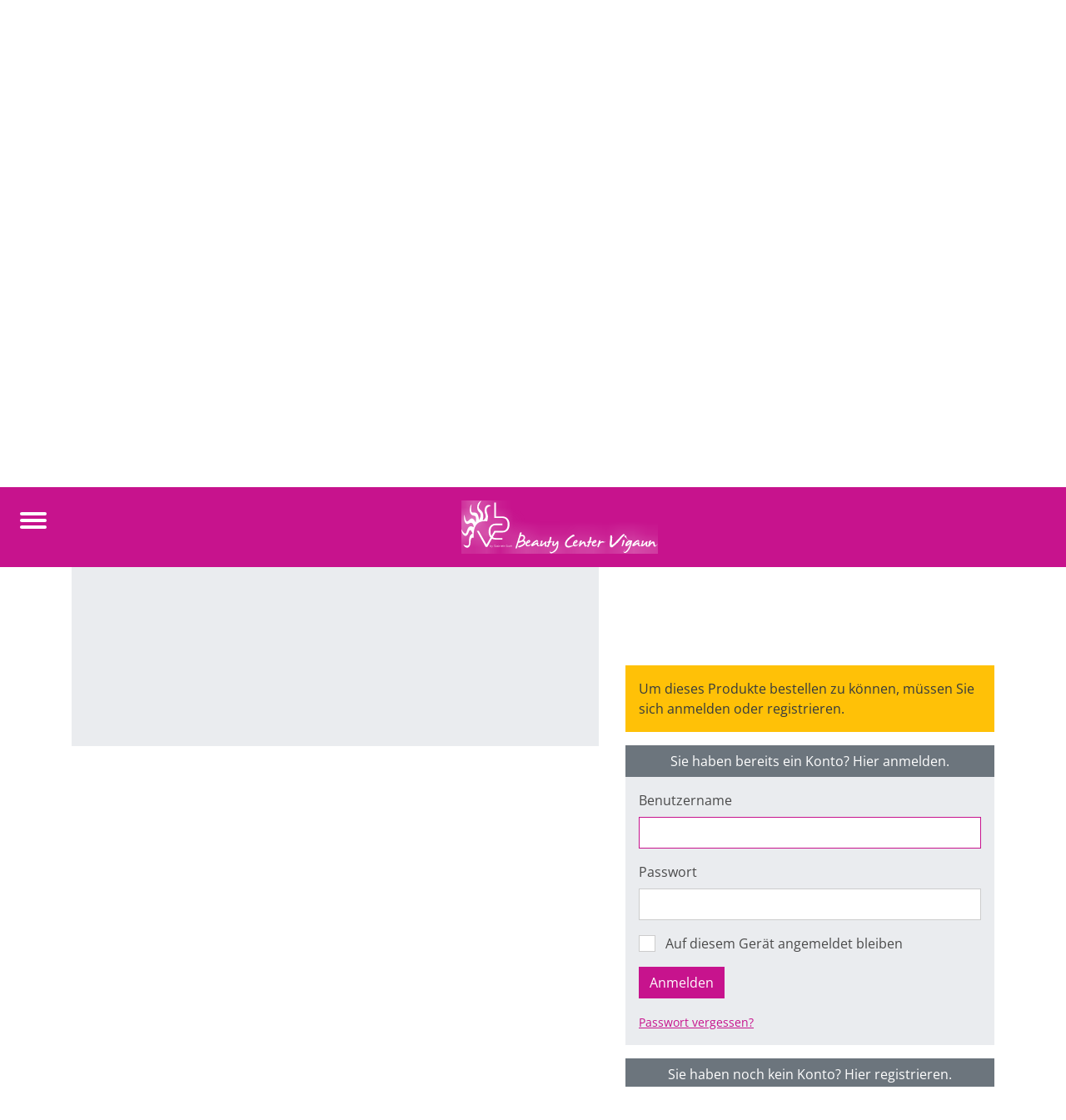

--- FILE ---
content_type: text/html; charset=utf-8
request_url: https://www.beautycenter-vigaun.at/shop/sothys/dekorative-kosmetik/augen/kajalstift-schwarz/
body_size: 6502
content:
<!DOCTYPE html>
<html lang="de" dir="ltr">

<head>
    
<title>Kajalstift schwarz - Augen - Dekorative Kosmetik - SOTHYS - Shop - Beauty Center Vigaun</title>
<meta http-equiv="Content-Type" content="text/html; charset=utf-8">
<meta http-equiv="X-UA-Compatible" content="IE=Edge">

<meta name="description" content="Maniküre, Pediküre, Beautybehandlungen, Figurformung, Make up, Reiki oder einfach ein Wohlfühlmassage, bei uns sind Sie richtig.">
<meta name="robots" content="all">
<meta name="author" content="Beauty Center Vigaun">
<meta name="publisher" content="Beauty Center Vigaun">
<meta name="generator" content="XMS Content Management System, www.dieBeiden.at/xms">
<meta name="viewport" content="width=device-width, initial-scale=1.0">
<meta property="og:title" content="Kajalstift schwarz - Augen - Dekorative Kosmetik - SOTHYS - Shop - Beauty Center Vigaun">
<meta property="og:type" content="website">
    <meta property="og:url" content="https://www.beautycenter-vigaun.at/shop/sothys/dekorative-kosmetik/augen/kajalstift-schwarz/">
<meta property="og:site_name" content="Beauty Center Vigaun">
<meta property="og:description" content="Maniküre, Pediküre, Beautybehandlungen, Figurformung, Make up, Reiki oder einfach ein Wohlfühlmassage, bei uns sind Sie richtig.">

<link href="/assets/headfiles/xmscache_503e46cde862724d08c7b2afe9f2e168.css" rel="stylesheet" type="text/css">
<link rel="preload" href="/assets/web/fonts/open-sans-v34-latin-regular.woff2" as="font" type="font/woff2" crossorigin>
<link rel="preload" href="/assets/web/fonts/open-sans-v34-latin-700.woff2" as="font" type="font/woff2" crossorigin>
<link rel="preload" href="/assets/web/fonts/handlee-v14-latin-regular.woff2" as="font" type="font/woff2" crossorigin>
<script>
if(!xms)var xms={};xms.currentLanguage='de';xms.currentLanguageB='de';xms.gmapApiKeyBrowser='AIzaSyBhA71TaUP_MFHDkvJL5i0latMsjnahADo';xms.serverType='prod';
</script>
<script src="/assets/headfiles/xmscache_c587ea8e0bb710d800014cf454426d48.js" defer></script>
<link rel="canonical" href="https://www.beautycenter-vigaun.at/shop/sothys/dekorative-kosmetik/augen/kajalstift-schwarz/">
    <link rel="icon" type="image/png" sizes="16x16" href="/assets/web/images/favicon-16.png">
    <link rel="icon" type="image/png" sizes="32x32" href="/assets/web/images/favicon-32.png">
    <meta name="msapplication-TileColor" content="#ffffff">
    <meta name="msapplication-TileImage" content="/assets/web/images/favicon-150.png">
    <meta name="msapplication-square150x150logo" content="/assets/web/images/favicon-150.png">
    <meta name="msapplication-config" content="none">
    <link rel="apple-touch-icon" sizes="180x180" href="/assets/web/images/favicon-180.png">
    <link rel="icon" type="image/png" sizes="192x192" href="/assets/web/images/favicon-192.png">
    <link rel="shortcut icon" sizes="192x192" href="/assets/web/images/favicon-192.png">
</head>

<body class="">
        <div id="page">
        <a id="toggleMobileNav" href="#" onclick="tsc.dom.toggleClass(document.body, 'mobileNavActive'); return false;" title="Menü">
            <span class="line animated"></span><span class="line animated"></span><span class="line animated"></span>
        </a>
        <div id="outerHeader" class="container-fluid animated">
            <header class="clearfix">
                                    <a class="d-block float-xxl-left text-right text-md-center logo" href="/">
                        <img alt="Beauty Center Vigaun" loading="lazy" class="img-fluid animated mr-1 mr-md-0" src="/assets/web/images/logo_white.svg" data-xms-frosted-glass-loader style="background-image:url('[data-uri]')" />                    </a>
                                <nav class="float-xxl-right text-center text-xxl-left list-unstyled">
                    <div class="xmseBasicMenu menuMain submenuHover" role="menubar" data-xms-menu-submenuiconopen="fa-solid fa-chevron-right" data-xms-menu-submenuiconclose="fa-solid fa-chevron-down"><ul class="level1" role="none"><li class="level1item level1item1 xmsFirst" role="none"><a class="" data-id="19" href="https://connect.shore.com/bookings/beauty-center-vigaun/services?locale=de" target="_blank" role="menuitem">Termin vereinbaren</a></li><li class="level1item level1item2" role="none"><a class="active" data-id="14" href="/shop/" role="menuitem">Shop<span class="sr-only">(aktiv)</span></a></li><li class="level1item level1item3" role="none"><a class="" data-id="21" href="/akne/" role="menuitem">Akne</a></li><li class="level1item level1item4" role="none"><a class="" data-id="6" href="/wellness-gesicht/" role="menuitem">Wellness Gesicht</a></li><li class="level1item level1item5 hasChildPages" role="none"><a class="" data-id="12" href="/medical-beauty/" role="menuitem" aria-haspopup="true">Medical Beauty</a><ul class="level2" data-parent="12" role="none"><li class="level2item level2item1 xmsFirst xmsLast" role="none"><a class="" data-id="22" href="/medical-beauty/holistic-beauty/" role="menuitem">Holistic Beauty</a></li></ul></li><li class="level1item level1item6" role="none"><a class="" data-id="8" href="/hand-fuss/" role="menuitem">Hand &amp; Fuß</a></li><li class="level1item level1item7" role="none"><a class="" data-id="9" href="/haarentfernung/" role="menuitem">Haarentfernung</a></li><li class="level1item level1item8" role="none"><a class="" data-id="10" href="/specials/" role="menuitem">Specials</a></li><li class="level1item level1item9 hasChildPages xmsLast" role="none"><a class="" data-id="2" href="/kontakt/" role="menuitem" aria-haspopup="true">Kontakt</a><ul class="level2" data-parent="2" role="none"><li class="level2item level2item1 xmsFirst xmsLast" role="none"><a class="" data-id="20" href="/kontakt/ueber-uns/" role="menuitem">Über uns</a></li></ul></li></ul></div>                    <!-- Booking Widget Start -->
                    <script src="https://connect.shore.com/widget/loading.js"></script>
                    <a target="_blank" href="https://connect.shore.com/widget/beauty-center-vigaun?locale=de">
                        <i class="fa-solid fa-calendar-days fa-2x"></i>
                    </a>
                    <!-- Booking Widget End -->
                                            <a href="/warenkorb/">
                            <i class="fa-solid fa-cart-shopping fa-2x"></i>
                        </a>
                                        <a href="https://www.facebook.com/Beauty-Center-Vigaun-168001929882267/" target="_blank">
                        <i class="fa-brands fa-facebook fa-2x"></i>
                    </a>
                    <a href="https://www.instagram.com/beautycentervigaun/" target="_blank">
                        <i class="fa-brands fa-instagram fa-2x"></i>
                    </a>
                </nav>
            </header>
        </div>
                <div id="outerContent">
            <section>
                <div class="xmsePagetypeParagraphs"><div class="xmsParagraph"><div class="xmseWebProductsDetail container"><div class="wrapper">
    <div class="topNav mb-2">
        <div class="row">
            <div class="col-12 col-md-4 text-left">
                                    <a class="btn btn-secondary d-block d-md-inline-block mb-1 mb-md-0" href="/shop/sothys/dekorative-kosmetik/augen/augenbrauenstift-superfein-nr-20-dunkel/">Vorheriger Artikel</a>
                            </div>
            <div class="col-12 col-md-4 text-center">
                                    <a class="btn btn-secondary d-block d-md-inline-block mb-1 mb-md-0" href="/shop/sothys/dekorative-kosmetik/augen/">Zurück zu Augen</a>
                            </div>
            <div class="col-12 col-md-4 text-right">
                                    <a class="btn btn-secondary d-block d-md-inline-block" href="/shop/sothys/dekorative-kosmetik/augen/kajalstift-grau/">Nächster Artikel</a>
                            </div>
        </div>
    </div>
    <div class="detail">
        <h1>Kajalstift schwarz</h1>
        <div class="row">
            <div class="col-12 col-md-7">
                <div class="ratio ratio-1x1 image bg-light mb-2 mb-md-0">
                    <div class="d-flex align-items-center justify-content-center ratio-item">
                                                    <div class="tscSlider" data-tsc-slider-arrows="0" data-tsc-slider-bullets="1">
                                                                        <div class="tscSliderItem">
                                            <div class="h-100 image" data-tsc-slider-bgimage="/ic-960x960-bestfit/mkcjMpUJeNO/Shop/dekorative-augen-01.jpg"></div>
                                        </div>
                                                            </div>
                                            </div>
                </div>
            </div>
            <div class="col-12 col-md">
                                    <div class="description mb-2">
                        <div class="rteContent">
                            <p>Cremige Textur<br />
Intensive Farbe<br />
Wasserfest<br />
Konturliner<br />
Langanhaltend<br />
F&uuml;r Kontaktlinsentr&auml;ger geeignet</p>

<p><u><strong>Ergebnis:</strong></u></p>

<p>Erm&ouml;glicht eine Vielzahl an Make-up-Stilen, von einfach bis raffiniert.</p>

<p><u><strong>Anwendung:</strong></u></p>

<p>Um viele verschiedene Make-up-Looks zu kreieren, verwenden Sie den Kajalstift entsprechend den SOTHYS Make-up-Empfehlungen.<br />
Verschlie&szlig;en Sie den Kajalstift nach Gebrauch fest, um ein Austrocken zu verhindern.</p>

<p>&nbsp;</p>

<p>&nbsp;</p>
                        </div>
                    </div>
                                    <div class="alert alert-warning mt-2">
                        <div class="rteContent">
                            <p>Um dieses Produkte bestellen zu können, müssen Sie sich anmelden oder registrieren.</p>
                        </div>
                    </div>
                    <div class="xmsePagetypeParagraphs"><div class="xmsParagraph"><div class="xmseShopUserdata container"><div class="wrapper">
    <div class="row">
        <div class="col-12 col-md-5">
            <div class="tscAccordion">
                                    <div class="login mb-1">
                        <div class="tscHeader">
                            <div class="btn btn-block btn-secondary">Sie haben bereits ein Konto? Hier anmelden.</div>
                        </div>
                        <div class="tscContent bg-light">
                            <div class="xmseShopUserdataLogin xmseUsersQuicklogin xmseUsersLogin container">    <div class="wrapper xmsFeForm">
                <form class="xmsForm noJs" action="/shop/sothys/dekorative-kosmetik/augen/kajalstift-schwarz/" method="post">
            <div class="loginContent">
                                <input type="hidden" name="_save" value="1" />
                <div class="xmsFormRow xmsFormRowSm">
                    <div class="xmsFormLabel">
                        <label for="loginUser64667">Benutzername</label>
                    </div><div class="xmsFormField">
                        <input type="text" name="username" autocomplete="username" id="loginUser64667" value="" />
                    </div>
                </div>
                <div class="xmsFormRow xmsFormRowSm xmsFormFieldPasswordPassword">
                    <div class="xmsFormLabel">
                        <label for="loginPassword64667">Passwort</label>
                    </div><div class="xmsFormField">
                        <i class="fa-solid fa-eye toggleShowPassword" title="Passwort anzeigen"></i>
                        <input type="password" name="password" autocomplete="current-password" id="loginPassword64667" value="" />
                    </div>
                </div>
                                    <div class="xmsFormRow xmsFormRowSm xmsFormFieldCheckbox">
                        <div class="xmsFormField xmsFormFieldNoLabel">
                            <div class="xmsFormLabelCheckbox xmsFormLabelCheckboxSingle">
                                <input name="rememberMe" id="rememberMe64667" value="1" type="checkbox" />
                            </div>
                            <label class="termsLabel xmsFormLabelRight" for="rememberMe64667">Auf diesem Gerät angemeldet bleiben</label>
                        </div>
                    </div>
                                <div class="xmsFormRow xmsFormRowSm">
                    <div class="xmsFormField xmsFormFieldNoLabel">
                        <button class="btn btn-primary" type="submit">Anmelden</button>
                    </div>
                </div>
                <div class="xmsFormRow xmsFormRowSm">
                    <div class="row no-gutters justify-content-between">
                                                    <div class="col-12 col-md-auto lostPasswordLink">
                                <a class="small lostPassword" href="/xu/lostpw/">Passwort vergessen?</a>
                            </div>
                                            </div>
                </div>
            </div>
        </form>
                    <script>
                document.querySelector('#loginUser64667').focus();
            </script>
            </div>
</div>                        </div>
                    </div>
                                    <div class="guest mb-1">
                        <div class="tscHeader">
                            <div class="btn btn-block btn-secondary">Sie wollen kein Konto? Als Gast bestellen.</div>
                        </div>
                        <div class="tscContent bg-light">
                            <div class="container">    <div class="xmsFeForm"><form class="xmsForm" action="/form_success_page/" method="post" onsubmit="return false;" data-mode="add" data-fs="L3Nob3Avc290aHlzL2Rla29yYXRpdmUta29zbWV0aWsvYXVnZW4va2FqYWxzdGlmdC1zY2h3YXJ6Lw=="><input type="hidden" name="doFormSave" value="form2420920839" /><input type="hidden" name="xmsFormRandHash" value="4c171dad514be35bf8cb027b904245db" /><div class="xmsFormRow xmsEven xmsFormFieldText xmsValidateNotempty xmsValidateEmail"><div class="xmsFormLabel"><label for="form2420920839field21">E-Mail<span class="xmsFormValidationHint"><span class="xmsFormValidationHintMessage">Dieses Feld muss ausgefüllt werden.<br />
Dieses Feld muss eine E-Mail-Adresse enthalten.</span></span></label></div><div class="xmsFormField"><input name="email" data-validators="email" aria-required="true" aria-invalid="false" aria-describedby="form2420920839field21err" id="form2420920839field21" type="text" /><div class="validateErrorText" id="form2420920839field21err" role="alert"></div></div></div><div class="xmsFormRow xmsOdd xmsFormFieldDsgvo xmsFormFieldCheckboxCheckbox xmsValidateChecked"><div class="xmsFormField xmsFormFieldNoLabel"><div class="xmsFormLabelCheckbox xmsFormLabelCheckboxSingle"><input name="dsgvo" data-validators="dsgvo" aria-required="true" aria-invalid="false" aria-describedby="form2420920839field22err" id="form2420920839field22" type="checkbox" value="1" /></div><label class="xmsFormLabelRight" for="form2420920839field22">Ich habe die <a class="xmsFormFieldDsgvoLink" href="/datenschutz/" target="_blank" data-render-request-url="/adminajax/web/privacypolicy/renderLightboxContent/">Datenschutzerklärung</a> zur Kenntnis genommen und stimme zu, dass meine Angaben und Daten zur Bearbeitung elektronisch erhoben und gespeichert werden.<span class="xmsFormValidationHint"><span class="xmsFormValidationHintMessage">Dieses Feld muss aktiviert werden.</span></span></label><div class="validateErrorText" id="form2420920839field22err" role="alert"></div></div></div><div class="xmsFormRow xmsEven xmsFormFieldSpamfilterSpamfilter xmsFormFieldAbstractChildfields d-none"><div class="xmsFormField xmsFormFieldNoLabel"><div class="xmsFormRow xmsFormFieldSpamfilterSpamfilterRow xmsOdd xmsFormFieldSpamfilterHoneypot xmsFormFieldText d-none xmsValidateEmpty"><div class="xmsFormLabel"><label for="form2420920839field24">Leer lassen<span class="xmsFormValidationHint"><span class="xmsFormValidationHintMessage">Dieses Feld muss leer bleiben.</span></span></label></div><div class="xmsFormField"><input name="spf[email_spf]" data-validators="spf[email_spf]" aria-invalid="false" aria-describedby="form2420920839field24err" id="form2420920839field24" type="text" /><div class="validateErrorText" id="form2420920839field24err" role="alert"></div></div></div><div class="xmsFormRow xmsFormFieldSpamfilterSpamfilterRow xmsEven xmsFormFieldSpamfilterKeywords"><div class="xmsFormField xmsFormFieldNoLabel"><div><input type="hidden" id="form2420920839field25" data-validators="spf[keywords_spf]" name="spf[keywords_spf]" value="" /></div><div class="validateErrorText" id="form2420920839field25err" role="alert"></div></div></div><div class="validateErrorText" id="form2420920839field23err" role="alert"></div></div></div><div class="xmsFormRow xmsOdd xmsFormFieldButtonSubmit xmsFormFieldButton"><div class="xmsFormField xmsFormFieldNoLabel"><button name="formfield8" type="submit" class="btn btn-primary xmsButtonSubmit xmsButtonGood" id="form2420920839field26">Als Gast fortfahren</button></div></div></form></div>
</div>                        </div>
                    </div>
                                    <div class="register mb-1">
                        <div class="tscHeader">
                            <div class="btn btn-block btn-secondary">Sie haben noch kein Konto? Hier registrieren.</div>
                        </div>
                        <div class="tscContent bg-light">
                            <div class="container">    <div class="xmsFeForm"><form class="xmsForm" action="/form_success_page/" method="post" onsubmit="return false;" data-mode="add" data-fs="L3Nob3Avc290aHlzL2Rla29yYXRpdmUta29zbWV0aWsvYXVnZW4va2FqYWxzdGlmdC1zY2h3YXJ6Lw=="><input type="hidden" name="doFormSave" value="form2520345617" /><input type="hidden" name="xmsFormRandHash" value="05bb1f61ed47db994f7ad79b892e96b2" /><div class="xmsFormRow xmsOdd xmsFormFieldText xmsValidateNotempty xmsValidateEmail xmsValidateUnique"><div class="xmsFormLabel"><label for="form2520345617field4">E-Mail<span class="xmsFormValidationHint"><span class="xmsFormValidationHintMessage">Dieses Feld muss ausgefüllt werden.<br />
Dieses Feld muss eine E-Mail-Adresse enthalten.<br />
Es darf nur ein Eintrag mit dem gegebenen Wert existieren.</span></span></label></div><div class="xmsFormField"><input name="email" data-validators="email" aria-required="true" aria-invalid="false" aria-describedby="form2520345617field4err" id="form2520345617field4" type="text" /><div class="validateErrorText" id="form2520345617field4err" role="alert"></div></div></div><div class="xmsFormRow xmsEven xmsFormFieldMultiSelect xmsFormFieldAbstractChildfields no-padding"><div class="xmsFormLabel"><label for="form2520345617field5">Kontotyp</label></div><div class="xmsFormField"><select name="fake_account_type[_ms_value]" id="form2520345617field5" data-multiselect-subforms="{&quot;is_private&quot;:&quot;&quot;,&quot;is_company&quot;:&quot;&lt;div class=\&quot;xmsFormRow xmsFormFieldMultiSelectOptionRow xmsFirst xmsOdd xmsFormFieldText xmsValidateNotempty\&quot;&gt;&lt;div class=\&quot;xmsFormLabel\&quot;&gt;&lt;label for=\&quot;form2520345617field6\&quot;&gt;Firmenname&lt;span class=\&quot;xmsFormValidationHint\&quot;&gt;&lt;span class=\&quot;xmsFormValidationHintMessage\&quot;&gt;Dieses Feld muss ausgef\u00fcllt werden.&lt;\/span&gt;&lt;\/span&gt;&lt;\/label&gt;&lt;\/div&gt;&lt;div class=\&quot;xmsFormField\&quot;&gt;&lt;input name=\&quot;fake_account_type[is_company][company]\&quot; data-validators=\&quot;fake_account_type[is_company][company]\&quot; aria-required=\&quot;true\&quot; aria-invalid=\&quot;false\&quot; aria-describedby=\&quot;form2520345617field6err\&quot; id=\&quot;form2520345617field6\&quot; type=\&quot;text\&quot; \/&gt;&lt;div class=\&quot;validateErrorText\&quot; id=\&quot;form2520345617field6err\&quot; role=\&quot;alert\&quot;&gt;&lt;\/div&gt;&lt;\/div&gt;&lt;\/div&gt;&lt;div class=\&quot;xmsFormRow xmsFormFieldMultiSelectOptionRow xmsLast xmsEven xmsFormFieldText xmsValidateVatid\&quot;&gt;&lt;div class=\&quot;xmsFormLabel\&quot;&gt;&lt;label for=\&quot;form2520345617field7\&quot;&gt;UID Nummer&lt;span class=\&quot;xmsFormValidationHint\&quot;&gt;&lt;span class=\&quot;xmsFormValidationHintMessage\&quot;&gt;Es muss eine g\u00fcltige UID Nummer eingegeben werden.&lt;\/span&gt;&lt;\/span&gt;&lt;\/label&gt;&lt;\/div&gt;&lt;div class=\&quot;xmsFormField\&quot;&gt;&lt;input name=\&quot;fake_account_type[is_company][vat_id]\&quot; data-validators=\&quot;fake_account_type[is_company][vat_id]\&quot; aria-invalid=\&quot;false\&quot; aria-describedby=\&quot;form2520345617field7err\&quot; id=\&quot;form2520345617field7\&quot; type=\&quot;text\&quot; \/&gt;&lt;div class=\&quot;validateErrorText\&quot; id=\&quot;form2520345617field7err\&quot; role=\&quot;alert\&quot;&gt;&lt;\/div&gt;&lt;\/div&gt;&lt;\/div&gt;&lt;\/div&gt;&quot;}"><option value="is_private" selected>Privatperson</option><option value="is_company">Unternehmen</option></select><div class="validateErrorText" id="form2520345617field5err" role="alert"></div></div></div><div class="xmsFormRow xmsOdd xmsFormFieldMultiContainer xmsFormFieldAbstractChildfields row"><div class="xmsFormField xmsFormFieldNoLabel"><div class="xmsFormRow xmsFormFieldMultiContainerRow xmsFirst xmsOdd xmsFormFieldText col-12 col-md xmsValidateNotempty"><div class="xmsFormLabel"><label for="form2520345617field9">Vorname<span class="xmsFormValidationHint"><span class="xmsFormValidationHintMessage">Dieses Feld muss ausgefüllt werden.</span></span></label></div><div class="xmsFormField"><input name="formfield5[firstname]" data-validators="formfield5[firstname]" aria-required="true" aria-invalid="false" aria-describedby="form2520345617field9err" id="form2520345617field9" type="text" /><div class="validateErrorText" id="form2520345617field9err" role="alert"></div></div></div><div class="xmsFormRow xmsFormFieldMultiContainerRow xmsLast xmsEven xmsFormFieldText col-12 col-md xmsValidateNotempty"><div class="xmsFormLabel"><label for="form2520345617field10">Nachname<span class="xmsFormValidationHint"><span class="xmsFormValidationHintMessage">Dieses Feld muss ausgefüllt werden.</span></span></label></div><div class="xmsFormField"><input name="formfield5[lastname]" data-validators="formfield5[lastname]" aria-required="true" aria-invalid="false" aria-describedby="form2520345617field10err" id="form2520345617field10" type="text" /><div class="validateErrorText" id="form2520345617field10err" role="alert"></div></div></div></div></div><div class="xmsFormRow xmsEven xmsFormFieldText xmsValidateNotempty"><div class="xmsFormLabel"><label for="form2520345617field11">Straße<span class="xmsFormValidationHint"><span class="xmsFormValidationHintMessage">Dieses Feld muss ausgefüllt werden.</span></span></label></div><div class="xmsFormField"><input name="street" data-validators="street" aria-required="true" aria-invalid="false" aria-describedby="form2520345617field11err" id="form2520345617field11" type="text" /><div class="validateErrorText" id="form2520345617field11err" role="alert"></div></div></div><div class="xmsFormRow xmsOdd xmsFormFieldZipcity xmsFormFieldAbstractChildfields"><div class="xmsFormLabel"><label for="form2520345617field12">PLZ / Ort<span class="xmsFormValidationHint"><span class="xmsFormValidationHintMessage">Dieses Feld muss ausgefüllt werden.</span></span></label></div><div class="xmsFormField"><input name="formfield6[zip]" data-validators="formfield6[zip]" aria-required="true" aria-invalid="false" aria-describedby="form2520345617field13err" aria-label="PLZ" id="form2520345617field13" type="text" /><input name="formfield6[city]" data-validators="formfield6[city]" aria-required="true" aria-invalid="false" aria-describedby="form2520345617field14err" aria-label="Ort" id="form2520345617field14" type="text" /><div class="validateErrorText" id="form2520345617field13err" role="alert"></div><div class="validateErrorText" id="form2520345617field14err" role="alert"></div><div class="validateErrorText" id="form2520345617field12err" role="alert"></div></div></div><div class="xmsFormRow xmsEven xmsFormFieldCountry xmsFormFieldSelect xmsValidateSelected"><div class="xmsFormLabel"><label for="form2520345617field15">Land<span class="xmsFormValidationHint"><span class="xmsFormValidationHintMessage">Eine Option muss gewählt werden.</span></span></label></div><div class="xmsFormField"><select name="country" data-validators="country" aria-required="true" aria-invalid="false" aria-describedby="form2520345617field15err" id="form2520345617field15" data-has-please-choose="1"><option value="" selected>- Bitte wählen -</option><option value="DE">Deutschland</option><option value="AT">Österreich</option></select><div class="validateErrorText" id="form2520345617field15err" role="alert"></div></div></div><div class="xmsFormRow xmsLast xmsOdd xmsFormFieldDsgvo xmsFormFieldCheckboxCheckbox xmsValidateChecked"><div class="xmsFormField xmsFormFieldNoLabel"><div class="xmsFormLabelCheckbox xmsFormLabelCheckboxSingle"><input name="dsgvo" data-validators="dsgvo" aria-required="true" aria-invalid="false" aria-describedby="form2520345617field16err" id="form2520345617field16" type="checkbox" value="1" /></div><label class="xmsFormLabelRight" for="form2520345617field16">Ich habe die <a class="xmsFormFieldDsgvoLink" href="/datenschutz/" target="_blank" data-render-request-url="/adminajax/web/privacypolicy/renderLightboxContent/">Datenschutzerklärung</a> zur Kenntnis genommen und stimme zu, dass meine Angaben und Daten zur Bearbeitung elektronisch erhoben und gespeichert werden.<span class="xmsFormValidationHint"><span class="xmsFormValidationHintMessage">Dieses Feld muss aktiviert werden.</span></span></label><div class="validateErrorText" id="form2520345617field16err" role="alert"></div></div></div><div class="xmsFormRow xmsEven xmsFormFieldSpamfilterSpamfilter xmsFormFieldAbstractChildfields d-none"><div class="xmsFormField xmsFormFieldNoLabel"><div class="xmsFormRow xmsFormFieldSpamfilterSpamfilterRow xmsFirst xmsOdd xmsFormFieldSpamfilterHoneypot xmsFormFieldText d-none xmsValidateEmpty"><div class="xmsFormLabel"><label for="form2520345617field18">Leer lassen<span class="xmsFormValidationHint"><span class="xmsFormValidationHintMessage">Dieses Feld muss leer bleiben.</span></span></label></div><div class="xmsFormField"><input name="spf[email_spf]" data-validators="spf[email_spf]" aria-invalid="false" aria-describedby="form2520345617field18err" id="form2520345617field18" type="text" /><div class="validateErrorText" id="form2520345617field18err" role="alert"></div></div></div><div class="xmsFormRow xmsFormFieldSpamfilterSpamfilterRow xmsLast xmsEven xmsFormFieldSpamfilterKeywords"><div class="xmsFormField xmsFormFieldNoLabel"><div><input type="hidden" id="form2520345617field19" data-validators="spf[keywords_spf]" name="spf[keywords_spf]" value="" /></div><div class="validateErrorText" id="form2520345617field19err" role="alert"></div></div></div><div class="validateErrorText" id="form2520345617field17err" role="alert"></div></div></div><div class="xmsFormRow xmsOdd xmsFormFieldButtonSubmit xmsFormFieldButton"><div class="xmsFormField xmsFormFieldNoLabel"><button name="formfield7" type="submit" class="btn btn-primary xmsButtonSubmit xmsButtonGood" id="form2520345617field20">Konto erstellen</button></div></div></form></div>
</div>                        </div>
                    </div>
                            </div>
        </div>
        <div class="col">
            <div class="xmsePagetypeParagraphs"><div class="xmsParagraph"><div class="xmseShopCartQuick xmseShopCart container xmseWebShopCart">    <div class="rteContent">
        <p><em>Sie habe noch keine Produkte in Ihrem Warenkorb.</em></p>
            </div>
</div></div></div>        </div>
    </div>
</div></div></div></div>                            </div>
        </div>
    </div>
    <div class="bottomNav mt-2">
        <div class="row">
            <div class="col-12 col-md-4 text-left">
                                    <a class="btn btn-secondary d-block d-md-inline-block mb-1 mb-md-0" href="/shop/sothys/dekorative-kosmetik/augen/augenbrauenstift-superfein-nr-20-dunkel/">Vorheriger Artikel</a>
                            </div>
            <div class="col-12 col-md-4 text-center">
                                    <a class="btn btn-secondary d-block d-md-inline-block mb-1 mb-md-0" href="/shop/sothys/dekorative-kosmetik/augen/">Zurück zur Übersicht</a>
                            </div>
            <div class="col-12 col-md-4 text-right">
                                    <a class="btn btn-secondary d-block d-md-inline-block" href="/shop/sothys/dekorative-kosmetik/augen/kajalstift-grau/">Nächster Artikel</a>
                            </div>
        </div>
    </div>
</div></div></div></div>            </section>
        </div>
        <div id="outerFooter" class="list-unstyled">
            <footer class="container">
                <div class="row">
                    <div class="col-12 col-md-6 col-lg-3 text-center text-lg-left mb-1 mb-lg-0">
                        <div><div class="xmseBasicStatictext statictext_footercopyrightinfo"><p><strong>Beauty Center Vigaun</strong><br />
Karl R&ouml;dhammerweg 91<br />
5424 Bad Vigaun<br />
&Ouml;sterreich</p>
</div></div>                    </div>
                    <div class="col-12 col-md-6 col-lg-3 text-center text-lg-left mb-1 mb-lg-0">
                        <div><div class="xmseBasicStatictext statictext_footercontact"><p style="text-align:center"><strong>Kontaktdaten</strong><br />
Telefon: <a href="tel:004362458999650">06245 / 8999-650</a><br />
<span class="mailDecode"><a href="mailto:info(xmsAt)beautycenter-vigaun(xmsDot)at">info(xmsAt)beautycenter-vigaun(xmsDot)at</a></span><br />
<a href="/">www.beautycenter-vigaun.at</a></p>
</div></div>                    </div>
                    <div class="col-12 col-md-6 col-lg-3 text-center text-lg-left mb-1 mb-lg-0">
                        <div><div class="xmseBasicStatictext statictext_footeropen"><p style="text-align:center"><strong>&Ouml;ffnungszeiten</strong><br />
Mo, Di, Do 8 - 20 Uhr<br />
Mi und Fr 8 - 18 Uhr<br />
Sa 8 - 12 Uhr</p>
</div></div>                    </div>
                    <div class="col-12 col-md-6 col-lg-3 text-center text-lg-right">
                        <div class="xmseBasicMenu menuBottom" role="menubar" data-xms-menu-submenuiconopen="fa-solid fa-chevron-right" data-xms-menu-submenuiconclose="fa-solid fa-chevron-down"><ul class="level1" role="none"><li class="level1item level1item1 xmsFirst" role="none"><a class="" data-id="15" href="/agb/" role="menuitem">AGB</a></li><li class="level1item level1item2" role="none"><a class="" data-id="4" href="/impressum/" role="menuitem">Impressum</a></li><li class="level1item level1item3" role="none"><a class="" data-id="11" href="/datenschutz/" role="menuitem">Datenschutz</a></li><li class="level1item level1item4" role="none"><a class="" data-id="16" href="/widerrufsrecht/" role="menuitem">Widerrufsrecht</a></li><li class="level1item level1item5 xmsLast" role="none"><a class="" data-id="3" href="/kontakt/" target="_self" role="menuitem">Kontakt</a></li></ul></div>                        <a href="http://www.diebeiden.at" target="_blank" title="dieBeiden Internetagentur GmbH, Salzburg">
                            <img alt="dieBeiden Internetagentur GmbH, Salzburg" loading="lazy" title="dieBeiden Internetagentur GmbH, Salzburg" width="78" height="10" src="/assets/xms/images/poweredByDieBeidenWhite.png" srcset="/assets/xms/images/poweredByDieBeidenWhite.png 1x, /assets/xms/images/poweredByDieBeidenWhite%402x.png 2x" sizes="calc(100vw - 1.875rem)" data-xms-frosted-glass-loader style="background-image:url('[data-uri]')" />                        </a>
                    </div>
                </div>
            </footer>
        </div>
        <a id="goToTop" class="animated" href="#" onclick="tsc.window.scrollToTop(); return false;" title="Nach oben">
            <div class="triangle"></div>
        </a>
    </div>
    </body>

</html>

--- FILE ---
content_type: image/svg+xml
request_url: https://www.beautycenter-vigaun.at/assets/web/images/logo_white.svg
body_size: 23545
content:
<?xml version="1.0" encoding="UTF-8"?>
<svg width="763px" height="206px" viewBox="0 0 763 206" version="1.1" xmlns="http://www.w3.org/2000/svg" xmlns:xlink="http://www.w3.org/1999/xlink">
    <!-- Generator: Sketch 56.3 (81716) - https://sketch.com -->
    <title>logo_white</title>
    <desc>Created with Sketch.</desc>
    <g id="Page-1" stroke="none" stroke-width="1" fill="none" fill-rule="evenodd">
        <g id="logo_white" fill="#FFFFFF" fill-rule="nonzero">
            <path d="M228.1875,124.390625 C229.208338,123.333328 230.16536,122.841145 231.058594,122.914062 C231.951827,122.98698 232.598956,123.296872 233,123.84375 C233.401044,124.390628 233.665364,125.028642 233.792969,125.757812 C233.920574,126.486983 233.884116,127.188799 233.683594,127.863281 C233.483072,128.537764 233.127607,129.476556 232.617188,130.679688 C232.106768,131.882819 232.052081,132.684894 232.453125,133.085938 C232.854169,133.486981 233.391924,133.587241 234.066406,133.386719 C234.740889,133.186197 235.789055,133.031251 237.210938,132.921875 C238.63282,132.812499 240.036451,133.07682 241.421875,133.714844 C242.807299,134.352868 244.065099,135.437492 245.195312,136.96875 C246.325526,138.500008 246.98177,140.286448 247.164062,142.328125 C247.346355,144.369802 247.227867,146.092441 246.808594,147.496094 C246.389321,148.899747 245.587246,150.330722 244.402344,151.789062 C243.217442,153.247403 242.688801,154.049478 242.816406,154.195312 C242.944011,154.341147 243.518224,154.678383 244.539062,155.207031 C245.559901,155.73568 246.562495,156.592442 247.546875,157.777344 C248.531255,158.962246 249.032552,160.110672 249.050781,161.222656 C249.069011,162.334641 248.959637,163.628899 248.722656,165.105469 C248.485676,166.582039 247.346364,168.486967 245.304688,170.820312 C243.263011,173.153658 240.656266,175.095044 237.484375,176.644531 C234.312484,178.194018 232.143235,179.205727 230.976562,179.679688 C229.80989,180.153648 228.479174,180.591144 226.984375,180.992188 C225.489576,181.393231 224.34115,181.520834 223.539062,181.375 C222.736975,181.229166 222.026045,181.028647 221.40625,180.773438 C220.786455,180.518228 220.412761,180.153648 220.285156,179.679688 C220.157551,179.205727 220.321612,178.60417 220.777344,177.875 C221.233075,177.14583 222.035151,176.617189 223.183594,176.289062 C224.332037,175.960936 226.082019,175.386723 228.433594,174.566406 C230.785168,173.74609 233.045562,172.743496 235.214844,171.558594 C237.384125,170.373692 239.389314,168.951831 241.230469,167.292969 C243.071624,165.634106 243.85547,164.011727 243.582031,162.425781 C243.308592,160.839836 242.251311,159.855471 240.410156,159.472656 C238.569001,159.089842 235.925798,159.591139 232.480469,160.976562 C229.035139,162.361986 226.838546,163.273435 225.890625,163.710938 C224.942704,164.14844 224.213544,164.093753 223.703125,163.546875 C223.192706,162.999997 222.736981,162.963539 222.335938,163.4375 C221.934894,163.911461 221.388024,165.233062 220.695312,167.402344 C220.002601,169.571625 219.182296,172.287744 218.234375,175.550781 C217.286454,178.813818 216.493493,181.347647 215.855469,183.152344 C215.217445,184.95704 214.451827,186.023436 213.558594,186.351562 C212.66536,186.679689 212.045575,186.743491 211.699219,186.542969 C211.352863,186.342447 211.14323,185.977867 211.070312,185.449219 C210.997395,184.92057 210.951823,184.118495 210.933594,183.042969 C210.915364,181.967443 211.444005,179.597675 212.519531,175.933594 C213.595057,172.269513 214.807285,168.250022 216.15625,163.875 C217.505215,159.499978 219.492174,152.974002 222.117188,144.296875 C224.742201,135.619748 226.154947,130.397144 226.355469,128.628906 C226.555991,126.860668 227.166662,125.447922 228.1875,124.390625 Z M240,139.375 C238.942703,138.64583 237.675789,138.235678 236.199219,138.144531 C234.722649,138.053385 233.218758,138.235675 231.6875,138.691406 C230.156242,139.147138 228.652351,141.726539 227.175781,146.429688 C225.699211,151.132836 224.833335,154.131504 224.578125,155.425781 C224.322915,156.720059 225.434883,157.175783 227.914062,156.792969 C230.393242,156.410154 232.453117,155.735682 234.09375,154.769531 C235.734383,153.803381 237.083328,152.809901 238.140625,151.789062 C239.197922,150.768224 239.963539,149.820317 240.4375,148.945312 C240.911461,148.070308 241.321613,147.031256 241.667969,145.828125 C242.014325,144.624994 242.087241,143.430996 241.886719,142.246094 C241.686197,141.061192 241.057297,140.10417 240,139.375 Z M262.039062,153.320312 C264.481783,153.13802 265.967445,153.548172 266.496094,154.550781 C267.024742,155.55339 267.270834,156.829419 267.234375,158.378906 C267.197916,159.928393 266.468757,161.24088 265.046875,162.316406 C263.624993,163.391932 261.747408,164.458328 259.414062,165.515625 C258.757809,165.770835 258.165367,165.907552 257.636719,165.925781 C257.10807,165.944011 256.670575,165.925782 256.324219,165.871094 C255.977863,165.816406 255.704428,165.761719 255.503906,165.707031 C255.303384,165.652343 255.184896,165.679687 255.148438,165.789062 C254.492184,166.846359 254.154948,167.903641 254.136719,168.960938 C254.118489,170.018234 254.46484,170.993485 255.175781,171.886719 C255.886722,172.779952 256.679683,173.299478 257.554688,173.445312 C258.429692,173.591147 259.341141,173.563803 260.289062,173.363281 C261.236984,173.162759 262.986966,172.533859 265.539062,171.476562 C268.091159,170.419266 269.868485,169.425786 270.871094,168.496094 C271.873703,167.566402 272.830725,166.664067 273.742188,165.789062 C274.65365,164.914058 274.781253,164.914058 274.125,165.789062 C273.468747,166.664067 272.657557,167.721348 271.691406,168.960938 C270.725256,170.200527 269.522143,171.430983 268.082031,172.652344 C266.64192,173.873704 265.46615,174.812497 264.554688,175.46875 C263.643225,176.125003 262.430997,176.717445 260.917969,177.246094 C259.40494,177.774742 257.919278,177.938803 256.460938,177.738281 C255.002597,177.537759 253.908858,177.200523 253.179688,176.726562 C252.450517,176.252602 251.776045,175.687503 251.15625,175.03125 C250.536455,174.374997 250.026044,173.600265 249.625,172.707031 C249.223956,171.813798 249.014323,170.592456 248.996094,169.042969 C248.977864,167.493482 249.342444,165.807301 250.089844,163.984375 C250.837243,162.161449 251.684891,160.648444 252.632812,159.445312 C253.580734,158.242181 254.865877,157.029954 256.488281,155.808594 C258.110685,154.587233 259.960927,153.757815 262.039062,153.320312 Z M262.09375,158.242188 C261.83854,157.986978 261.20964,158.114583 260.207031,158.625 C259.204422,159.135419 258.475263,159.709632 258.019531,160.347656 C257.5638,160.98568 257.481769,161.450519 257.773438,161.742188 C258.065106,162.033856 258.684891,161.915367 259.632812,161.386719 C260.580734,160.85807 261.337237,160.32943 261.902344,159.800781 C262.467451,159.272133 262.531252,158.752607 262.09375,158.242188 Z M291.1875,153.648438 C292.026046,153.429686 292.94661,153.393228 293.949219,153.539062 C294.951828,153.684897 295.753903,153.994789 296.355469,154.46875 C296.957034,154.942711 297.531247,155.872389 298.078125,157.257812 C298.625003,158.643236 298.378911,159.572914 297.339844,160.046875 C296.300776,160.520836 295.361983,160.356775 294.523438,159.554688 C293.684892,158.7526 292.8099,158.588539 291.898438,159.0625 C290.986975,159.536461 290.08464,160.019529 289.191406,160.511719 C288.298173,161.003909 287.195319,161.778641 285.882812,162.835938 C284.570306,163.893234 283.221361,165.242179 281.835938,166.882812 C280.450514,168.523446 279.684897,169.571612 279.539062,170.027344 C279.393228,170.483075 279.748694,170.419274 280.605469,169.835938 C281.462244,169.252601 282.774731,168.368496 284.542969,167.183594 C286.311207,165.998692 288.535143,164.786465 291.214844,163.546875 C293.894545,162.307285 295.58984,161.824217 296.300781,162.097656 C297.011722,162.371095 297.622393,162.872392 298.132812,163.601562 C298.643232,164.330733 298.934895,164.959633 299.007812,165.488281 C299.08073,166.01693 298.998699,166.436196 298.761719,166.746094 C298.524738,167.055991 298.251304,167.757807 297.941406,168.851562 C297.631509,169.945318 297.658852,171.002599 298.023438,172.023438 C298.388023,173.044276 298.852862,173.746092 299.417969,174.128906 C299.983076,174.511721 300.757808,174.621095 301.742188,174.457031 C302.726567,174.292968 303.938795,173.54558 305.378906,172.214844 C306.819018,170.884108 306.755216,171.194001 305.1875,173.144531 C303.619784,175.095062 302.380213,176.334633 301.46875,176.863281 C300.557287,177.39193 299.846357,177.647136 299.335938,177.628906 C298.825518,177.610677 298.16016,177.446616 297.339844,177.136719 C296.519527,176.826821 295.744795,176.343753 295.015625,175.6875 C294.286455,175.031247 293.712242,174.229171 293.292969,173.28125 C292.873696,172.333329 292.591147,171.631513 292.445312,171.175781 C292.299478,170.72005 291.962242,170.218753 291.433594,169.671875 C290.904945,169.124997 290.257816,169.006509 289.492188,169.316406 C288.726559,169.626304 287.386728,170.473951 285.472656,171.859375 C283.558584,173.244799 281.772144,174.38411 280.113281,175.277344 C278.454419,176.170577 276.968757,176.790363 275.65625,177.136719 C274.343743,177.483075 273.496096,177.601563 273.113281,177.492188 C272.730467,177.382812 272.3112,176.97266 271.855469,176.261719 C271.399737,175.550778 271.135417,174.776046 271.0625,173.9375 C270.989583,173.098954 271.108071,172.251306 271.417969,171.394531 C271.727866,170.537756 272.894521,168.824232 274.917969,166.253906 C276.941416,163.683581 278.891918,161.578133 280.769531,159.9375 C282.647145,158.296867 284.643219,156.902349 286.757812,155.753906 C288.872406,154.605463 290.348954,153.903647 291.1875,153.648438 Z M327.0625,158.132812 C327.828129,157.731769 328.493487,157.585937 329.058594,157.695312 C329.623701,157.804688 330.015624,158.069008 330.234375,158.488281 C330.453126,158.907554 330.234378,160.493476 329.578125,163.246094 C328.921872,165.998712 328.484376,168.341136 328.265625,170.273438 C328.046874,172.205739 328.229164,173.563798 328.8125,174.347656 C329.395836,175.131514 330.407545,175.414064 331.847656,175.195312 C333.287768,174.976561 334.846346,174.010425 336.523438,172.296875 C338.200529,170.583325 338.391934,170.501294 337.097656,172.050781 C335.803379,173.600268 334.600266,174.994785 333.488281,176.234375 C332.376297,177.473965 331.401046,178.257811 330.5625,178.585938 C329.723954,178.914064 328.748703,178.98698 327.636719,178.804688 C326.524734,178.622395 325.622399,178.184899 324.929688,177.492188 C324.236976,176.799476 323.690106,175.970057 323.289062,175.003906 C322.888019,174.037756 322.851561,172.852872 323.179688,171.449219 C323.507814,170.045566 323.717447,168.833338 323.808594,167.8125 C323.89974,166.791662 323.489588,166.846349 322.578125,167.976562 C321.666662,169.106776 320.54558,170.337233 319.214844,171.667969 C317.884108,172.998705 316.471362,174.174474 314.976562,175.195312 C313.481763,176.216151 312.305994,176.872394 311.449219,177.164062 C310.592444,177.455731 309.735681,177.665364 308.878906,177.792969 C308.022131,177.920574 307.22917,177.765627 306.5,177.328125 C305.77083,176.890623 305.315105,176.207036 305.132812,175.277344 C304.95052,174.347652 305.13281,172.962249 305.679688,171.121094 C306.226565,169.279939 307.147129,166.773453 308.441406,163.601562 C309.735684,160.429672 309.361989,158.734376 307.320312,158.515625 C305.278636,158.296874 303.747401,157.850264 302.726562,157.175781 C301.705724,156.501299 302.32551,156.592444 304.585938,157.449219 C306.846365,158.305994 308.414058,158.223963 309.289062,157.203125 C310.164067,156.182287 310.975257,155.58073 311.722656,155.398438 C312.470056,155.216145 313.180986,155.252603 313.855469,155.507812 C314.529951,155.763022 314.967447,156.209632 315.167969,156.847656 C315.368491,157.48568 315.332033,158.242183 315.058594,159.117188 C314.785155,159.992192 313.855477,162.289044 312.269531,166.007812 C310.683586,169.726581 310.638013,171.36719 312.132812,170.929688 C313.627612,170.492185 316.307272,168.341165 320.171875,164.476562 C324.036478,160.61196 326.33333,158.497398 327.0625,158.132812 Z M344.507812,141.617188 C344.945315,141.106768 345.638016,140.88802 346.585938,140.960938 C347.533859,141.033855 348.22656,141.325518 348.664062,141.835938 C349.101565,142.346357 349.466144,142.966142 349.757812,143.695312 C350.049481,144.424483 349.994794,145.1901 349.59375,145.992188 C349.192706,146.794275 348.809898,147.842441 348.445312,149.136719 C348.080727,150.430996 347.606774,152.24478 347.023438,154.578125 C346.440101,156.91147 346.476559,158.223957 347.132812,158.515625 C347.789066,158.807293 348.919263,159.098957 350.523438,159.390625 C352.127612,159.682293 354.688784,159.791667 358.207031,159.71875 C361.725278,159.645833 361.533874,159.901039 357.632812,160.484375 C353.731751,161.067711 350.842457,161.596352 348.964844,162.070312 C347.08723,162.544273 345.847659,162.881509 345.246094,163.082031 C344.644528,163.282553 343.623705,165.30597 342.183594,169.152344 C340.743482,172.998717 339.795575,175.559889 339.339844,176.835938 C338.884112,178.111986 338.401044,178.968748 337.890625,179.40625 C337.380206,179.843752 336.723962,180.171874 335.921875,180.390625 C335.119788,180.609376 334.390628,180.572918 333.734375,180.28125 C333.078122,179.989582 333.087236,178.804698 333.761719,176.726562 C334.436201,174.648427 335.356765,172.187514 336.523438,169.34375 C337.69011,166.499986 338.328124,164.731774 338.4375,164.039062 C338.546876,163.346351 338.072922,163.091145 337.015625,163.273438 C335.958328,163.45573 335.019535,163.555989 334.199219,163.574219 C333.378902,163.592448 332.977864,163.082036 332.996094,162.042969 C333.014323,161.003901 333.679681,160.156253 334.992188,159.5 C336.304694,158.843747 337.471349,158.506511 338.492188,158.488281 C339.513026,158.470052 340.424475,157.048191 341.226562,154.222656 C342.02865,151.397121 342.502603,149.519536 342.648438,148.589844 C342.794272,147.660152 343.031248,146.393237 343.359375,144.789062 C343.687502,143.184888 344.07031,142.127607 344.507812,141.617188 Z M372.015625,157.640625 C372.708337,156.911455 373.528641,156.674478 374.476562,156.929688 C375.424484,157.184897 376.098956,157.604164 376.5,158.1875 C376.901044,158.770836 377.037761,159.372393 376.910156,159.992188 C376.782551,160.611982 376.755208,161.751294 376.828125,163.410156 C376.901042,165.069019 376.764325,167.447901 376.417969,170.546875 C376.071613,173.645849 375.734377,176.234365 375.40625,178.3125 C375.078123,180.390635 374.330735,182.787747 373.164062,185.503906 C371.99739,188.220066 370.466155,190.772123 368.570312,193.160156 C366.67447,195.548189 364.441419,197.626293 361.871094,199.394531 C359.300768,201.162769 357.013031,202.475256 355.007812,203.332031 C353.002594,204.188806 351.416673,204.708332 350.25,204.890625 C349.083327,205.072918 347.95313,205.072918 346.859375,204.890625 C345.76562,204.708332 344.817712,203.915372 344.015625,202.511719 C343.213538,201.108066 343.596346,199.06642 345.164062,196.386719 C346.731779,193.707018 346.996099,193.5703 345.957031,195.976562 C344.917964,198.382825 345.51952,199.722655 347.761719,199.996094 C350.003917,200.269533 351.908846,199.986983 353.476562,199.148438 C355.044279,198.309892 356.867177,197.033863 358.945312,195.320312 C361.023448,193.606762 362.618484,192.1211 363.730469,190.863281 C364.842453,189.605462 366.063795,187.755221 367.394531,185.3125 C368.725267,182.869779 369.74609,180.098974 370.457031,177 C371.167972,173.901026 371.56901,171.604174 371.660156,170.109375 C371.751303,168.614576 371.769532,167.748699 371.714844,167.511719 C371.660156,167.274738 371.32292,167.374998 370.703125,167.8125 C370.08333,168.250002 369.436201,168.83333 368.761719,169.5625 C368.087236,170.29167 367.358077,170.993486 366.574219,171.667969 C365.790361,172.342451 364.578133,173.290358 362.9375,174.511719 C361.296867,175.733079 359.929693,176.361979 358.835938,176.398438 C357.742182,176.434896 356.675786,176.234377 355.636719,175.796875 C354.597651,175.359373 353.832034,174.6849 353.339844,173.773438 C352.847654,172.861975 352.601562,171.813808 352.601562,170.628906 C352.601562,169.444004 352.692707,168.587242 352.875,168.058594 C353.057293,167.529945 353.549475,165.789077 354.351562,162.835938 C355.15365,159.882798 356.037756,158.196617 357.003906,157.777344 C357.970057,157.358071 358.735674,157.166666 359.300781,157.203125 C359.865888,157.239584 360.312498,157.558591 360.640625,158.160156 C360.968752,158.761722 360.932294,159.499996 360.53125,160.375 C360.130206,161.250004 359.619795,162.726552 359,164.804688 C358.380205,166.882823 358.134114,168.486974 358.261719,169.617188 C358.389324,170.747401 358.899735,171.139325 359.792969,170.792969 C360.686202,170.446613 361.53385,169.972659 362.335938,169.371094 C363.138025,168.769528 363.876299,168.095056 364.550781,167.347656 C365.225264,166.600257 366.473949,164.977877 368.296875,162.480469 C370.119801,159.98306 371.359372,158.369795 372.015625,157.640625 Z M430.96875,133.46875 C432.828134,132.374995 434.404941,131.992186 435.699219,132.320312 C436.993496,132.648439 437.968747,133.240881 438.625,134.097656 C439.281253,134.954431 439.417971,135.920568 439.035156,136.996094 C438.652342,138.07162 437.986984,138.736978 437.039062,138.992188 C436.091141,139.247397 434.942715,139.602862 433.59375,140.058594 C432.244785,140.514325 430.759123,141.279943 429.136719,142.355469 C427.514315,143.430995 425.445325,145.007802 422.929688,147.085938 C420.41405,149.164073 417.89845,151.524726 415.382812,154.167969 C412.867175,156.811211 411.126307,159.472643 410.160156,162.152344 C409.194006,164.832045 408.665365,166.718745 408.574219,167.8125 C408.483072,168.906255 408.610675,170.091139 408.957031,171.367188 C409.303387,172.643236 409.886715,173.64583 410.707031,174.375 C411.527348,175.10417 412.539056,175.623696 413.742188,175.933594 C414.945319,176.243491 416.212233,176.343751 417.542969,176.234375 C418.873705,176.124999 420.569,175.979168 422.628906,175.796875 C424.688812,175.614582 427.377588,175.067713 430.695312,174.15625 C434.013037,173.244787 437.3854,171.877613 440.8125,170.054688 C444.2396,168.231762 446.481766,166.773443 447.539062,165.679688 C448.596359,164.585932 448.541673,164.768222 447.375,166.226562 C446.208327,167.684903 444.54949,169.106764 442.398438,170.492188 C440.247385,171.877611 437.057313,173.764311 432.828125,176.152344 C428.598937,178.540377 425.481781,180.062497 423.476562,180.71875 C421.471344,181.375003 419.493499,181.79427 417.542969,181.976562 C415.592438,182.158855 413.787769,182.113283 412.128906,181.839844 C410.470044,181.566405 409.093755,181.055993 408,180.308594 C406.906245,179.561194 405.73959,178.330738 404.5,176.617188 C403.26041,174.903637 402.513022,172.898449 402.257812,170.601562 C402.002603,168.304676 402.184893,165.971366 402.804688,163.601562 C403.424482,161.231759 404.326817,159.108082 405.511719,157.230469 C406.696621,155.352855 408.209626,153.174492 410.050781,150.695312 C411.891936,148.216133 414.526025,145.618503 417.953125,142.902344 C421.380225,140.186184 423.950512,138.20834 425.664062,136.96875 C427.377613,135.72916 429.145824,134.562505 430.96875,133.46875 Z M445.84375,153.320312 C448.286471,153.13802 449.772133,153.548172 450.300781,154.550781 C450.82943,155.55339 451.075521,156.829419 451.039062,158.378906 C451.002604,159.928393 450.273445,161.24088 448.851562,162.316406 C447.42968,163.391932 445.552095,164.458328 443.21875,165.515625 C442.562497,165.770835 441.970055,165.907552 441.441406,165.925781 C440.912758,165.944011 440.475262,165.925782 440.128906,165.871094 C439.78255,165.816406 439.509116,165.761719 439.308594,165.707031 C439.108072,165.652343 438.989584,165.679687 438.953125,165.789062 C438.296872,166.846359 437.959636,167.903641 437.941406,168.960938 C437.923177,170.018234 438.269528,170.993485 438.980469,171.886719 C439.69141,172.779952 440.484371,173.299478 441.359375,173.445312 C442.234379,173.591147 443.145829,173.563803 444.09375,173.363281 C445.041671,173.162759 446.791654,172.533859 449.34375,171.476562 C451.895846,170.419266 453.673172,169.425786 454.675781,168.496094 C455.67839,167.566402 456.635412,166.664067 457.546875,165.789062 C458.458338,164.914058 458.585941,164.914058 457.929688,165.789062 C457.273434,166.664067 456.462244,167.721348 455.496094,168.960938 C454.529943,170.200527 453.32683,171.430983 451.886719,172.652344 C450.446607,173.873704 449.270838,174.812497 448.359375,175.46875 C447.447912,176.125003 446.235685,176.717445 444.722656,177.246094 C443.209628,177.774742 441.723966,177.938803 440.265625,177.738281 C438.807284,177.537759 437.713545,177.200523 436.984375,176.726562 C436.255205,176.252602 435.580732,175.687503 434.960938,175.03125 C434.341143,174.374997 433.830731,173.600265 433.429688,172.707031 C433.028644,171.813798 432.819011,170.592456 432.800781,169.042969 C432.782552,167.493482 433.147132,165.807301 433.894531,163.984375 C434.641931,162.161449 435.489579,160.648444 436.4375,159.445312 C437.385421,158.242181 438.670565,157.029954 440.292969,155.808594 C441.915373,154.587233 443.765615,153.757815 445.84375,153.320312 Z M445.898438,158.242188 C445.643228,157.986978 445.014328,158.114583 444.011719,158.625 C443.00911,159.135419 442.27995,159.709632 441.824219,160.347656 C441.368487,160.98568 441.286457,161.450519 441.578125,161.742188 C441.869793,162.033856 442.489579,161.915367 443.4375,161.386719 C444.385421,160.85807 445.141924,160.32943 445.707031,159.800781 C446.272138,159.272133 446.33594,158.752607 445.898438,158.242188 Z M464,154.46875 C464.765629,154.104165 465.740879,154.177081 466.925781,154.6875 C468.110683,155.197919 468.365889,156.145826 467.691406,157.53125 C467.016924,158.916674 465.91407,161.204411 464.382812,164.394531 C462.851555,167.584651 462.696608,168.459643 463.917969,167.019531 C465.139329,165.57942 466.615877,164.111987 468.347656,162.617188 C470.079436,161.122388 471.328121,160.156252 472.09375,159.71875 C472.859379,159.281248 473.688798,158.953126 474.582031,158.734375 C475.475265,158.515624 476.486974,158.570311 477.617188,158.898438 C478.747401,159.226564 479.713538,160.147128 480.515625,161.660156 C481.317712,163.173185 481.746093,165.670556 481.800781,169.152344 C481.855469,172.634132 482.712231,174.338542 484.371094,174.265625 C486.029956,174.192708 487.643221,173.582037 489.210938,172.433594 C490.778654,171.285151 491.945309,170.118496 492.710938,168.933594 C493.476566,167.748692 493.804688,167.429685 493.695312,167.976562 C493.585937,168.52344 493.16667,169.325516 492.4375,170.382812 C491.70833,171.440109 490.158866,173.080718 487.789062,175.304688 C485.419259,177.528657 483.368498,178.658854 481.636719,178.695312 C479.904939,178.731771 478.647139,178.03907 477.863281,176.617188 C477.079423,175.195305 476.569012,172.925797 476.332031,169.808594 C476.095051,166.691391 475.684899,165.105469 475.101562,165.050781 C474.518226,164.996093 473.242197,165.579421 471.273438,166.800781 C469.304678,168.022142 467.500008,169.617178 465.859375,171.585938 C464.218742,173.554697 462.878911,175.222649 461.839844,176.589844 C460.800776,177.957038 459.861983,178.786457 459.023438,179.078125 C458.184892,179.369793 457.501305,179.151045 456.972656,178.421875 C456.444008,177.692705 456.261718,176.799484 456.425781,175.742188 C456.589845,174.684891 456.908852,173.062511 457.382812,170.875 C457.856773,168.687489 458.531246,166.381523 459.40625,163.957031 C460.281254,161.53254 460.080736,160.739579 458.804688,161.578125 C457.528639,162.416671 455.970061,163.683585 454.128906,165.378906 C452.287751,167.074227 452.943995,166.272152 456.097656,162.972656 C459.251318,159.673161 461.0013,157.750003 461.347656,157.203125 C461.694012,156.656247 462.031248,156.15495 462.359375,155.699219 C462.687502,155.243487 463.234371,154.833335 464,154.46875 Z M499.984375,141.617188 C500.421877,141.106768 501.114579,140.88802 502.0625,140.960938 C503.010421,141.033855 503.703123,141.325518 504.140625,141.835938 C504.578127,142.346357 504.942707,142.966142 505.234375,143.695312 C505.526043,144.424483 505.471356,145.1901 505.070312,145.992188 C504.669269,146.794275 504.28646,147.842441 503.921875,149.136719 C503.55729,150.430996 503.083336,152.24478 502.5,154.578125 C501.916664,156.91147 501.953122,158.223957 502.609375,158.515625 C503.265628,158.807293 504.395825,159.098957 506,159.390625 C507.604175,159.682293 510.165347,159.791667 513.683594,159.71875 C517.201841,159.645833 517.010436,159.901039 513.109375,160.484375 C509.208314,161.067711 506.31902,161.596352 504.441406,162.070312 C502.563793,162.544273 501.324222,162.881509 500.722656,163.082031 C500.121091,163.282553 499.100268,165.30597 497.660156,169.152344 C496.220045,172.998717 495.272138,175.559889 494.816406,176.835938 C494.360675,178.111986 493.877607,178.968748 493.367188,179.40625 C492.856768,179.843752 492.200525,180.171874 491.398438,180.390625 C490.59635,180.609376 489.867191,180.572918 489.210938,180.28125 C488.554684,179.989582 488.563799,178.804698 489.238281,176.726562 C489.912764,174.648427 490.833327,172.187514 492,169.34375 C493.166673,166.499986 493.804687,164.731774 493.914062,164.039062 C494.023438,163.346351 493.549484,163.091145 492.492188,163.273438 C491.434891,163.45573 490.496098,163.555989 489.675781,163.574219 C488.855465,163.592448 488.454427,163.082036 488.472656,162.042969 C488.490886,161.003901 489.156243,160.156253 490.46875,159.5 C491.781257,158.843747 492.947912,158.506511 493.96875,158.488281 C494.989588,158.470052 495.901038,157.048191 496.703125,154.222656 C497.505212,151.397121 497.979166,149.519536 498.125,148.589844 C498.270834,147.660152 498.507811,146.393237 498.835938,144.789062 C499.164064,143.184888 499.546873,142.127607 499.984375,141.617188 Z M519.125,153.320312 C521.567721,153.13802 523.053383,153.548172 523.582031,154.550781 C524.11068,155.55339 524.356771,156.829419 524.320312,158.378906 C524.283854,159.928393 523.554695,161.24088 522.132812,162.316406 C520.71093,163.391932 518.833345,164.458328 516.5,165.515625 C515.843747,165.770835 515.251305,165.907552 514.722656,165.925781 C514.194008,165.944011 513.756512,165.925782 513.410156,165.871094 C513.0638,165.816406 512.790366,165.761719 512.589844,165.707031 C512.389322,165.652343 512.270834,165.679687 512.234375,165.789062 C511.578122,166.846359 511.240886,167.903641 511.222656,168.960938 C511.204427,170.018234 511.550778,170.993485 512.261719,171.886719 C512.97266,172.779952 513.765621,173.299478 514.640625,173.445312 C515.515629,173.591147 516.427079,173.563803 517.375,173.363281 C518.322921,173.162759 520.072904,172.533859 522.625,171.476562 C525.177096,170.419266 526.954422,169.425786 527.957031,168.496094 C528.95964,167.566402 529.916662,166.664067 530.828125,165.789062 C531.739588,164.914058 531.867191,164.914058 531.210938,165.789062 C530.554684,166.664067 529.743494,167.721348 528.777344,168.960938 C527.811193,170.200527 526.60808,171.430983 525.167969,172.652344 C523.727857,173.873704 522.552088,174.812497 521.640625,175.46875 C520.729162,176.125003 519.516935,176.717445 518.003906,177.246094 C516.490878,177.774742 515.005216,177.938803 513.546875,177.738281 C512.088534,177.537759 510.994795,177.200523 510.265625,176.726562 C509.536455,176.252602 508.861982,175.687503 508.242188,175.03125 C507.622393,174.374997 507.111981,173.600265 506.710938,172.707031 C506.309894,171.813798 506.100261,170.592456 506.082031,169.042969 C506.063802,167.493482 506.428382,165.807301 507.175781,163.984375 C507.923181,162.161449 508.770829,160.648444 509.71875,159.445312 C510.666671,158.242181 511.951815,157.029954 513.574219,155.808594 C515.196623,154.587233 517.046865,153.757815 519.125,153.320312 Z M519.179688,158.242188 C518.924478,157.986978 518.295578,158.114583 517.292969,158.625 C516.29036,159.135419 515.5612,159.709632 515.105469,160.347656 C514.649737,160.98568 514.567707,161.450519 514.859375,161.742188 C515.151043,162.033856 515.770829,161.915367 516.71875,161.386719 C517.666671,160.85807 518.423174,160.32943 518.988281,159.800781 C519.553388,159.272133 519.61719,158.752607 519.179688,158.242188 Z M532.960938,161.03125 C534.273444,155.963516 535.540358,153.484374 536.761719,153.59375 C537.983079,153.703126 538.903643,154.249995 539.523438,155.234375 C540.143232,156.218755 540.079431,157.430982 539.332031,158.871094 C538.584632,160.311205 538.511716,160.985678 539.113281,160.894531 C539.714847,160.803385 540.507808,160.438805 541.492188,159.800781 C542.476567,159.162757 543.41536,158.652346 544.308594,158.269531 C545.201827,157.886717 545.921872,157.640626 546.46875,157.53125 C547.015628,157.421874 548.063794,157.604164 549.613281,158.078125 C551.162768,158.552086 552.630201,159.217444 554.015625,160.074219 C555.401049,160.930994 557.233062,161.00391 559.511719,160.292969 C561.790376,159.582028 561.544285,159.819004 558.773438,161.003906 C556.00259,162.188808 553.167983,162.744792 550.269531,162.671875 C547.371079,162.598958 545.128914,162.945309 543.542969,163.710938 C541.957023,164.476566 540.617193,165.324214 539.523438,166.253906 C538.429682,167.183598 537.417973,168.714833 536.488281,170.847656 C535.558589,172.980479 534.847659,174.776034 534.355469,176.234375 C533.863279,177.692716 533.425783,178.886714 533.042969,179.816406 C532.660154,180.746098 531.876308,181.238281 530.691406,181.292969 C529.506504,181.347657 528.722658,180.919275 528.339844,180.007812 C527.957029,179.09635 527.865884,178.503908 528.066406,178.230469 C528.266928,177.95703 528.813798,176.289078 529.707031,173.226562 C530.600265,170.164047 531.684889,166.098984 532.960938,161.03125 Z M622.757812,135.4375 C626.987,131.572897 629.68489,129.686197 630.851562,129.777344 C632.018235,129.86849 632.911455,130.634107 633.53125,132.074219 C634.151045,133.51433 634.415365,134.498695 634.324219,135.027344 C634.233072,135.555992 633.549486,135.85677 632.273438,135.929688 C630.997389,136.002605 628.983087,137.570297 626.230469,140.632812 C623.477851,143.695328 621.381518,146.128897 619.941406,147.933594 C618.501295,149.73829 616.660167,151.898425 614.417969,154.414062 C612.17577,156.9297 610.73568,158.679683 610.097656,159.664062 C609.459632,160.648442 605.731805,164.239552 598.914062,170.4375 C592.09632,176.635448 588.149745,179.998695 587.074219,180.527344 C585.998693,181.055992 584.69532,181.365885 583.164062,181.457031 C581.632805,181.548178 580.375005,181.283857 579.390625,180.664062 C578.406245,180.044268 577.649742,179.187505 577.121094,178.09375 C576.592445,176.999995 576.191408,174.931005 575.917969,171.886719 C575.64453,168.842433 575.690102,165.971368 576.054688,163.273438 C576.419273,160.575507 576.647135,158.643235 576.738281,157.476562 C576.829428,156.30989 577.002603,155.061205 577.257812,153.730469 C577.513022,152.399733 577.686197,150.157568 577.777344,147.003906 C577.86849,143.850245 577.822918,141.644538 577.640625,140.386719 C577.458332,139.1289 577.640622,137.916673 578.1875,136.75 C578.734378,135.583327 579.499995,134.91797 580.484375,134.753906 C581.468755,134.589843 582.143227,134.553385 582.507812,134.644531 C582.872398,134.735678 583.410153,135.22786 584.121094,136.121094 C584.832035,137.014327 585.278645,138.089837 585.460938,139.347656 C585.64323,140.605475 585.688803,143.157533 585.597656,147.003906 C585.50651,150.85028 585.151045,154.660137 584.53125,158.433594 C583.911455,162.20705 583.647135,165.442695 583.738281,168.140625 C583.829428,170.838555 584.093748,172.278645 584.53125,172.460938 C584.968752,172.64323 585.679683,172.369795 586.664062,171.640625 C587.648442,170.911455 589.04296,169.82683 590.847656,168.386719 C592.652353,166.946607 593.955725,165.825525 594.757812,165.023438 C595.5599,164.22135 597.08202,162.608085 599.324219,160.183594 C601.566417,157.759102 604.300765,154.93361 607.527344,151.707031 C610.753922,148.480453 613.04166,145.928395 614.390625,144.050781 C615.73959,142.173168 618.528625,139.302103 622.757812,135.4375 Z M639,136.53125 C639.802087,137.187503 640.285155,138.618479 640.449219,140.824219 C640.613282,143.029959 641.369785,145.180979 642.71875,147.277344 C644.067715,149.373708 645.653637,151.04166 647.476562,152.28125 C649.299488,153.52084 650.96744,154.395831 652.480469,154.90625 C653.993497,155.416669 653.947925,155.535158 652.34375,155.261719 C650.739575,154.98828 649.144539,154.350265 647.558594,153.347656 C645.972648,152.345047 644.268238,150.85027 642.445312,148.863281 C640.622387,146.876292 639.291671,145.417973 638.453125,144.488281 C637.614579,143.558589 637.022137,143.039063 636.675781,142.929688 C636.329425,142.820312 636.037762,142.738282 635.800781,142.683594 C635.563801,142.628906 635.016931,142.264326 634.160156,141.589844 C633.303381,140.915361 632.993488,140.085942 633.230469,139.101562 C633.467449,138.117183 633.786456,137.388023 634.1875,136.914062 C634.588544,136.440102 635.29036,136.084637 636.292969,135.847656 C637.295578,135.610676 638.197913,135.838538 639,136.53125 Z M630.25,153.101562 C631.052087,152.91927 631.972651,152.973957 633.011719,153.265625 C634.050786,153.557293 634.233076,154.614574 633.558594,156.4375 C632.884111,158.260426 632.145837,160.630194 631.34375,163.546875 C630.541663,166.463556 629.78516,168.833324 629.074219,170.65625 C628.363278,172.479176 627.570317,174.055983 626.695312,175.386719 C625.820308,176.717455 624.981775,177.437499 624.179688,177.546875 C623.3776,177.656251 622.821616,177.628907 622.511719,177.464844 C622.201821,177.30078 622.174478,176.453133 622.429688,174.921875 C622.684897,173.390617 623.222652,171.048193 624.042969,167.894531 C624.863285,164.74087 625.638017,161.997408 626.367188,159.664062 C627.096358,157.330717 627.105472,156.136719 626.394531,156.082031 C625.68359,156.027343 625.957025,155.562504 627.214844,154.6875 C628.472663,153.812496 629.484371,153.283855 630.25,153.101562 Z M659.945312,154.414062 C662.643243,154.596355 663.709638,155.270827 663.144531,156.4375 C662.579424,157.604173 662.005211,159.645819 661.421875,162.5625 C660.838539,165.479181 660.291669,167.949209 659.78125,169.972656 C659.270831,171.996104 658.541671,174.128895 657.59375,176.371094 C656.645829,178.613292 655.907555,180.345046 655.378906,181.566406 C654.850258,182.787767 654.194014,184.164055 653.410156,185.695312 C652.626298,187.22657 651.33204,189.395819 649.527344,192.203125 C647.722647,195.010431 645.644543,197.425771 643.292969,199.449219 C640.941394,201.472666 639.027351,202.684894 637.550781,203.085938 C636.074211,203.486981 634.415374,203.359378 632.574219,202.703125 C630.733064,202.046872 629.739584,200.625011 629.59375,198.4375 C629.447916,196.249989 632.018203,192.677108 637.304688,187.71875 C642.591172,182.760392 642.910179,182.578102 638.261719,187.171875 C633.613258,191.765648 631.252605,194.919262 631.179688,196.632812 C631.10677,198.346363 631.498694,199.330728 632.355469,199.585938 C633.212244,199.841147 634.069006,199.804689 634.925781,199.476562 C635.782556,199.148436 636.949211,198.373704 638.425781,197.152344 C639.902351,195.930983 641.141922,194.791672 642.144531,193.734375 C643.14714,192.677078 644.359368,191.054698 645.78125,188.867188 C647.203132,186.679677 648.488276,184.346367 649.636719,181.867188 C650.785162,179.388008 651.569008,177.665369 651.988281,176.699219 C652.407554,175.733068 653.164057,173.718765 654.257812,170.65625 C655.351568,167.593735 655.187507,166.809888 653.765625,168.304688 C652.343743,169.799487 650.475272,171.430981 648.160156,173.199219 C645.845041,174.967457 643.940112,176.088539 642.445312,176.5625 C640.950513,177.036461 639.811202,177.164064 639.027344,176.945312 C638.243486,176.726561 637.550784,176.279951 636.949219,175.605469 C636.347653,174.930986 636.238279,173.60027 636.621094,171.613281 C637.003908,169.626292 637.96093,167.256524 639.492188,164.503906 C641.023445,161.751288 642.809886,159.636726 644.851562,158.160156 C646.893239,156.683586 648.716138,155.63542 650.320312,155.015625 C651.924487,154.39583 653.182287,154.104166 654.09375,154.140625 C655.005213,154.177084 656.035151,154.441404 657.183594,154.933594 C658.332037,155.425784 659.252601,155.252608 659.945312,154.414062 Z M654.09375,160.210938 C653.473955,159.591143 652.544277,159.654944 651.304688,160.402344 C650.065098,161.149743 648.679695,162.27994 647.148438,163.792969 C645.61718,165.305997 644.341151,166.919262 643.320312,168.632812 C642.299474,170.346363 642.791657,170.601569 644.796875,169.398438 C646.802093,168.195306 648.606763,166.88282 650.210938,165.460938 C651.815112,164.039055 652.999996,162.8724 653.765625,161.960938 C654.531254,161.049475 654.640628,160.466147 654.09375,160.210938 Z M683.625,153.648438 C684.463546,153.429686 685.38411,153.393228 686.386719,153.539062 C687.389328,153.684897 688.191403,153.994789 688.792969,154.46875 C689.394534,154.942711 689.968747,155.872389 690.515625,157.257812 C691.062503,158.643236 690.816411,159.572914 689.777344,160.046875 C688.738276,160.520836 687.799483,160.356775 686.960938,159.554688 C686.122392,158.7526 685.2474,158.588539 684.335938,159.0625 C683.424475,159.536461 682.52214,160.019529 681.628906,160.511719 C680.735673,161.003909 679.632819,161.778641 678.320312,162.835938 C677.007806,163.893234 675.658861,165.242179 674.273438,166.882812 C672.888014,168.523446 672.122397,169.571612 671.976562,170.027344 C671.830728,170.483075 672.186194,170.419274 673.042969,169.835938 C673.899744,169.252601 675.212231,168.368496 676.980469,167.183594 C678.748707,165.998692 680.972643,164.786465 683.652344,163.546875 C686.332045,162.307285 688.02734,161.824217 688.738281,162.097656 C689.449222,162.371095 690.059893,162.872392 690.570312,163.601562 C691.080732,164.330733 691.372395,164.959633 691.445312,165.488281 C691.51823,166.01693 691.436199,166.436196 691.199219,166.746094 C690.962238,167.055991 690.688804,167.757807 690.378906,168.851562 C690.069009,169.945318 690.096352,171.002599 690.460938,172.023438 C690.825523,173.044276 691.290362,173.746092 691.855469,174.128906 C692.420576,174.511721 693.195308,174.621095 694.179688,174.457031 C695.164067,174.292968 696.376295,173.54558 697.816406,172.214844 C699.256518,170.884108 699.192716,171.194001 697.625,173.144531 C696.057284,175.095062 694.817713,176.334633 693.90625,176.863281 C692.994787,177.39193 692.283857,177.647136 691.773438,177.628906 C691.263018,177.610677 690.59766,177.446616 689.777344,177.136719 C688.957027,176.826821 688.182295,176.343753 687.453125,175.6875 C686.723955,175.031247 686.149742,174.229171 685.730469,173.28125 C685.311196,172.333329 685.028647,171.631513 684.882812,171.175781 C684.736978,170.72005 684.399742,170.218753 683.871094,169.671875 C683.342445,169.124997 682.695316,169.006509 681.929688,169.316406 C681.164059,169.626304 679.824228,170.473951 677.910156,171.859375 C675.996084,173.244799 674.209644,174.38411 672.550781,175.277344 C670.891919,176.170577 669.406257,176.790363 668.09375,177.136719 C666.781243,177.483075 665.933596,177.601563 665.550781,177.492188 C665.167967,177.382812 664.7487,176.97266 664.292969,176.261719 C663.837237,175.550778 663.572917,174.776046 663.5,173.9375 C663.427083,173.098954 663.545571,172.251306 663.855469,171.394531 C664.165366,170.537756 665.332021,168.824232 667.355469,166.253906 C669.378916,163.683581 671.329418,161.578133 673.207031,159.9375 C675.084645,158.296867 677.080719,156.902349 679.195312,155.753906 C681.309906,154.605463 682.786454,153.903647 683.625,153.648438 Z M719.5,158.132812 C720.265629,157.731769 720.930987,157.585937 721.496094,157.695312 C722.061201,157.804688 722.453124,158.069008 722.671875,158.488281 C722.890626,158.907554 722.671878,160.493476 722.015625,163.246094 C721.359372,165.998712 720.921876,168.341136 720.703125,170.273438 C720.484374,172.205739 720.666664,173.563798 721.25,174.347656 C721.833336,175.131514 722.845045,175.414064 724.285156,175.195312 C725.725268,174.976561 727.283846,174.010425 728.960938,172.296875 C730.638029,170.583325 730.829434,170.501294 729.535156,172.050781 C728.240879,173.600268 727.037766,174.994785 725.925781,176.234375 C724.813797,177.473965 723.838546,178.257811 723,178.585938 C722.161454,178.914064 721.186203,178.98698 720.074219,178.804688 C718.962234,178.622395 718.059899,178.184899 717.367188,177.492188 C716.674476,176.799476 716.127606,175.970057 715.726562,175.003906 C715.325519,174.037756 715.289061,172.852872 715.617188,171.449219 C715.945314,170.045566 716.154947,168.833338 716.246094,167.8125 C716.33724,166.791662 715.927088,166.846349 715.015625,167.976562 C714.104162,169.106776 712.98308,170.337233 711.652344,171.667969 C710.321608,172.998705 708.908862,174.174474 707.414062,175.195312 C705.919263,176.216151 704.743494,176.872394 703.886719,177.164062 C703.029944,177.455731 702.173181,177.665364 701.316406,177.792969 C700.459631,177.920574 699.66667,177.765627 698.9375,177.328125 C698.20833,176.890623 697.752605,176.207036 697.570312,175.277344 C697.38802,174.347652 697.57031,172.962249 698.117188,171.121094 C698.664065,169.279939 699.584629,166.773453 700.878906,163.601562 C702.173184,160.429672 701.799489,158.734376 699.757812,158.515625 C697.716136,158.296874 696.184901,157.850264 695.164062,157.175781 C694.143224,156.501299 694.76301,156.592444 697.023438,157.449219 C699.283865,158.305994 700.851558,158.223963 701.726562,157.203125 C702.601567,156.182287 703.412757,155.58073 704.160156,155.398438 C704.907556,155.216145 705.618486,155.252603 706.292969,155.507812 C706.967451,155.763022 707.404947,156.209632 707.605469,156.847656 C707.805991,157.48568 707.769533,158.242183 707.496094,159.117188 C707.222655,159.992192 706.292977,162.289044 704.707031,166.007812 C703.121086,169.726581 703.075513,171.36719 704.570312,170.929688 C706.065112,170.492185 708.744772,168.341165 712.609375,164.476562 C716.473978,160.61196 718.77083,158.497398 719.5,158.132812 Z M732.789062,154.46875 C733.554691,154.104165 734.529942,154.177081 735.714844,154.6875 C736.899746,155.197919 737.154951,156.145826 736.480469,157.53125 C735.805986,158.916674 734.703133,161.204411 733.171875,164.394531 C731.640617,167.584651 731.485671,168.459643 732.707031,167.019531 C733.928392,165.57942 735.404939,164.111987 737.136719,162.617188 C738.868498,161.122388 740.117184,160.156252 740.882812,159.71875 C741.648441,159.281248 742.47786,158.953126 743.371094,158.734375 C744.264327,158.515624 745.276036,158.570311 746.40625,158.898438 C747.536464,159.226564 748.5026,160.147128 749.304688,161.660156 C750.106775,163.173185 750.535156,165.670556 750.589844,169.152344 C750.644532,172.634132 751.501294,174.338542 753.160156,174.265625 C754.819019,174.192708 756.432284,173.582037 758,172.433594 C759.567716,171.285151 760.734371,170.118496 761.5,168.933594 C762.265629,167.748692 762.593751,167.429685 762.484375,167.976562 C762.374999,168.52344 761.955733,169.325516 761.226562,170.382812 C760.497392,171.440109 758.947929,173.080718 756.578125,175.304688 C754.208321,177.528657 752.157561,178.658854 750.425781,178.695312 C748.694002,178.731771 747.436202,178.03907 746.652344,176.617188 C745.868486,175.195305 745.358074,172.925797 745.121094,169.808594 C744.884113,166.691391 744.473961,165.105469 743.890625,165.050781 C743.307289,164.996093 742.03126,165.579421 740.0625,166.800781 C738.09374,168.022142 736.289071,169.617178 734.648438,171.585938 C733.007804,173.554697 731.667974,175.222649 730.628906,176.589844 C729.589839,177.957038 728.651046,178.786457 727.8125,179.078125 C726.973954,179.369793 726.290367,179.151045 725.761719,178.421875 C725.23307,177.692705 725.05078,176.799484 725.214844,175.742188 C725.378907,174.684891 725.697914,173.062511 726.171875,170.875 C726.645836,168.687489 727.320308,166.381523 728.195312,163.957031 C729.070317,161.53254 728.869798,160.739579 727.59375,161.578125 C726.317702,162.416671 724.759124,163.683585 722.917969,165.378906 C721.076814,167.074227 721.733057,166.272152 724.886719,162.972656 C728.04038,159.673161 729.790363,157.750003 730.136719,157.203125 C730.483075,156.656247 730.820311,156.15495 731.148438,155.699219 C731.476564,155.243487 732.023434,154.833335 732.789062,154.46875 Z" id="BeautyCenterVigaun"></path>
            <path d="M114.5595,174.5925 C115.000502,174.5925 115.390748,174.697499 115.73025,174.9075 C116.069752,175.117501 116.333999,175.414998 116.523,175.8 C116.712001,176.185002 116.8065,176.632997 116.8065,177.144 C116.8065,177.725003 116.703251,178.237748 116.49675,178.68225 C116.290249,179.126752 115.998002,179.469749 115.62,179.71125 C115.241998,179.952751 114.811502,180.0735 114.3285,180.0735 C113.908498,180.0735 113.542752,179.984251 113.23125,179.80575 C112.919748,179.627249 112.687001,179.373502 112.533,179.0445 L112.4595,180 L111.6195,180 L112.2285,172.272 L113.079,172.272 L112.806,175.5165 C112.981001,175.229499 113.225998,175.003751 113.541,174.83925 C113.856002,174.674749 114.195498,174.5925 114.5595,174.5925 Z M114.2655,179.3805 C114.783503,179.3805 115.192998,179.182752 115.494,178.78725 C115.795002,178.391748 115.9455,177.844003 115.9455,177.144 C115.9455,176.555997 115.805501,176.101002 115.5255,175.779 C115.245499,175.456998 114.853503,175.296 114.3495,175.296 C113.824497,175.296 113.411502,175.495498 113.1105,175.8945 C112.809498,176.293502 112.659,176.839497 112.659,177.5325 C112.659,178.127503 112.797249,178.584248 113.07375,178.90275 C113.350251,179.221252 113.747497,179.3805 114.2655,179.3805 Z M123.157,174.7185 L120.2065,180.483 C119.898498,181.085003 119.543252,181.525999 119.14075,181.806 C118.738248,182.086001 118.246503,182.278499 117.6655,182.3835 L117.529,181.7115 C118.033003,181.599499 118.417999,181.452501 118.684,181.2705 C118.950001,181.088499 119.184499,180.805002 119.3875,180.42 L119.6395,179.9475 L117.8125,174.7185 L118.6735,174.7185 L120.1435,179.097 L122.2855,174.7185 L123.157,174.7185 Z M130.608,176.1045 L133.254,176.1045 L132.981,179.559 C132.665998,179.713001 132.275752,179.839 131.81025,179.937 C131.344748,180.035 130.891502,180.084 130.4505,180.084 C129.358495,180.084 128.516753,179.781253 127.92525,179.17575 C127.333747,178.570247 127.038,177.728505 127.038,176.6505 C127.038,175.796496 127.190248,175.052753 127.49475,174.41925 C127.799252,173.785747 128.231497,173.297502 128.7915,172.9545 C129.351503,172.611498 130.009496,172.44 130.7655,172.44 C131.829505,172.44 132.697497,172.754997 133.3695,173.385 L132.981,174.0465 C132.623998,173.738498 132.274002,173.516251 131.931,173.37975 C131.587998,173.243249 131.203002,173.175 130.776,173.175 C129.879996,173.182 129.181753,173.489997 128.68125,174.099 C128.180747,174.708003 127.9305,175.547995 127.9305,176.619 C127.9305,177.501004 128.145748,178.178248 128.57625,178.65075 C129.006752,179.123252 129.648996,179.3595 130.503,179.3595 C131.070003,179.3595 131.647497,179.261501 132.2355,179.0655 L132.4035,176.787 L130.545,176.787 L130.608,176.1045 Z M139.909,174.7185 L139.489,180 L138.6595,180 L138.733,179.1495 C138.564999,179.443501 138.323502,179.670999 138.0085,179.832 C137.693498,179.993001 137.350502,180.0735 136.9795,180.0735 C136.531498,180.0735 136.137752,179.970251 135.79825,179.76375 C135.458748,179.557249 135.196251,179.261502 135.01075,178.8765 C134.825249,178.491498 134.7325,178.040003 134.7325,177.522 C134.7325,176.940997 134.835749,176.430002 135.04225,175.989 C135.248751,175.547998 135.539248,175.205001 135.91375,174.96 C136.288252,174.714999 136.720498,174.5925 137.2105,174.5925 C137.630502,174.5925 137.996248,174.685249 138.30775,174.87075 C138.619252,175.056251 138.851999,175.316998 139.006,175.653 L139.0795,174.7185 L139.909,174.7185 Z M137.2,179.3805 C137.718003,179.3805 138.127498,179.179252 138.4285,178.77675 C138.729502,178.374248 138.88,177.830003 138.88,177.144 C138.88,176.541997 138.743501,176.083502 138.4705,175.7685 C138.197499,175.453498 137.805503,175.296 137.2945,175.296 C136.762497,175.296 136.346002,175.493748 136.045,175.88925 C135.743998,176.284752 135.5935,176.832496 135.5935,177.5325 C135.5935,178.113503 135.733499,178.566748 136.0135,178.89225 C136.293501,179.217752 136.688997,179.3805 137.2,179.3805 Z M144.338,174.5925 C144.779002,174.5925 145.169248,174.697499 145.50875,174.9075 C145.848252,175.117501 146.112499,175.414998 146.3015,175.8 C146.490501,176.185002 146.585,176.632997 146.585,177.144 C146.585,177.725003 146.481751,178.237748 146.27525,178.68225 C146.068749,179.126752 145.776502,179.469749 145.3985,179.71125 C145.020498,179.952751 144.590002,180.0735 144.107,180.0735 C143.686998,180.0735 143.321252,179.984251 143.00975,179.80575 C142.698248,179.627249 142.465501,179.373502 142.3115,179.0445 L142.238,180 L141.398,180 L142.007,172.272 L142.8575,172.272 L142.5845,175.5165 C142.759501,175.229499 143.004498,175.003751 143.3195,174.83925 C143.634502,174.674749 143.973998,174.5925 144.338,174.5925 Z M144.044,179.3805 C144.562003,179.3805 144.971498,179.182752 145.2725,178.78725 C145.573502,178.391748 145.724,177.844003 145.724,177.144 C145.724,176.555997 145.584001,176.101002 145.304,175.779 C145.023999,175.456998 144.632003,175.296 144.128,175.296 C143.602997,175.296 143.190002,175.495498 142.889,175.8945 C142.587998,176.293502 142.4375,176.839497 142.4375,177.5325 C142.4375,178.127503 142.575749,178.584248 142.85225,178.90275 C143.128751,179.221252 143.525997,179.3805 144.044,179.3805 Z M150.8145,174.5925 C150.996501,174.5925 151.153999,174.6135 151.287,174.6555 L151.2135,175.422 C151.031499,175.366 150.849501,175.338 150.6675,175.338 C150.156497,175.338 149.764501,175.497248 149.4915,175.81575 C149.218499,176.134252 149.068,176.524498 149.04,176.9865 L148.788,180 L147.9375,180 L148.242,176.199 C148.27,175.722998 148.284,175.366001 148.284,175.128 C148.284,174.945999 148.2805,174.8095 148.2735,174.7185 L149.0715,174.7185 L149.082,175.569 C149.250001,175.260998 149.489748,175.021251 149.80125,174.84975 C150.112752,174.678249 150.450498,174.5925 150.8145,174.5925 Z M151.999,180 L152.419,174.7185 L153.2695,174.7185 L152.8495,180 L151.999,180 Z M152.4925,172.482 L153.532,172.482 L153.4585,173.448 L152.4085,173.448 L152.4925,172.482 Z M155.483,177.333 L155.483,177.543 C155.483,178.124003 155.626499,178.575498 155.9135,178.8975 C156.200501,179.219502 156.616997,179.3805 157.163,179.3805 C157.821003,179.3805 158.398498,179.177502 158.8955,178.7715 L159.1475,179.391 C158.923499,179.601001 158.626002,179.767249 158.255,179.88975 C157.883998,180.012251 157.509502,180.0735 157.1315,180.0735 C156.620497,180.0735 156.177752,179.968501 155.80325,179.7585 C155.428748,179.548499 155.140001,179.251002 154.937,178.866 C154.733999,178.480998 154.6325,178.033003 154.6325,177.522 C154.6325,176.947997 154.739249,176.438752 154.95275,175.99425 C155.166251,175.549748 155.468998,175.205001 155.861,174.96 C156.253002,174.714999 156.707997,174.5925 157.226,174.5925 C157.898003,174.5925 158.429998,174.786748 158.822,175.17525 C159.214002,175.563752 159.41,176.121996 159.41,176.85 C159.41,177.004001 159.3995,177.164999 159.3785,177.333 L155.483,177.333 Z M157.268,175.2435 C156.805998,175.2435 156.428001,175.374749 156.134,175.63725 C155.839999,175.899751 155.644,176.279498 155.546,176.7765 L158.6645,176.7765 C158.6715,176.286498 158.550751,175.908501 158.30225,175.6425 C158.053749,175.376499 157.709002,175.2435 157.268,175.2435 Z M160.6995,180 L161.319,172.272 L162.1695,172.272 L161.55,180 L160.6995,180 Z M164.194,177.333 L164.194,177.543 C164.194,178.124003 164.337499,178.575498 164.6245,178.8975 C164.911501,179.219502 165.327997,179.3805 165.874,179.3805 C166.532003,179.3805 167.109498,179.177502 167.6065,178.7715 L167.8585,179.391 C167.634499,179.601001 167.337002,179.767249 166.966,179.88975 C166.594998,180.012251 166.220502,180.0735 165.8425,180.0735 C165.331497,180.0735 164.888752,179.968501 164.51425,179.7585 C164.139748,179.548499 163.851001,179.251002 163.648,178.866 C163.444999,178.480998 163.3435,178.033003 163.3435,177.522 C163.3435,176.947997 163.450249,176.438752 163.66375,175.99425 C163.877251,175.549748 164.179998,175.205001 164.572,174.96 C164.964002,174.714999 165.418997,174.5925 165.937,174.5925 C166.609003,174.5925 167.140998,174.786748 167.533,175.17525 C167.925002,175.563752 168.121,176.121996 168.121,176.85 C168.121,177.004001 168.1105,177.164999 168.0895,177.333 L164.194,177.333 Z M165.979,175.2435 C165.516998,175.2435 165.139001,175.374749 164.845,175.63725 C164.550999,175.899751 164.355,176.279498 164.257,176.7765 L167.3755,176.7765 C167.3825,176.286498 167.261751,175.908501 167.01325,175.6425 C166.764749,175.376499 166.420002,175.2435 165.979,175.2435 Z M176.097,176.1045 L178.743,176.1045 L178.47,179.559 C178.154998,179.713001 177.764752,179.839 177.29925,179.937 C176.833748,180.035 176.380502,180.084 175.9395,180.084 C174.847495,180.084 174.005753,179.781253 173.41425,179.17575 C172.822747,178.570247 172.527,177.728505 172.527,176.6505 C172.527,175.796496 172.679248,175.052753 172.98375,174.41925 C173.288252,173.785747 173.720497,173.297502 174.2805,172.9545 C174.840503,172.611498 175.498496,172.44 176.2545,172.44 C177.318505,172.44 178.186497,172.754997 178.8585,173.385 L178.47,174.0465 C178.112998,173.738498 177.763002,173.516251 177.42,173.37975 C177.076998,173.243249 176.692002,173.175 176.265,173.175 C175.368996,173.182 174.670753,173.489997 174.17025,174.099 C173.669747,174.708003 173.4195,175.547995 173.4195,176.619 C173.4195,177.501004 173.634748,178.178248 174.06525,178.65075 C174.495752,179.123252 175.137996,179.3595 175.992,179.3595 C176.559003,179.3595 177.136497,179.261501 177.7245,179.0655 L177.8925,176.787 L176.034,176.787 L176.097,176.1045 Z M185.398,174.7185 L184.978,180 L184.1485,180 L184.222,179.1495 C184.053999,179.443501 183.812502,179.670999 183.4975,179.832 C183.182498,179.993001 182.839502,180.0735 182.4685,180.0735 C182.020498,180.0735 181.626752,179.970251 181.28725,179.76375 C180.947748,179.557249 180.685251,179.261502 180.49975,178.8765 C180.314249,178.491498 180.2215,178.040003 180.2215,177.522 C180.2215,176.940997 180.324749,176.430002 180.53125,175.989 C180.737751,175.547998 181.028248,175.205001 181.40275,174.96 C181.777252,174.714999 182.209498,174.5925 182.6995,174.5925 C183.119502,174.5925 183.485248,174.685249 183.79675,174.87075 C184.108252,175.056251 184.340999,175.316998 184.495,175.653 L184.5685,174.7185 L185.398,174.7185 Z M182.689,179.3805 C183.207003,179.3805 183.616498,179.179252 183.9175,178.77675 C184.218502,178.374248 184.369,177.830003 184.369,177.144 C184.369,176.541997 184.232501,176.083502 183.9595,175.7685 C183.686499,175.453498 183.294503,175.296 182.7835,175.296 C182.251497,175.296 181.835002,175.493748 181.534,175.88925 C181.232998,176.284752 181.0825,176.832496 181.0825,177.5325 C181.0825,178.113503 181.222499,178.566748 181.5025,178.89225 C181.782501,179.217752 182.177997,179.3805 182.689,179.3805 Z M189.2075,180.0735 C188.717498,180.0735 188.288752,179.968501 187.92125,179.7585 C187.553748,179.548499 187.270251,179.251002 187.07075,178.866 C186.871249,178.480998 186.7715,178.033003 186.7715,177.522 C186.7715,176.933997 186.879999,176.419502 187.097,175.9785 C187.314001,175.537498 187.623748,175.196251 188.02625,174.95475 C188.428752,174.713249 188.902997,174.5925 189.449,174.5925 C189.834002,174.5925 190.189248,174.653749 190.51475,174.77625 C190.840252,174.898751 191.121999,175.068499 191.36,175.2855 L191.024,175.905 C190.757999,175.694999 190.499001,175.541 190.247,175.443 C189.994999,175.345 189.729001,175.296 189.449,175.296 C188.874997,175.296 188.430502,175.495498 188.1155,175.8945 C187.800498,176.293502 187.643,176.842996 187.643,177.543 C187.643,178.117003 187.786499,178.564998 188.0735,178.887 C188.360501,179.209002 188.762997,179.37 189.281,179.37 C189.561001,179.37 189.819999,179.321 190.058,179.223 C190.296001,179.125 190.544499,178.971001 190.8035,178.761 L191.045,179.391 C190.813999,179.601001 190.537502,179.767249 190.2155,179.88975 C189.893498,180.012251 189.557502,180.0735 189.2075,180.0735 Z M195.306,174.5925 C195.894003,174.5925 196.343748,174.748248 196.65525,175.05975 C196.966752,175.371252 197.1225,175.824497 197.1225,176.4195 C197.1225,176.545501 197.119,176.64 197.112,176.703 L196.8495,180 L196.0095,180 L196.272,176.7555 C196.279,176.7065 196.2825,176.633 196.2825,176.535 C196.2825,175.715996 195.890504,175.3065 195.1065,175.3065 C194.609498,175.3065 194.214001,175.453499 193.92,175.7475 C193.625999,176.041501 193.458,176.450997 193.416,176.976 L193.1745,180 L192.324,180 L192.933,172.272 L193.7835,172.272 L193.521,175.506 C193.703001,175.211999 193.949748,174.986251 194.26125,174.82875 C194.572752,174.671249 194.920998,174.5925 195.306,174.5925 Z" id="byGabrieleGach"></path>
            <path d="M133.807157,145.533275 C137.213103,145.533275 153.858359,145.478945 159.233778,145.478945 L159.233778,151.606059 L133.722009,151.606059 C127.988667,151.606059 123.007546,150.3516 118.778497,147.842644 C118.739643,147.819593 118.700871,147.796449 118.662182,147.773213 L100.783165,180 L94.514725,180 L60,117.787381 L67.572442,117.787381 L97.736007,170.90476 L113.333902,143.43675 C111.637425,141.591939 110.202471,139.453969 109.029026,137.022825 C106.758395,132.318533 105.623097,126.773253 105.623097,120.38682 C105.623097,114.000386 106.758395,108.483617 109.029026,103.836346 C111.299656,99.189075 114.549447,95.611016 118.778497,93.10206 C123.007546,90.593104 127.988667,89.338645 133.722009,89.338645 L159.233778,89.338645 L159.233778,95.411428 L133.807157,95.411428 C127.165563,95.411428 122.014147,97.578221 118.352756,101.911872 C114.691364,106.245524 112.860695,112.403778 112.860695,120.38682 C112.860695,127.332918 114.216487,132.906382 116.928105,137.107332 L127.938742,117.786916 L135.297946,117.787381 L158.81594,117.786916 C165.5143,117.786916 170.679907,115.605867 174.312915,111.243705 C177.945924,106.881543 179.762401,100.680523 179.762401,92.64046 C179.762401,84.657418 177.931733,78.499164 174.270341,74.165513 C170.60895,69.831861 165.457534,67.665068 158.81594,67.665068 L127.938742,67.665068 L127.938742,8 L133.984266,8 L133.984266,61.592285 L158.901088,61.592285 C164.63443,61.592285 169.615551,62.846744 173.8446,65.3557 C178.07365,67.864656 181.323441,71.442715 183.594071,76.089986 C185.864702,80.737257 187,86.254026 187,92.64046 C187,99.026893 185.864702,104.572173 183.594071,109.276465 C181.323441,113.980758 178.07365,117.587328 173.8446,120.096284 C169.615551,122.60524 164.63443,123.859699 158.901088,123.859699 L131.9291,123.859699 L121.768771,142.173611 C124.994598,144.413395 129.007374,145.533275 133.807157,145.533275 Z" id="Path"></path>
            <path d="M113.149139,19.052813 C95.074339,10.077507 86.295696,33.847005 91.552903,48.166575 C93.8725,54.769004 96.176853,61.784159 92.337438,68.25842 C91.437978,69.788208 86.580662,77.256068 82.796364,76.967983 C95.881333,21.334725 46.6866349,48.759206 77.650563,0 C59.924054,7.017506 55.9873058,32.8781 69.573017,45.364511 C77.928493,52.743005 74.703572,67.305977 68.401491,74.872608 C62.692795,15.657694 29.2275012,79.568976 39.8802934,13.504702 C30.2571304,25.518419 27.2984123,56.078907 47.5591225,58.321264 C58.944851,58.963281 57.222683,72.751416 56.5279739,80.379834 C56.3529616,81.185938 55.9280359,82.543428 55.2531966,84.452304 C32.2659627,38.205902 23.306547,119.135342 11.7718856,54.847787 C7.7940926,67.068454 12.0017345,99.48797 30.4963609,88.618361 C43.2367531,80.835945 47.5591225,94.571843 48.0396375,103.496429 C48.0396375,103.496429 45.2599528,102.272397 44.2062383,101.713726 C12.6967927,87.349433 29.1829387,159.207327 0.0062026,111.685121 C-0.3151168,123.046238 11.9008824,147.480519 24.2845775,131.975686 C29.3107628,123.141483 31.2447736,106.923588 39.0266285,119.006389 C40.1910304,121.257493 42.5996939,124.321273 43.2643035,127.60386 C14.3431062,142.313922 48.2897136,189.446807 7.4340742,170.874167 C17.6951852,190.536825 34.3146668,184.880959 35.3407779,164.00717 C35.492056,153.456217 37.3481131,143.26107 44.8148974,143.976147 C44.8148974,143.976147 45.8898108,143.976147 48.0396375,143.976147 C46.1844286,110.453678 52.08781,75.147276 100.075801,80.379834 C102.359318,75.253333 103.510908,63.560877 103.201316,60.279064 C101.383633,48.286512 92.337438,35.3356 102.359318,25.733601 C105.674537,22.651683 117.195705,21.062194 113.149139,19.052813 Z" id="Sonne"></path>
        </g>
    </g>
</svg>

--- FILE ---
content_type: application/javascript
request_url: https://www.beautycenter-vigaun.at/assets/headfiles/xmscache_c587ea8e0bb710d800014cf454426d48.js
body_size: 107128
content:
if (!tsc) var tsc = {};tsc.fetch = async (url, options, onSuccess, onError) => {return fetch(url, options).then(async (response) => {const contentType = response.headers.get('content-type');const ret = (contentType && contentType.includes('application/json')) ? await response.json() : await response.text();if (response.ok) return ret;throw ret;}).then((ret) => {if (typeof ret === 'object' && ret.message) tsc.modal.alert.render(ret.message, 'success', 3000);onSuccess?.(ret);}).catch((error) => {if (error instanceof Error) {console.error(error);return;}if (typeof error === 'object' && error.message) tsc.modal.alert.render(error.message, 'danger', 3000);onError?.(error);});};tsc.clone = function (obj) {if (obj == null || obj == "" || typeof (obj) != "object" || obj.nodeType || obj instanceof NodeList) return obj;if (obj instanceof Array) {var clonedObj = [];for (var i = 0; i < obj.length; i++) {clonedObj[i] = tsc.clone(obj[i]);}} else {var clonedObj = new obj.constructor();for (var key in obj) {clonedObj[key] = tsc.clone(obj[key]);}}return clonedObj;};tsc.copyArray = function (arr) {var ret = [];for (var i = 0; i < arr.length; i++) {ret.push(arr[i]);}return ret;};tsc.doLater = function (ms, fn, args, scope, buffer) {let id = window.setTimeout(fn.bind(scope || window, ...(args || [])), ms);if (buffer) {let addingFnCompare = String(fn) + String(args) + String(scope) + String(ms);if (tsc._doLaterBuffers.hasOwnProperty(addingFnCompare)) {window.clearTimeout(tsc._doLaterBuffers[addingFnCompare]);}tsc._doLaterBuffers[addingFnCompare] = id;}return id;};tsc._doLaterBuffers = {};tsc.defer = tsc.doLater;tsc.createDelegate = function (fn, args, scope) {return function () {return fn.apply(scope || window,args && args.length ? args : arguments
);};};tsc.loadScript = function (srcs, cb, args, scope) {if (!tsc.loadScriptCb) tsc.loadScriptCb = [];if (!Array.isArray(srcs)) srcs = [srcs];let srcExists = [];let existIndex = -1;for (let i = 0; i < tsc.loadScriptCb.length; i++) {let entrySrcCount = tsc.loadScriptCb[i].srcs.length;for (entrySrc of tsc.loadScriptCb[i].srcs) {srcs.forEach(src => {if (src == entrySrc.uri) {entrySrcCount--;srcExists.push(src.uri);}});}if (entrySrcCount == 0) {existIndex = i;break;}}if (existIndex !== -1) {if (tsc.loadScriptCb[existIndex].srcs.every(src => src.loaded)) {cb.apply(scope, args);} else {tsc.loadScriptCb[existIndex].cb.push(cb.bind(scope, ...args));}} else {let newEntry = {cb: [cb.bind(scope, ...args)],srcs: []
};srcs.forEach(src => {newEntry.srcs.push({uri: src,loaded: false
});});tsc.loadScriptCb.push(newEntry);let srcsNotExist = srcs.filter(src => !srcExists.includes(src));srcsNotExist.forEach(src => {let existingScript = dg('script[src="' + src + '"]');if (existingScript) {throw "Trying to tsc.loadScript('" + src + "') which is loaded already manually. Please remove the manual inclusion or some js-callbacks won't be fired.";}let el = document.createElement('script');el.onerror = event => {throw new URIError("The script " + event.target.src + " didn't load correctly.");};el.onload = event => {tsc._loadScriptCbChecker(event.target.src);};dg('head').appendChild(el);el.src = src;});}};tsc._loadScriptCbChecker = function (loadedSrc) {tsc.loadScriptCb.forEach((entry, lsIndex) => {let allLoaded = true;let loadedSrcEntry = false;entry.srcs.forEach((src, sIndex) => {if (src.uri == loadedSrc) {tsc.loadScriptCb[lsIndex].srcs[sIndex].loaded = true;loadedSrcEntry = true;}if (!src.loaded) allLoaded = false;});if (loadedSrcEntry && allLoaded) {entry.cb.forEach(cb => cb());}});};tsc.setCookie = function (name, value, lifetime) {if (lifetime) {var date = new Date();date.setTime(date.getTime() + (lifetime * 1000));var expires = "; expires=" + date.toUTCString();}document.cookie = name + "=" + (value || "") + (expires || "") + "; path=/";};tsc.getCookie = function (name) {var nameEQ = name + "=";var ca = document.cookie.split(';');for (var i = 0; i < ca.length; i++) {var c = ca[i];while (c.charAt(0) == ' ') c = c.substring(1, c.length);if (c.indexOf(nameEQ) == 0) {return c.substring(nameEQ.length, c.length);}}return null;};tsc.removeCookie = function (name) {tsc.setCookie(name, "", -86400);};tsc.getGet = function (getVar) {var gets = {};if (window.location.search != "") {var queryString = window.location.search.substring(1);var pairedVars = queryString.split("&");for (var i = 0; i < pairedVars.length; i++) {var varData = pairedVars[i].split("=");gets[varData[0]] = decodeURIComponent(varData[1]);}}if (getVar) {return gets[getVar] || false;} else {return gets;}};tsc.escapeHtml = function (str) {var map = {'&': '&amp;','<': '&lt;','>': '&gt;','"': '&quot;',"'": '&#039;'
};return str.replace(/[&<>"']/g, function (m) { return map[m]; });};tsc.shuffle = function (array) {var cnt = array.length;var tmp;var idx;while (cnt > 0) {idx = Math.floor(Math.random() * cnt);cnt--;tmp = array[cnt];array[cnt] = array[idx];array[idx] = tmp;}return array;};tsc.intersect = function (array1, array2) {return array1.filter(function (item) {return array2.indexOf(item) !== -1;});};tsc.trim = function (x) {return x.replace(/^\s+|\s+$/gm, '');};tsc.stripHTML = function (html) {let doc = new DOMParser().parseFromString(html, 'text/html');return doc.body.textContent || "";};tsc.regExpEscape = function (s) {return s.replace(/[-\/\\^$*+?.()|[\]{}]/g, '\\$&');};tsc.setBrowserBodyClass = function () {tsc.event.onReady(function () {tsc.dom.addClass("body", tsc.browser.bodyCls);}, [], null, true);};(function () {tsc.os = {};tsc.browser = {};tsc.browser.ua = navigator.userAgent.toLowerCase();var testUa = function (reg) { return reg.test(tsc.browser.ua); };var uaVersion = function (browser, reg) {var match = reg.exec(tsc.browser.ua);if (browser && match) return parseInt(match[1]);return 0;};tsc.browser.bodyCls = "";tsc.browser.isOpera = (testUa(/opera/) || testUa(/opr/));tsc.browser.operaVersion = (uaVersion(tsc.browser.isOpera, /version\/(\d+)/) || uaVersion(tsc.browser.isOpera, /opera\s(\d+)/) || uaVersion(tsc.browser.isOpera, /opr\/(\d+)/));if (tsc.browser.isOpera) tsc.browser.bodyCls += " opera";if (tsc.browser.operaVersion) tsc.browser.bodyCls += " opera" + tsc.browser.operaVersion;tsc.browser.isChrome = (testUa(/chrome/) || testUa(/crios/)) && !testUa(/edge/) && !testUa(/opr/);tsc.browser.chromeVersion = (uaVersion(tsc.browser.isChrome, /chrome\/(\d+)/) || uaVersion(tsc.browser.isChrome, /crios\/(\d+)/));if (tsc.browser.isChrome) tsc.browser.bodyCls += " chrome";if (tsc.browser.chromeVersion) tsc.browser.bodyCls += " chrome" + tsc.browser.chromeVersion;tsc.browser.isWebkit = testUa(/webkit/);tsc.browser.webkitVersion = uaVersion(tsc.browser.isWebkit, /webkit\/(\d+)/);if (tsc.browser.isWebkit) tsc.browser.bodyCls += " webkit";if (tsc.browser.webkitVersion) tsc.browser.bodyCls += " webkit" + tsc.browser.webkitVersion;tsc.browser.isIE = (testUa(/msie/) || testUa(/trident\//));tsc.browser.ieVersion = (uaVersion(tsc.browser.isIE, /msie (\d+)/) || uaVersion(tsc.browser.isIE, /rv:(\d+)/));if (tsc.browser.isIE) tsc.browser.bodyCls += " ie";if (tsc.browser.ieVersion) tsc.browser.bodyCls += " ie" + tsc.browser.ieVersion;tsc.browser.isTrident = testUa(/trident/);tsc.browser.tridentVersion = uaVersion(tsc.browser.isTrident, /rv:\/(\d+)/);if (tsc.browser.isTrident) tsc.browser.bodyCls += " trident";if (tsc.browser.tridentVersion) tsc.browser.bodyCls += " trident" + tsc.browser.tridentVersion;tsc.browser.isEdge = (testUa(/edge\//) || testUa(/edgios\//));tsc.browser.edgeVersion = (uaVersion(tsc.browser.isEdge, /edge\/(\d+)/) || uaVersion(tsc.browser.isEdge, /edgios\/(\d+)/));if (tsc.browser.isEdge) tsc.browser.bodyCls += " edge";if (tsc.browser.edgeVersion) tsc.browser.bodyCls += " edge" + tsc.browser.edgeVersion;tsc.browser.isFf = (testUa(/firefox\//) || testUa(/fxios/));tsc.browser.ffVersion = (uaVersion(tsc.browser.isFf, /firefox\/(\d+)/) || uaVersion(tsc.browser.isFf, /fxios\/(\d+)/));if (tsc.browser.isFf) tsc.browser.bodyCls += " ff";if (tsc.browser.ffVersion) tsc.browser.bodyCls += " ff" + tsc.browser.ffVersion;tsc.browser.isGecko = !tsc.browser.isWebkit && testUa(/gecko/);tsc.browser.geckoVersion = uaVersion(tsc.browser.isGecko, /gecko\/(\d+)/);if (tsc.browser.isGecko) tsc.browser.bodyCls += " gecko";if (tsc.browser.geckoVersion) tsc.browser.bodyCls += " gecko" + tsc.browser.geckoVersion;tsc.browser.isSafari = testUa(/safari/) && !testUa(/firefox\//) && !testUa(/chrome\//) && !testUa(/chrome\//) && !tsc.browser.isIE;tsc.browser.safariVersion = (uaVersion(tsc.browser.isSafari, /version\/(\d+)/) || uaVersion(tsc.browser.isSafari, /cpu os (\d+)/));if (tsc.browser.isSafari) tsc.browser.bodyCls += " safari";if (tsc.browser.safariVersion) tsc.browser.bodyCls += " safari" + tsc.browser.safariVersion;tsc.os.isLinux = testUa(/(linux|unix)/) && !testUa(/android/);if (tsc.os.isLinux) tsc.browser.bodyCls += " linux";tsc.os.isWindows = testUa(/windows/) && !testUa(/windows phone/);if (tsc.os.isWindows) tsc.browser.bodyCls += " windows";tsc.os.isMacOS = testUa(/mac os x/) && !testUa(/ipad|iphone|ipod/);if (tsc.os.isMacOS) tsc.browser.bodyCls += " macos";tsc.os.isWindowsPhone = testUa(/windows phone/);if (tsc.os.isWindowsPhone) tsc.browser.bodyCls += " windowsphone";tsc.os.isAndroid = testUa(/android/) && !testUa(/windows phone/);if (tsc.os.isAndroid) tsc.browser.bodyCls += " android";tsc.os.isIOS = testUa(/ipad|iphone|ipod/) && !window.MSStream;if (tsc.os.isIOS) tsc.browser.bodyCls += " ios";tsc.os.isMobile = tsc.os.isWindowsPhone || tsc.os.isAndroid || tsc.os.isIOS || testUa(/mobile/);if (tsc.os.isMobile) tsc.browser.bodyCls += " mobile";tsc.browser.isHttps = window.location.protocol.substring(0, 5) == "https";tsc.browser.isTouch = false;if ('ontouchstart' in window) tsc.browser.isTouch = true;if (navigator.msMaxTouchPoints > 1 || navigator.maxTouchPoints > 1) tsc.browser.isTouch = true;if (window.navigator.msMaxTouchPoints > 1 || window.navigator.maxTouchPoints > 1) tsc.browser.isTouch = true;if (tsc.browser.isTouch) tsc.browser.bodyCls += " isTouch";if (tsc.browser.bodyCls) {tsc.browser.bodyCls = tsc.browser.bodyCls.substring(1).replace(".", "_");}})();if (!tsc) var tsc = {};tsc.lang = {active: 'en',fallbackLang: 'en',set: function (langCode) {tsc.lang.active = langCode;},get: function (code, replaces) {if (!tsc.lang[tsc.lang.active] || !tsc.lang[tsc.lang.active][code]) {if (!tsc.lang[tsc.lang.fallbackLang] || !tsc.lang[tsc.lang.fallbackLang][code]) {return this.replace(code, replaces);} else {return this.replace(tsc.lang[tsc.lang.fallbackLang][code], replaces);}}return this.replace(tsc.lang[tsc.lang.active][code], replaces);},replace: function (text, replaces) {if (!replaces) return text;replaces.forEach((replace, key) => {text = text.replace('?' + key, replace);});return text;}};tsc.lang.de = {MODAL_BTN_CLOSE: 'Schließen',LIGHTBOX_BTN_CLOSE: 'Schließen',LIGHTBOX_BTN_PREV: 'Vorheriges Element',LIGHTBOX_BTN_NEXT: 'Nächstes Element',NOTIFICATION_BTN_CLOSE: 'Schließen',SLIDER_BTN_PREV: 'Vorheriges Element',SLIDER_BTN_NEXT: 'Nächstes Element',AUTOCOMPLETE_RESULTS_NONE: 'Keine Ergebnisse für "?0"',AUTOCOMPLETE_RESULTS_ONE: '1 Ergebnis',AUTOCOMPLETE_RESULTS_MORE: '?0 Ergebnisse',AUTOCOMPLETE_RESULTS_XOFY: '?0 von ?1 Ergebnissen'
};tsc.lang.en = {MODAL_BTN_CLOSE: 'Close',LIGHTBOX_BTN_CLOSE: 'Close',LIGHTBOX_BTN_PREV: 'Previous element',LIGHTBOX_BTN_NEXT: 'Next element',NOTIFICATION_BTN_CLOSE: 'Close',SLIDER_BTN_PREV: 'Previous element',SLIDER_BTN_NEXT: 'Next element',AUTOCOMPLETE_RESULTS_NONE: 'No results for "?0"',AUTOCOMPLETE_RESULTS_ONE: '1 result',AUTOCOMPLETE_RESULTS_MORE: '?0 results',AUTOCOMPLETE_RESULTS_XOFY: '?0 of ?1 results'
};if (!tsc) var tsc = {};tsc.dom = {get: function (sel, root) {var ret = tsc.dom.getAll(sel, root);if (ret.length >= 1) return ret[0];return null;},getAll: function (sel, root) {if (typeof sel == "string") {return (root || document).querySelectorAll(sel);} else if (typeof sel == "object" || (typeof sel == "function" && sel.tagName.toLowerCase() == "object")) {if (sel.nodeType) {return [sel];}}console.trace();throw "tsc.dom.getAll() needes a string or node as first argument, type  '" + (typeof sel) + "' given.";},_autoIdNumber: 1,autoId: function (el) {var el = tsc.dom.get(el);if (!el.id) {el.id = "tsc" + tsc.dom._autoIdNumber;tsc.dom._autoIdNumber += 1;}return el;},getParentNode: function (sel, el) {if (typeof sel !== 'string') throw "tsc.dom.getParentNode() selector must be a string";let pe = dg(el).parentElement;if (!pe) return null;return pe.closest(sel);},getAllParentNodes: function (sel, el) {if (typeof sel !== 'string') throw "tsc.dom.getAllParentNodes() selector must be a string";let ret = [];let parentEl = dg(el).parentElement;while (parentEl) {if (parentEl.matches(sel)) ret.push(parentEl);parentEl = parentEl.parentElement;}return ret;},addClass: function (el, cls) {if (!cls) return;el = dg(el);cls.split(/\s+/).forEach(function (singleCls) {el.classList.add(singleCls);});},removeClass: function (el, cls) {if (!cls) return;el = dg(el);cls.split(/\s+/).forEach(function (singleCls) {el.classList.remove(singleCls);});},hasClass: function (el, cls) {return dg(el).classList.contains(cls);},toggleClass: function (el, cls) {dg(el).classList.toggle(cls);},switchClass: function (el, oldCls, newCls) {el = dg(el);el.classList.remove(oldCls);el.classList.add(newCls);},onClickSelectAll: function (el) {if (!tsc.event) alert("2script Error: dom.onClickSelectAll needs the event.js to be present");tsc.event.onReady(function (el) {tsc.event.onClick(el, tsc.dom.selectAll, [el]);}, [el], null, true);},selectAll: function (el) {var el = tsc.dom.get(el);el.focus();el.select();},textareaAutoResize: function (el, minHeight, minHeightInactive) {if (!tsc.event) alert("2script Error: dom.onClickSelectAll needs the event.js to be present");if (typeof minHeightInactive == "undefined") var minHeightInactive = minHeight;tsc.event.onReady(function (el) {var els = tsc.dom.getAll(el);for (var i = 0; i < els.length; i++) {if (els[i].tscAutoResizeInited) continue;els[i].style.transition = 'none';tsc.event.onFocus(els[i], tsc.dom._textareaDoResize, [els[i], minHeight], window, 1);tsc.event.onKeyPress(els[i], tsc.dom._textareaDoResize, [els[i], minHeight], window, 1);tsc.event.onBlur(els[i], tsc.dom._textareaDoResize, [els[i], minHeightInactive], window, 1);tsc.dom._textareaDoResize(els[i], minHeightInactive);els[i].tscAutoResizeInited = true;}}, [el], null, true);},_textareaDoResize: function (el, minHeight) {el.style.height = (minHeight || 2) + "px";if (el.scrollHeight + 3 > parseInt(el.style.height)) {el.style.height = (el.scrollHeight + 3) + "px";}},_buildElsByCfg: function (cfg) {var ret = [];if (typeof cfg == "string" || cfg.tag || cfg.tagName) var cfg = [cfg];for (var i = 0; i < cfg.length; i++) {if (typeof cfg[i] == "string") {ret.push(document.createTextNode(cfg[i]));continue;}var newEl = document.createElement(cfg[i].tagName || cfg[i].tag);for (var attr in cfg[i]) {if (attr == "tag" || attr == "tagName") continue;if (attr == "child" || attr == "children") {tsc.dom.appendChild(newEl, cfg[i][attr]);continue;}if (attr == "cls") {newEl.className = cfg[i][attr];continue;}if (attr == "innerHTML") {newEl.innerHTML = cfg[i][attr];continue;}newEl.setAttribute(attr, cfg[i][attr]);}ret.push(newEl);}return ret;},appendChild: function (el, cfg) {var ret = [];var el = tsc.dom.get(el);if (!el) throw "el not found for appendChild";var appendEls = tsc.dom._buildElsByCfg(cfg);for (var i = 0; i < appendEls.length; i++) {ret.push(el.appendChild(appendEls[i]));}if (ret.length == 0) return null;else if (ret.length == 1) return ret[0];else return ret;},prependChild: function (el, cfg) {var ret = [];var el = tsc.dom.get(el);if (!el) throw "el not found for prependChild";var prependEls = tsc.dom._buildElsByCfg(cfg);for (var i = 0; i < prependEls.length; i++) {if (el.firstChild) {ret.push(el.insertBefore(prependEls[i], el.firstChild));} else {ret.push(el.appendChild(prependEls[i]));}}if (ret.length == 0) return null;else if (ret.length == 1) return ret[0];else return ret;},removeNode: function (el, rootNode) {tsc.dom.getAll(el, rootNode || null).forEach(el => {if (el && el.parentElement) {el.parentElement.removeChild(el);}});},insertAfter: function (el, newNode) {var el = tsc.dom.get(el);var children = el.parentElement.children;var done = false;for (var i = 0; i < children.length; i++) {if (children[i] == el && children[i + 1]) {el.parentElement.insertBefore(newNode, children[i + 1]);done = true;}}if (!done) {el.parentElement.appendChild(newNode);}return newNode;},insertBefore: function (el, newNode) {var el = tsc.dom.get(el);el.parentElement.insertBefore(newNode, el);return newNode;},getPreviousSibling: function (sel, startEl) {if (!startEl) throw "no startEl has been given for getPreviousSibling";let ret = dg(startEl).previousElementSibling;if (!sel) return ret;while (ret) {if (ret.matches(sel)) return ret;ret = ret.previousElementSibling;}return null;},getNextSibling: function (sel, startEl) {if (!startEl) throw "no startEl has been given for getNextSibling";let ret = dg(startEl).nextElementSibling;if (!sel) return ret;while (ret) {if (ret.matches(sel)) return ret;ret = ret.nextElementSibling;}return ret;},getScrollingParent: function (el) {var el = tsc.dom.get(el);var parent = el.parentElement;while (parent && (parent instanceof HTMLElement)) {if (window.getComputedStyle(parent).overflow.match(/(auto|scroll)/)|| window.getComputedStyle(parent).overflowY.match(/(auto|scroll)/)) {return parent;}parent = parent.parentElement;}return window;},getXY: function (el) {var el = tsc.dom.get(el);if (el == document.body) return [0, 0];return [
el.getBoundingClientRect().left + window.scrollX,el.getBoundingClientRect().top + window.scrollY
];},setXY: function (el, x, y) {var el = tsc.dom.get(el);document.body.appendChild(el);el.style.position = "absolute";el.style.left = x + "px";el.style.top = y + "px";},getWidth: function (el) {el = tsc.dom.get(el);return el.offsetWidth;},getHeight: function (el) {el = tsc.dom.get(el);return el.offsetHeight;},getScrollXY: function (el) {var x = 0, y = 0;if (!el) {return [tsc.window.getScrollX(), tsc.window.getScrollY()];} else {var el = dg(el);if (el && (el.scrollLeft || el.scrollTop)) {x = el.scrollLeft;y = el.scrollTop;}return [x, y];}},isOverlapping: function (el1, el2) {var el1xy = tsc.dom.getXY(el1);var el2xy = tsc.dom.getXY(el2);if (el1xy[0] < el2xy[0]) {var xOverlaps = (el1xy[0] + tsc.dom.getWidth(el1) > el2xy[0]);} else {var xOverlaps = (el2xy[0] + tsc.dom.getWidth(el2) > el1xy[0]);}if (el1xy[1] < el2xy[1]) {var yOverlaps = (el1xy[1] + tsc.dom.getHeight(el1) > el2xy[1]);} else {var yOverlaps = (el2xy[1] + tsc.dom.getHeight(el2) > el1xy[1]);}return (xOverlaps && yOverlaps);},draggable: function (el, config) {tsc.event.onReady(function (el, config) {if (!config) var config = {};config.el = tsc.dom.get(el);tsc.dom.autoId(config.el);config.el.draggable = true;tsc.event.onDragStart(config.el, config.dragStartFn || function (config, ev) {ev.dataTransfer.effectAllowed = config.effectAllowed || "copy";ev.dataTransfer.setData(config.dataType || "text", // IE only allows "text", although "text/plain" would be correct
config.dataValue || config.el.id
);if (config.mouseDragEl) ev.dataTransfer.setDragImage(dg(config.mouseDragEl), 0, 0);}, [config], config.scope || window);}, [el, config], null, true);},droppable: function (el, config) {tsc.event.onReady(function (el, config) {if (!config) var config = {};config.el = tsc.dom.get(el);tsc.event.onDragOver(config.el, function (config, ev) {if (ev && ev.preventDefault) ev.preventDefault();tsc.dom.addClass(config.el, "tscDragHover");ev.dataTransfer.dropEffect = config.dropEffect || "copy";return false;}, [config]);tsc.event.onDrop(config.el, function (config, ev) {if (ev && ev.stopPropagation) ev.stopPropagation();tsc.dom.removeClass(config.el, "tscDragHover");var value = ev.dataTransfer.getData(config.dataType || "text");if (config.callback) {config.callback.call(config.scope || this, value, config, ev);}return false;}, [config]);tsc.event.onDragLeave(config.el, function (config, ev) {tsc.dom.removeClass(config.el, "tscDragHover");}, [config]);}, [el, config], null, true);},replaceWithAjaxLoad: function (el, noFormSubmit) {el = tsc.dom.get(el);var loader = document.createElement("span");loader.className = "xmsAjaxLoadWrapper";tsc.dom.appendChild(loader, [
{tag: "div", cls: "xmsUtilsLoadingspinner", children: [
{tag: "div", cls: "spinner-border", children: [
{ tag: "span", cls: "sr-only", innerHTML: "Loading..." }]
}]
}]);el.style.display = "none";tsc.dom.insertBefore(el, loader);var form = el.closest('form');if (form && noFormSubmit !== true) {tsc.doLater(100, function (form) { form.submit(); }, [form]);}return false;}};if (!dg) var dg = tsc.dom.get;if (!tsc) var tsc = {};tsc.event = {_callOnMainEvent: { ready: [], windowLoad: [] },domReady: false,windowLoaded: false,onReady: function (fn, args, scope, once) {tsc.event._onMainEvent('ready', fn, args, scope, once);},onWindowLoad: function (fn, args, scope, once) {tsc.event._onMainEvent('windowLoad', fn, args, scope, once);},_onMainEvent: function (evName, fn, args, scope, once) {if ((tsc.event.domReady && evName == 'ready')|| (tsc.event.windowLoaded && evName == 'windowLoad')) {tsc.doLater(1, fn, args || [], scope || window);if (once) return;}tsc.event._callOnMainEvent[evName].push({fn: fn,args: args,scope: scope,once: once || false
});},callMainEventFns: function (evName) {if (evName == 'all') evName = null;var evNames = evName ? [evName] : ['ready', 'windowLoad'];for (var en = 0; en < evNames.length; en++) {var fns = tsc.event._callOnMainEvent[evNames[en]];for (var i = 0; i < fns.length; i++) {if (!fns[i]) continue;fns[i].fn.apply(fns[i].scope || window,fns[i].args || []
);if (fns[i].once) fns[i] = null;}}},onWindowBeforeUnload: function (fn) {window.addEventListener("beforeunload", fn);},onClick: function (el, fn, args, scope, buffer) {tsc.event._applyEvent("click", el, fn, args, scope, buffer);},onDblClick: function (el, fn, args, scope, buffer) {tsc.event._applyEvent("dblclick", el, fn, args, scope, buffer);},onFocus: function (el, fn, args, scope, buffer) {tsc.event._applyEvent("focus", el, fn, args, scope, buffer);},onBlur: function (el, fn, args, scope, buffer) {tsc.event._applyEvent("blur", el, fn, args, scope, buffer);},onMouseEnter: function (el, fn, args, scope, buffer) {tsc.event._applyEvent("mouseenter", el, fn, args, scope, buffer);},onMouseOver: function (el, fn, args, scope, buffer) {tsc.event._applyEvent("mouseover", el, fn, args, scope, buffer);},onMouseLeave: function (el, fn, args, scope, buffer) {tsc.event._applyEvent("mouseleave", el, fn, args, scope, buffer);},onMouseOut: function (el, fn, args, scope, buffer) {tsc.event._applyEvent("mouseout", el, fn, args, scope, buffer);},onMouseDown: function (el, fn, args, scope, buffer) {tsc.event._applyEvent("mousedown", el, fn, args, scope, buffer);},onMouseMove: function (el, fn, args, scope, buffer) {tsc.event._applyEvent("mousemove", el, fn, args, scope, buffer);},onMouseUp: function (el, fn, args, scope, buffer) {tsc.event._applyEvent("mouseup", el, fn, args, scope, buffer);},onKeyDown: function (el, fn, args, scope, buffer) {tsc.event._applyEvent("keydown", el, fn, args, scope, buffer);},onKeyPress: function (el, fn, args, scope, buffer) {tsc.event._applyEvent("keypress", el, fn, args, scope, buffer);},onKeyUp: function (el, fn, args, scope, buffer) {tsc.event._applyEvent("keyup", el, fn, args, scope, buffer);},onChange: function (el, fn, args, scope, buffer) {tsc.event._applyEvent("change", el, fn, args, scope, buffer);},onInput: function (el, fn, args, scope, buffer) {tsc.event._applyEvent("input", el, fn, args, scope, buffer);},onPause: function (el, fn, args, scope, buffer) {tsc.event._applyEvent("pause", el, fn, args, scope, buffer);},onCompositionStart: function (el, fn, args, scope, buffer) {tsc.event._applyEvent("compositionstart", el, fn, args, scope, buffer);},onCompositionUpdate: function (el, fn, args, scope, buffer) {tsc.event._applyEvent("compositionupdate", el, fn, args, scope, buffer);},onCompositionEnd: function (el, fn, args, scope, buffer) {tsc.event._applyEvent("compositionend", el, fn, args, scope, buffer);},onPaste: function (el, fn, args, scope, buffer) {tsc.event._applyEvent("paste", el, fn, args, scope, buffer);},onSubmit: function (el, fn, args, scope, buffer) {tsc.event._applyEvent("submit", el, fn, args, scope, buffer);},onResize: function (el, fn, args, scope, buffer) {tsc.event._applyEvent("resize", el, fn, args, scope, buffer);},onPopState: function (el, fn, args, scope, buffer) {tsc.event._applyEvent("popstate", el, fn, args, scope, buffer);},onScroll: function (el, fn, args, scope, buffer) {tsc.event._applyEvent("scroll", el, fn, args, scope, buffer);},onLoad: function (el, fn, args, scope, buffer) {tsc.event._applyEvent("load", el, fn, args, scope, buffer);},onHashChange: function (el, fn, args, scope, buffer) {tsc.event._applyEvent("hashchange", el, fn, args, scope, buffer);},onDrag: function (el, fn, args, scope, buffer) {tsc.event._applyEvent("drag", el, fn, args, scope, buffer);},onDrop: function (el, fn, args, scope, buffer) {tsc.event._applyEvent("drop", el, fn, args, scope, buffer);},onDragStart: function (el, fn, args, scope, buffer) {tsc.event._applyEvent("dragstart", el, fn, args, scope, buffer);},onDragEnd: function (el, fn, args, scope, buffer) {tsc.event._applyEvent("dragend", el, fn, args, scope, buffer);},onDragEnter: function (el, fn, args, scope, buffer) {tsc.event._applyEvent("dragenter", el, fn, args, scope, buffer);},onDragLeave: function (el, fn, args, scope, buffer) {tsc.event._applyEvent("dragleave", el, fn, args, scope, buffer);},onDragOver: function (el, fn, args, scope, buffer) {tsc.event._applyEvent("dragover", el, fn, args, scope, buffer);},onTouchStart: function (el, fn, args, scope, buffer, doEmulate) {if (tsc.browser.isTouch) {tsc.event._measureTouchOffset(el);tsc.event._applyEvent("touchstart", el, fn, args, scope, buffer);}if (doEmulate) {tsc.event._emulateTouch("emulateTouchStart", el, fn, args, scope, buffer);}},onTouchEnd: function (el, fn, args, scope, buffer, doEmulate) {if (tsc.browser.isTouch) {tsc.event._measureTouchOffset(el);tsc.event._applyEvent("touchend", el, fn, args, scope, buffer);}if (doEmulate) {tsc.event._emulateTouch("emulateTouchEnd", el, fn, args, scope, buffer);}},onTouchMove: function (el, fn, args, scope, buffer, doEmulate) {if (tsc.browser.isTouch) {tsc.event._measureTouchOffset(el);tsc.event._applyEvent("touchmove", el, fn, args, scope, buffer);}if (doEmulate) {tsc.event._emulateTouch("emulateTouchMove", el, fn, args, scope, buffer);}},onTouchCancel: function (el, fn, args, scope, buffer, doEmulate) {if (tsc.browser.isTouch) {tsc.event._measureTouchOffset(el);tsc.event._applyEvent("touchcancel", el, fn, args, scope, buffer);}if (doEmulate) {tsc.event._emulateTouch("emulateTouchEnd", el, fn, args, scope, buffer);}},onTouchLeave: function (el, fn, args, scope, buffer, doEmulate) {if (tsc.browser.isTouch) {tsc.event._measureTouchOffset(el);tsc.event._applyEvent("touchleave", el, fn, args, scope, buffer);}if (doEmulate) {tsc.event._emulateTouch("emulateTouchEnd", el, fn, args, scope, buffer);}},_measureTouchOffset: function (el) {if (!el.tscMeasureTouchInited) {el.tscMeasureTouchInited = true;tsc.event.onTouchStart(el, function (el, ev) {if (!ev.touches || ev.touches.length < 1) return;el.tscTouchOffset = {startPageX: ev.touches[0].pageX,startPageY: ev.touches[0].pageY,currentPageX: ev.touches[0].pageX,currentPageY: ev.touches[0].pageY,offsetPageX: 0,offsetPageY: 0
};}, [el]);tsc.event.onTouchMove(el, function (el, ev) {if (!ev.touches || ev.touches.length < 1) return;el.tscTouchOffset.currentPageX = ev.touches[0].pageX;el.tscTouchOffset.currentPageY = ev.touches[0].pageY;el.tscTouchOffset.offsetPageX = el.tscTouchOffset.currentPageX - el.tscTouchOffset.startPageX;el.tscTouchOffset.offsetPageY = el.tscTouchOffset.currentPageY - el.tscTouchOffset.startPageY;}, [el]);}},_emulateTouch: function (evType, el, fn, args, scope, buffer) {if (buffer) alert('Buffer does not yet work when emulating touch.');if (el !== window) var el = tsc.dom.get(el);tsc.event.onCustom(el, evType, fn, args, scope);if (!el.tscEmulateTouchInited) {el.tscEmulateTouchInited = true;tsc.event.onMouseDown(el, function (el, ev) {el.tscTouchOffset = {startPageX: ev.pageX,startPageY: ev.pageY,currentPageX: ev.pageX,currentPageY: ev.pageY,offsetPageX: 0,offsetPageY: 0
};tsc.event.onMouseMove(el, tsc.event._emulateTouchMoveFn, [el]);tsc.event.onMouseUp(document.body, tsc.event._emulateTouchEndFn, [el]);if (el.tscTouchOffset) ev.tscTouchOffset = el.tscTouchOffset;tsc.event.fireCustom(el, 'emulateTouchStart', [ev], true);}, [el]);}},_emulateTouchMoveFn: function (el, ev) {el.tscTouchOffset.currentPageX = ev.pageX;el.tscTouchOffset.currentPageY = ev.pageY;el.tscTouchOffset.offsetPageX = el.tscTouchOffset.currentPageX - el.tscTouchOffset.startPageX;el.tscTouchOffset.offsetPageY = el.tscTouchOffset.currentPageY - el.tscTouchOffset.startPageY;if (el.tscTouchOffset) ev.tscTouchOffset = el.tscTouchOffset;tsc.event.fireCustom(el, 'emulateTouchMove', [ev], true);},_emulateTouchEndFn: function (el, ev) {tsc.event.removeEvents(el, "mousemove", tsc.event._emulateTouchMoveFn);tsc.event.removeEvents(document.body, "mouseup", tsc.event._emulateTouchEndFn);if (el.tscTouchOffset) ev.tscTouchOffset = el.tscTouchOffset;tsc.event.fireCustom(el, 'emulateTouchEnd', [ev], true);},removeEvents: function (el, evType, fn) {if (el != window) var el = tsc.dom.get(el);if (!evType) {el.tscEvent = {};el.tscEvents = {};} else {if (evType.substring(0, 2) == 'on') evType = evType.substring(2);if (el.tscEvents && el.tscEvents["ev_" + evType]) {if (fn) {for (var i = 0; i < el.tscEvents["ev_" + evType].length; i++) {if (fn.toString() === el.tscEvents["ev_" + evType][i].fn.toString()) {el.tscEvents["ev_" + evType].splice(i, 1);i--;}}} else {el.tscEvents["ev_" + evType] = [];}}if (evType == "onmouseenter" || evType == "onmouseleave") el.tscEvent = {};}},hasEvent: function (el, evType) {if (el != window) var el = tsc.dom.get(el);if (evType.substring(0, 2) == 'on') evType = evType.substring(2);if (el.tscEvents && el.tscEvents["ev_" + evType]) return true;return false;},_applyEvent: function (evType, el, fn, args, scope, buffer) {if (!tsc.dom) alert("2script Error: Events needs the dom.js to be present");if (el !== window) var el = tsc.dom.get(el);if (!el.tscEvents) el.tscEvents = {};if (!el.tscEvents["ev_" + evType]) el.tscEvents["ev_" + evType] = [];el.tscEvents["ev_" + evType].push({fn: fn, args: args, scope: scope, buffer: buffer
});if (!el.tscEventsInitDone) el.tscEventsInitDone = {};if (!el.tscEventsInitDone["ev_" + evType]) {el.addEventListener(evType, function (eventObj) {if (!eventObj && window.event) eventObj = window.event;var ourEventsRet = tsc.event._doEvent.call(el, evType, eventObj);if (ourEventsRet === false) {tsc.event.preventDefault(eventObj);}}, false);el.tscEventsInitDone["ev_" + evType] = true;}},_doEvent: function (evType, eventObj) {var ret = true;if (!this.tscEvents["ev_" + evType]) return ret;if (this.tscTouchOffset) eventObj.tscTouchOffset = this.tscTouchOffset;for (var i = 0; i < this.tscEvents["ev_" + evType].length; i++) {if (!this.tscEvents["ev_" + evType][i]) continue;var args = [];if (this.tscEvents["ev_" + evType][i].args) {var args = tsc.copyArray(this.tscEvents["ev_" + evType][i].args);}if (eventObj) args.push(eventObj);if (this.tscEvents["ev_" + evType][i].buffer) {tsc.doLater(this.tscEvents["ev_" + evType][i].buffer, function (args, evType, i) {this.tscEvents["ev_" + evType][i].fn.apply(this.tscEvents["ev_" + evType][i].scope || this,args
);}, [args, evType, i], this, true);} else {var fnRet = this.tscEvents["ev_" + evType][i].fn.apply(this.tscEvents["ev_" + evType][i].scope || this,args
);if (fnRet === false) ret = false;}}if (ret === false) return false;},onCustom: function (elOrObject, evName, fn, addedArgs, scope, once) {if (typeof elOrObject == "string") {elOrObject = tsc.dom.get(elOrObject);}if (!elOrObject.tscEventsCustom) elOrObject.tscEventsCustom = {};if (!elOrObject.tscEventsCustom[evName]) elOrObject.tscEventsCustom[evName] = [];elOrObject.tscEventsCustom[evName].push({fn: fn, addedArgs: addedArgs, scope: scope, once: once || false
});},hasCustomListener: function (elOrObject, evName) {if (typeof elOrObject == "string") {elOrObject = tsc.dom.get(elOrObject);}if (elOrObject.tscEventsCustom && elOrObject.tscEventsCustom[evName] && elOrObject.tscEventsCustom[evName].length) return true;return false;},fireCustom: function (elOrObject, evName, args, appendOwnArgs) {if (typeof elOrObject == "string") {elOrObject = tsc.dom.get(elOrObject);}if (!args) args = [];if (elOrObject.tscEventsCustom && elOrObject.tscEventsCustom[evName]) {for (var i = 0; i < elOrObject.tscEventsCustom[evName].length; i++) {if (!elOrObject.tscEventsCustom[evName][i]) continue;if (appendOwnArgs) {var applyArgs = [];if (elOrObject.tscEventsCustom[evName][i].addedArgs) {var applyArgs = tsc.copyArray(elOrObject.tscEventsCustom[evName][i].addedArgs);}if (args) {for (var ai = 0; ai < args.length; ai++) {applyArgs.push(args[ai]);}}} else {var applyArgs = tsc.copyArray(args);if (elOrObject.tscEventsCustom[evName][i].addedArgs) {for (var ai = 0; ai < elOrObject.tscEventsCustom[evName][i].addedArgs.length; ai++) {applyArgs.push(elOrObject.tscEventsCustom[evName][i].addedArgs[ai]);}}}elOrObject.tscEventsCustom[evName][i].fn.apply(elOrObject.tscEventsCustom[evName][i].scope || elOrObject,applyArgs
);if (elOrObject.tscEventsCustom[evName][i].once) {elOrObject.tscEventsCustom[evName][i] = false;}}}},fireNative: function (el, evName) {var el = tsc.dom.get(el);if (evName.substring(0, 2) == 'on') {evName = evName.substring(2);}var eventClass = "";switch (evName) {case "click": // Dispatching of 'click' appears to not work correctly in Safari. Use 'mousedown' or 'mouseup' instead.
case "mousedown":
case "mouseup":
eventClass = "MouseEvents";break;case "focus":
case "change":
case "blur":
case "select":
case "input":
eventClass = "HTMLEvents";break;default:
throw "tsc.event.fireNative: Can't find eventClass for event: " + evName;break;}var event = document.createEvent(eventClass);event.initEvent(evName, true, true);event.synthetic = true;el.dispatchEvent(event, true);},getMouseXY: function (ev) {if (tsc.browser.isIE) {var scrollXY = tsc.dom.getScrollXY();return {x: ev.clientX + scrollXY[0],y: ev.clientY + scrollXY[1]
};} else {return { x: ev.pageX, y: ev.pageY };}},preventDefault: function (ev) {if (ev && ev.preventDefault) ev.preventDefault();},stopPropagation: function (ev) {if (ev && ev.stopPropagation) ev.stopPropagation();}};(function () {var readyCb = function () {tsc.event.callMainEventFns('ready');tsc.event.domReady = true;};if (document.readyState === "complete" || document.readyState === "interactive") {readyCb();} else {document.addEventListener("DOMContentLoaded", readyCb);}var windowLoadCb = function () {tsc.event.callMainEventFns('windowLoad');tsc.event.windowLoaded = true;};if (document.readyState === "complete") {windowLoadCb();} else {window.addEventListener('load', windowLoadCb);}})();if (!tsc) var tsc = {};if (!tsc.dom || !tsc.event || !tsc.clone) alert("2script Error: tsc.anim needs the 2script.js, dom.js and event.js to be present");tsc.anim = class {constructor(cfg) {if (cfg) this.setConfig(cfg);}setConfig(cfg) {cfg.el = dg(cfg.el);while (cfg.cssProp.indexOf("-") !== -1) {let ido = cfg.cssProp.indexOf("-");cfg.cssProp = cfg.cssProp.slice(0, ido) + cfg.cssProp.slice(ido + 1, ido + 2).toUpperCase() + cfg.cssProp.slice(ido + 2);}if ((!cfg.hasOwnProperty('unit') || cfg.unit === null || typeof cfg.unit === 'undefined')&& cfg.cssProp !== 'opacity'
) {cfg.unit = "px";}if (!cfg.hasOwnProperty('duration') || cfg.duration === null || typeof cfg.duration === 'undefined') cfg.duration = 500;if (false && tsc.anim._propertyIsColor(cfg.cssProp)) {cfg.unit = "";}this.cfg = cfg;this.preFnCalled = false;this.stopped = false;this.animProgress = 0.0;}start() {if (this.cfg.startDelay) {tsc.doLater(this.cfg.startDelay, () => {let startDelayBefore = this.cfg.startDelay;this.cfg.startDelay = null;this.start();this.cfg.startDelay = startDelayBefore;});return;}let start = null;let animFrameStep = (timestamp) => {if (this.stopped) return;if (!start) start = timestamp;if (timestamp - start > 0.0) {this.animProgress = (timestamp - start) / this.cfg.duration;}if (this.animProgress < 1.0) {this.updateAnimation();requestAnimationFrame(animFrameStep);} else {this.animProgress = 1.0;this.finalAnimation();}};requestAnimationFrame(animFrameStep);}stop() {this.stopped = true;}updateAnimation() {if (!this.preFnCalled && this.cfg.preFn) {this.cfg.preFn();this.preFnCalled = true;}this.cfg.el.style[this.cfg.cssProp] = this.animValueByTimingFunction() + ('' + (this.cfg.unit || ''));if (this.cfg.updateFn) this.cfg.updateFn();}finalAnimation() {this.cfg.el.style[this.cfg.cssProp] = this.cfg.to + ('' + (this.cfg.unit || ''));if (this.cfg.updateFn) this.cfg.updateFn();if (this.cfg.postFn) this.cfg.postFn();}animValueByTimingFunction() {let scrollAmount = this.cfg.to - this.cfg.from;let factor = 0;switch (this.cfg.timingFunction) {case 'linear':
factor = this.timingFunctionLinear();break;case 'ease-in':
factor = this.timingFunctionEaseIn();break;case 'ease':
case 'ease-in-out':
factor = this.timingFunctionEaseInOut();break;case 'ease-out':
default:
factor = this.timingFunctionEaseOut();break;}return this.cfg.from + (scrollAmount * factor);}timingFunctionLinear() {return this.animProgress;}timingFunctionEaseIn() {return this.animProgress * this.animProgress;}timingFunctionEaseOut() {return 1 - Math.pow(this.animProgress - 1, 2);}timingFunctionEaseInOut() {if (this.animProgress <= 0.5) {return 2 * this.animProgress * this.animProgress;}let t = this.animProgress - 0.5;return 2 * t * (1 - t) + 0.5;}static run(cfg) {let anim = new tsc.anim();let args = cfg.args || [];args.unshift(tsc.dom.autoId(cfg.el).id);if (cfg.preFn) cfg.preFn = cfg.preFn.bind(cfg.scope || anim, ...args);if (cfg.updateFn) cfg.updateFn = cfg.updateFn.bind(cfg.scope || anim, ...args);if (cfg.postFn) cfg.postFn = cfg.postFn.bind(cfg.scope || anim, ...args);anim.setConfig(cfg);anim.start();return anim;}static hover(cfg) {if (!cfg.animEl) cfg.animEl = cfg.hoverEl;tsc.event.onReady(function (cfg) {let el = dg(cfg.hoverEl);if (el) {let overCfg = {el: cfg.animEl,cssProp: cfg.cssProp,from: cfg.from,to: cfg.to,duration: cfg.duration,unit: cfg.unit,preFn: cfg.inPreFn || cfg.preFn,postFn: cfg.inPostFn || cfg.postFn,args: cfg.args,scope: cfg.scope
};tsc.event.onMouseEnter(el, tsc.anim.run, [overCfg]);let outCfg = tsc.clone(overCfg);outCfg.from = cfg.to;outCfg.to = cfg.from;outCfg.preFn = cfg.outPreFn || cfg.preFn;outCfg.postFn = cfg.outPostFn || cfg.postFn;tsc.event.onMouseLeave(el, tsc.anim.run, [outCfg]);}}, [cfg], null, true);}static toggle(cfg) {if (!cfg.animEl) cfg.animEl = cfg.clickEl;if (!cfg.clickEls) cfg.clickEls = [];if (cfg.clickEl) cfg.clickEls.push(cfg.clickEl);tsc.event.onReady(function () {var runEls = [];for (var i = 0; i < cfg.clickEls.length; i++) {var realEls = tsc.dom.getAll(cfg.clickEls[i]);for (var k = 0; k < realEls.length; k++) {runEls.push(realEls[k]);}}for (var i = 0; i < runEls.length; i++) {let clickEl = dg(runEls[i]);if (clickEl) {tsc.event.onClick(clickEl, function (ev) {tsc.event.preventDefault(ev);let animEl = dg(cfg.animEl);if (!animEl._clickCount) animEl._clickCount = 0;let moveCfg = {el: cfg.animEl,cssProp: cfg.cssProp,from: cfg.from,to: cfg.to,duration: cfg.duration,unit: cfg.unit,preFn: cfg.preFn,postFn: cfg.postFn,args: cfg.args,scope: cfg.scope
};if (animEl._clickCount % 2 == 0) {moveCfg.from = cfg.from;moveCfg.to = cfg.to;moveCfg.preFn = cfg.inPreFn;moveCfg.postFn = cfg.inPostFn;} else {moveCfg.from = cfg.to;moveCfg.to = cfg.from;moveCfg.preFn = cfg.outPreFn;moveCfg.postFn = cfg.outPostFn;}tsc.anim.run(moveCfg);animEl._clickCount += 1;});}}}, [], null, true);}static flash(cfg) {cfg.el = dg(cfg.el);cfg.el.tscAnimFlashCount = 0;if (cfg.el.tscAnimFlashInterval) {clearInterval(cfg.el.tscAnimFlashInterval);cfg.el.tscAnimFlashInterval = null;}let flashDelegate = () => {tsc.anim.run({el: cfg.el,cssProp: "opacity",from: 1,to: 0.2,duration: cfg.duration || 300,postFn: function () {tsc.anim.run({el: cfg.el,cssProp: "opacity",from: 0.2,to: 1,duration: cfg.duration || 300
});}});cfg.el.tscAnimFlashCount++;if (cfg.times && cfg.el.tscAnimFlashCount >= cfg.times) {clearInterval(cfg.el.tscAnimFlashInterval);cfg.el.tscAnimFlashInterval = null;}};cfg.el.tscAnimFlashInterval = setInterval(flashDelegate, (cfg.wait || 1900) + 2 * (cfg.duration || 300));}static move(cfg) {var sourceEl = dg(cfg.el);var sourcePos = tsc.dom.getXY(sourceEl);var targetEl = dg(cfg.targetEl);var targetPos = tsc.dom.getXY(targetEl);var sourceParent = sourceEl;while (sourceParent && sourceParent.tagName.toLowerCase() != 'html') {if (window.getComputedStyle(sourceParent).position == "fixed") {sourcePos[0] += tsc.dom.getScrollXY()[0];sourcePos[1] += tsc.dom.getScrollXY()[1];}if (window.getComputedStyle(sourceParent).overflow.match(/^(auto|scroll)/)) {sourcePos[0] -= tsc.dom.getScrollXY(sourceParent)[0];sourcePos[1] -= tsc.dom.getScrollXY(sourceParent)[1];}sourceParent = sourceParent.parentNode;}var targetParent = targetEl;while (targetParent && targetParent.tagName.toLowerCase() != 'html') {if (window.getComputedStyle(targetParent).position == "fixed") {targetPos[0] += tsc.dom.getScrollXY()[0];targetPos[1] += tsc.dom.getScrollXY()[1];}if (window.getComputedStyle(targetParent).overflow.match(/^(auto|scroll)/)) {targetPos[0] -= tsc.dom.getScrollXY(targetParent)[0];targetPos[1] -= tsc.dom.getScrollXY(targetParent)[1];}targetParent = targetParent.parentNode;}var animElCopied = sourceEl.cloneNode(true);animElCopied.id = '';animElCopied.style.position = 'absolute';animElCopied.style.zIndex = 55;animElCopied.style.left = sourcePos[0] + 'px';animElCopied.style.top = (sourcePos[1]) + 'px';animElCopied.style.width = tsc.dom.getWidth(sourceEl) + 'px';animElCopied.style.height = tsc.dom.getHeight(sourceEl) + 'px';animElCopied.style.overflow = 'hidden';animElCopied.style.transition = 'none';animElCopied.className = animElCopied.className.replace(/[wh]-[0-9]+\s*/g, '');document.body.appendChild(animElCopied);tsc.dom.autoId(animElCopied);tsc.anim.run({ el: animElCopied, cssProp: "left", from: sourcePos[0], to: targetPos[0] });tsc.anim.run({ el: animElCopied, cssProp: "top", from: sourcePos[1], to: targetPos[1] });tsc.anim.run({ el: animElCopied, cssProp: "width", from: tsc.dom.getWidth(sourceEl), to: tsc.dom.getWidth(targetEl) });tsc.anim.run({ el: animElCopied, cssProp: "height", from: tsc.dom.getHeight(sourceEl), to: tsc.dom.getHeight(targetEl) });tsc.anim.run({el: animElCopied, cssProp: "opacity", from: 1, to: 0, duration: 1000, postFn: function () {tsc.dom.removeNode(animElCopied);}});}};if (!tsc || !tsc.doLater) alert("2script Error: Window needs the 2script.js to be present");if (!tsc.dom) alert("2script Error: Window needs the dom.js to be present");if (!tsc) var tsc = {};tsc.window = {_scrollTimeouts: [],bootstrapBreakpoints: [
{ name: 'xxl', from: 1400 },{ name: 'xl', from: 1200 },{ name: 'lg', from: 992 },{ name: 'md', from: 768 },{ name: 'sm', from: 576 },{ name: 'xs', from: 0 }],getBootstrapBreakpoint: function () {var iw = tsc.window.getInnerWidth();for (var i = 0; i < tsc.window.bootstrapBreakpoints.length; i++) {if (iw >= tsc.window.bootstrapBreakpoints[i].from) return tsc.window.bootstrapBreakpoints[i].name;}return null;},scrollBy: function (x, y, el) {if (x == 0 && y == 0) return;if (el && el !== window) var el = dg(el);if (!el) var el = window;if (el == window) {var startX = tsc.window.getScrollX();var startY = tsc.window.getScrollY();} else {var startX = el.scrollLeft;var startY = el.scrollTop;}var duration = 400;var start = null;var animFrameStep = function (timestamp) {if (!start) start = timestamp;if (timestamp - start > 0.0) {var progressPercent = (timestamp - start) / duration;} else {var progressPercent = 0;}if (progressPercent < 1.0) {var scrollToX = x * progressPercent + startX;var scrollToY = y * progressPercent + startY;el.scrollTo(scrollToX, scrollToY);requestAnimationFrame(animFrameStep);} else {el.scrollTo(x + startX, y + startY);tsc.doLater(100, el.scrollTo, [x + startX, y + startY], el);}};requestAnimationFrame(animFrameStep);},scrollToBottom: function () {tsc.window.scrollBy(0, tsc.window.getScrollableHeight() - tsc.window.getScrollY());},scrollToTop: function () {tsc.window.scrollToY(0);},scrollToXY: function (x, y) {tsc.window.scrollBy(x - tsc.window.getScrollX(), y - tsc.window.getScrollY());},scrollToX: function (x) {tsc.window.scrollBy(x - tsc.window.getScrollX(), 0);},scrollToY: function (y) {tsc.window.scrollBy(0, y - tsc.window.getScrollY());},scrollToNode: function (el, offsetX, offsetY) {var el = tsc.dom.get(el);var xy = tsc.dom.getXY(el);if (typeof offsetX == "undefined") var offsetX = 0;if (typeof offsetY == "undefined") var offsetY = 0;var toX = xy[0] + offsetX;var toY = xy[1] + offsetY;if (tsc.window.getScrollX() > toX || tsc.window.getScrollX() + tsc.window.getInnerWidth() < toX) {tsc.window.scrollToXY(toX, toY);} else {tsc.window.scrollToY(toY);}},getScrollX: function () {if (window.pageXOffset) {return window.pageXOffset;} else if (document.scrollingElement.scrollLeft) {return document.scrollingElement.scrollLeft;}return 0;},getScrollY: function () {if (window.pageYOffset) {return window.pageYOffset;} else if (document.scrollingElement.scrollTop) {return document.scrollingElement.scrollTop;}return 0;},getScrollableHeight: function () {return document.scrollingElement.scrollHeight - tsc.window.getInnerHeight();},getInnerHeight: function () {return window.innerHeight || document.body.clientHeight;},getInnerWidth: function () {return window.innerWidth || document.body.clientWidth;},elementInViewport: function (el) {var el = tsc.dom.get(el);var viewportTopY = tsc.window.getScrollY(),viewportBottomY = Math.round(tsc.window.getScrollY() + tsc.window.getInnerHeight()),elTopY = tsc.dom.getXY(el)[1],elBottomY = tsc.dom.getXY(el)[1] + tsc.dom.getHeight(el);if (viewportTopY <= elBottomY && viewportBottomY > elTopY) return true;return false;},addScrollAreas: function () {var topScrollArea = dg(".tscWindowTopScrollArea");if (topScrollArea) return;var topScrollArea = tsc.dom.appendChild(document.body, { tag: "div", cls: "tscWindowTopScrollArea" });topScrollArea.style.position = "fixed";topScrollArea.style.top = "0px";topScrollArea.style.left = "0px";topScrollArea.style.zIndex = 60;topScrollArea.style.width = "100%";topScrollArea.style.height = "50px";tsc.event.onMouseEnter(topScrollArea, tsc.window._scrollAreasStartScroll, ["up"]);tsc.event.onDragEnter(topScrollArea, tsc.window._scrollAreasStartScroll, ["up"]);tsc.event.onMouseMove(topScrollArea, tsc.window._scrollAreasSetSpeedMulti);tsc.event.onDragOver(topScrollArea, tsc.window._scrollAreasSetSpeedMulti);tsc.event.onMouseLeave(topScrollArea, tsc.window._scrollAreasStopScroll, ["up"]);tsc.event.onDragLeave(topScrollArea, tsc.window._scrollAreasStopScroll, ["up"]);var bottomScrollArea = tsc.dom.appendChild(document.body, { tag: "div", cls: "tscWindowBottomScrollArea" });bottomScrollArea.style.position = "fixed";bottomScrollArea.style.bottom = "0px";bottomScrollArea.style.left = "0px";bottomScrollArea.style.zIndex = 60;bottomScrollArea.style.width = "100%";bottomScrollArea.style.height = "50px";tsc.event.onMouseEnter(bottomScrollArea, tsc.window._scrollAreasStartScroll, ["down"]);tsc.event.onDragEnter(bottomScrollArea, tsc.window._scrollAreasStartScroll, ["down"]);tsc.event.onMouseMove(bottomScrollArea, tsc.window._scrollAreasSetSpeedMulti);tsc.event.onDragOver(bottomScrollArea, tsc.window._scrollAreasSetSpeedMulti);tsc.event.onMouseLeave(bottomScrollArea, tsc.window._scrollAreasStopScroll, ["down"]);tsc.event.onDragLeave(bottomScrollArea, tsc.window._scrollAreasStopScroll, ["down"]);tsc.event.onScroll(document.body, tsc.window._scrollAreasCheckVisibility, [], window, 30);tsc.window._scrollAreasCheckVisibility();},removeScrollAreas: function () {var topScrollArea = dg(".tscWindowTopScrollArea");if (topScrollArea) {tsc.event.removeEvents(topScrollArea);tsc.dom.removeNode(topScrollArea);}var bottomScrollArea = dg(".tscWindowBottomScrollArea");if (bottomScrollArea) {tsc.event.removeEvents(bottomScrollArea);tsc.dom.removeNode(bottomScrollArea);}tsc.window._scrollAreasStopScroll("up");tsc.window._scrollAreasStopScroll("down");tsc.event.removeEvents(document.body, "onscroll", tsc.window._scrollAreasCheckVisibility);},_scrollAreasStopScrolling: false,_scrollAreasIsScrolling: false,_scrollAreasSpeedMulti: 1.0,_scrollAreasAreaHeight: null,_scrollAreasSetSpeedMulti: function (ev) {if (tsc.window._scrollAreasAreaHeight === null) {var el = dg(".tscWindowBottomScrollArea");if (!el) var el = dg(".tscWindowTopScrollArea");if (el) tsc.window._scrollAreasAreaHeight = tsc.dom.getHeight(el);}if (tsc.window._scrollAreasAreaHeight > 0) {if (ev.clientY <= tsc.window._scrollAreasAreaHeight) {tsc.window._scrollAreasSpeedMulti = 0.5 + ((tsc.window._scrollAreasAreaHeight - ev.clientY) / tsc.window._scrollAreasAreaHeight);} else {tsc.window._scrollAreasSpeedMulti = 0.5 + (Math.abs((tsc.window.getInnerHeight() - ev.clientY) - tsc.window._scrollAreasAreaHeight) / tsc.window._scrollAreasAreaHeight);}} else {tsc.window._scrollAreasSpeedMulti = 1.0;}},_scrollAreasStartScroll: function (direction, ev) {if (!tsc.window._scrollAreasIsScrolling) {tsc.window._scrollAreasIsScrolling = direction;var supportsBehavior = 'scrollBehavior' in document.documentElement.style;var lastTimestamp = null;var pxPerMillisec = direction == "up" ? -0.5 : 0.5;var animFrameStep = function (timestamp, el) {if (tsc.window._scrollAreasStopScrolling) {tsc.window._scrollAreasStopScrolling = false;tsc.window._scrollAreasIsScrolling = false;return;}if (!lastTimestamp) lastTimestamp = timestamp;var scrollByY = (pxPerMillisec * tsc.window._scrollAreasSpeedMulti) * (timestamp - lastTimestamp);if (supportsBehavior) {window.scrollBy({ left: 0, top: scrollByY, behavior: 'instant' });} else {window.scrollBy(0, scrollByY);}tsc.doLater(100, tsc.window._scrollAreasCheckVisibility);requestAnimationFrame(animFrameStep);lastTimestamp = timestamp;};requestAnimationFrame(animFrameStep);tsc.doLater(100, tsc.window._scrollAreasCheckVisibility);}},_scrollAreasStopScroll: function (direction) {if (tsc.window._scrollAreasIsScrolling && direction == tsc.window._scrollAreasIsScrolling) {tsc.window._scrollAreasStopScrolling = true;}},_scrollAreasCheckVisibility: function () {if (tsc.window.getScrollY() >= tsc.window.getScrollableHeight()) {tsc.window._scrollAreasStopScroll("down");var el = dg(".tscWindowBottomScrollArea");if (el) el.style.display = "none";} else {var el = dg(".tscWindowBottomScrollArea");if (el && el.style.display != "block") el.style.display = "block";}if (tsc.window.getScrollY() <= 0) {tsc.window._scrollAreasStopScroll("up");var el = dg(".tscWindowTopScrollArea");if (el) el.style.display = "none";} else {var el = dg(".tscWindowTopScrollArea");if (el && el.style.display != "block") el.style.display = "block";}},historyBackIfSameDomain: function (ev) {if (!ev) throw "Event objected needed as first argument. Call example: <a href=\"/\" onclick=\"tsc.window.historyBackIfSameDomain(event);\">";if (document.referrer) {var parser = document.createElement('a');parser.href = document.referrer;if (location.hostname == parser.hostname) {tsc.event.preventDefault(ev);window.history.back();}}}};if (!tsc.win) tsc.win = tsc.window;if (!tsc) var tsc = {};tsc.ajax = {activeConnections: 0,request: function (url, vars, callback, cfg) {if (!cfg) var cfg = {};if (typeof vars != "object") {throw "2script ajax error: vars must be of type object, e.g. { foo: 'bar' }";}if (vars instanceof FormData) {var content = vars;cfg.method = 'post';} else {var content = "";for (var i in vars) { content += (content.length ? "&" : "") + i + "=" + encodeURIComponent(vars[i]); }}var method = cfg.method || (content.length > 100 || cfg.isUpload ? "post" : "get");var req = tsc.ajax._requestObject();req.onreadystatechange = function () {if (req.readyState == 4) {if (tsc.event) tsc.event.fireCustom(tsc.ajax, "afterRequest", [req.responseText, req]);if (req.status == 200) {if (reqTimeout) window.clearTimeout(reqTimeout);if (typeof callback == "function") {if (cfg && cfg.scope && !cfg.callbackArgs) {callback.call(cfg.scope, req.responseText, req);} else if (cfg && cfg.callbackArgs) {var callbackArgs = cfg.callbackArgs;callbackArgs.unshift(req.responseText, req);callback.apply(cfg.scope || window, callbackArgs);} else {callback(req.responseText, req);}}} else if (req.status == 0) {} else {throw "2script error: ajax request returned an error. status: " + req.status + " statusText: " + req.statusText;}tsc.ajax.activeConnections -= 1;if (tsc.event && tsc.ajax.activeConnections <= 0) {tsc.event.fireCustom(tsc.ajax, "allRequestsFinished", []);}}};if (method == "get") url += (url.indexOf("?") >= 0 ? "&" : "?") + content;req.open(method, url, true);if (!cfg.isUpload && !(vars instanceof FormData)) {req.setRequestHeader("Content-Type", "application/x-www-form-urlencoded; charset=UTF-8");}if (cfg.headers) {cfg.headers.forEach(function (header) {var headerName = header.slice(0, header.indexOf(':'));var headerValue = header.slice(header.indexOf(':') + 1);req.setRequestHeader(tsc.trim(headerName), tsc.trim(headerValue));});}if (cfg.uploadProgressCallback) {req.upload.onprogress = function (ev) {cfg.uploadProgressCallback.apply(cfg.uploadProgressCallbackScope || window, [ev]);};}req.send(method == "post" ? content : null);tsc.ajax.activeConnections += 1;if (cfg.timeout) {var reqTimeout = tsc.doLater(cfg.timeout * 1000, tsc.ajax.timeout, [req, cfg || null]);}return req;},timeout: function (ajaxReq, cfg) {ajaxReq.abort();if (cfg && cfg.timeoutCallback && typeof cfg.timeoutCallback == "function") {var timeoutCallbackScope = window;if (cfg.timeoutCallbackScope) {timeoutCallbackScope = cfg.timeoutCallbackScope;} else if (cfg.scope) {timeoutCallbackScope = cfg.scope;}if (timeoutCallbackScope && !cfg.timeoutCallbackArgs) {cfg.timeoutCallback.call(timeoutCallbackScope, ajaxReq);} else if (cfg && cfg.timeoutCallbackArgs) {var timeoutCallbackArgs = cfg.timeoutCallbackArgs;timeoutCallbackArgs.unshift(ajaxReq);cfg.timeoutCallback.apply(timeoutCallbackScope, timeoutCallbackArgs);} else {cfg.timeoutCallback(ajaxReq);}}},_requestObject: function () {var req;try {req = new XMLHttpRequest();} catch (e) {try {req = new ActiveXObject("Msxml2.XMLHTTP");} catch (e) {try {req = new ActiveXObject("Microsoft.XMLHTTP");} catch (e) {throw "2script error: can't determine ajax request object.";}}}return req;},processAjaxLoader: function (loader) {tsc.ajax.request(loader.getAttribute('data-tsc-ajax-url'), {}, function (responseText, req) {var ret = JSON.parse(responseText);if (ret.status) {tsc.event.fireCustom(tsc.ajax, 'tscAjaxReplaceBefore');var replaceSelector = loader.getAttribute('data-tsc-ajax-replaceselector') ? loader.getAttribute('data-tsc-ajax-replaceselector') : loader;var replaceEl = dg(replaceSelector);var wrapper = document.createElement('div');wrapper.style.opacity = 0;wrapper.innerHTML = ret.html;tsc.anim.run({el: replaceEl, cssProp: 'opacity', from: 1, to: 0, postFn: function () {replaceEl.insertAdjacentElement('beforebegin', wrapper);tsc.dom.removeNode(replaceEl);tsc.anim.run({el: wrapper, cssProp: 'opacity', from: 0, to: 1, postFn: function () {wrapper.insertAdjacentHTML('beforebegin', ret.html);tsc.dom.removeNode(wrapper);tsc.event.callMainEventFns();tsc.event.fireCustom(tsc.ajax, 'tscAjaxReplaced');}});}});}});}};tsc.event.onReady(function () {var loaders = tsc.dom.getAll('*[data-tsc-ajax-url]');for (var i = 0; i < loaders.length; i++) {if (loaders[i].loaderInited) continue;loaders[i].loaderInited = true;tsc.ajax.processAjaxLoader(loaders[i]);}});if (!tsc || !tsc.dom) alert("2script Error: tsc.dom.selection needs tsc.dom to be present");tsc.dom.getSelection = function (el) {var e = tsc.dom.get(el);if ("selectionStart" in e) {var l = e.selectionEnd - e.selectionStart;return { start: e.selectionStart, end: e.selectionEnd, length: l, text: e.value.slice(e.selectionStart, l + e.selectionStart) };} else if (document.selection) {e.focus();var r = document.selection.createRange();var tr = e.createTextRange();var tr2 = tr.duplicate();tr2.moveToBookmark(r.getBookmark());tr.setEndPoint("EndToStart", tr2);if (r == null || tr == null) return { start: e.value.length, end: e.value.length, length: 0, text: "" };var text_part = r.text.replace(/[\r\n]/g, '.');var text_whole = e.value.replace(/[\r\n]/g, '.');var the_start = text_whole.indexOf(text_part, tr.text.length);return { start: the_start, end: the_start + text_part.length, length: text_part.length, text: r.text };}else return { start: e.value.length, end: e.value.length, length: 0, text: "" };};tsc.dom.replaceSelection = function (el, replaceStr) {var e = tsc.dom.get(el);selection = tsc.dom.getSelection(e);var startPos = selection.start;var endPos = startPos + replaceStr.length;e.value = e.value.slice(0, startPos) + replaceStr + e.value.slice(selection.end, e.value.length + selection.end);tsc.dom.setSelection(el, startPos, endPos);return { start: startPos, end: endPos, length: replaceStr.length, text: replaceStr };};tsc.dom.setSelection = function (el, startPos, endPos) {var e = tsc.dom.get(el);if ("selectionStart" in e) {e.focus();e.selectionStart = startPos;e.selectionEnd = endPos;} else if (document.selection) {e.focus();var tr = e.createTextRange();var stopIt = startPos;for (i = 0; i < stopIt; i++) if (e.value[i].search(/[\r\n]/) != -1) startPos = startPos - .5;stopIt = endPos;for (i = 0; i < stopIt; i++) if (e.value[i].search(/[\r\n]/) != -1) endPos = endPos - .5;tr.moveEnd("textedit", -1);tr.moveStart("character", startPos);tr.moveEnd("character", endPos - startPos);tr.select();}return tsc.dom.getSelection(el);};tsc.dom.wrapSelection = function (el, leftStr, rightStr, selOffset, selLength) {var selText = tsc.dom.getSelection(el).text;var selection = tsc.dom.replaceSelection(el, leftStr + selText + rightStr);if (selOffset !== undefined && selLength !== undefined) selection = tsc.dom.setSelection(el, selection.start + selOffset, selection.start + selOffset + selLength);else if (selText == "") selection = tsc.dom.setSelection(el, selection.start + leftStr.length, selection.start + leftStr.length);return selection;};if (!tsc) var tsc = {};if (!tsc.ui) tsc.ui = {};if (!tsc.event) alert("2script Error: tsc.ui needs the event.js to be present");if (!tsc.dom) alert("2script Error: tsc.ui needs the dom.js to be present");if (!tsc.window) alert("2script Error: tsc.ui needs the window.js to be present");tsc.ui.notification = function (config, ev) {this.config = config;if (!this.config.type) this.config.type = "window";if (!this.config.style) this.config.style = "default";if (typeof this.config.closable == 'undefined') this.config.closable = true;if (ev) {this.config.x = tsc.event.getMouseXY(ev).x;this.config.y = tsc.event.getMouseXY(ev).y;}if (typeof this.config.anim == 'undefined') this.config.anim = true;if (this.config.single) tsc.ui.notification.destroyAll();tsc.ui.notification.objects.push(this);this.dom = tsc.dom.appendChild(document.body, { tag: "div", cls: "tscNotification " + this.config.type + " " + this.config.style });var middleWrapper = tsc.dom.appendChild(this.dom, { tag: "div", cls: "tscUiNotificationMiddleWrapper" });var innerWrapper = tsc.dom.appendChild(middleWrapper, { tag: "div", cls: "tscUiNotificationMiddleWrapperInner" });this.innerContent = tsc.dom.appendChild(innerWrapper, { tag: "div", cls: "tscUiNotificationMiddleWrapperInnerContent" });if (this.config.anim) tsc.anim.run({ el: this.dom, cssProp: 'opacity', from: 0, to: 1, duration: 300 });if (this.config.header) this.setHeader(this.config.header);this.setContent(this.config.content);if (this.config.input) this.setInput(this.config.input);if (this.config.warning) this.setWarning(this.config.warning);this.addButtons();if (this.config.type == "context") {var setX = this.config.x;if (setX + tsc.dom.getWidth(this.innerContent) >= tsc.window.getInnerWidth()) setX = (setX - tsc.dom.getWidth(this.innerContent));var setY = this.config.y;if (setY + tsc.dom.getHeight(this.innerContent) >= tsc.window.getInnerHeight()) {if (tsc.dom.getHeight(this.innerContent) > tsc.window.getInnerHeight() * .5) {setY = tsc.window.getScrollY() + 20;} else {setY = (setY - tsc.dom.getHeight(this.innerContent));}}tsc.dom.setXY(this.dom, setX, setY);}if (this.config.onReady) this.config.onReady(this);};tsc.ui.notification.prototype = {setHeader: function (innerHTML) {this.header = this.header ?? tsc.dom.appendChild(this.innerContent, { tag: "div", cls: "tscUiNotificationHeader", innerHTML: innerHTML });this.header.innerHTML = innerHTML;},setContent: function (htmlOrNodeConfig) {this.content = this.content ?? tsc.dom.appendChild(this.innerContent, { tag: "div", cls: "tscUiNotificationContent" });if (typeof htmlOrNodeConfig == "string") {this.content.innerHTML = htmlOrNodeConfig || "";} else if (typeof htmlOrNodeConfig == "object") {tsc.dom.appendChild(this.content, htmlOrNodeConfig);}},setInput: function (config) {this.input = this.input ?? tsc.dom.appendChild(this.innerContent, { tag: "div", cls: "tscUiNotificationInputWrapper" });if (this.input.element) {this.input.element.value = (config.value) ? config.value : this.input.element.value;if (!config.label) return;this.input.label = (this.input.label) ? this.input.label : tsc.dom.prependChild(this.input, { tag: "label", cls: "tscUiNotificationLabel", for: 'tuniid', innerHTML: config.label });this.input.label.innerHTML = (config.label) ? config.label : this.input.label.innerHTML;} else {this.input.element = tsc.dom.appendChild(this.input, { tag: "input", cls: "tscUiNotificationInput", type: 'text', value: (config.value) ? config.value : '', id: 'tuniid' });if (!config.label) return;this.input.label = tsc.dom.prependChild(this.input, { tag: "label", cls: "tscUiNotificationLabel", for: 'tuniid', innerHTML: config.label });}},setWarning: function (innerHTML) {if (!this.warning && this.buttonWrapper) {const warning = document.createElement('div');warning.classList.add("tscUiNotificationWarning", ((this.config.style != 'default') ? this.config.style : 'primary'));this.warning = tsc.dom.insertBefore(this.buttonWrapper, warning);} else if (!this.warning) {this.warning = tsc.dom.appendChild(this.innerContent, { tag: "div", cls: "tscUiNotificationWarning" });}if (!this.warning.message && (this.config.warning || innerHTML)) {const colorClass = (this.config.style != 'danger') ? 'warning' : 'danger';tsc.dom.appendChild(this.warning, { tag: "i", cls: "fa-solid fa-triangle-exclamation text-" + colorClass });const warningBlock = tsc.dom.appendChild(this.warning, {tag: "div",cls: "font-weight-normal",children: [{tag: "span",cls: "text-" + colorClass + " d-block font-weight-bold lh-1 mb-05",innerHTML: xms.trl('Warning', 'Warnung')}]
});this.warning.message = tsc.dom.appendChild(warningBlock, { tag: "span", innerHTML: innerHTML });} else if (innerHTML && this.warning.message) {this.warning.message.innerHTML = innerHTML;}},getInput: function () {if (this.input.element) return this.input.element;return false;},addButtons: function () {this.addAcceptButtonIf();this.addCancelButtonIf();this.addCloseButtonIf();if (!this.config.closable || !this.config.cancel) return;tsc.event.onClick(this.dom, function (ev) {var target = ev.target || ev.srcElement;var clickedInContent = tsc.dom.getParentNode(".tscUiNotificationMiddleWrapperInner", target);if (target.parentNode && tsc.dom.getParentNode('body', target) && !clickedInContent) this.destroy();}, [], this);},addCloseButtonIf: function () {if (!this.config.closable) return;const closeBtn = tsc.dom.appendChild(this.innerContent,{tag: "a", href: "#", cls: "tscUiNotificationClose", role: "button", children: [
{ tag: 'span', cls: 'sr-only', innerHTML: tsc.lang.get('NOTIFICATION_BTN_CLOSE') }]
});tsc.event.onClick(closeBtn, function (ev) {if (ev) tsc.event.preventDefault(ev);this.destroy();}, [], this);tsc.event.onKeyDown(document, function (ev) {if (ev && ev.keyCode && ev.keyCode == 27) this.destroy();}, [], this);},addAcceptButtonIf: function () {if (!this.config.accept) return;if (tsc.dom.get('.tscUiNotificationAccept', this.dom)) return;this.buttonWrapper = this.buttonWrapper ?? tsc.dom.appendChild(this.innerContent, { tag: "div", cls: "tscUiNotificationButtons" });const acceptBtn = tsc.dom.appendChild(this.buttonWrapper, {tag: "button",cls: "tscUiNotificationAccept btn btn-" + ((this.config.style != 'default') ? this.config.style : 'primary'),innerHTML: this.config.accept,});tsc.event.onClick(acceptBtn, function (ev) {if (ev) tsc.event.preventDefault(ev);if (this.config.onAccept) this.config.onAccept(ev, this);}, [], this);tsc.event.onKeyDown(document, function (ev) {if (ev && ev.keyCode && ev.keyCode == 27) this.destroy();if (this.config.onAccept && ev.key === "Enter") this.config.onAccept(ev, this);}, [], this);},addCancelButtonIf: function () {if (!this.config.cancel) return;if (tsc.dom.get('.tscUiNotificationCancel', this.dom)) return;this.buttonWrapper = this.buttonWrapper ?? tsc.dom.appendChild(this.innerContent, { tag: "div", cls: "tscUiNotificationButtons d-flex w-100" });const cancelBtn = tsc.dom.appendChild(this.buttonWrapper, { tag: "button", cls: "tscUiNotificationCancel btn btn-secondary", innerHTML: this.config.cancel });tsc.event.onClick(cancelBtn, function (ev) {if (ev) tsc.event.preventDefault(ev);this.destroy();}, [], this);},destroy: function () {if (this.dom) {if (this.config.anim) {tsc.anim.run({el: this.dom, cssProp: 'opacity', from: 1, to: 0, duration: 300, postFn: function () {tsc.dom.removeNode(this.dom);this.dom = null;}, scope: this
});} else {tsc.dom.removeNode(this.dom);this.dom = null;}}}};tsc.ui.notification.objects = [];tsc.ui.notification.destroyAll = function () {for (var i = 0; i < tsc.ui.notification.objects.length; i++) {if (tsc.ui.notification.objects[i].dom) {tsc.ui.notification.objects[i].destroy();}}tsc.ui.notification.objects = [];};if (!tsc) var tsc = {};if (!tsc.ui) tsc.ui = {};if (!tsc.event) alert("2script Error: tsc.ui needs the event.js to be present");if (!tsc.dom) alert("2script Error: tsc.ui needs the dom.js to be present");tsc.ui.mask = function (el, config) {this.dom = dg(el);this.domIsBody = (this.dom == dg(document.body));this.mask = null;this.maskContent = null;this.config = config || {};if (typeof this.config.fixed == 'undefined') this.config.fixed = this.domIsBody;if (typeof this.config.content == 'undefined') this.config.content = '';if (typeof this.config.single == 'undefined') this.config.single = false;if (typeof this.config.delay == 'undefined') this.config.delay = false;if (this.config.delay === true) this.config.delay = 300;if (this.config.single) tsc.ui.mask.destroyAll();tsc.ui.mask.objects.push(this);if (this.config.delay) {this.showDelayTimeout = tsc.doLater(this.config.delay, this.show, [], this);} else {this.show();}tsc.event.onResize(window, this.repositionMask, [], this);};tsc.ui.mask.prototype = {show: function () {if (!this.mask) {this.mask = tsc.dom.appendChild(document.body, { tag: "div", cls: "tscUiMask" });}if (this.config.content != '' && !this.maskContent) {this.maskContent = tsc.dom.appendChild(this.mask, { tag: "div", cls: "tscUiMaskContent", innerHTML: this.config.content });}this.mask.style.display = 'block';this.repositionMask();},hide: function () {this.mask.style.display = 'none';},destroy: function () {if (this.showDelayTimeout) {window.clearTimeout(this.showDelayTimeout);}if (this.maskContent) {tsc.dom.removeNode(this.maskContent);this.maskContent = null;}if (this.mask) {tsc.dom.removeNode(this.mask);this.mask = null;}},repositionMask: function () {if (!this.mask) return;if (this.config.fixed) {this.mask.style.position = 'fixed';} else {this.mask.style.position = 'absolute';}if (this.domIsBody && this.config.fixed) {this.mask.style.top = this.mask.style.left = '0';this.mask.style.width = this.mask.style.height = '100%';} else {var xy = tsc.dom.getXY(this.dom);this.mask.style.left = xy[0] + 'px';this.mask.style.top = xy[1] + 'px';this.mask.style.width = tsc.dom.getWidth(this.dom) + 'px';this.mask.style.height = tsc.dom.getHeight(this.dom) + 'px';}}};tsc.ui.mask.objects = [];tsc.ui.mask.destroyAll = function () {for (var i = 0; i < tsc.ui.mask.objects.length; i++) {if (tsc.ui.mask.objects[i].dom) {tsc.ui.mask.objects[i].destroy();}}tsc.ui.mask.objects = [];};if (!tsc) var tsc = {};if (!tsc.ui) tsc.ui = {};if (!tsc.event) alert("2script Error: tsc.ui.lightbox needs the event.js to be present");if (!tsc.dom) alert("2script Error: tsc.ui.lightbox needs the dom.js to be present");if (!tsc.anim) alert("2script Error: tsc.ui.lightbox needs the anim.js to be present");tsc.ui.lightbox = function (config) {this.config = config || {};if (!this.config.items) this.config.items = 1;if (!this.config.hasOwnProperty('carousel')) this.config.carousel = false;if (!this.config.hasOwnProperty('removeContentOnHide')) this.config.removeContentOnHide = true;if (!this.config.hasOwnProperty('maskClickCloses')) this.config.maskClickCloses = true;if (!this.config.hasOwnProperty('closeButton')) this.config.closeButton = true;if (!this.config.hasOwnProperty('closeButtonParentNode')) this.config.closeButtonParentNode = null;if (!this.config.hasOwnProperty('switchArrowsParentNode')) this.config.switchArrowsParentNode = null;if (!this.config.hasOwnProperty('maxWidthPercent')) this.config.maxWidthPercent = "90";if (!this.config.hasOwnProperty('maxHeightPercent')) this.config.maxHeightPercent = "90";this.mask = null;this.dom = null;this.domContent = null;this.prevButton = null;this.nextButton = null;this.closeButton = null;this.index = null;tsc.ui.lightbox.leftRightEscKeyEvents();tsc.event.onCustom(this, 'show', this.setTabindex, [], this);tsc.event.onCustom(this, 'hide', this.setTabindex, [], this);};tsc.ui.lightbox.prototype = {renderIf: function () {if (!this.dom) {this.mask = tsc.dom.appendChild(document.body, {tag: "div", cls: "tscLightboxMask"
});this.dom = tsc.dom.appendChild(document.body, {tag: "div", cls: "tscLightbox"
});var outer = tsc.dom.appendChild(this.dom, { tag: "div", cls: "tscLightboxOuter" });var inner = tsc.dom.appendChild(outer, { tag: "div", cls: "tscLightboxInner" });this.domContent = tsc.dom.appendChild(inner, { tag: "div", cls: "tscLightboxContent", role: "dialog" });this.domContent.setAttribute('aria-modal', 'true');this.domContent.setAttribute('aria-label', 'Lightbox');if (this.config.closeButton) {var closeButtonParentNode = inner;if (this.config.closeButtonParentNode && dg(this.config.closeButtonParentNode, this.dom)) {closeButtonParentNode = dg(this.config.closeButtonParentNode, this.dom);}this.closeButton = tsc.dom.appendChild(closeButtonParentNode, {tag: "a", href: "#", cls: "tscLightboxClose", role: "button", children: [
{ tag: 'span', cls: 'sr-only', innerHTML: tsc.lang.get('LIGHTBOX_BTN_CLOSE') }]
});}this.domContent.style.maxWidth = this.config.maxWidthPercent + "vw";this.domContent.style.maxHeight = this.config.maxHeightPercent + "vh";if (this.closeButton) {tsc.event.onClick(this.closeButton, function (ev) {tsc.event.preventDefault(ev);tsc.event.stopPropagation(ev);this.hide();}, [], this);}if (this.config.maskClickCloses) {tsc.event.onClick(this.dom, function (ev) {var target = ev.target || ev.srcElement;var clickedInContent = tsc.dom.getParentNode(".tscLightboxContent", target);if (target.parentNode && tsc.dom.getParentNode('body', target) && !clickedInContent) {ev.preventDefault();ev.stopPropagation();this.hide();}}, [], this);}if (this.config.items > 1) {var switchArrowsParentNode = this.domContent;if (this.config.switchArrowsParentNode && dg(this.config.switchArrowsParentNode, this.dom)) {switchArrowsParentNode = dg(this.config.switchArrowsParentNode, this.dom);}this.prevButton = tsc.dom.appendChild(switchArrowsParentNode, {tag: "a", href: "#", cls: "tscLightboxPrevious", role: "button", children: [
{ tag: 'span', cls: 'sr-only', innerHTML: tsc.lang.get('LIGHTBOX_BTN_PREV') }]
});this.nextButton = tsc.dom.appendChild(switchArrowsParentNode, {tag: "a", href: "#", cls: "tscLightboxNext", role: "button", children: [
{ tag: 'span', cls: 'sr-only', innerHTML: tsc.lang.get('LIGHTBOX_BTN_NEXT') }]
});tsc.event.onClick(this.prevButton, function (ev) {tsc.event.preventDefault(ev);tsc.event.stopPropagation(ev);this.prev();this.prevButton.blur();}, [], this);tsc.event.onClick(this.nextButton, function (ev) {tsc.event.preventDefault(ev);tsc.event.stopPropagation(ev);this.next();this.nextButton.blur();}, [], this);}this.mask.style.display = "none";this.dom.style.display = "none";this.dom.tscLightbox = this;}},next: function () {if (this.config.items > 1) {if (this.index < this.config.items - 1 || this.config.carousel) {this.show((this.index + 1) % this.config.items);}}},prev: function () {if (this.config.items > 1) {if (this.index >= 1 || this.config.carousel) {this.show(this.index - 1 >= 0 ? this.index - 1 : this.config.items - 1);}}},reload: function () {this.show(this.index);},hide: function () {tsc.event.fireCustom(this, "beforeHide");tsc.anim.run({el: this.mask, cssProp: "opacity", from: 0.7, to: 0, postFn: function () {this.mask.style.display = "none";}, scope: this
});tsc.anim.run({el: this.dom, cssProp: "opacity", from: 1, to: 0, postFn: function () {if (this.config.removeContentOnHide) this._removeContent();this.dom.style.display = "none";tsc.event.fireCustom(this, "hide", [this.index, this]);}, scope: this
});},destroy: function () {if (this.dom) {tsc.dom.removeNode(this.dom);this.dom = null;}if (this.mask) {tsc.dom.removeNode(this.mask);this.mask = null;}},show: function (idx) {this.renderIf();if (this.mask.style.display != "block") {tsc.anim.run({el: this.mask, cssProp: "opacity", from: 0, to: 0.7, preFn: function () {this.mask.style.display = "block";}, scope: this
});}if (this.dom.style.display != "block") {tsc.anim.run({el: this.dom, cssProp: "opacity", from: 0, to: 1, preFn: function () {this.dom.style.display = "block";}, scope: this
});}if (typeof idx != "undefined") this.index = idx;else this.index = 0;tsc.event.fireCustom(this, "show", [this.index, this]);this.setButtonVisibility();},setContent: function (nodeOrHtml) {this.renderIf();var oldNodes = this._getContentNodes();for (var i = 0; i < oldNodes.length; i++) {tsc.dom.removeNode(oldNodes[i]);}if (typeof nodeOrHtml == "object") {nodeOrHtml.style.opacity = 0;this.domContent.insertBefore(nodeOrHtml, this.domContent.firstChild);var contentNode = nodeOrHtml;} else {var div = document.createElement("div");div.innerHTML = nodeOrHtml;div.style.opacity = 0;this.domContent.insertBefore(div, this.domContent.firstChild);var contentNode = div;}tsc.anim.run({el: contentNode,cssProp: "opacity",from: 0,to: 1,duration: 500,postFn: function (contentNodeId) {this.domContent.setAttribute('aria-describedby', contentNodeId);},scope: this
});},isVisible: function () {return (this.dom && this.dom.style.display != "none");},_getContentNodes: function () {var ret = [];for (var i = 0; i < this.domContent.childNodes.length; i++) {var child = this.domContent.childNodes[i];if (child.className && (child.className == "tscLightboxClose" || child.className == "tscLightboxPrevious" || child.className == "tscLightboxNext"
)) continue;ret.push(this.domContent.childNodes[i]);}return ret;},_removeContent: function () {var nodes = this._getContentNodes();for (var i = 0; i < nodes.length; i++) {tsc.dom.removeNode(nodes[i]);}},setButtonVisibility: function () {if (this.prevButton) {if (this.index >= 1 || this.config.carousel) {this.prevButton.style.visibility = "visible";} else {this.prevButton.style.visibility = "hidden";}}if (this.nextButton) {if (this.index < this.config.items - 1 || this.config.carousel) {this.nextButton.style.visibility = "visible";} else {this.nextButton.style.visibility = "hidden";}}if (this.closeButton) {tsc.doLater(0, function () {this.closeButton.focus();}, [], this);}},setTabindex: function () {if (this.isVisible()) {tsc.dom.getAll('[href], input, select, textarea, button, iframe, object, embed, [tabindex]:not([tabindex="-1"])', document.body).forEach(function (tabableEl) {if (tsc.dom.getParentNode('.tscLightbox', tabableEl)) return;tabableEl.setAttribute('tabindex', '-1');tabableEl.setAttribute('data-temporaryModifiedTabindex' + this.dom.id, true);}, this);} else {tsc.dom.getAll('[data-temporaryModifiedTabindex' + this.dom.id + ']', document.body).forEach(function (tabableEl) {tabableEl.removeAttribute('tabindex');tabableEl.removeAttribute('data-temporaryModifiedTabindex' + this.dom.id);}, this);}}};tsc.ui.lightbox.leftRightEscKeyEventsInited = false;tsc.ui.lightbox.leftRightEscKeyEvents = function () {if (tsc.ui.lightbox.leftRightEscKeyEventsInited) return;tsc.event.onKeyUp(document.body, function (ev) {if (event.defaultPrevented) return;var targetTag = event.target.tagName.toLowerCase();if (targetTag == 'input' || targetTag == 'textarea' || tsc.dom.getParentNode('form', targetTag)) return;var action = false;if (ev.key == 'ArrowLeft' || ev.keyCode == 37) {action = 'left';}if (ev.key == 'ArrowRight' || ev.keyCode == 39) {action = 'right';}if (ev.key == 'Escape' || ev.keyCode == 27) {action = 'close';}if (action !== false) {tsc.dom.getAll('.tscLightbox').forEach(function (el) {if (!el.tscLightbox || !el.tscLightbox.isVisible()) return;switch (action) {case 'left':
el.tscLightbox.prev();tsc.event.preventDefault(ev);break;case 'right':
el.tscLightbox.next();tsc.event.preventDefault(ev);break;case 'close':
if (el.tscLightbox.closeButton || el.tscLightbox.maskClickCloses) {el.tscLightbox.hide();}tsc.event.preventDefault(ev);break;}});}}, [], this);tsc.ui.lightbox.leftRightEscKeyEventsInited = true;};if (!tsc) var tsc = {};if (!tsc.ui) tsc.ui = {};if (!tsc.ui.gallery) tsc.ui.gallery = {};if (!tsc.event) alert("2script Error: tsc.ui needs the event.js to be present");if (!tsc.dom) alert("2script Error: tsc.ui needs the dom.js to be present");if (!tsc.anim) alert("2script Error: tsc.ui needs the anim.js to be present");if (!tsc.ui.lightbox) alert("2script Error: tsc.ui.gallery.lightbox needs the ui-lightbox.js to be present");tsc.event.onReady(function () {tsc.ui.gallery.autoInitLightboxes();});tsc.ui.gallery.autoInitLightboxes = function () {var wrappers = tsc.dom.getAll(".tscGalleryLightbox");for (var i = 0; i < wrappers.length; i++) {if (!wrappers[i].tscGalleryLightbox) {tsc.ui.gallery.lightbox(wrappers[i]);}}};tsc.ui.gallery.lightbox = function (wrapper) {wrapper = tsc.dom.get(wrapper);wrapper.tscGalleryLightbox = new tsc.ui.gallery.lightboxObj(wrapper);return wrapper.tscGalleryLightbox;};tsc.ui.gallery.lightboxObj = function (wrapper) {this.dom = tsc.dom.get(wrapper);this.showThumbs = false;this.children = [];let lightboxConfig = {};if (this.dom.hasAttribute('data-carousel')) lightboxConfig.carousel = this.dom.dataset.carousel === '1' ? true : false;if (this.dom.hasAttribute('data-remove-content-on-hide')) lightboxConfig.removeContentOnHide = this.dom.dataset.removeContentOnHide === '0' ? false : true;if (this.dom.hasAttribute('data-mask-click-closes')) lightboxConfig.maskClickCloses = this.dom.dataset.maskClickCloses === '0' ? false : true;if (this.dom.hasAttribute('data-close-button')) lightboxConfig.closeButton = this.dom.dataset.closeButton === '0' ? false : true;if (this.dom.hasAttribute('data-close-button-parent-node')) lightboxConfig.closeButtonParentNode = this.dom.dataset.closeButtonParentNode;if (this.dom.hasAttribute('data-switch-arrows-parent-node')) lightboxConfig.switchArrowsParentNode = this.dom.dataset.switchArrowsParentNode;if (this.dom.hasAttribute('data-max-width-percent')) lightboxConfig.maxWidthPercent = this.dom.dataset.maxWidthPercent;if (this.dom.hasAttribute('data-max-height-percent')) lightboxConfig.maxHeightPercent = this.dom.dataset.maxHeightPercent;if (this.dom.getAttribute("data-tsc-gallery")) {if (this.dom.getAttribute("data-tsc-gallery").match("thumbs")) {this.showThumbs = true;}}this.setChildren(this.dom);lightboxConfig.items = this.children.length;this.lightbox = new tsc.ui.lightbox(lightboxConfig);tsc.event.onCustom(this.lightbox, "show", this.onLightboxShow, [], this);tsc.event.onCustom(this.lightbox, "enter", this.onLightboxEnter, [], this);tsc.event.onCustom(this.lightbox, "leave", this.onLightboxLeave, [], this);this.dom.addEventListener("click", (ev) => {let aNode = ev.target.closest('a');if (!aNode) return;if (!this.dom.contains(aNode)) return;this.children.forEach((child, idx) => {if (child.aNode === aNode || child.aNode.href == aNode.href || child.aNode.isEqualNode(aNode)) {this.lightbox.show(idx);ev.preventDefault();ev.stopPropagation();}});});tsc.event.onResize(window, this.resizeImageSrcsForViewport, [], this, 500);};tsc.ui.gallery.lightboxObj.prototype = {setChildren: function (elOrArray) {this.children = [];if (elOrArray instanceof Array) {elOrArray.forEach((el) => {let addChildren = [];if (el.nodeName.toLowerCase() === 'a') {addChildren = [el];} else {addChildren = el.querySelectorAll('a');}addChildren.forEach((child, idx) => {let img = child.querySelector("img,video");if (!img) return;this.children.push({aNode: child,imgNode: img,srcLarge: this._getSizedImageSrcForViewport(child.href),caption: img.alt
});});});} else {this.setChildren([elOrArray]);}},onLightboxShow: function (idx) {var child = this.children[idx];var div = document.createElement("div");var figure = tsc.dom.appendChild(div, { tag: "figure" });if (this.showThumbs) {var thumbsWrapper = tsc.dom.appendChild(div, { tag: "ul", cls: "thumbsWrapper" });for (var i = 0; i < this.children.length; i++) {var thumbli = tsc.dom.appendChild(thumbsWrapper, { tag: "li", cls: (this.lightbox.index == i ? "active" : "") });var thumba = tsc.dom.appendChild(thumbli, { tag: "a", href: "#" });if (this.children[i].imgNode.nodeName.toLowerCase() == 'video') {var clone = this.children[i].imgNode.cloneNode(true);clone.style.height = '75px';thumba.appendChild(clone);} else {tsc.dom.appendChild(thumba, {tag: "img", src: this.children[i].srcLarge.replace(/\/ic-.*?\//, '/ic-75x75-crop/')});}tsc.event.onClick(thumba, function (idx) {this.lightbox.show(idx);}, [i], this);}}if (child.imgNode.nodeName.toLowerCase() == 'video') {var clone = child.imgNode.cloneNode(true);clone.style.maxWidth = '100%';clone.style.maxHeight = '100%';figure.appendChild(clone);} else {tsc.dom.appendChild(figure, { tag: "img", src: child.srcLarge, alt: child.caption });}if (child.caption) {tsc.dom.appendChild(figure, { tag: "figcaption", innerHTML: child.caption });}this.lightbox.setContent(div);tsc.doLater(100, this.preload, [idx], this);},preload: function (idx) {if (idx > 0) {var prevImg = new Image();prevImg.src = this.children[idx - 1].srcLarge;}if (idx < this.children.length - 1) {var nextImg = new Image();nextImg.src = this.children[idx + 1].srcLarge;}},onLightboxEnter: function () {var figcap = tsc.dom.get("figcaption", this.lightbox.domContent);if (!figcap) return false;tsc.anim.run({el: figcap,cssProp: "opacity",from: 0,to: .9
});},onLightboxLeave: function () {var figcap = tsc.dom.get("figcaption", this.lightbox.domContent);if (!figcap) return false;tsc.anim.run({el: figcap,cssProp: "opacity",from: 0.9,to: 0
});},resizeImageSrcsForViewport: function () {for (var i = 0; i < this.children.length; i++) {this.children[i].srcLarge = this._getSizedImageSrcForViewport(this.children[i].srcLarge);}if (this.lightbox.isVisible()) {var im = new Image();tsc.event.onLoad(im, function (idx) {if (idx == this.lightbox.index) {this.lightbox.reload();}}, [this.lightbox.index], this);im.src = this.children[this.lightbox.index].srcLarge;}},_getSizedImageSrcForViewport: function (src) {var viewportWidth = document.body.clientWidth;var viewportHeight = document.body.clientHeight;const ratio = (window.devicePixelRatio > 2 ? 2 : window.devicePixelRatio);if (viewportWidth && viewportHeight) {var newWidth = Math.floor(viewportWidth * 0.9 * ratio);var newHeight = Math.floor(viewportHeight * 0.9 * ratio);if (newWidth && newHeight) {return src.replace(/\/ic-.*?\//, '/ic-' + newWidth + 'x' + newHeight + '-bestfit/');}}return src;}};if (!tsc) var tsc = {};if (!tsc.event) alert("2script Error: tsc.tabs needs the event.js to be present");tsc.event.onReady(function () {tsc.tabs.autoInit();});tsc.tabs = class tscTabs {static instances = [];static autoInit() {document.querySelectorAll(".tscTabs").forEach((wrapper) => {if (!wrapper.tscTabs) {wrapper.tscTabs = new tsc.tabs(wrapper);tsc.tabs.instances.push(wrapper.tscTabs);}});}constructor(dom) {this.wrapper = dom;this.dom = dom;this.navItemsSelector = this.dom.dataset.tscTabsNavItemsSelector || ".tscTabsNav>*";this.contentItemsSelector = this.dom.dataset.tscTabsContentItemsSelector || ".tscTabsContent>*";this.navSelect = this.dom.querySelector(".tscTabsNavSelect select");this.activeTab = null;this.sanityCheck();let initTabIndex = 0;for (let i = 0; i < this.navEls.length; i++) {if (this.navEls[i].classList.contains("tscTabsNavActive") || this.contentEls[i].classList.contains("tscTabsContentActive")) {initTabIndex = i;}this.contentEls[i].style.display = "none";}let contentWrapper = this.dom.querySelector(".tscTabsContent");if (contentWrapper) contentWrapper.style.display = "block";this.activate(initTabIndex);this.dom.addEventListener('click', (ev) => {if (ev.target.closest(this.navItemsSelector)) {ev.preventDefault();for (let i = 0; i < this.navEls.length; i++) {if (this.navEls[i] === ev.target.closest(this.navItemsSelector)) {this.activate(i);break;}}}});if (this.navSelect) {this.navSelect.addEventListener('change', (ev) => {this.navEls[this.navSelect.options.selectedIndex].click();});}}get navEls() {return this.dom.querySelectorAll(this.navItemsSelector);}get contentEls() {return this.dom.querySelectorAll(this.contentItemsSelector);}sanityCheck() {if (this.navEls.length != this.contentEls.length) alert("2script Error: tsc.tabs found " + this.navEls.length + " navEls but " + this.contentEls.length + " contentEls");if (this.dom.querySelectorAll('.tscTabsNavActive, .tscTabsContentActive').length >= 2) alert("2script Error: tsc.tabs only understands one cssClass of 'tscTabsNavActive' or 'tscTabsContentActive'");}activate(idx) {tsc.event.fireCustom(this, "beforeTabChange", [idx]);if (this.activeTab !== null) {this.contentEls[this.activeTab].style.display = "none";this.navEls[this.activeTab].classList.remove("tscTabsNavActive");this.contentEls[this.activeTab].classList.remove("tscTabsContentActive");}this.navEls[idx].classList.add("tscTabsNavActive");this.contentEls[idx].classList.add("tscTabsContentActive");if (this.navSelect) this.navSelect.options[idx].selected = true;this.contentEls[idx].style.display = "block";this.activeTab = idx;tsc.event.fireCustom(this, "tabChange", [idx]);}};if (!tsc) var tsc = {};if (!tsc.event || !tsc.dom || !tsc.anim) alert("2script Error: tsc.ui needs the event.js, dom.js and anim.js to be present");tsc.event.onReady(function () {tsc.timeSelect.autoInit();});tsc.timeSelect = function (input, config) {this.input = tsc.dom.get(input);this.wrapper = null;this.dom = null;this.config = {};this.initConfig(config);this.init();};tsc.timeSelect.prototype = {initConfig: function (config) {this.config = {min: 0,max: 86399,step: 1800,preselect: '12:00'
};if (this.input.getAttribute('data-tsc-timeselect-min')) this.config.min = this.input.getAttribute('data-tsc-timeselect-min');if (this.input.getAttribute('data-tsc-timeselect-max')) this.config.max = this.input.getAttribute('data-tsc-timeselect-max');if (this.input.getAttribute('data-tsc-timeselect-step')) this.config.step = this.input.getAttribute('data-tsc-timeselect-step');if (this.input.getAttribute('data-tsc-timeselect-preselect')) this.config.preselect = this.input.getAttribute('data-tsc-timeselect-preselect');if (config) {if (config.min) this.config.min = config.min;if (config.max) this.config.max = config.max;if (config.step) this.config.step = config.step;if (config.preselect) this.config.preselect = config.preselect;}this.config.min = tsc.timeSelect.timeToInt(this.config.min);this.config.max = tsc.timeSelect.timeToInt(this.config.max);this.config.step = tsc.timeSelect.timeToInt(this.config.step);this.sanityCheckConfig();},convertTimeToInt: function (time) {},sanityCheckConfig: function () {if (this.config.min < 0 || this.config.min >= 86400) {throw new Error("2script TimeSelect: 'min' config value is '" + this.config.min + "', but must be between 0 and 86399 (00:00:00 to 23:59:59)");}if (this.config.max < 0 || this.config.max >= 86400) {throw new Error("2script TimeSelect: 'max' config value is '" + this.config.max + "', but must be between 0 and 86399 (00:00:00 to 23:59:59)");}if (this.config.step <= 0 || this.config.step >= 86400) {throw new Error("2script TimeSelect: 'step' config value is '" + this.config.step + "', but must be between 1 and 86399 (00:00:01 to 23:59:59)");}},init: function () {this.input.autocomplete = "off";this.wrapper = document.createElement('span');this.input.parentNode.replaceChild(this.wrapper, this.input);this.wrapper.appendChild(this.input);this.wrapper.style.position = "relative";this.wrapper.style.display = "inline-block";this.dom = tsc.dom.appendChild(this.wrapper, { tag: "div", cls: "tscTimeSelectWrapper" });this.hide();if (tsc.dom.getParentNode('.tscLightboxContent', this.input)) {this.dom.style.zIndex = 60;} else {this.dom.style.zIndex = 10;}tsc.event.onFocus(this.input, function () {this.show();}, [], this);tsc.event.onClick(this.input, function () {this.show();}, [], this);tsc.event.onClick(document.body, function (ev) {if (!ev.target.closest('#' + tsc.dom.autoId(this.wrapper).id)) {this.hide();}}, [], this);tsc.event.onKeyUp(this.input, this.markSuggestion, [], this);tsc.event.onKeyDown(this.input, function (ev) {if (this.isOpen()) {if (ev.keyCode == 13) return false;if (ev.keyCode == 38) return false;if (ev.keyCode == 40) return false;}this.hide();}, [], this);tsc.event.onKeyPress(this.input, function (ev) {if (this.isOpen()) {if (ev.keyCode == 13) return false;if (ev.keyCode == 38) return false;if (ev.keyCode == 40) return false;}this.hide();}, [], this);this.rebuildSelectItems();},setMin: function (min) {this.config.min = tsc.timeSelect.timeToInt(min);this.sanityCheckConfig();this.rebuildSelectItems();},setMax: function (max) {this.config.max = tsc.timeSelect.timeToInt(max);this.sanityCheckConfig();this.rebuildSelectItems();},setStep: function (step) {this.config.step = tsc.timeSelect.timeToInt(step);this.sanityCheckConfig();this.rebuildSelectItems();},rebuildSelectItems: function () {tsc.dom.removeNode('a.tscTimeSelectTime', this.dom);var oneSecondExists = false;var items = [];for (var sec = this.config.min; sec <= this.config.max; sec += this.config.step) {items.push(tsc.timeSelect.intToTime(sec, true));if (Math.floor(sec % 60) >= 1) oneSecondExists = true;}items.forEach(function (timeItem) {if (!oneSecondExists) timeItem = timeItem.substring(0, 5);var time = tsc.dom.appendChild(this.dom, { tag: "a", cls: "tscTimeSelectTime", href: "#", children: [timeItem] });tsc.event.onClick(time, this._timeSelected, [time], this);tsc.event.onMouseOver(time, this.activateItem, [time], this);}, this);},isOpen: function () {return (this.dom.style.display == "block");},hide: function () {this.dom.style.display = "none";},show: function () {if (this.isOpen()) return false;this.dom.style.display = "block";var allNodes = tsc.dom.getAll("a.tscTimeSelectTime", this.dom);for (var i = 0; i < allNodes.length; i++) {var isActive = false;if (allNodes[i].innerHTML == this.input.value) {isActive = true;} else if (this.input.value == "" && allNodes[i].innerHTML == this.config.preselect) {isActive = true;} else {var inpMatch = this.input.value.match(/^([0-9][0-9]):([0-9][0-9])$/);if (!isActive && inpMatch) {var inpHr = parseInt(inpMatch[1]);var inpMin = parseInt(inpMatch[2]);var nodeMatch = allNodes[i].innerHTML.match(/^([0-9][0-9]):([0-9][0-9])$/);if (inpHr == parseInt(nodeMatch[1]) && inpMin > parseInt(nodeMatch[2]) && inpMin < parseInt(nodeMatch[2]) + 30) {isActive = true;}}}if (isActive) this.activateItem(allNodes[i]);}this.scrollActiveToVisible(true);},activateItem: function (item) {var actives = tsc.dom.getAll("a.hover", this.dom);for (var i = 0; i < actives.length; i++) {if (item === actives[i] && tsc.dom.hasClass(item, "hover")) continue;tsc.dom.removeClass(actives[i], "hover");}tsc.dom.addClass(item, "hover");},scrollActiveToVisible: function (middle) {var active = dg("a.hover", this.dom);if (active) {var visibleIdxFrom = Math.ceil(this.dom.scrollTop / tsc.dom.getHeight(active));var visibleIdxTo = visibleIdxFrom + Math.floor(tsc.dom.getHeight(this.dom) / tsc.dom.getHeight(active));visibleIdxTo -= 2;var allNodes = tsc.dom.getAll("a.tscTimeSelectTime", this.dom);for (var i = 0; i < allNodes.length; i++) {if (allNodes[i] == active) break;}if (middle) {this.dom.scrollTop = (i) * tsc.dom.getHeight(active) - (tsc.dom.getHeight(this.dom) / 2);} else {if (visibleIdxFrom > i) {this.dom.scrollTop = (i - 0.5) * tsc.dom.getHeight(active);} else if (visibleIdxTo < i) {this.dom.scrollTop = ((i + 1.5) * tsc.dom.getHeight(active)) - tsc.dom.getHeight(this.dom);}}}},markSuggestion: function (ev) {if (this.input.value.match(/^[0-9]{4}$/)) {this.input.value = this.input.value.substring(0, 2) + ':' + this.input.value.substring(2, 4);} else if (this.input.value.match(/^[0-9]{2}[^:][0-9]{2}$/)) {this.input.value = this.input.value.substring(0, 2) + ':' + this.input.value.substring(3, 5);}if (!this.isOpen()) return;if (ev.keyCode == 38) {var active = dg('a.hover', this.dom);if (!active) {var lastChild = this.dom.lastChild;if (lastChild.tagName.toLowerCase() != 'a') {lastChild = tsc.dom.getPreviousSibling('a', lastChild);}tsc.dom.addClass(lastChild, 'hover');this.scrollActiveToVisible();} else {var prevSib = tsc.dom.getPreviousSibling('a', active);if (prevSib) {tsc.dom.addClass(prevSib, 'hover');tsc.dom.removeClass(active, 'hover');this.scrollActiveToVisible();}}tsc.event.preventDefault(ev);} else if (ev.keyCode == 40) {var active = dg('a.hover', this.dom);if (!active) {tsc.dom.addClass(dg('a', this.dom), 'hover');this.scrollActiveToVisible();} else {var nextSib = tsc.dom.getNextSibling('a', active);if (nextSib) {tsc.dom.addClass(nextSib, 'hover');tsc.dom.removeClass(active, 'hover');this.scrollActiveToVisible();}}tsc.event.preventDefault(ev);} else if (ev.keyCode == 13) {var active = dg('a.hover', this.dom);if (active) {this._timeSelected(active);}tsc.event.preventDefault(ev);}},_timeSelected: function (link, ev) {if (ev) tsc.event.preventDefault(ev);this.input.value = link.innerHTML;this.input.blur();this.hide();}};tsc.timeSelect.timeToInt = function (time) {if (typeof time == 'string') {if (time.match(':')) {var parts = time.split(':');time = 3600 * parseInt(parts[0]);if (parts[1]) time += 60 * parseInt(parts[1]);if (parts[2]) time += parseInt(parts[2]);} else {time = parseInt(time);}}return time;};tsc.timeSelect.intToTime = function (timeInt, alwaysWithSeconds) {if (typeof timeInt == 'string') {if (timeInt.match(':')) return timeInt;timeInt = parseInt(timeInt);}var hour = Math.floor(timeInt / 3600);var minute = Math.floor((timeInt % 3600) / 60);var second = Math.floor(timeInt % 60);var ret = hour < 10 ? "0" + hour : "" + hour;ret += ':' + (minute < 10 ? "0" + minute : "" + minute);if (alwaysWithSeconds || second > 0) {ret += ':' + (second < 10 ? "0" + second : "" + second);}return ret;};tsc.timeSelect.autoInit = function () {var inputs = tsc.dom.getAll(".tscTimeSelect");for (var i = 0; i < inputs.length; i++) {if (inputs[i].tscTimeSelect) continue;inputs[i].tscTimeSelect = new tsc.timeSelect(inputs[i]);}};if (!tsc) var tsc = {};if (!tsc.event || !tsc.dom || !tsc.anim) console.error("2script Error: tsc.collapsible needs the event.js, dom.js and anim.js to be present");tsc.event.onReady(function () {tsc.collapsible.autoInit();});tsc.collapsible = function (wrapper, config) {this.dom = wrapper;this.animEl = dg(".tscCollapsibleContent", this.dom);this.links = [];tsc.dom.getAll(".tscCollapsibleOpener", this.dom).forEach(function (link) {if (tsc.dom.getParentNode('.tscCollapsibleContent', link) === this.animEl) {return;}this.links.push(link);}, this);if (!this.links || !this.animEl) return;this.openOnContentLoaded = false;this.clickCount = 0;this.currentCallbackTimeout = null;this.config = {};this.initConfig(config);this.init();};tsc.collapsible.prototype = {initConfig: function (config) {this.config = {openIfSelector: '',alwaysOpen: false,initialOpen: false
};if (this.dom.getAttribute('data-tsc-collapsible-openifselector')) this.config.openIfSelector = this.dom.getAttribute('data-tsc-collapsible-openifselector');if (this.dom.hasAttribute('data-tsc-collapsible-alwaysopen')&& (this.dom.getAttribute('data-tsc-collapsible-alwaysopen') == '1'
|| this.dom.getAttribute('data-tsc-collapsible-alwaysopen').toLowerCase() == 'true')) {this.config.alwaysOpen = true;}if (this.dom.hasAttribute('data-tsc-collapsible-initialopen')&& (this.dom.getAttribute('data-tsc-collapsible-initialopen') == '1'
|| this.dom.getAttribute('data-tsc-collapsible-initialopen').toLowerCase() == 'true')) {this.config.initialOpen = true;}if (config) {if (config.openIfSelector) this.config.openIfSelector = config.openIfSelector;if (config.alwaysOpen) this.config.alwaysOpen = config.alwaysOpen;if (config.initialOpen) this.config.initialOpen = config.initialOpen;}},init: function () {if (this.config.initialOpen
|| (this.config.openIfSelector && dg(this.config.openIfSelector, this.dom))) {tsc.dom.addClass(this.dom, 'tscCollapsibleIsOpen');this.links[0].setAttribute('aria-expanded', 'true');}tsc.dom.autoId(this.animEl);this.animEl.setAttribute('role', 'region');if (this.config.alwaysOpen) {this.expandReplaceImages(this.dom);tsc.dom.addClass(this.dom, "tscCollapsibleIsOpen");for (var j = 0; j < this.links.length; j++) {this.links[j].setAttribute('aria-expanded', 'true');tsc.event.onClick(this.links[j], function (ev) {tsc.event.preventDefault(ev);tsc.event.stopPropagation(ev);});}return;}for (var j = 0; j < this.links.length; j++) {tsc.dom.autoId(this.links[j]);this.links[j].setAttribute('aria-expanded', 'false');this.links[j].setAttribute('aria-controls', this.animEl.id);tsc.event.onClick(this.links[j], function (link, ev) {tsc.event.preventDefault(ev);this.openOnContentLoaded = true;if (!dg('.xmsAjaxLoadWrapper', link)) {tsc.dom.replaceWithAjaxLoad(tsc.dom.appendChild(link, { tag: 'span' }), true);tsc.dom.appendChild(link, { tag: 'span', cls: 'imageReplaceProgress' });}if (this.hasReplaceImages()) {this.expandReplaceImages();}this.runContentLoadedCheck();}, [this.links[j]], this);}var heightStyle = '0px';if (tsc.dom.hasClass(this.dom, 'tscCollapsibleIsOpen')) {tsc.event.fireCustom(tsc.collapsible, 'beforeOpen', [this]);this.expandReplaceImages();heightStyle = 'auto';this.clickCount = 1;tsc.event.fireCustom(tsc.collapsible, 'opened', [this]);}this.animEl.setAttribute('aria-labelledby', this.links[0].id);this.animEl.style.height = heightStyle;tsc.event.onCustom(tsc.collapsible, 'collapsibleContentLoaded', this.initToggle, [], this);},hasReplaceImages: function () {var hasReplaceSrc = dg('img[data-tsc-collapsible-replace-src]', this.dom);var hasReplaceSrcset = dg('img[data-tsc-collapsible-replace-srcset]', this.dom);var hasReplaceBgimage = dg('[data-tsc-collapsible-replace-bgimage]', this.dom);if (hasReplaceSrc || hasReplaceSrcset || hasReplaceBgimage) return true;return false;},expandReplaceImages: function () {tsc.dom.getAll('img[data-tsc-collapsible-replace-src]', this.dom).forEach(function (el) {el.src = el.getAttribute('data-tsc-collapsible-replace-src');el.removeAttribute('data-tsc-collapsible-replace-src');}, this);tsc.dom.getAll('img[data-tsc-collapsible-replace-srcset]', this.dom).forEach(function (el) {el.srcset = el.getAttribute('data-tsc-collapsible-replace-srcset');el.removeAttribute('data-tsc-collapsible-replace-srcset');}, this);tsc.dom.getAll('[data-tsc-collapsible-replace-bgimage]', this.dom).forEach(function (el) {el.setAttribute('style', el.getAttribute('data-tsc-collapsible-replace-bgimage') + ' ' + el.getAttribute('style'));el.removeAttribute('data-tsc-collapsible-replace-bgimage');}, this);},runContentLoadedCheck: function () {var imgs = tsc.dom.getAll("img", this.animEl);this.dom.tscCollapsibleNotTriedImages = imgs.length;if (this.dom.tscCollapsibleNotTriedImages > 0) {var decreaseNotTried = tsc.createDelegate(function () {this.dom.tscCollapsibleNotTriedImages -= 1;this.links.forEach(link => {dg('.imageReplaceProgress', link).innerHTML = Math.floor(((imgs.length - this.dom.tscCollapsibleNotTriedImages) / imgs.length) * 100) + '%';});if (this.dom.tscCollapsibleNotTriedImages == 0) {tsc.event.fireCustom(tsc.collapsible, 'collapsibleContentLoaded', [this]);}}, [], this);for (var j = 0; j < imgs.length; j++) {var myImg = new Image();myImg.onload = decreaseNotTried;myImg.onerror = decreaseNotTried;myImg.onabort = decreaseNotTried;tsc.doLater(10, function (qMyImg, qSourceImg) {qMyImg.src = qSourceImg.src;}, [myImg, imgs[j]]);}} else {tsc.event.fireCustom(tsc.collapsible, 'collapsibleContentLoaded', [this]);}},initToggle: function (collapsibleObj) {if (collapsibleObj !== this) return;for (var j = 0; j < this.links.length; j++) {tsc.event.removeEvents(this.links[j], 'onclick');tsc.event.onClick(this.links[j], this.toggle, [], this);}if (this.openOnContentLoaded) {this.openOnContentLoaded = false;for (var j = 0; j < this.links.length; j++) {tsc.dom.removeNode('.xmsAjaxLoadWrapper', this.links[j]);tsc.dom.removeNode('.imageReplaceProgress', this.links[j]);}tsc.doLater(5, function (link) {tsc.event.fireNative(link, 'click');}, [this.links[0]]);}},toggle: function (ev) {if (ev) tsc.event.preventDefault(ev);if (this.currentCallbackTimeout) window.clearTimeout(this.currentCallbackTimeout);var duration = parseFloat(window.getComputedStyle(this.animEl).transitionDuration) * 1000;if (!this.isOpen()) {tsc.dom.addClass(this.dom, "tscCollapsibleIsToggling");tsc.event.fireCustom(tsc.collapsible, 'beforeOpen', [this]);var heightBefore = tsc.dom.getHeight(this.animEl);this.animEl.style.height = 'auto';var targetHeight = tsc.dom.getHeight(this.animEl);requestAnimationFrame(tsc.createDelegate(function () {this.animEl.style.height = heightBefore + 'px';requestAnimationFrame(tsc.createDelegate(function () {this.animEl.style.height = targetHeight + 'px';this.currentCallbackTimeout = tsc.doLater(duration + 50, function () {tsc.dom.addClass(this.dom, "tscCollapsibleIsOpen");this.links[0].setAttribute('aria-expanded', 'true');tsc.dom.removeClass(this.dom, "tscCollapsibleIsToggling");this.animEl.style.height = 'auto';tsc.event.fireCustom(tsc.collapsible, 'opened', [this]);this.currentCallbackTimeout = null;}, [], this);}, [], this));}, [], this));} else {tsc.dom.removeClass(this.dom, "tscCollapsibleIsOpen");this.links[0].setAttribute('aria-expanded', 'false');tsc.dom.addClass(this.dom, "tscCollapsibleIsToggling");tsc.event.fireCustom(tsc.collapsible, 'beforeClose', [this]);requestAnimationFrame(tsc.createDelegate(function () {if (this.animEl.style.height == 'auto') this.animEl.style.height = tsc.dom.getHeight(this.animEl) + 'px';requestAnimationFrame(tsc.createDelegate(function () {this.animEl.style.height = '0px';this.currentCallbackTimeout = tsc.doLater(duration + 50, function () {tsc.dom.removeClass(this.dom, "tscCollapsibleIsToggling");tsc.event.fireCustom(tsc.collapsible, 'closed', [this]);this.currentCallbackTimeout = null;}, [], this);}, [], this));}, [], this));}this.clickCount++;},isOpen: function () {return (this.clickCount % 2 !== 0);}};tsc.collapsible.autoInit = function () {var els = tsc.dom.getAll(".tscCollapsible");for (var i = 0; i < els.length; i++) {if (els[i].tscCollapsible) continue;els[i].tscCollapsible = new tsc.collapsible(els[i]);}};if (!tsc) var tsc = {};if (!tsc.event) console.error("2script Error: tsc.ui needs the event.js to be present");if (!tsc.dom) console.error("2script Error: tsc.ui needs the dom.js to be present");if (!tsc.anim) console.error("2script Error: tsc.ui needs the anim.js to be present");tsc.event.onReady(function () {tsc.slider.autoInit();});tsc.slider = class tscSlider {static instances = [];static autoInit() {document.querySelectorAll(".tscSlider").forEach((slidesWrapper) => {if (!slidesWrapper.tscSlider) {slidesWrapper.tscSlider = new tsc.slider(slidesWrapper);tsc.slider.instances.push(slidesWrapper.tscSlider);}});}static leftRightKeyEventsInitedOnce = false;static leftRightKeyEventsOnce() {if (tsc.slider.leftRightKeyEventsInitedOnce) return;tsc.slider.leftRightKeyEventsInitedOnce = true;document.addEventListener('keydown', (ev) => {if (ev.defaultPrevented) return;const targetTag = ev.target.tagName.toLowerCase();if (targetTag == 'input' || targetTag == 'textarea' || tsc.dom.getParentNode('form', targetTag)) return;let action = false;if (ev.key == 'ArrowLeft' || ev.keyCode == 37) {action = 'left';}if (ev.key == 'ArrowRight' || ev.keyCode == 39) {action = 'right';}if (action === false) return;let doneOne = false;document.querySelectorAll(".tscSlider").forEach((el) => {if (doneOne || el.tscSlider.initialSlides.length <= 1 || !tsc.window.elementInViewport(el)) return;action == 'left' ? el.tscSlider.prev() : el.tscSlider.next();doneOne = true;});if (doneOne) ev.preventDefault();});};constructor(dom) {this.dom = dg(dom);this.intersectionObserver = null;tsc.slider.leftRightKeyEventsOnce();this.sliderContents = this.dom.querySelector(".tscSliderContents");if (!this.sliderContents) this.sliderContents = this.dom;this.index = 0;this.initialSlides = [];this.sliderType = this.dom.hasAttribute('data-tsc-slider-type') ? this.dom.getAttribute('data-tsc-slider-type') : 'carousel';this.switchBy = this.dom.getAttribute('data-tsc-slider-switch-by') || 'page';this.isAutoplay = !this.dom.hasAttribute('data-tsc-slider-autoplay') || this.dom.getAttribute('data-tsc-slider-autoplay') == '1';this.pauseOnHover = this.dom.getAttribute('data-tsc-slider-pause-on-hover') || '0';this.hasSwitchArrows = !this.dom.hasAttribute('data-tsc-slider-arrows') || this.dom.getAttribute('data-tsc-slider-arrows') == '1';this.switchBulletType = this.dom.getAttribute('data-tsc-slider-bullets') || '';if (this.switchBulletType == '1') this.switchBulletType = 'bullet';this.switchBulletEvent = this.dom.getAttribute('data-tsc-slider-bullets-event') || 'click';this.pagingType = this.dom.getAttribute('data-tsc-slider-paging') || '';if (this.pagingType == '1') this.pagingType = 'item';this.openInLightbox = this.dom.getAttribute('data-tsc-slider-lightbox') == '1';this.hasImageZoom = this.dom.getAttribute('data-tsc-slider-imagezoom') == '1';this.swipeOnDesktop = this.dom.getAttribute('data-tsc-slider-swipeondesktop') == '1';this.showtime = this.dom.hasAttribute('data-tsc-slider-showtime') ? parseInt(this.dom.getAttribute('data-tsc-slider-showtime')) : 7000;this.animtime = this.dom.hasAttribute('data-tsc-slider-animtime') ? parseInt(this.dom.getAttribute('data-tsc-slider-animtime')) : 500;this.animTimingFunction = this.dom.hasAttribute('data-tsc-slider-animtimingfunction') ? this.dom.getAttribute('data-tsc-slider-animtimingfunction') : 'ease-out';this.initialAddTime = this.dom.hasAttribute('data-tsc-slider-initialaddtime') ? parseInt(this.dom.getAttribute('data-tsc-slider-initialaddtime')) : this.animtime;this.doShuffle = this.dom.getAttribute('data-tsc-slider-shuffle') == '1';this.arrowtextNext = this.dom.getAttribute('data-tsc-slider-arrowtext-next') || '';this.arrowtextPrev = this.dom.getAttribute('data-tsc-slider-arrowtext-prev') || '';this.cutPrevBy = {};this.cutNextBy = {};tsc.window.bootstrapBreakpoints.forEach((breakpoint) => {breakpoint = breakpoint.name;[
{ prop: 'cutPrevBy', attr: 'data-tsc-slider-cut-prev-by' },{ prop: 'cutNextBy', attr: 'data-tsc-slider-cut-next-by' }].forEach((cutObj) => {if (this.dom.getAttribute(`${cutObj.attr}-${breakpoint}`)) {this[cutObj.prop][breakpoint] = parseInt(this.dom.getAttribute(`${cutObj.attr}-${breakpoint}`));} else if (this.dom.getAttribute(`${cutObj.attr}-all`)) {this[cutObj.prop][breakpoint] = parseInt(this.dom.getAttribute(`${cutObj.attr}-all`));} else if (this.dom.getAttribute(`${cutObj.attr}`)) {this[cutObj.prop][breakpoint] = parseInt(this.dom.getAttribute(`${cutObj.attr}`));} else if (this.dom.getAttribute(`data-tsc-slider-cut-by-${breakpoint}`)) {this[cutObj.prop][breakpoint] = parseInt(this.dom.getAttribute(`data-tsc-slider-cut-by-${breakpoint}`));} else if (this.dom.getAttribute(`data-tsc-slider-cut-by-all`)) {this[cutObj.prop][breakpoint] = parseInt(this.dom.getAttribute(`data-tsc-slider-cut-by-all`));} else if (this.dom.getAttribute(`data-tsc-slider-cut-by`)) {this[cutObj.prop][breakpoint] = parseInt(this.dom.getAttribute(`data-tsc-slider-cut-by`));} else {this[cutObj.prop][breakpoint] = 0.0;}if (this[cutObj.prop][breakpoint] < 0.01) this[cutObj.prop][breakpoint] = false;});});this.pageItems = {};for (var i = 0; i < tsc.window.bootstrapBreakpoints.length; i++) {var breakpoint = tsc.window.bootstrapBreakpoints[i].name;if (this.dom.getAttribute('data-tsc-slider-page-items-' + breakpoint)) {this.pageItems[breakpoint] = parseInt(this.dom.getAttribute('data-tsc-slider-page-items-' + breakpoint));} else if (this.dom.getAttribute('data-tsc-slider-page-items-all')) {this.pageItems[breakpoint] = parseInt(this.dom.getAttribute('data-tsc-slider-page-items-all'));} else if (this.dom.getAttribute('data-tsc-slider-page-items')) {this.pageItems[breakpoint] = parseInt(this.dom.getAttribute('data-tsc-slider-page-items'));if (breakpoint == 'xs') {this.pageItems[breakpoint] -= 2;} else if (breakpoint == 'sm' || breakpoint == 'md') {this.pageItems[breakpoint] -= 1;}if (this.pageItems[breakpoint] < 1) this.pageItems[breakpoint] = 1;} else {this.pageItems[breakpoint] = 1;}}this.imageZoom = null;this.bullets = null;this.sliderThumbs = null;this.switchArrows = null;this.paging = null;this.autoplay = null;this.slideByTouch = null;this.lazyLoading = null;this.lightbox = null;this.anim = null;this.sliderContents.style.position = "relative";this.sliderContents.style.overflow = "hidden";this.sliderContents.style.whiteSpace = "nowrap";for (let i = 0; i < this.sliderContents.childNodes.length; i++) {let child = this.sliderContents.childNodes[i];if (child.tagName && !child.classList.contains('tscSliderThumbs')) {if (child.tagName.toLowerCase() == 'img') {console.error("images are not allowed for .tscSliderItem node");continue;}this.initialSlides.push(this.sliderContents.removeChild(child));}}if (this.initialSlides.length == 0) return false;if (this.doShuffle) {this.initialSlides = tsc.shuffle(this.initialSlides);}this.initialSlides.forEach((child, idx) => {child.dataset.tscSliderItemIndex = idx;});if (this.initialSlides.length >= 1) {this.slideNode = document.createElement("div");this.slideNode.style.position = "relative";this.slideNode.classList.add('tscSliderSlideNode');this.sliderContents.prepend(this.slideNode);this.initialSlides.forEach((child) => {this.slideNode.appendChild(child.cloneNode(true));});}if (this.openInLightbox && this.slideNode) {this.lightbox = new tsc.slider.lightbox(this);}this.lazyLoading = new tsc.slider.lazyLoading(this);this._measureChildLeftPositions();tsc.event.onResize(window, () => {setTimeout(() => {this._measureChildLeftPositions();this.activate(this.index);}, 50);}, [], this, 100);if (this.hasImageZoom) {this.imageZoom = new tsc.slider.imageZoom(this);}if (this.hasSwitchArrows) {let saConfig = {};if (this.arrowtextNext.length) saConfig.arrowTextNext = this.arrowtextNext;if (this.arrowtextPrev.length) saConfig.arrowTextPrev = this.arrowtextPrev;this.switchArrows = new tsc.slider.switchArrows(this, saConfig);}let thumbsEl = this.dom.querySelector(".tscSliderThumbs");if (thumbsEl) {this.sliderThumbs = new tsc.slider.thumbs(this, thumbsEl);}if (this.sliderType == 'carousel') {this.carouselRepositionTargetItems('initial', 0);} else {this.updateItemVisibilityObserver();}this.slideNode.style.left = this.getSliderPositionLeft(0) + "px";this.activate(0);this.videoPlayer = new tsc.slider.videoPlayer(this);if (this.initialSlides.length > this.getPageItems() && !this.hasImageZoom) {this.slideByTouch = new tsc.slider.slideByTouch(this, {emulateOnDesktop: this.swipeOnDesktop
});}if (this.switchBulletType && this.switchBulletType != '0') {this.bullets = new tsc.slider.bullets(this, {renderTo: this.sliderContents,type: this.switchBulletType,activationBy: this.switchBulletEvent,slideItems: this.initialSlides.length,data: [] // for image/text mode only
});}if (this.pagingType) {this.paging = new tsc.slider.paging(this, {renderTo: this.sliderContents,type: this.pagingType
});}if (this.isAutoplay && this.initialSlides.length > this.getPageItems()) {this.autoplay = new tsc.slider.autoplay(this, {showTime: this.showtime,initialAddTime: this.initialAddTime,pauseOnHover: this.pauseOnHover === '1' // if hovering the slider, pause the sliding
});}let tabsEl = this.dom.closest('.tscTabs');if (tabsEl) {if (this.autoplay) this.autoplay.stop();setTimeout(() => {tsc.event.onCustom(tabsEl.tscTabs, "tabChange", () => {let ourTabIsActive = this.dom.closest('.tscTabsContentActive');if (ourTabIsActive) {this._measureChildLeftPositions();this.activate(this.index);if (this.autoplay) this.autoplay.play();} else {if (this.autoplay) this.autoplay.stop();}});}, 1);}}get currentSlides() {return this.slideNode.querySelectorAll('.tscSliderItem');}getSwitchByItems() {return (this.switchBy === 'item' ? 1 : this.getPageItems());}getPageItems() {return this.pageItems[tsc.window.getBootstrapBreakpoint()];}next() {tsc.event.fireCustom(tsc.slider, "beforeNext", [this]);var switchBy = this.getSwitchByItems();if (this.sliderType == 'carousel') {this.carouselRepositionTargetItems('next', this.index + switchBy);this.activate(this.index + switchBy, 'next');} else if (this.sliderType == 'jumptostart') {if (this.index < this.initialSlides.length - this.getPageItems()) {this.activate(this.index + switchBy);} else {this.activate(0);}} else if (this.getSliderPositionLeft(this.index) > this.getSliderPositionLeft(this.index + switchBy)) {this.activate(this.index + switchBy);}tsc.event.fireCustom(tsc.slider, "next", [this]);}prev() {tsc.event.fireCustom(tsc.slider, "beforePrev", [this]);var switchBy = this.getSwitchByItems();if (this.sliderType == 'carousel') {this.carouselRepositionTargetItems('prev', this.index - switchBy);this.activate(this.index - switchBy, 'prev');} else if (this.sliderType == 'jumptostart') {if (this.switchBy === 'page' && this.index % this.getPageItems() !== 0) {this.activate(this.index - (this.index % this.getPageItems()));} else if (this.index === 0) {this.activate((this.initialSlides.length - 1) - (this.initialSlides.length - 1) % this.getPageItems());} else {this.activate(this.index - switchBy);}} else if (this.getSliderPositionLeft(this.index) < this.getSliderPositionLeft(this.index - switchBy)) {this.activate(this.index - switchBy);}tsc.event.fireCustom(tsc.slider, "prev", [this]);}carouselRepositionTargetItems(direction, newIndex) {let difference = this.getSliderPositionLeft(this.index) - parseInt(this.slideNode.style.left || 0);if (parseInt(Math.abs(difference)) == 0) {difference = 0;}let itemsAlreadyAvailable = 0;if (difference == 0 && direction != 'initial') {let firstActiveFound = false;this.currentSlides.forEach((el) => {if (el.classList.contains('active')) {firstActiveFound = true;return;}if ((direction === 'next' && firstActiveFound) // keeping items after active, they will be needed
|| (direction === 'prev' && !firstActiveFound) // keeping items before active, they will be needed
) {itemsAlreadyAvailable++;return;}el.remove();});this.slideNode.style.left = (this.getSliderPositionLeft(this.index) - difference) + "px";}newIndex = this.correctOutOfBoundsIndex(newIndex);let addCutItems = 0;if ((direction == 'initial' || direction == 'prev')) {addCutItems = Math.ceil(this.cutPrevBy[tsc.window.getBootstrapBreakpoint()] / 100);} else if (direction == 'next') {addCutItems = Math.ceil(this.cutNextBy[tsc.window.getBootstrapBreakpoint()] / 100);}let appendItems = 0;while (this.correctOutOfBoundsIndex(this.index + appendItems) != newIndex && Math.abs(appendItems) < 500) {if (direction == 'next') {appendItems++;} else if (direction == 'prev' || direction == 'initial') {appendItems--;}}appendItems = Math.abs(appendItems) + addCutItems;appendItems -= itemsAlreadyAvailable;const allNodes = this.currentSlides;const firstChild = allNodes[0];const lastChild = allNodes[allNodes.length - 1];let cloneIdx = null;for (let i = 0; i < appendItems; i++) {if (direction == 'next') {cloneIdx = this.correctOutOfBoundsIndex((cloneIdx ?? parseInt(lastChild.dataset.tscSliderItemIndex)) + 1);const cloneNode = this.initialSlides[cloneIdx].cloneNode(true);this.slideNode.append(cloneNode);} else if (direction == 'prev' || direction == 'initial') {cloneIdx = this.correctOutOfBoundsIndex((cloneIdx ?? parseInt(firstChild.dataset.tscSliderItemIndex)) - 1);const cloneNode = this.initialSlides[cloneIdx].cloneNode(true);this.slideNode.prepend(cloneNode);}}this._measureChildLeftPositions();if (direction == 'prev' || direction == 'initial') {this.slideNode.style.left = (this.getSliderPositionLeft(this.index) - difference) + "px";}this.updateItemVisibilityObserver();}updateItemVisibilityObserver() {if (!this.intersectionObserver) {this.intersectionObserver = new IntersectionObserver(this._itemVisibilityObserverCallback.bind(this), {root: this.dom,rootMargin: "0px",threshold: [0.01, 0.99],});}this.intersectionObserver.disconnect();this.currentSlides.forEach((el) => {this.intersectionObserver.observe(el);});}_itemVisibilityObserverCallback(entries, observer) {entries.forEach((entry) => {if (entry.isIntersecting && entry.intersectionRatio >= 0.99) {entry.target.classList.remove('activeCut');entry.target.classList.add('active');} else if (entry.isIntersecting && entry.intersectionRatio >= 0.01) {entry.target.classList.add('active', 'activeCut');} else {entry.target.classList.remove('active', 'activeCut');}});}activate(idx, direction) {this.index = this.correctOutOfBoundsIndex(idx);let newSlide = this.getSliderPositionSlide(idx, direction);this.slideNode.querySelectorAll('.tscSliderItem.activeIndex').forEach((el) => {el.classList.remove('activeIndex');});newSlide.classList.add('activeIndex');let from = 0;if (this.slideNode.style.left) from = parseInt(this.slideNode.style.left);let to = this.getSliderPositionLeft(idx, direction);if (from != to) {if (this.anim) this.anim.stop();this.anim = new tsc.anim({el: this.slideNode,duration: this.animtime,timingFunction: this.animTimingFunction,cssProp: "left",from: from,to: to,preFn: () => {this.dom.dispatchEvent(new CustomEvent('sliderAnimationStart', { detail: { slider: this } }));},postFn: () => {this.dom.dispatchEvent(new CustomEvent('sliderAnimationEnd', { detail: { slider: this } }));}});this.anim.start();}tsc.event.fireCustom(tsc.slider, "activate", [this]);this.dom.dispatchEvent(new CustomEvent('sliderActivate', { detail: { slider: this } }));}correctOutOfBoundsIndex(idx) {if (this.sliderType == 'carousel') {while (idx >= this.initialSlides.length) {idx -= this.initialSlides.length;}while (idx < 0) {idx += this.initialSlides.length;}} else {if (idx >= this.initialSlides.length - this.getSwitchByItems()) {idx = this.initialSlides.length - this.getSwitchByItems();} else if (idx % this.getSwitchByItems() !== 0) {idx = idx - (idx % this.getSwitchByItems());}if (idx < 0) idx = 0;}return idx;}getSliderPositionSlide(idx, direction) {idx = this.correctOutOfBoundsIndex(idx);let activeSlide = this.slideNode.querySelector('.tscSliderItem.activeIndex');let matchingSlides = this.slideNode.querySelectorAll('.tscSliderItem[data-tsc-slider-item-index="' + idx + '"]');let slide = matchingSlides[0];let slideDistance = null;if (activeSlide && matchingSlides.length > 0) {let currentSlidesArr = Array.from(this.currentSlides);matchingSlides.forEach((matchingSlide) => {let distance = currentSlidesArr.indexOf(matchingSlide) - currentSlidesArr.indexOf(activeSlide);if (direction == 'next') {if (distance >= 0 && (slideDistance === null || distance < slideDistance)) {slide = matchingSlide;slideDistance = distance;}} else if (direction == 'prev') {if (distance <= 0 && (slideDistance === null || distance > slideDistance)) {slide = matchingSlide;slideDistance = distance;}} else {if (slideDistance === null || Math.abs(distance) < Math.abs(slideDistance)) {slide = matchingSlide;slideDistance = distance;}}});}return slide;}getSliderPositionLeft(idx, direction) {let slide = this.getSliderPositionSlide(idx, direction);idx = this.correctOutOfBoundsIndex(idx);if ((idx > 0 || this.sliderType == 'carousel') && this.cutPrevBy[tsc.window.getBootstrapBreakpoint()]) {return slide.offsetLeft * (-1) + (slide.offsetWidth * (this.cutPrevBy[tsc.window.getBootstrapBreakpoint()] / 100));}if (this.sliderType != 'carousel' && this.cutNextBy[tsc.window.getBootstrapBreakpoint()]) {if (idx >= this.initialSlides.length - this.getPageItems()) {return (slide.offsetLeft - (slide.offsetWidth * (this.cutNextBy[tsc.window.getBootstrapBreakpoint()] / 100))) * (-1);}}return slide.offsetLeft * (-1);}_measureChildLeftPositions() {if (!this.slideNode) return;let cutByMultiplier = 1;let neededExtraPlace = 0;if (this.cutPrevBy[tsc.window.getBootstrapBreakpoint()]) {neededExtraPlace += this.cutPrevBy[tsc.window.getBootstrapBreakpoint()] / 100;}if (this.cutNextBy[tsc.window.getBootstrapBreakpoint()]) {neededExtraPlace += this.cutNextBy[tsc.window.getBootstrapBreakpoint()] / 100;}if (neededExtraPlace) {cutByMultiplier = this.getPageItems() / (this.getPageItems() + neededExtraPlace);}let domWidth = tsc.dom.getWidth(this.dom);let allWidth = 0;this.currentSlides.forEach((slide) => {let wd = ((cutByMultiplier * domWidth) / this.getPageItems());slide.style.width = wd + "px";allWidth += wd;});if (allWidth < domWidth) allWidth = domWidth;this.slideNode.style.width = (allWidth + 20 * this.currentSlides.length) + "px";}};tsc.slider.imageZoom = class tscSliderImageZoom {constructor(slider) {this.slider = slider;this.tscImageZoom = null;this.init();}init() {for (let i = 0; i < this.slider.dom.attributes.length; i++) {let attr = this.slider.dom.attributes[i];if (attr.name.indexOf('data-tsc-slider-imagezoom-') == -1) {continue;}this.slider.sliderContents.setAttribute(attr.name.replace('data-tsc-slider-imagezoom-', 'data-tsc-imagezoom-'),attr.value
);}this.tscImageZoom = new tsc.imageZoom(this.slider.sliderContents, { image: 'none' });this.slider.dom.addEventListener('sliderActivate', this.setZoomImage.bind(this));}setZoomImage() {let initialIndexSlide = this.slider.initialSlides[this.slider.index];let imageZoomPath = null;let foundLazyLoadEl = initialIndexSlide.querySelector('[data-tsc-slider-src], [data-tsc-slider-bgimage]');if (foundLazyLoadEl) {imageZoomPath = foundLazyLoadEl.getAttribute('data-tsc-slider-src') || foundLazyLoadEl.getAttribute('data-tsc-slider-bgimage');} else if (initialIndexSlide.querySelector('img')) {imageZoomPath = initialIndexSlide.querySelector('img').src;}if (imageZoomPath) {let match = imageZoomPath.match(/\/ic-([0-9]*)x([0-9]*).*?\//);if (match) {let newWidth = (match[1] ? parseInt(parseInt(match[1]) * this.tscImageZoom.getMagnifyMultiplier()) : '');if (newWidth > 3840) newWidth = 3840;let newHeight = (match[2] ? parseInt(parseInt(match[2]) * this.tscImageZoom.getMagnifyMultiplier()) : '');if (newHeight > 2160) newHeight = 2160;imageZoomPath = imageZoomPath.replace(/\/ic-.*?\//, '/ic-' + newWidth + 'x' + newHeight + '-bestfit/');}this.tscImageZoom.setImage(imageZoomPath);} else if (initialIndexSlide.querySelector('video')) {this.tscImageZoom.setImage(initialIndexSlide.querySelector('video'));}}};tsc.slider.videoPlayer = class tscSliderVideoPlayer {constructor(slider) {this.slider = slider;this.youtubeWillPause = false;this.vimeoWillPause = false;this.youtubeIframeApiState = 0;this.vimeoIframeApiState = 0;this.init();}init() {this.slider.dom.addEventListener('sliderAnimationStart', this.pause.bind(this));this.slider.dom.addEventListener('sliderAnimationEnd', this.play.bind(this));this.play();}pause() {this.slider.slideNode.querySelectorAll('.tscSliderItem.active video').forEach((video) => {if (video && !video.paused) {video.pause();}});this.slider.slideNode.querySelectorAll('.tscSliderItem.active iframe[src*="youtu"]').forEach((el) => {this._callYoutubePlayerFnIf(el,(ytPlayer) => {ytPlayer.pauseVideo();},() => {this.youtubeWillPause = true;});});this.slider.slideNode.querySelectorAll('.tscSliderItem.active iframe[src*="vimeo"]').forEach((el) => {this._callVimeoPlayerFnIf(el,(vimeoPlayer) => {vimeoPlayer.pause();},() => {this.vimeoWillPause = true;});});}play() {this.slider.slideNode.querySelectorAll('.tscSliderItem *[data-tsc-slider-videostarter-embed]').forEach((videoStarter) => {if (videoStarter.videoStarterInited) return;videoStarter.videoStarterInited = true;videoStarter.addEventListener('click', () => {videoStarter.insertAdjacentHTML('beforebegin', videoStarter.getAttribute('data-tsc-slider-videostarter-embed'));videoStarter.remove();this.play();});});this.slider.slideNode.querySelectorAll('.tscSliderItem.active:not(.activeCut) video').forEach((video) => {if (video && video.paused && window.getComputedStyle(video).display != 'none') {video.play();if (this.slider.autoplay) {this.slider.autoplay.stop();}if (!video.sliderVideoEventsInited) {video.sliderVideoEventsInited = true;video.addEventListener('pause', this.oneVideoHasPaused.bind(this));video.addEventListener('ended', this.oneVideoHasPaused.bind(this));}}});this.slider.slideNode.querySelectorAll('.tscSliderItem.active:not(.activeCut) iframe[src*="youtu"]').forEach((el) => {this._callYoutubePlayerFnIf(el,(ytPlayer) => {ytPlayer.playVideo();},() => {this.youtubeWillPause = false;});});this.slider.slideNode.querySelectorAll('.tscSliderItem.active:not(.activeCut) iframe[src*="vimeo"]').forEach((el) => {this._callVimeoPlayerFnIf(el,(vimeoPlayer) => {vimeoPlayer.play();},() => {this.vimeoWillPause = false;});});}async anyVisibleVideoIsPlaying() {let resolved = false;let callbacksRunning = 0;return new Promise((resolve) => {let oneCallbackDone = () => {callbacksRunning--;if (callbacksRunning <= 0) {resolve(false);}};this.slider.dom.querySelectorAll('.tscSliderItem.active:not(.activeCut) video').forEach((video) => {if (!resolved && video && !video.paused && !video.ended) {resolved = true;resolve(true);}});this.slider.dom.querySelectorAll('.tscSliderItem.active:not(.activeCut) iframe[src*="youtu"]').forEach((el) => {callbacksRunning++;this._callYoutubePlayerFnIf(el,(ytPlayer) => {if (!resolved && ytPlayer.getPlayerState() == 1 && !this.youtubeWillPause) {resolved = true;resolve(true);}oneCallbackDone();});});this.slider.dom.querySelectorAll('.tscSliderItem.active:not(.activeCut) iframe[src*="vimeo"]').forEach((el) => {callbacksRunning++;this._callVimeoPlayerFnIf(el,(vimeoPlayer) => {if (!resolved) {vimeoPlayer.getPaused().then((paused) => {if (!resolved && !paused && !this.vimeoWillPause) {resolved = true;resolve(true);}oneCallbackDone();});}});});if (!resolved && callbacksRunning <= 0) {resolve(false);}});}oneVideoHasPaused() {this.anyVisibleVideoIsPlaying().then((videoIsPlaying) => {if (!videoIsPlaying && this.slider.autoplay) {this.slider.autoplay.play();}});}_callYoutubePlayerFnIf(youtubeIframeEl, fn, beforeFn) {if (!youtubeIframeEl || youtubeIframeEl.src.indexOf('youtu') == -1) return;if (youtubeIframeEl.src.indexOf('enablejsapi=1') === -1 || youtubeIframeEl.src.indexOf('origin=') === -1) {console.error("Please add the following get parameters to YouTube iframe when using in 2script Slider.\nThis way it can read/control playing/pause of the video.\nenablejsapi=1&origin=http(s)://www.example.com");}if (beforeFn) beforeFn();let callOnPlayer = () => {if (!youtubeIframeEl.ytPlayer) {youtubeIframeEl.ytPlayer = new YT.Player(youtubeIframeEl, {events: {'onReady': () => {fn(youtubeIframeEl.ytPlayer, youtubeIframeEl);},'onStateChange': (ev) => {if (ev.data == 0 || ev.data == 2) {this.youtubeWillPause = false;this.oneVideoHasPaused();}}}});} else {fn(youtubeIframeEl.ytPlayer, youtubeIframeEl);}};if (this.youtubeIframeApiState == 0) {this.youtubeIframeApiState = 1;tsc.loadScript('https://www.youtube.com/iframe_api', () => { }, [], this);window.onYouTubeIframeAPIReady = () => {this.youtubeIframeApiState = 2;this.slider.dom.dispatchEvent(new CustomEvent('youtubeApiReady', { detail: { slider: this } }));};}if (this.youtubeIframeApiState < 2) {this.slider.dom.addEventListener('youtubeApiReady', callOnPlayer.bind(this));} else {callOnPlayer();}}_callVimeoPlayerFnIf(vimeoIframeEl, fn, beforeFn) {if (!vimeoIframeEl || vimeoIframeEl.src.indexOf('vimeo') == -1) return;if (beforeFn) beforeFn();let callOnPlayer = () => {if (!vimeoIframeEl.vimeoPlayer) {vimeoIframeEl.vimeoPlayer = new Vimeo.Player(vimeoIframeEl);vimeoIframeEl.vimeoPlayer.on('play', () => {this.vimeoWillPause = false;});vimeoIframeEl.vimeoPlayer.on('pause', this.oneVideoHasPaused.bind(this));vimeoIframeEl.vimeoPlayer.on('ended', this.oneVideoHasPaused.bind(this));fn(vimeoIframeEl.vimeoPlayer, vimeoIframeEl);} else {fn(vimeoIframeEl.vimeoPlayer, vimeoIframeEl);}};if (this.vimeoIframeApiState == 0) {this.vimeoIframeApiState = 1;tsc.loadScript('https://player.vimeo.com/api/player.js', () => {this.vimeoIframeApiState = 2;this.slider.dom.dispatchEvent(new CustomEvent('vimeoApiReady', { detail: { slider: this } }));}, [], this);}if (this.vimeoIframeApiState < 2) {this.slider.dom.addEventListener('vimeoApiReady', callOnPlayer.bind(this));} else {callOnPlayer();}}};tsc.slider.lazyLoading = class tscSliderLazyLoading {constructor(slider) {this.slider = slider;this.init();}init() {tsc.event.onResize(window, () => {setTimeout(() => {this.slider.currentSlides.forEach((child) => {if (child.lazyLoadState > 1) child.lazyLoadState = 1;});}, 50);}, [], this, 100);this.slider.dom.addEventListener('sliderActivate', this.lazyLoadBoundingImages.bind(this));}lazyLoadBoundingImages() {let preloadOnEachSide = this.slider.getSwitchByItems() * 2;let carouselIsOutOfBounds = false;let preloadStartIndex = this.slider.index - preloadOnEachSide;if (this.slider.sliderType == 'carousel' && preloadStartIndex < 0) {preloadStartIndex += this.slider.initialSlides.length;carouselIsOutOfBounds = true;}let preloadEndIndex = this.slider.index + this.slider.getPageItems() - 1 + preloadOnEachSide;if (this.slider.sliderType == 'carousel' && preloadEndIndex >= this.slider.initialSlides.length) {preloadEndIndex -= this.slider.initialSlides.length;carouselIsOutOfBounds = true;}this.slider.currentSlides.forEach((slide) => {let slideIdx = parseInt(slide.dataset.tscSliderItemIndex);if (!carouselIsOutOfBounds && slideIdx >= preloadStartIndex && slideIdx <= preloadEndIndex) {this.lazyLoadIfNeeded(slide);} else if (carouselIsOutOfBounds && (slideIdx >= preloadStartIndex || slideIdx <= preloadEndIndex)) {this.lazyLoadIfNeeded(slide);}});}lazyLoadIfNeeded(slide) {if (typeof slide.lazyLoadState == 'undefined') {let foundLazyLoad = slide.querySelector('*[loading="lazy"], *[data-tsc-slider-src], *[data-tsc-slider-bgimage]');slide.lazyLoadState = foundLazyLoad ? 1 : 0;}if (slide.lazyLoadState != 1) return;slide.lazyLoadState = 2;if (this.slider.index == parseInt(slide.dataset.tscSliderItemIndex)) {this.imageLoader(slide);} else {setTimeout(this.imageLoader.bind(this, slide), 200);}}imageLoader(slide) {slide.querySelectorAll('*[loading="lazy"]').forEach((img) => {img.setAttribute('loading', 'eager');});slide.querySelectorAll('*[data-tsc-slider-src]').forEach((img) => {if (typeof img.tscSliderOrigSrc == 'undefined') img.tscSliderOrigSrc = img.src;img.src = img.getAttribute('data-tsc-slider-src');if (img.getAttribute('data-tsc-slider-srcset') && img.getAttribute('data-tsc-slider-srcset').length >= 1) {img.srcset = img.getAttribute('data-tsc-slider-srcset');}});slide.querySelectorAll('*[data-tsc-slider-bgimage]').forEach((img) => {let srcsetSource = null;if (typeof img.tscSliderOrigSrc == 'undefined') img.tscSliderOrigBgimage = img.style.backgroundImage;if (img.getAttribute('data-tsc-slider-srcset') && img.getAttribute('data-tsc-slider-srcset').length >= 1) {let parts = img.getAttribute('data-tsc-slider-srcset').split(/,\s*/);let sources = [];for (let p = 0; p < parts.length; p++) {let matches = parts[p].match(/^(.+)\s+([0-9]+)w$/);if (matches) {sources.push({ src: matches[1], width: parseInt(matches[2]) });}}sources.sort(function (a, b) { return (a.width - b.width); });srcsetSource = null;for (let s = 0; s < sources.length; s++) {if (s == sources[s].length - 1 // last one, use it.
|| sources[s].width >= img.offsetWidth
) {srcsetSource = sources[s].src;break;}}}img.style.backgroundImage = "url('" + (srcsetSource || img.getAttribute('data-tsc-slider-bgimage')) + "')";});}};tsc.slider.slideByTouch = class tscSliderSlideByTouch {constructor(slider, config) {this.slider = slider;if (!config) config = {};this.emulateOnDesktop = config.emulateOnDesktop ? true : false;this.touchSkipUntilEnd = false;this.startDragLeft = null;this.lastSlideTouchEnd = null;this.init();}get isDragging() {return this.startDragLeft !== null;}init() {if (this.emulateOnDesktop) {this.slider.dom.addEventListener('sliderActivate', this.makeItemsUndraggable.bind(this));this.makeItemsUndraggable();this.slider.slideNode.addEventListener('click', (ev) => {if (this.lastSlideTouchEnd && Date.now() - this.lastSlideTouchEnd < 100) {ev.preventDefault();ev.stopPropagation();}});}tsc.event.onTouchMove(this.slider.slideNode, this.slideTouchMove, [], this, null, this.emulateOnDesktop);tsc.event.onTouchEnd(this.slider.slideNode, this.slideTouchEnd, [], this, null, this.emulateOnDesktop);}makeItemsUndraggable() {this.slider.slideNode.querySelectorAll('a, img').forEach((el) => {el.setAttribute('draggable', 'false');el.setAttribute('unselectable', 'on');});}slideTouchMove(ev) {if (tsc.browser.isTouch && this.touchSkipUntilEnd) {this.touchSkipUntilEnd = true;return;}if (Math.abs(ev.tscTouchOffset.offsetPageX) > 5 || Math.abs(ev.tscTouchOffset.offsetPageY) > 5) {if (Math.abs(ev.tscTouchOffset.offsetPageX) > Math.abs(ev.tscTouchOffset.offsetPageY)) {if (this.slider.autoplay) this.slider.autoplay.stop();if (this.slider.anim) this.slider.anim.stop();tsc.event.preventDefault(ev);window.getSelection().removeAllRanges();const switchBy = this.slider.getSwitchByItems();if (this.slider.sliderType == 'carousel' && ev.tscTouchOffset.offsetPageX < 0 && this.slider.getSliderPositionLeft(this.slider.index) < this.slider.getSliderPositionLeft(this.slider.index + switchBy)) {this.slider.carouselRepositionTargetItems('next', this.slider.index + switchBy);} else if (this.slider.sliderType == 'carousel' && ev.tscTouchOffset.offsetPageX > 0 && this.slider.getSliderPositionLeft(this.slider.index) > this.slider.getSliderPositionLeft(this.slider.index - switchBy)) {this.slider.carouselRepositionTargetItems('prev', this.slider.index - switchBy);}if (this.startDragLeft === null) {this.startDragLeft = this.slider.slideNode.style.left ? parseFloat(this.slider.slideNode.style.left) : 0.0;}this.slider.slideNode.style.left = (this.startDragLeft + ev.tscTouchOffset.offsetPageX) + 'px';} else {this.touchSkipUntilEnd = true;}}}slideTouchEnd(ev) {if (!this.isDragging) {this.touchSkipUntilEnd = false;return;}this.startDragLeft = null;let animBefore = this.animtime;this.slider.animtime = 300;if (!this.touchSkipUntilEnd) {let moveAmount = ev.tscTouchOffset.offsetPageX;let currentLeft = parseInt(this.slider.slideNode.style.left || 0);let offsetLeft = currentLeft - this.slider.getSliderPositionLeft(this.slider.index);let domWidth = this.slider.dom.offsetWidth;let lastActiveIndex = this.slider.switchBy === 'item' ? this.slider.initialSlides.length - this.slider.getPageItems() : this.slider.initialSlides.length - (this.slider.initialSlides.length % this.slider.getPageItems()) - 1;if (moveAmount < 0 && offsetLeft < domWidth * (-0.15) && (this.slider.index < lastActiveIndex || this.slider.sliderType == 'carousel' || this.slider.sliderType == 'jumptostart')) {if (this.slider.sliderType == 'carousel' && this.slider.switchBy === 'item') {let newIndex = parseInt(this.slider.slideNode.querySelector('.tscSliderItem.active:not(.tscSliderItemClone)').getAttribute('data-tsc-slider-item-index'));this.slider.carouselRepositionTargetItems('next', newIndex);this.slider.activate(newIndex);} else {this.slider.next();}} else if (moveAmount > 0 && offsetLeft > domWidth * 0.15 && (this.slider.index > 0 || this.slider.sliderType == 'carousel' || this.slider.sliderType == 'jumptostart')) {if (this.slider.sliderType == 'carousel' && this.slider.switchBy === 'item') {let newIndex = parseInt(this.slider.slideNode.querySelector('.tscSliderItem.active:not(.tscSliderItemClone)').getAttribute('data-tsc-slider-item-index'));this.slider.carouselRepositionTargetItems('prev', newIndex);this.slider.activate(newIndex);} else {this.slider.prev();}} else {this.slider.activate(this.slider.index);}} else {this.slider.activate(this.slider.index);}this.slider.animtime = animBefore;if (this.slider.autoplay) {this.slider.autoplay.stop();this.slider.autoplay.play();}this.lastSlideTouchEnd = Date.now();this.touchSkipUntilEnd = false;}};tsc.slider.autoplay = class tscSliderAutoplay {constructor(slider, config) {this.slider = slider;if (!config) config = {};this.showTime = typeof config.showTime !== 'undefined' ? config.showTime : 7000;this.initialAddTime = typeof config.initialAddTime !== 'undefined' ? config.initialAddTime : 7000;this.pauseOnHover = config.pauseOnHover || false;this._remainingShowTime = this.showTime;this._state = 'stop';this._mouseover = false;if (this.initialAddTime > 0) {setTimeout(this.init.bind(this), this.initialAddTime);} else {this.init();}}init() {document.addEventListener('visibilitychange', () => {if (document.hidden) {this.pause();} else {if (this._state === 'pause') this.play();}});if (this.pauseOnHover) {this.slider.dom.addEventListener('mouseover', () => {if (!this._mouseover) {this._mouseover = true;this.pause();}});this.slider.dom.addEventListener('mouseout', () => {this._mouseover = false;requestAnimationFrame(() => {requestAnimationFrame(() => {if (!this._mouseover && this._state === 'pause') this.play();});});});}this.slider.dom.addEventListener('sliderAnimationStart', this._onAnimationStart.bind(this));this.slider.dom.addEventListener('sliderAnimationEnd', this._onAnimationEnd.bind(this));this.intersectionPlayer();}play() {this._state = 'play';this._startShowTime = Date.now();let start = null;let animProgress = 0.0;let animFrameStep = (timestamp) => {if (!start) start = timestamp;if (this._state !== 'play') return;let animTimePassed = timestamp - start;if (animTimePassed > 0.0) {animProgress = ((this.showTime - this._remainingShowTime) + animTimePassed) / this.showTime;if (animProgress > 1.0) animProgress = 1.0;this.slider.dom.dispatchEvent(new CustomEvent('sliderAutoplayProgress', { detail: { progress: animProgress } }));}if (animProgress < 1.0) {requestAnimationFrame(animFrameStep);} else {this._player();}};requestAnimationFrame(animFrameStep);}_player() {this._remainingShowTime = this.showTime;this.slider.videoPlayer.anyVisibleVideoIsPlaying().then((videoIsPlaying) => {if (!videoIsPlaying) this.slider.next();});}pause() {if (this._state === 'pause' || this._state === 'stop') return;this._state = 'pause';this._remainingShowTime -= (Date.now() - this._startShowTime);}stop() {this._state = 'stop';this._remainingShowTime = this.showTime;this.slider.dom.dispatchEvent(new CustomEvent('sliderAutoplayProgress', { detail: { progress: 0.0 } }));}_onAnimationStart() {if (this._state === 'pause') {this.stop();this._state = 'pause';}if (this._state === 'play') {this._state = 'play-anim';}this.slider.dom.dispatchEvent(new CustomEvent('sliderAutoplayProgress', { detail: { progress: 0.0 } }));}_onAnimationEnd() {if (this._state === 'play' || this._state === 'play-anim') {this.play();}}intersectionPlayer() {const observer = new IntersectionObserver((els, obs) => {els.forEach(el => {if (el.isIntersecting) {this.play();if (this.slider.bullets) this.slider.bullets.render();} else {this.pause();}})}, {threshold: 0.1
});observer.observe(this.slider.dom);}};tsc.slider.switchArrows = class tscSliderSwitchArrows {constructor(slider, config) {this.slider = slider;this.config = config || {};if (!this.config.hasOwnProperty('arrowTextPrev')) this.config.arrowTextPrev = '';if (!this.config.hasOwnProperty('arrowTextNext')) this.config.arrowTextNext = '';this.prevButton = null;this.nextButton = null;this.init();}init() {this.slider.dom.insertAdjacentHTML('beforeend','<a href="#" class="sliderArrowPrev" role="button">' + this.config.arrowTextPrev + '<span class="sr-only">' + (this.config.arrowTextPrev || tsc.lang.get('SLIDER_BTN_PREV')) + '</span></a>'
+ '<a href="#" class="sliderArrowNext" role="button">' + this.config.arrowTextNext + '<span class="sr-only">' + (this.config.arrowTextNext || tsc.lang.get('SLIDER_BTN_NEXT')) + '</span></a>'
);this.prevButton = this.slider.dom.querySelector('.sliderArrowPrev');this.nextButton = this.slider.dom.querySelector('.sliderArrowNext');this.prevButton.addEventListener('click', (ev) => {ev.preventDefault();this.slider.prev();});this.nextButton.addEventListener('click', (ev) => {ev.preventDefault();this.slider.next();});this.setArrowVisibility();this.slider.dom.addEventListener('sliderActivate', this.setArrowVisibility.bind(this));let resizeTimeout;window.addEventListener('resize', () => {clearTimeout(resizeTimeout);resizeTimeout = setTimeout(this.setArrowPosition.bind(this), 200);});setTimeout(this.setArrowPosition.bind(this), 10);}setArrowVisibility() {if (this.slider.initialSlides.length > this.slider.getPageItems() && (this.slider.sliderType == 'jumptostart' || this.slider.sliderType == 'carousel' || this.slider.index >= 1)) {this.prevButton.style.visibility = "visible";} else {this.prevButton.style.visibility = "hidden";}if (this.slider.initialSlides.length > this.slider.getPageItems() && (this.slider.sliderType == 'jumptostart' || this.slider.sliderType == 'carousel' || this.slider.index + this.slider.getPageItems() < this.slider.initialSlides.length)) {this.nextButton.style.visibility = "visible";} else {this.nextButton.style.visibility = "hidden";}}setArrowPosition() {const slideHeight = this.slider.slideNode.offsetHeight / 2 + "px";this.prevButton.style.top = slideHeight;this.nextButton.style.top = slideHeight;}};tsc.slider.thumbs = class tscSliderThumbs {constructor(slider, dom) {this.slider = slider;this.dom = dom;this.init();}get thumbs() {return this.dom.querySelectorAll("a");}init() {this.dom.addEventListener('click', (ev) => {let aTag = ev.target.closest('a');if (!aTag) return;if (!this.dom.contains(aTag)) return;this.thumbs.forEach((thumb, idx) => {if (thumb === aTag) {this.slider.activate(idx);ev.preventDefault();ev.stopPropagation();}});});this.slider.dom.addEventListener('sliderActivate', this.updateActiveClass.bind(this));this.updateActiveClass();}updateActiveClass() {let activeThumbIndexes = [];for (let i = this.slider.index; i < this.slider.index + this.slider.getPageItems(); i++) {activeThumbIndexes.push(this.slider.correctOutOfBoundsIndex(i));}this.thumbs.forEach((thumb, idx) => {thumb.classList.toggle('active', activeThumbIndexes.indexOf(idx) !== -1);});}};tsc.slider.bullets = class tscSliderBullets {constructor(slider, config) {this.slider = slider;if (!config) var config = {};this.renderTo = config.renderTo || this.slider.sliderContents;this.type = 'bullet'
if (config.type === 'bullet' || config.type === 'image' || config.type === 'text') {this.type = config.type;}this.activationBy = 'click';if (config.activationBy === 'click' || config.activationBy === 'hover') {this.activationBy = config.activationBy;}this.slideItems = parseInt(config.slideItems) || 1;this.bulletNodes = [];this.wrapper = null;this.init();}init() {this.wrapper = document.createElement('ul');this.wrapper.classList.add('tscSliderBullets');this.renderTo.appendChild(this.wrapper);this.slider.dom.addEventListener('sliderActivate', this.render.bind(this));this.render();this.slider.dom.addEventListener('sliderAutoplayProgress', this.activeBulletProgress.bind(this));}get renderItems() {let ret = this.slideItems;if (this.type === 'bullet') {if (this.slider.switchBy === 'item') {if (this.slider.sliderType != 'carousel') {ret = this.slideItems - this.slider.getPageItems() + 1;if (ret < 1) ret = 1;}} else {ret = Math.ceil(this.slideItems / this.slider.getPageItems());}}return ret;}get activeBulletIndex() {let ret = this.slider.index;if (this.type === 'bullet' && this.slider.switchBy === 'page') {ret = Math.ceil(this.slider.index / this.slider.getPageItems());}if (ret > this.renderItems - 1) ret -= this.renderItems;return ret;}render() {let renderItems = this.renderItems;let activeBulletIndex = this.activeBulletIndex;for (var i = this.bulletNodes.length; i > renderItems; i--) {tsc.dom.removeNode(this.bulletNodes.pop());}for (var i = this.bulletNodes.length; i < renderItems; i++) {var linkContent = "";if (this.type === 'image') {if (dg("img", this.slider.initialSlides[i])) {linkContent = { tag: "img", src: dg("img", this.slider.initialSlides[i]).src.replace(/\/ic-[0-9]+.*?\//, "/ic-160x90-crop/"), alt: "" };}} else if (this.type === 'text') {if (this.slider.initialSlides[i].hasAttribute('data-tsc-slider-bullet-text')) {linkContent = this.slider.initialSlides[i].getAttribute('data-tsc-slider-bullet-text');} else {var bulletText = dg('[data-tsc-slider-bullet-text]', this.slider.initialSlides[i]);if (bulletText) linkContent = bulletText.getAttribute('data-tsc-slider-bullet-text');}} else if (this.type === 'bullet') {linkContent = (i + 1).toString();}var node = tsc.dom.appendChild(this.wrapper, { tag: "li", cls: "tscSliderBullet", children: [linkContent] });if (this.activationBy === 'hover') {tsc.event.onMouseOver(node, this.onBulletEvent, [node, i], this);tsc.event.onClick(node, function (ev) { if (ev) tsc.event.preventDefault(ev); });} else if (this.activationBy === 'click') {tsc.event.onClick(node, this.onBulletEvent, [node, i], this);}if (i == this.index) tsc.dom.addClass(node, "active");this.bulletNodes.push(node);}if (this.bulletNodes.length <= 1 || this.slider.initialSlides.length <= this.slider.getPageItems()) {this.wrapper.style.visibility = 'hidden';} else {this.wrapper.style.visibility = 'visible';for (var i = 0; i < this.bulletNodes.length; i++) {if ((this.type !== 'bullet' && i >= activeBulletIndex && i < activeBulletIndex + this.slider.getPageItems())|| (this.type === 'bullet' && i === activeBulletIndex)) {this.bulletNodes[i].classList.add('active');} else {this.bulletNodes[i].classList.remove('active');}}}this.activeBulletProgress();}activeBulletProgress(ev) {this.bulletNodes.forEach((bullet, bIdx) => {bullet.style.setProperty('--tsc-slider-bullet-progress', bIdx >= this.activeBulletIndex ? 0.0 : 1.0);});if (ev && ev.detail && ev.detail.progress) {let activeBullet = this.bulletNodes[this.activeBulletIndex];activeBullet.style.setProperty('--tsc-slider-bullet-progress', ev.detail.progress);}}onBulletEvent(node, nodeIdx, ev) {if (ev) tsc.event.preventDefault(ev);if (node.classList.contains('active')) return false;let switchToIndex = this.type === 'bullet' && this.slider.switchBy === 'page' ? nodeIdx * this.slider.getPageItems() : nodeIdx;if (this.slider.autoplay) this.slider.autoplay.stop();if (this.slider.sliderType === 'carousel') {let direction = 'next';if (this.slider.index > switchToIndex && Math.abs(switchToIndex - this.slider.index) < switchToIndex - (this.slider.index - Math.abs(this.slider.initialSlides.length))) {direction = 'prev';}this.slider.carouselRepositionTargetItems(direction, switchToIndex);this.slider.activate(switchToIndex, direction);} else {this.slider.activate(switchToIndex);}if (this.slider.autoplay) this.slider.autoplay.play();}};tsc.slider.paging = class tscSliderPaging {constructor(slider, config) {this.slider = slider;if (!config) var config = {};this.renderTo = config.renderTo || this.slider.sliderContents;this.type = 'item';if (config.type === 'page' || config.type === 'item') {this.type = config.type;}this.slideItems = parseInt(config.slideItems || this.slider.initialSlides.length);this.wrapper = this.elCurrent = this.elCount = null;this.init();}init() {this.wrapper = tsc.dom.appendChild(this.renderTo, { tag: "div", cls: "tscSliderPaging" });this.elCurrent = tsc.dom.appendChild(this.wrapper, { tag: "span", cls: "tscSliderPage current" });this.elCount = tsc.dom.appendChild(this.wrapper, { tag: "span", cls: "tscSliderPage" });this.slider.dom.addEventListener('sliderActivate', this.render.bind(this));this.render();}render() {var countContent = this.slideItems;var from = this.slider.index + 1;if (from > countContent) from = 1;var to = from + this.slider.getPageItems() - 1;if (to > countContent) to = countContent;if (this.type === 'item') {var currentContent = from;if (from !== to) currentContent = from + '-' + to;} else if (this.type === 'page') {var currentContent = Math.ceil(from / this.slider.getPageItems());var countContent = Math.ceil(this.slideItems / this.slider.getPageItems());}this.elCurrent.innerHTML = currentContent;this.elCount.innerHTML = countContent;}};tsc.slider.lightbox = class tscSliderLightbox {constructor(slider) {this.slider = slider;this.galleryLightbox = null;this.init();}init() {this.galleryLightbox = tsc.ui.gallery.lightbox(this.slider.slideNode);this.galleryLightbox.setChildren(this.slider.initialSlides);tsc.event.onCustom(this.galleryLightbox.lightbox, "show", this.syncSliderToLightbox, [], this);}syncSliderToLightbox(idx) {let didOne = false;this.slider.initialSlides.forEach((el, i) => {if (didOne) return;if (el === this.galleryLightbox.children[idx].aNode || el.querySelector('a') === this.galleryLightbox.children[idx].aNode) {didOne = true;let direction = i > this.slider.index ? 'next' : 'prev';if (this.slider.sliderType === 'carousel') {this.slider.carouselRepositionTargetItems(direction, i);}this.slider.activate(i, direction);}});}};if (!tsc) var tsc = {};tsc.modal = class tscModal {MODAL_LOCATIONS = [
'header','body','footer'
];MODAL_POSITIONS = [
'center','top-center','top-right','right-center','bottom-right','bottom-center','bottom-left','left-center','top-left'
];static MODAL_TYPE = 'default';static MODAL_ANIMATIONS = [
'bounce','reveal','zoom','fade','grow'
];static MODAL_ANIMATION_DEFAULT = {style: 'bounce',duration: 500
};static ZINDEX = 500;constructor(classList = [], {container = null,position = 'center',close = 'header',clickaway = false,lonely = false,scrollable = false,animation = tsc.modal.MODAL_ANIMATION_DEFAULT,width = undefined,height = undefined,} = {}) {this._dom = document.createElement('dialog');this._dom.instance = this;this._dom.classList.add('tscModal', ...this._convertToClassList(classList));this._wrapper = document.createElement('div');this._wrapper.classList.add('tscModalWrapper');this._dom.append(this._wrapper);this.container = container;this.position = position;this.close = close;this.clickaway = clickaway;this.lonely = lonely;this.scrollable = scrollable;this.animation = animation;this.width = width;this.height = height;}static render(innerHTML, classList = [], config = {}) {const modal = new tsc.modal(classList, config);modal.body.innerHTML = innerHTML;modal.show();return modal;}get dom() {return this._dom;}get classList() {return this._dom.classList;}get header() {if (this._header) return this._header;this._header = document.createElement('div');this._header.classList.add('tscModalHeader');const { _wrapper, _body, _footer } = this;if (_body) {_body.before(this._header);} else if (_footer) {_footer.before(this._header);} else {_wrapper.append(this._header);}return this._header;}get body() {if (this._body) return this._body;this._body = document.createElement('div');this._body.classList.add('tscModalBody');const { _wrapper, _header, _footer } = this;if (_header) {_header.after(this._body);} else if (_footer) {_footer.before(this._body);} else {_wrapper.append(this._body);}return this._body;}get footer() {if (this._footer) return this._footer;this._footer = document.createElement('div');this._footer.classList.add('tscModalFooter');const { _wrapper, _header, _body } = this;if (_body) {_body.after(this._footer);} else if (_header) {_header.after(this._footer);} else {_wrapper.append(this._footer);}return this._footer;}get container() {return this._container;}get close() {return this._close;}get clickaway() {return this._clickaway;}get animation() {return this._animation;}set container(container) {if (!(container instanceof Element) && container !== null) throw new Error(`Invalid container "${container}".`);if (("modalType" in this._dom.dataset) && this._container) throw new Error(`Can not set container after calling show() on modal object.`);container = (container === null) ? document.body : container;this._container = new tsc.modal.container(container);}set position(position) {if (position === null) {delete this._dom.dataset.modalPosition;this._position = null;return;}if (!this.MODAL_POSITIONS.includes(position)) throw new Error(`Invalid position "${position}".`);this._position = position;this._dom.dataset.modalPosition = position;}set close(location) {if (location === null) {const close = this._dom.querySelector('.tscModalClose');if (!close) return;const parent = close.parentElement;close.remove();if (parent && parent.classList.contains('hasClose')) parent.classList.remove('hasClose');if (parent && !parent.hasChildNodes()) parent.remove();this._close = null;return;}if (!['wrapper', ...this.MODAL_LOCATIONS].includes(location)) throw new Error(`Invalid location "${location}". Possible locations are: ${['wrapper', ...this.MODAL_LOCATIONS].join(', ')}.`);const exists = ('wrapper' === location) ? this._dom.querySelector('.tscModalClose') : ((this['_' + location]) ? this['_' + location].querySelector('.tscModalClose') : false);if (exists) return exists;if (!exists && this._close) this.close = null;this._close = document.createElement('button');this._close.classList.add('tscModalClose');this._close.addEventListener('click', () => this.remove());if (location == 'wrapper') {this._wrapper.before(this._close);} else {this[location].prepend(this._close);this[location].classList.add('hasClose');}}set clickaway(clickaway) {if (typeof clickaway !== 'boolean') throw new Error(`Invalid clickaway "${clickaway}". Needs to be boolean`);if (!clickaway) {document.removeEventListener('click', this._clickaway);this._clickaway = null;return;};this._clickaway = ((e) => this._onClickaway(e)).bind(this);}set lonely(lonely) {if (typeof lonely !== 'boolean') throw new Error(`Invalid lonely "${lonely}". Needs to be boolean`);this._lonely = lonely;}set scrollable(scrollable) {if (typeof scrollable !== 'boolean') throw new Error(`Invalid scrollable "${scrollable}". Needs to be boolean`);this._scrollable = scrollable;this._dom.dataset.modalScrollable = scrollable.toString();}set animation(animation) {if (animation === null) {delete this._dom.dataset.modalAnimation;this._animation = null;return;}if (!animation.duration) throw new Error(`Invalid animation "${animation}". Animation duration is required`);if (animation && (typeof animation.duration !== 'number' || animation.duration < 100)) throw new Error(`Invalid animation "${animation}". Animation duration must be greater than 100ms`);if (animation && (!animation.style || !this.constructor.MODAL_ANIMATIONS.includes(animation.style))) throw new Error(`Invalid animation "${animation}". Animation style must be one of ${this.constructor.MODAL_ANIMATIONS}`);this._animation = {};this._animation.style = animation.style;this._animation.duration = animation.duration;this._dom.dataset.modalAnimation = animation.style;}set width(width) {if (width === undefined) return;if (typeof width !== 'string') throw new Error(`Invalid width "${width}". Needs to be of type string`);this._dom.style.width = width;}set height(height) {if (height === undefined) return;if (typeof height !== 'string') throw new Error(`Invalid height "${height}". Needs to be of type string`);this._dom.style.height = height;}show() {this._beforeShow();setTimeout(() => this.dispatchEvent(new CustomEvent("beforeShow", { detail: this })), 0);setTimeout(() => {this._afterShow();this.dispatchEvent(new CustomEvent("afterShow", { detail: this }));}, (this._animation && this._animation.duration) ? this._animation.duration : 0);}remove() {this._beforeRemove();setTimeout(() => this.dispatchEvent(new CustomEvent("beforeRemove", { detail: this })), 0);setTimeout(() => {this._afterRemove();this.dispatchEvent(new CustomEvent("afterRemove", { detail: this }));}, (this._animation && this._animation.duration) ? this._animation.duration : 0);}wiggle() {this._dom.dataset.modalAnimationMode = 'wiggle';setTimeout(() => this.dispatchEvent(new CustomEvent("wiggle", { detail: this })), 0);setTimeout(() => {this._dom.dataset.modalAnimationMode = 'idle';}, 300);}_beforeShow() {const { _dom, _container, _stack } = this;_dom.dataset.modalAnimationMode = 'show';_dom.dataset.modalType = this.constructor.MODAL_TYPE;if (this._animation && this.animation.duration) _dom.dataset.modalAnimationDuration = this._animation.duration + 'ms';_container.show();_container.scrollable = this._scrollable;_container.updateCssVariables(_dom.dataset);if (_stack) {_stack.append(_dom);_container.dom.append(_stack);} else {_container.dom.append(_dom);}}_afterShow() {const { _dom, _container, _lonely } = this;if (_dom.dataset.modalAnimationMode !== 'show') return;_dom.dataset.modalAnimationMode = 'idle';if (_lonely) document.querySelectorAll('.tscModal').forEach(dialog => {if (dialog.dataset.modalType !== this.constructor.MODAL_TYPE || dialog.instance === this) return;dialog.instance.remove();});_container.updateCssVariables(_dom.dataset);this._addListeners();}_beforeRemove() {const { _dom, _container } = this;_dom.dataset.modalAnimationMode = 'remove';if (this._animation && this.animation.duration) _dom.dataset.modalAnimationDuration = this._animation.duration + 'ms';_container.updateCssVariables(_dom.dataset);this._removeListeners();}_afterRemove() {const { _dom, _container, _stack } = this;if (_dom.dataset.modalAnimationMode !== 'remove') return;_dom.remove();_container.updateCssVariables();if (_container.dom.dataset.modalScrollable === 'false') _container.scrollable = true;if (_stack && !_stack.hasChildNodes()) _stack.remove();const hasModalChild = _stack?.querySelector(':scope > .tscModal') || _container.dom.querySelector(':scope > .tscModal');const hasModalStack = _container.dom.querySelector('.tscModalStack');if (hasModalChild || hasModalStack) return;_container.remove();}_addListeners() {const { _container, _clickaway, _close } = this;if (_clickaway) _container.dom.addEventListener('click', _clickaway);if (_clickaway || _close) {this._removeOnEscape = ((e) => this._onEscape(e)).bind(this);_container.dom.addEventListener('keydown', this._removeOnEscape);}}_removeListeners() {const { _container, _clickaway, _close } = this;if (_clickaway) _container.dom.removeEventListener('click', _clickaway);if (_clickaway || _close) _container.dom.removeEventListener('keydown', this._removeOnEscape);}_onEscape(e) {if (e.key !== 'Escape') return;if (this._hasOverlappingElement()) return;this.remove();}_onClickaway(e) {if (this._hasOverlappingElement()) return;const allModals = document.querySelectorAll('.tscModal');const currentModal = allModals[allModals.length - 1];const targetModal = e.target.closest('.tscModal');if (!currentModal || currentModal.instance === targetModal?.instance || currentModal.instance !== this || targetModal?.instance === this) return;this.remove();}_hasOverlappingElement() {const modalRect = this._dom.getBoundingClientRect();const elements = document.querySelectorAll('*');for (const element of elements) {const zIndex = window.getComputedStyle(element).getPropertyValue('z-index');if (zIndex && zIndex !== 'auto' && zIndex > tsc.modal.ZINDEX) {const overlappingRect = element.getBoundingClientRect();if (overlappingRect.right < modalRect.left || overlappingRect.left > modalRect.right) continue;if (overlappingRect.bottom < modalRect.top || overlappingRect.top > modalRect.bottom) continue;return true;}};return false;}_convertToClassList(classList) {if (!(typeof classList === 'string') && !Array.isArray(classList)) throw new Error(`Invalid classList "${classList}". Needs to be type of array or string.`);classList = (typeof classList === 'string') ? classList.split(' ') : classList;if (classList.includes('tscModal')) throw new Error(`Invalid classList "${classList}". You can not add or remove the tscModal class.`);return classList;}addEventListener(...args) {this._dom.addEventListener(...args);}dispatchEvent(...args) {this._dom.dispatchEvent(...args);}removeEventListener(...args) {this._dom.removeEventListener(...args);}};tsc.modal.alert = class tscModalAlert extends tsc.modal {static MODAL_TYPE = 'alert';static MODAL_ANIMATIONS = [
'reveal'
];static MODAL_ANIMATION_DEFAULT = {style: 'reveal',duration: 1000
};static MODAL_STACK_LIMIT = 5;constructor(classList = [], {position = 'top-right',close = 'header',timeout = null,animation = tsc.modal.alert.MODAL_ANIMATION_DEFAULT,width = undefined,height = undefined,container = null
} = {}) {super(classList, {position,close,clickaway: false,lonely: false,scrollable: true,animation,width,height,container
});this.timeout = timeout;}static render(innerText, classList = [], timeout = null, config = {}) {config.timeout = timeout;const alert = new tsc.modal.alert(classList, config);alert.innerText = innerText;alert.show();return alert;}set innerText(innerText) {if (typeof innerText !== 'string') throw new Error(`Invalid innerText "${innerText}". Needs to be of type string.`);const span = document.createElement('span');span.innerText = innerText;this.header.append(span);this._innerText = innerText;}set timeout(timeout) {if (timeout === null) return;if (typeof timeout !== 'number' || timeout < 1000) throw new Error(`Invalid timeout "${timeout}". Needs to be of type number and greater than 1000 or null.`);if (("modalType" in this._dom.dataset) && this._timeout) throw new Error(`Can not set timeout after calling show() on modal object.`);this._timeout = timeout;}_beforeShow() {this._setStack();super._beforeShow();this._compressStack();}_afterShow() {super._afterShow();if (this._timeout) setTimeout(() => this.remove(), this._timeout);}_afterRemove() {super._afterRemove();this._compressStack();}_setStack() {let stack = Array.from(this._container.dom.querySelectorAll(':scope > .tscModalStack')).find(stack => stack.dataset.modalPosition === this._position);if (!stack) {stack = document.createElement('div');stack.classList.add('tscModalStack');stack.dataset.modalPosition = this._position;}this._stack = stack;}_compressStack() {const modals = Array.from(this._stack.querySelectorAll('.tscModal')).reverse();if (modals.length === 0) return;const isPositionBottom = this._position.includes('bottom');const isPositionCenter = this._position === 'center' || this._position === 'right-center' || this._position === 'left-center';const offsetHeights = modals.map(modal => modal.offsetHeight);const offsetHeight = (isPositionBottom) ? Math.max(...offsetHeights) : Math.min(...offsetHeights);const stackHeight = offsetHeight + modals.slice(1).reduce((total, modal) => total + modal.offsetHeight, 0);const isCompressStack = modals.length > tsc.modal.alert.MODAL_STACK_LIMIT;this._stack.style.height = (isPositionCenter ? 0 : (isCompressStack ? offsetHeight + ((modals.length) * 2) : stackHeight)) + 'px';modals.forEach((modal, index) => {const height = isCompressStack ? index * 2 : modals.slice(0, index).reduce((total, modal) => total + modal.offsetHeight, 0);modal.style.position = 'absolute';modal.style[((isPositionBottom) ? 'bottom' : 'top')] = + height + 'px';});}};tsc.modal.lightbox = class tscModalLightbox extends tsc.modal {static MODAL_TYPE = 'lightbox';static MODAL_ANIMATION_DEFAULT = {style: 'reveal',duration: 600
};static MODAL_OPACITY_DEFAULT = 0.5;constructor(classList = [], {position = 'center',opacity = tsc.modal.lightbox.MODAL_OPACITY_DEFAULT,close = 'wrapper',clickaway = true,lonely = false,scrollable = false,animation = tsc.modal.lightbox.MODAL_ANIMATION_DEFAULT,width = undefined,height = undefined,container = null
} = {}) {super(classList, {position,close,clickaway,lonely,scrollable,animation,width,height,container
});this.mask = opacity;}static render(innerHTML, classList = [], config = {}) {const lightbox = new tsc.modal.lightbox(classList, config);lightbox.body.innerHTML = innerHTML;lightbox.show();return lightbox;}get mask() {return this._mask;}set mask(opacity) {this._mask = new tsc.modal.mask(this, {opacity: opacity
});}_beforeShow() {this._mask.show();super._beforeShow();}_beforeRemove() {this._mask.remove();super._beforeRemove();}_addListeners() {const { _mask, _clickaway, _close } = this;if (_clickaway) _mask.addEventListener('click', _clickaway);if (_clickaway || _close) {this._removeOnEscape = ((e) => this._onEscape(e)).bind(this);_mask.addEventListener('keydown', this._removeOnEscape);}}_removeListeners() {const { _mask, _clickaway, _close } = this;if (_clickaway) _mask.removeEventListener('click', _clickaway);if (_clickaway || _close) _mask.removeEventListener('keydown', this._removeOnEscape);}_onEscape(e) {if (e.key !== 'Escape') return;if (this._hasOverlappingElement()) return;this.remove();}_onClickaway(e) {if (this._hasOverlappingElement()) return;this.remove();}};tsc.modal.context = class tscModalContext extends tsc.modal {static MODAL_TYPE = 'context';static MODAL_ANIMATIONS = [
'fade'
];static MODAL_ANIMATION_DEFAULT = {style: 'fade',duration: 100
};constructor(coordinates, classList = [], {close = null,clickaway = true,lonely = true,animation = tsc.modal.context.MODAL_ANIMATION_DEFAULT,width = undefined,height = undefined,container = null
} = {}) {super(classList, {position: null,close,clickaway,lonely,scrollable: true,animation,width,height,container
});this.coordinates = coordinates;}static render(innerHTML, coordinates, classList = [], config = {}) {const context = new tsc.modal.context(coordinates, classList, config);context.body.innerHTML = innerHTML;context.coordinates = coordinates;context.show();return context;}set coordinates(coordinates) {if (coordinates && (!('x' in coordinates) || !('y' in coordinates) || typeof coordinates !== 'object')) throw new Error(`Invalid coordinates "${coordinates}". Needs to be an object containing x and y.`);if (typeof coordinates.x !== 'number' || typeof coordinates.y !== 'number') throw new Error(`Invalid coordinates "${coordinates}". Coordinates x and y needs to be type of number.`);this._coordinates = coordinates;}get coordinates() {return this._coordinates;}_beforeShow() {super._beforeShow();this._calculateCoordinates();}_calculateCoordinates() {const { _dom, coordinates } = this;const container = this._container ? this._container.dom : document.body;const modalRect = _dom.getBoundingClientRect();const scrollWidth = container.scrollWidth;const scrollHeight = container.scrollHeight;const scrollTop = container.scrollTop;const scrollLeft = container.scrollLeft;const modalWidth = modalRect.width;const modalHeight = modalRect.height;const scrollbarWidth = container.offsetWidth - container.clientWidth;const scrollbarHeight = container.offsetHeight - container.clientHeight;if ((modalWidth + coordinates.x - scrollLeft) > (scrollWidth - scrollbarWidth)) {coordinates.x = (scrollWidth - scrollbarWidth) - modalWidth;}if ((modalHeight + coordinates.y - scrollTop) > (scrollHeight - scrollbarHeight)) {coordinates.y = (scrollHeight - scrollbarHeight) - modalHeight;}if (coordinates.x < 0) coordinates.x = 0;if (coordinates.y < 0) coordinates.y = 0;_dom.style.left = coordinates.x + 'px';_dom.style.top = coordinates.y + 'px';}};tsc.modal.container = class tscModalContainer {constructor(dom) {this._dom = dom;}get dom() {return this._dom;}get modals() {return Array.from(this._dom.querySelectorAll('.tscModal'));}set scrollable(scrollable) {if (typeof scrollable !== 'boolean') throw new Error(`Invalid scrollable "${scrollable}". Needs to be boolean`);if (this._dom.classList.contains('tscModalContainer')) return;if (this._scrollable === false && scrollable === false) return;if (this._scrollable === false && scrollable === true) if (this.modals.some(modal => modal.dataset.modalScrollable === 'false')) return;if (this._dom.dataset.modalScrollable && this._scrollable === false && scrollable === true) {delete this._dom.dataset.modalScrollable;window.scrollTo({top: Math.abs(parseFloat(this._dom.dataset.modalScrollableTop.replace('px', ''))),behavior: 'instant'
});delete this._dom.dataset.modalScrollableTop;} else if (document.documentElement.scrollHeight > document.documentElement.clientHeight) {this._dom.dataset.modalScrollableTop = '-' + document.documentElement.scrollTop + 'px';this._dom.dataset.modalScrollable = scrollable.toString();}this._scrollable = scrollable;}show() {if (this._dom.classList.contains('tscModalRoot')) return this._dom.instance;this._dom.classList.add('tscModalRoot');if (this._dom !== document.body) this._dom.classList.add('tscModalContainer');this._dom.instance = this;this.scrollable = true;}remove() {this._dom.classList.remove('tscModalContainer', 'tscModalRoot');delete this._dom.dataset.modalScrollable;delete this._dom.dataset.modalScrollableTop;this.updateCssVariables();if (this._dom.classList.length === 0) this._dom.removeAttribute('class');}_getCssVariable(name) {return this._dom.style.getPropertyValue(`--${name}`);}setCssVariables(dataset) {Object.entries(dataset).forEach(([key, value]) => {key = this._formatKey(key);this._setCssVariable(key, value);});}_setCssVariable(name, value) {this._dom.style.setProperty(`--${name}`, value);}removeCssVariables() {Array.from(this._dom.style).filter(cssVariable => cssVariable.includes('--tsc-modal-')).forEach(cssVariable => this._removeCssVariable(cssVariable.substring(2)));}_removeCssVariable(name) {this._dom.style.removeProperty(`--${name}`);if (this._dom.getAttribute('style') === "") this._dom.removeAttribute('style');}updateCssVariables(dataset = null) {dataset ??= this.modals[this.modals.length - 1]?.dataset || {};dataset = { ...this._filterDataset(this._dom.dataset), ...dataset };this.removeCssVariables();this.setCssVariables(dataset);}_filterDataset(dataset) {return Object.entries(dataset).filter(([key]) => key.startsWith('modal')).reduce((obj, [key, value]) => ({ ...obj, [key]: value }), {});}_formatKey(key) {key = 'tsc' + key.charAt(0).toUpperCase() + key.slice(1);return key.replace(/([a-z0-9]|(?=[A-Z]))([A-Z])/g, '$1-$2').toLowerCase();}};tsc.modal.mask = class tscModalMask {constructor(modal, {opacity = 0.5
}) {this._dom = document.createElement('div');this._dom.instance = this;this._dom.classList.add('tscModalMask');this._dom.style.opacity = opacity;this.modal = modal;this.opacity = opacity;}get dom() {return this._dom;}set modal(modal) {if (!modal && !modal instanceof tscModalLightbox) throw new Error(`Invalid modal "${modal}". Needs to be an instance of tscModalLightbox.`);this._modal = modal;}set opacity(opacity) {if (typeof opacity !== 'number' || opacity < 0 || opacity > 1) throw new Error(`Invalid opacity "${opacity}". Needs to be of type number and needs to be between 0 and 1`);this._dom.style.opacity = opacity;this._opacity = opacity;}show() {this._beforeShow();setTimeout(() => this.dispatchEvent(new CustomEvent("beforeShow", { detail: this })), 0);setTimeout(() => {this._afterShow();this.dispatchEvent(new CustomEvent("afterShow", { detail: this }));}, (this._modal.animation && this._modal.animation.duration) ? this._modal.animation.duration : 500);}remove() {this._beforeRemove();setTimeout(() => this.dispatchEvent(new CustomEvent("beforeRemove", { detail: this })), 0);setTimeout(() => {this._afterRemove();this.dispatchEvent(new CustomEvent("afterRemove", { detail: this }));}, (this._modal.animation && this._modal.animation.duration) ? this._modal.animation.duration : 500);}_beforeShow() {const { _dom, _modal, _opacity } = this;_modal.container.dom.append(_dom);_modal.dom.dataset.modalMaskOpacity = _opacity;_dom.dataset.modalAnimationMode = 'show';if (_modal.container.dom !== document.body) _dom.style.position = 'absolute';}_afterShow() {this._dom.dataset.modalAnimationMode = 'idle';}_beforeRemove() {this._dom.dataset.modalAnimationMode = 'remove';}_afterRemove() {this._dom.remove();}addEventListener(...args) {this._dom.addEventListener(...args);}dispatchEvent(...args) {this._dom.dispatchEvent(...args);}removeEventListener(...args) {this._dom.removeEventListener(...args);}};if(!xms)var xms={};xms.languages=[];if (typeof web == "undefined") var web = {};if (typeof xms == "undefined") var xms = {};xms.getScrollOffsetY = function () {let offset = 0;if (!document.querySelector('#page')) return offset;const pageChildrenElements = document.querySelector('#page').children;for (let i = 0; i < pageChildrenElements.length; i++) {if (pageChildrenElements[i].id === 'outerContent') break;if (window.getComputedStyle(pageChildrenElements[i]).position === 'fixed' || window.getComputedStyle(pageChildrenElements[i]).position === 'sticky') {offset -= pageChildrenElements[i].offsetHeight;}}return offset;};xms.decodeMails = function () {document.querySelectorAll("span.mailDecode").forEach((el) => {el.outerHTML = el.innerHTML.replace(/\(xmsAt\)/g, "@").replace(/\(xmsDot\)/g, ".");});};tsc.event.onReady(xms.decodeMails);xms.autoScrollToNode = function () {if (window.location.hash.substring(0, 5) == '#stn-') {var cls = window.location.hash.substring(5);var srch = '#' + cls + ', [name="' + cls + '"], .' + cls;if (dg(srch)) tsc.window.scrollToNode(srch, 0, xms.getScrollOffsetY());}};tsc.event.onReady(xms.autoScrollToNode);xms.lazyLoadImages = function () {let lazyIO = new IntersectionObserver(function (entries, observer) {entries.forEach((entry) => {if (!entry.isIntersecting) return;let el = entry.target;if (el.hasAttribute('data-xms-lazyload-bgimage')) {el.style.backgroundImage = el.getAttribute('data-xms-lazyload-bgimage');el.removeAttribute('data-xms-lazyload-bgimage');}if (el.hasAttribute('data-xms-lazyload-preload')) {el.setAttribute('preload', el.getAttribute('data-xms-lazyload-preload'));el.removeAttribute('data-xms-lazyload-preload');} else {el.setAttribute('preload', 'metadata');}if (el.hasAttribute('data-xms-lazyload-autoplay')) {el.setAttribute('autoplay', el.getAttribute('data-xms-lazyload-autoplay'));el.play();}lazyIO.unobserve(el);});}, {rootMargin: "0px 0px 200px 0px" // preload 200px in advance
});let selector = '[data-xms-lazyload-bgimage]';selector += ', audio[data-xms-lazyload-preload], audio[data-xms-lazyload-autoplay]';selector += ', video[data-xms-lazyload-preload], video[data-xms-lazyload-autoplay]';tsc.dom.getAll(selector).forEach((el) => {lazyIO.observe(el);});};tsc.event.onWindowLoad(xms.lazyLoadImages);tsc.setBrowserBodyClass();xms.keepaliveUnconfirmed = 0;xms.keepalive = function () {xms.keepaliveUnconfirmed++;tsc.doLater(180 * 1000, function () {if (xms.keepaliveUnconfirmed < 5) xms.keepalive();tsc.ajax.request('/xmskeepalive/', {}, function (responseText, req) {if (responseText == 'ok') xms.keepaliveUnconfirmed = 0;});});};tsc.event.onWindowLoad(xms.keepalive);tsc.event.onCustom(tsc.ajax, "afterRequest", function (response) {if (response.substring(0, 19) == "xmsDoLoginRedirect:") {location.href = response.substring(19) + '&ral=' + encodeURIComponent(location.href);}});xms.clipboard = {remove: function (link, clipboardKey, clipKey) {tsc.ajax.request('/xmsclipboardremove/', { clipboardKey: clipboardKey, clipKey: clipKey }, function (responseText, req) {if (responseText == 'ok') {if (clipKey == '*') {tsc.dom.removeNode(tsc.dom.getParentNode('ul', link));} else {var ul = tsc.dom.getParentNode('ul', link);tsc.dom.removeNode(tsc.dom.getParentNode('li', link));if (!dg('li.xmsClipboardItem', ul)) {tsc.dom.removeNode(ul);}}} else {tsc.modal.alert.render(xms.trlb("Error while deleting the clipboard.", "Fehler beim Löschen der Zwischenablage."), 'isBackend danger', 3000);}});}};if (!xms.revisions) xms.revisions = {};xms.revisions.showRevisioningLightbox = function (params, ev) {if (ev) tsc.event.preventDefault(ev);params.headline = true;var content = '';for (var i in params) {content += (content.length ? "&" : "") + i + "=" + encodeURIComponent(params[i]);}fetch('/adminajax/revisions/renderRevisionsForList?' + content, {method: 'GET'
}).then((response) => {if (response.ok) return response.json();}).then((ret) => {if (ret.status) {const lightbox = tsc.modal.lightbox.render('<div class="xmsRevisionFrame">' + ret.html + '</div>', 'isBackend', {close: 'header',clickaway: false,position: 'right-center',height: '100%',});lightbox.header.append(Object.assign(document.createElement('span'), {innerHTML: `<strong>${ret.header}</strong>`
}));lightbox.body.classList.add('p-1');lightbox.body.prepend(Object.assign(document.createElement('message'), {className: 'info mb-1',innerHTML: xms.trlb('Revision are created after every save.', 'Nach jeder Speicher-Aktion wird eine Revision erzeugt.')}));lightbox.addEventListener('beforeShow', () => {xms.initDatas();lightbox.body.style.overflowY = 'auto';});} else {tsc.modal.alert.render(ret.message, 'isBackend info', 3000);}});};xms.revisions.restoreRevision = function (revisionsId, ev) {tsc.event.preventDefault(ev);const lightbox = new tsc.modal.lightbox('isBackend danger prompt', {clickaway: false,close: 'header'
});lightbox.header.append(Object.assign(document.createElement('span'), {innerHTML: `<strong>${xms.trlb('Restore Revision', 'Revision wiederherstellen')}</strong>`
}));const errorMessage = Object.assign(document.createElement('message'), {className: 'danger d-none'
});lightbox.body.append(Object.assign(document.createElement('message'), {className: 'danger',innerHTML: xms.trlb('You are about to restore a previous revision of the selected entry.','Sie sind dabei, eine frühere Revision des ausgewählten Eintrages wiederherzustellen.'
)}), errorMessage);const acceptBtn = Object.assign(document.createElement('button'), {innerHTML: `<i class="fa-solid fa-backward mr-05"></i>${xms.trlb('Restore revision', 'Revision wiederherstellen')}`,className: 'btn btn-danger',});acceptBtn.addEventListener('click', () => {acceptBtn.disabled = true;tsc.ajax.request('/adminajax/revisions/renderRestoreRevision', { 'revisionsId': revisionsId }, function (responseText, req) {var ret = JSON.parse(responseText);if (ret.status) {var frames = Array.from(tsc.dom.getAll('.xmsRevisionFrame'));frames.push(window.top);frames.forEach(function (frame) {var reminders = tsc.dom.getAll('*[data-remind-on-unload]', frame.document);reminders.forEach(function (reminder) {reminder.removeAttribute('data-remind-on-unload');});});lightbox.remove();window.top.location.reload();} else {lightbox.wiggle();errorMessage.innerText = ret.html;errorMessage.removeClass('d-none');}}, {}, this);});const cancelBtn = Object.assign(document.createElement('button'), {innerHTML: `<i class="fa-solid fa-xmark mr-05"></i>${xms.trlb('Cancel', 'Abbrechen')}`,className: 'btn xms-btn-secondary',});cancelBtn.addEventListener('click', () => lightbox.remove());lightbox.footer.append(acceptBtn, cancelBtn);lightbox.show();};xms.revisions.restoreParagraphOnPage = function (revisionsId, ev) {tsc.event.preventDefault(ev);tsc.ajax.request('/' + xms.currentLanguageB + '/adminajax/revisions/renderPageselect', {}, function (responseText) {var ret = JSON.parse(responseText);if (ret.status) {const lightbox = new tsc.modal.lightbox('isBackend info prompt', {clickaway: false,close: 'header'
});lightbox.header.append(Object.assign(document.createElement('span'), {innerHTML: `<strong>${xms.trlb('Restore Revision', 'Revision wiederherstellen')}</strong>`
}));const errorMessage = Object.assign(document.createElement('message'), {className: 'danger d-none'
});lightbox.body.append(Object.assign(document.createElement('p'), {innerHTML: xms.trlb('The page or paragraph to which this paragraph belongs was deleted.','Die Seite oder der Absatz, zu welchen dieser Absatz gehört, wurde gelöscht.'
)}), Object.assign(document.createElement('p'), {innerHTML: xms.trlb('Would you like to restore a new independent version on a different page?','Wollen Sie eine neue unabhängige Version auf einer anderen Seite wiederherstellen?'
)}), Object.assign(document.createElement('div'), {innerHTML: ret.pageSelect
}), Object.assign(document.createElement('message'), {className: 'info mt-1',innerHTML: xms.trlb('A new version of the current state will be created.','Der aktuelle Zustand wird gleichzeitig in einer weiteren Version gesichert.'
)}), errorMessage);const acceptBtn = Object.assign(document.createElement('button'), {innerHTML: `<i class="fa-solid fa-chevrons-left mr-05"></i>${xms.trlb('Restore', 'Wiederherstellen')}`,className: 'btn btn-info',});acceptBtn.addEventListener('click', () => {acceptBtn.disabled = true;var pageselect = dg('select[name=xmsRestorePageId]', lightbox.dom);if (pageselect === null) return;var pageId = pageselect.options[pageselect.selectedIndex].value;tsc.ajax.request('/adminajax/revisions/renderRestoreRevision', { 'revisionsId': revisionsId, 'paragraphTargetPageId': pageId }, function (responseText, req) {var ret = JSON.parse(responseText);if (ret.status) {lightbox.remove();window.parent.location.reload();} else {lightbox.wiggle();errorMessage.innerText = ret.html;errorMessage.removeClass('d-none');}}, {}, this);});const cancelBtn = Object.assign(document.createElement('button'), {innerHTML: `<i class="fa-solid fa-xmark mr-05"></i>${xms.trlb('Cancel', 'Abbrechen')}`,className: 'btn xms-btn-secondary',});cancelBtn.addEventListener('click', () => lightbox.remove());lightbox.footer.append(acceptBtn, cancelBtn);lightbox.addEventListener('beforeShow', () => acceptBtn.focus());lightbox.show();}});};if (!xms.currentLanguage) xms.currentLanguage = xms.currentLanguageB || 'en';if (!xms.currentLanguageB) xms.currentLanguageB = xms.currentLanguage;xms.trl = function (en, de, replacements, trlTo) {if (!trlTo) var trlTo = xms.currentLanguage;if (xms.languages) {for (var i = 0; i < xms.languages.length; i++) {if (xms.languages[i].src_en == en && xms.languages[i].src_de == de && xms.languages[i][trlTo]) {return xms._trlReplace(xms.languages[i][trlTo], replacements);}}}if (trlTo == 'de') return xms._trlReplace(de, replacements);return xms._trlReplace(en, replacements);};xms.trlb = function (en, de, replacements) {var tmp = xms.trl;return tmp(en, de, replacements, xms.currentLanguageB);};xms._trlReplace = function (text, replacements) {if (replacements) {if (typeof replacements != 'object') var replacements = [replacements];for (var i = 0; i < replacements.length; i++) {text = text.replace(new RegExp('\\?' + i, 'g'), replacements[i]);}}return text;};tsc.lang.set(xms.currentLanguage);tsc.event.onWindowBeforeUnload(function (ev) {if (dg('*[data-remind-on-unload]')) {ev.returnValue = true;return true;}});if (tsc.browser.isChrome && tsc.os.isIOS) {tsc.event.onReady(() => {document.addEventListener("touchstart", () => { });});}if (!xmse) var xmse = {};tsc.event.onReady(() => xmse.autoInit());xmse.autoInit = () => {Object.entries(xmse).forEach(([className, extensionClass]) => {const xmseElements = document.querySelectorAll('.' + className + ':not(.noJs)');xmseElements.forEach(dom => dom.xmseInstance ??= new xmse[className](dom));xmseElements.forEach(dom => dom.dispatchEvent(new CustomEvent('xmseInitialized')));});};if (!xms) var xms = {};xms.gmap = class xmsGmap {constructor(dom, mapOptions = {}, dependencies = []) {if (!xms.gmapApiKeyBrowser) throw new Error("GoogleMap API key for browser is not set");if (dom.xmsGmapInstance) return dom.xmsGmapInstance;this._dom = dom;this._dom.xmsGmapInstance = this;this._setMapOptions(mapOptions);this._setDependencies(dependencies);tsc.loadScript(this._dependencies, () => { }, [], this);}static load() {if (window.google) return Promise.resolve();if (window.googleMapsApiLoading) return window.googleMapsApiLoading;window.googleMapsApiLoading = new Promise((resolve) => {const script = document.createElement('script');script.src = `https://maps.googleapis.com/maps/api/js?key=${xms.gmapApiKeyBrowser}&callback=xmsGmapLoadCallback`;script.async = true;script.defer = true;window.xmsGmapLoadCallback = () => {resolve();delete window.googleMapsApiLoading;};document.head.appendChild(script);});return window.googleMapsApiLoading;}static getAvailableDependencies() {return {'clusterMarkers': `${location.origin}/assets/gmapclusterer/markerclustererplus@1.2.0.min.js`,};}async render() {await xms.gmap.load();this._map = new google.maps.Map(this._dom, this._mapOptions);google.maps.event.addListenerOnce(this._map, 'idle', tsc.createDelegate(function () {tsc.event.fireCustom(xms.gmap, 'inited', [this]);}, [], this));}get map() {if (!this._map) throw new Error("GoogleMap is not loaded yet");return this._map;}get mapOptions() {return this._mapOptions;}get dependencies() {return this._dependencies;}_setMapOptions(mapOptions) {this._mapOptions = mapOptions;}_setDependencies(dependencies) {this._dependencies = [];dependencies.forEach(dependency => {this._addDependency(dependency);});}_addDependency(dependency) {const availableDependencies = xms.gmap.getAvailableDependencies();if (!Object.keys(availableDependencies).includes(dependency)) throw new Error(`Dependency ${dependency} is not available`);this._dependencies.push(availableDependencies[dependency]);}};tsc.event.onReady(() => xms.gmap.initMarkers());xms.gmap.initMarkers = () => {const mapNodes = document.querySelectorAll('.gmapWrapper');mapNodes.forEach(mapNode => {const mapOptions = JSON.parse(mapNode.getAttribute('data-xms-gmap-config'));const gmap = new xms.gmap.markers(mapNode, mapOptions);gmap.render();});};if (!xms) var xms = {};if (!xms.gmap) xms.gmap = {};xms.gmap.markers = class {constructor(mapNode, mapOptions) {if (!mapNode) throw new Error('No map node provided');if (!mapOptions) throw new Error('No map options provided');this._map = null;this._mapNode = mapNode;this._mapOptions = mapOptions;this._markers = [];this._infoWindows = [];this._openInfoWindows = [];this._infoWindowNoAutoClose = false;}async render() {await xms.gmap.load();this._markerBounds = new google.maps.LatLngBounds();const gmap = new xms.gmap(this._mapNode, this._getMapOptions(), this._getDependencies());await gmap.render();this._map = gmap.map;this.addMarkers();if (this._mapOptions.fitToBounds) this.fitToBounds();if (this._mapOptions.style) {var styledMapType = new google.maps.StyledMapType(this._mapOptions.style, { name: xms.trl('Original', 'Original') });this._map.mapTypes.set(xms.trl('Original', 'Original'), styledMapType);this._map.setMapTypeId(xms.trl('Original', 'Original'));}}_getDependencies() {const dependencies = [];if (this._mapOptions.clusterMarkers) dependencies.push('clusterMarkers');return dependencies;}_getMapOptions() {if (this._mapOptions.center) var center = new google.maps.LatLng(this._mapOptions.center.lat, this._mapOptions.center.lng);const gMapConfig = {zoom: this._mapOptions.zoom || 14,center: center || (new google.maps.LatLng(this._mapOptions.markers[0].lat, this._mapOptions.markers[0].lng)),gestureHandling: this._mapOptions.gestureHandling || 'cooperative',keyboardShortcuts: false
};if (this._mapOptions.mapTypeId && !this._mapOptions.style) {gMapConfig.mapTypeId = this._mapOptions.mapTypeId;}if (this._mapOptions.availableMapTypes) {gMapConfig.mapTypeControlOptions = { mapTypeIds: [] };this._mapOptions.availableMapTypes.forEach(function (type) {gMapConfig.mapTypeControlOptions.mapTypeIds.push(type);});} else {gMapConfig.mapTypeControlOptions = {mapTypeIds: ['roadmap', 'satellite']
};}if (this._mapOptions.style) {gMapConfig.mapTypeControlOptions.mapTypeIds.push(xms.trl('Original', 'Original'));}if (typeof this._mapOptions.infoWindowNoAutoClose != "undefined") this._infoWindowNoAutoClose = this._mapOptions.infoWindowNoAutoClose;if (typeof this._mapOptions.draggable != "undefined") gMapConfig.draggable = this._mapOptions.draggable;if (typeof this._mapOptions.rotateControl != "undefined") gMapConfig.rotateControl = this._mapOptions.rotateControl;if (typeof this._mapOptions.scaleControl != "undefined") gMapConfig.scaleControl = this._mapOptions.scaleControl;if (typeof this._mapOptions.zoomControl != "undefined") gMapConfig.zoomControl = this._mapOptions.zoomControl;if (typeof this._mapOptions.minZoom != "undefined") gMapConfig.minZoom = this._mapOptions.minZoom;if (typeof this._mapOptions.maxZoom != "undefined") gMapConfig.maxZoom = this._mapOptions.maxZoom;if (typeof this._mapOptions.fullscreenControl != "undefined") gMapConfig.fullscreenControl = this._mapOptions.fullscreenControl;if (typeof this._mapOptions.mapTypeControl != "undefined") gMapConfig.mapTypeControl = this._mapOptions.mapTypeControl;if (typeof this._mapOptions.streetViewControl != "undefined") gMapConfig.streetViewControl = this._mapOptions.streetViewControl;return gMapConfig;}addMarkers() {this._mapOptions.markers.forEach(this.addMarker, this);if (this._mapOptions.clusterMarkers && this._markers.length > 0) {var config = { 'imagePath': this._mapOptions.clusterMarkersImagepath || '/assets/gmapclusterer/images/m' };this.markerClusterer = new MarkerClusterer(this._map, this._markers, config);}}addMarker(markerConfig) {var gMarkerConfig = {position: new google.maps.LatLng(markerConfig.lat, markerConfig.lng),initOpen: markerConfig.initOpen || false
};if (!this._mapOptions.clusterMarkers) gMarkerConfig.map = this._map;if (markerConfig.icon) {gMarkerConfig.icon = markerConfig.icon;}if (markerConfig.opacity) {gMarkerConfig.opacity = markerConfig.opacity;}if (markerConfig.marker && markerConfig.marker.title) {gMarkerConfig.title = markerConfig.marker.title;}if (typeof markerConfig.fitToBounds == 'undefined' || markerConfig.fitToBounds == 1) this._markerBounds.extend(gMarkerConfig.position);var marker = new google.maps.Marker(gMarkerConfig);if (markerConfig.marker && markerConfig.marker.html) {var infoHtml = markerConfig.marker.html;if (markerConfig.routeplanner) {infoHtml += this.getRoutePlannerHtml(gMarkerConfig.position.lat(), gMarkerConfig.position.lng());}var infoWindow = new google.maps.InfoWindow({content: infoHtml
});this._infoWindows.push(infoWindow);if (gMarkerConfig.initOpen) {tsc.doLater(1500, () => {infoWindow.open({map: this._map,anchor: marker,shouldFocus: false
});});this._openInfoWindows.push(infoWindow);}if (!this._infoWindowNoAutoClose) {var markerClick = tsc.createDelegate(function () {if (this._openInfoWindows) {this._openInfoWindows.forEach(function (el) { el.close(); });}infoWindow.open({map: marker.getMap(),anchor: marker,shouldFocus: false
});this._openInfoWindows = [infoWindow];}, [], this);} else {var markerClick = tsc.createDelegate(function () {infoWindow.open({map: marker.getMap(),anchor: marker,shouldFocus: false
});}, [], this);}google.maps.event.addListener(marker, "click", markerClick);} else if (markerConfig.routeplannerOnClick) {google.maps.event.addListener(marker, "click", function () {window.open('https://maps.google.at/maps/?daddr=' + gMarkerConfig.position.lat() + ',' + gMarkerConfig.position.lng(), '_blank');});}this._markers.push(marker);}clearMarkers() {if (this._mapOptions.clusterMarkers) {this.markerClusterer.clearMarkers();} else {this._markers.forEach(marker => marker.setMap(null));}this._markers = [];}fitToBounds() {if (this._mapOptions.markers.length > 1) {this._map.fitBounds(this._markerBounds);} else if (this._mapOptions.markers.length == 1) {this._map.setCenter((new google.maps.LatLng(this._mapOptions.markers[0].lat, this._mapOptions.markers[0].lng)));}}getRoutePlannerHtml(planLat, planLng) {var ret = '<div style="width:230px; height: 45px;">'
+ '<a href="https://maps.google.at/maps?daddr=' + planLat + ',' + planLng + '" class="btn btn-primary btn-sm" target="_blank" >' + xms.trl('Plan your route', 'Route hierher planen') + '</a>'
+ '</div>';return ret;}};if (!xms) var xms = {};if (!xms.gmap) xms.gmap = {};xms.gmap.draw = class {static SHAPE_POLYLINE = 'polyline';static SHAPE_POLYGON = 'polygon';static SHAPE_RECTANGLE = 'rectangle';static SHAPE_CIRCLE = 'circle';constructor(mapNode, mapOptions = null) {if (!mapNode) throw new Error('No map node provided');this._map = null;this._mapNode = mapNode;this._setMapOptions(mapOptions);this._fields = [];}async render() {this._map = await this.getMap();this._map.addListener('center_changed', () => this.dispatchEvent(new CustomEvent("map_changed", { detail: this })));this._map.addListener('zoom_changed', () => this.dispatchEvent(new CustomEvent("map_changed", { detail: this })));this._map.addListener('maptypeid_changed', () => this.dispatchEvent(new CustomEvent("map_changed", { detail: this })));}get mapNode() {return this._mapNode;}getField(name) {return this._fields.find((field) => field.name === name);}getFieldOptions(name) {const field = this.getField(name);const ret = {name: field.name,type: field.type
};switch (field.type) {case xms.gmap.draw.SHAPE_POLYLINE:
ret.shapeOptions = {strokeColor: field.shape.strokeColor,path: field.shape.getPath().getArray().map((latLng) => {return { lat: latLng.lat(), lng: latLng.lng() };})};case xms.gmap.draw.SHAPE_POLYGON:
ret.shapeOptions = {strokeColor: field.shape.strokeColor,fillColor: this.getLighterColor(field.shape.strokeColor, 0.20),path: field.shape.getPath().getArray().map((latLng) => {return { lat: latLng.lat(), lng: latLng.lng() };})};break;case xms.gmap.draw.SHAPE_RECTANGLE:
const bounds = field.shape.getBounds();ret.shapeOptions = {strokeColor: field.shape.strokeColor,fillColor: this.getLighterColor(field.shape.strokeColor, 0.20),bounds: {north: (!bounds) ? null : bounds.getNorthEast().lat(),south: (!bounds) ? null : bounds.getSouthWest().lat(),east: (!bounds) ? null : bounds.getNorthEast().lng(),west: (!bounds) ? null : bounds.getSouthWest().lng(),}};break;case xms.gmap.draw.SHAPE_CIRCLE:
ret.shapeOptions = {strokeColor: field.shape.strokeColor,fillColor: this.getLighterColor(field.shape.strokeColor, 0.20),center: {lat: field.shape.getCenter()?.lat(),lng: field.shape.getCenter()?.lng(),},radius: field.shape.getRadius(),};break;}return ret;}async getMap() {if (this._map) return this._map;const mapNode = this._mapNode;mapNode.gmap = new xms.gmap(mapNode, this._mapOptions);await mapNode.gmap.render();return mapNode.gmap.map;}getMapOptions() {return {center: this._map.getCenter(),zoom: this._map.getZoom(),mapTypeId: this._map.getMapTypeId(),};}getLighterColor(color, percent) {const num = parseInt(color.slice(1), 16);const amt = Math.round(2.55 * percent);const R = Math.min(255, Math.max((num >> 16) + amt, 0));const G = Math.min(255, Math.max((num >> 8 & 0x00FF) + amt, 0));const B = Math.min(255, Math.max((num & 0x0000FF) + amt, 0));return `#${((R << 16) | (G << 8) | B).toString(16).padStart(6, '0')}`;}_getShape(type, isEditable = true) {switch (type) {case xms.gmap.draw.SHAPE_POLYLINE:
return new google.maps.Polyline({strokeColor: '#000000',strokeOpacity: 1.0,strokeWeight: 3,editable: isEditable,dragable: isEditable,});case xms.gmap.draw.SHAPE_POLYGON:
return new google.maps.Polygon({strokeColor: "#000000",strokeOpacity: 1.0,strokeWeight: 3,fillColor: "#000000",fillOpacity: 0.35,editable: isEditable,dragable: isEditable,});case xms.gmap.draw.SHAPE_RECTANGLE:
return new google.maps.Rectangle({strokeColor: "#000000",strokeOpacity: 1.0,strokeWeight: 3,fillColor: "#000000",fillOpacity: 0.35,editable: isEditable,dragable: isEditable,});case xms.gmap.draw.SHAPE_CIRCLE:
return new google.maps.Circle({strokeColor: "#000000",strokeOpacity: 1.0,strokeWeight: 3,fillColor: "#000000",fillOpacity: 0.35,editable: isEditable,dragable: isEditable,});}}setShapeOptions(name, shapeOptions = null) {const field = this.getField(name);field.shape.setOptions(shapeOptions);}_setMapOptions(mapOptions) {if (typeof mapOptions === Object && Object.keys(mapOptions).length === 0) throw new Error('No map options provided');this._mapOptions = {...(mapOptions ?? {center: { lat: 47.7994, lng: 13.0440 },zoom: 13,mapTypeId: 'roadmap',}), ...{streetViewControl: false,rotateControl: false
}};}addField(name, type, isEditable = true) {const field = {shape: this._getShape(type, isEditable),name: name,type: type,};this._addFieldListeners(field);this._fields.push(field);field.shape.setMap(this._map);return field;}removeField(name) {const field = this.getField(name);field.shape.setMap(null);this._fields = this._fields.filter((existingField) => existingField.name !== name);}editField(name) {const field = this.getField(name);google.maps.event.clearListeners(this._map, 'click');switch (field.type) {case xms.gmap.draw.SHAPE_POLYLINE:
case xms.gmap.draw.SHAPE_POLYGON:
this._map.addListener('click', (e) => {const path = field.shape.getPath();path.push(e.latLng);this.dispatchEvent(new CustomEvent("shape_changed", { detail: field }));});break;case xms.gmap.draw.SHAPE_RECTANGLE:
this._map.addListener('click', (e) => {const bounds = field.shape.getBounds();field.shape.setOptions({bounds: {north: (!bounds) ? e.latLng.lat() : Math.max(bounds.getNorthEast().lat(), e.latLng.lat()),south: (!bounds) ? e.latLng.lat() : Math.min(bounds.getSouthWest().lat(), e.latLng.lat()),east: (!bounds) ? e.latLng.lng() : Math.max(bounds.getNorthEast().lng(), e.latLng.lng()),west: (!bounds) ? e.latLng.lng() : Math.min(bounds.getSouthWest().lng(), e.latLng.lng()),}});this.dispatchEvent(new CustomEvent("shape_changed", { detail: field }));});break;case xms.gmap.draw.SHAPE_CIRCLE:
this._map.addListener('click', (e) => {field.shape.setOptions({center: e.latLng,radius: 150,});this.dispatchEvent(new CustomEvent("shape_changed", { detail: field }));});break;}}_addFieldListeners(field) {switch (field.type) {case xms.gmap.draw.SHAPE_POLYLINE:
field.shape.addListener('mouseup', (e) => this.dispatchEvent(new CustomEvent("shape_changed", { detail: field })));field.shape.addListener('contextmenu', (e) => {const path = field.shape.getPath();path.removeAt(e.vertex);this.dispatchEvent(new CustomEvent("shape_changed", { detail: field }));});break;case xms.gmap.draw.SHAPE_POLYGON:
field.shape.addListener('mouseup', (e) => this.dispatchEvent(new CustomEvent("shape_changed", { detail: field })));field.shape.addListener('contextmenu', (e) => {const path = field.shape.getPath();path.removeAt(e.vertex);this.dispatchEvent(new CustomEvent("shape_changed", { detail: field }));});break;case xms.gmap.draw.SHAPE_RECTANGLE:
field.shape.addListener('bounds_changed', (e) => this.dispatchEvent(new CustomEvent("shape_changed", { detail: field })));field.shape.addListener('contextmenu', (e) => {field.shape.setOptions({bounds: null
});this.dispatchEvent(new CustomEvent("shape_changed", { detail: field }));});break;case xms.gmap.draw.SHAPE_CIRCLE:
field.shape.addListener('radius_changed', (e) => this.dispatchEvent(new CustomEvent("shape_changed", { detail: field })));field.shape.addListener('center_changed', (e) => this.dispatchEvent(new CustomEvent("shape_changed", { detail: field })));field.shape.addListener('contextmenu', (e) => {field.shape.setOptions({center: null,radius: null,});this.dispatchEvent(new CustomEvent("shape_changed", { detail: field }));});break;}}addEventListener(...args) {this._mapNode.addEventListener(...args);}dispatchEvent(...args) {this._mapNode.dispatchEvent(...args);}removeEventListener(...args) {this._mapNode.removeEventListener(...args);}};if (!xms) var xms = {};if (!Date.prototype.getWeek) {Date.prototype.getWeek = function () {var yearForFirstThursdayCalculation = this.getFullYear();do {var dayOfYear = 0;do {var firstThursday = new Date(yearForFirstThursdayCalculation, 0, ++dayOfYear);} while (firstThursday.getDay() != 4);var mondayOfWeek1 = new Date(firstThursday.getFullYear(), firstThursday.getMonth(), firstThursday.getDate() - 3);yearForFirstThursdayCalculation--;} while (firstThursday.getDate() > 4 && this < mondayOfWeek1);return Math.floor(((this - mondayOfWeek1) / 86400000) / 7) + 1;};}if (!Date.prototype.phpFormat) {Date.prototype.phpFormat = function (format) {let weekdays = Date.prototype.phpFormat.weekdays;let months = Date.prototype.phpFormat.months;let weekdaysSubstr = 3;if (weekdays[0] === 'Sonntag') weekdaysSubstr = 2;let replaces = {d: this.getDate().toString().padStart(2, '0'), // day of month: 01-31
D: weekdays[this.getDay()].slice(0, weekdaysSubstr), // day: Mon-Sun
j: this.getDate(), // day of month: 1-31
l: weekdays[this.getDay()], // day: Monday-Sunday
N: this.getDay() === 0 ? 7 : this.getDay(), // ISO 8601 day of week: 1-7
w: this.getDay(), // day of week: 0-6
W: this.getWeek(), // ISO 8601 week number of year: 1-53
F: months[this.getMonth()], // month: January-December
m: (this.getMonth() + 1).toString().padStart(2, '0'), // month: 01-12
M: months[this.getMonth()].substring(0, 3), // month: Jan-Dec
n: this.getMonth() + 1, // month: 1-12
Y: this.getFullYear(), // year: 2021
y: this.getFullYear().toString().slice(-2), // year: 21
G: this.getHours(), // hour: 0-23
H: this.getHours().toString().padStart(2, '0'), // hours: 00-23
i: this.getMinutes().toString().padStart(2, '0'), // minutes: 00-59
s: this.getSeconds().toString().padStart(2, '0'), // seconds: 00-59
U: this.getTime().toString().slice(0, -3) // unix timestamp in seconds: 1637136363
};let reg = new RegExp(Object.keys(replaces).join('|'), 'g');return format.replace(reg, match => replaces[match]);};Date.prototype.phpFormat.weekdays = [xms.trl('Sunday', 'Sonntag'), xms.trl('Monday', 'Montag'), xms.trl('Tuesday', 'Dienstag'),xms.trl('Wednesday', 'Mittwoch'), xms.trl('Thursday', 'Donnerstag'), xms.trl('Friday', 'Freitag'), xms.trl('Saturday', 'Samstag')];Date.prototype.phpFormat.months = [xms.trl('January', 'Januar'), xms.trl('February', 'Februar'), xms.trl('March', 'März'), xms.trl('April', 'April'),xms.trl('May', 'Mai'), xms.trl('June', 'Juni'), xms.trl('July', 'Juli'), xms.trl('August', 'August'), xms.trl('September', 'September'),xms.trl('October', 'Oktober'), xms.trl('November', 'November'), xms.trl('December', 'Dezember')];}xms.datepicker = class {constructor(dom, config) {this.dom = dg(dom);this.wrapper = null;this.renderEl = null;this.config = {};this.setConfig(config || []);let curDate = new Date();let minDate = this.config.minDate ? this.strToDate(this.config.minDate, 'Y-m-d') : null;let maxDate = this.config.maxDate ? this.strToDate(this.config.maxDate, 'Y-m-d') : null;if (maxDate && this.config.showMonths > 1) maxDate.setMonth(maxDate.getMonth() - (this.config.showMonths - 1));this.renderDate = (this.config.range ? this.inputDate[0] : this.inputDate)|| (minDate && minDate > curDate ? minDate : null)|| (maxDate && maxDate < curDate ? maxDate : null)|| curDate;this.init();if (this.config.initOpen) this.show();}getTemplate() {return '<div class="xmsDatepicker" data-closable="' + this.config.closable + '">' +
'<div class="row flex-nowrap">' +
'<div class="col xmsDatepickerMonth">' + // is multiplied automatically - if more months are viewed
'<div class="row no-gutters flex-nowrap xmsDatepickerHeader">' +
'<div class="col-auto">' +
'<a class="btn xmsDatepickerBtnPrevYear" href="#" title="' + xms.trl('Previous year', 'Voriges Jahr') + '" tabindex="-1"><i class="fa-solid fa-angles-left"></i></a>' +
'</div>' +
'<div class="col-auto">' +
'<a class="btn xmsDatepickerBtnPrevMonth" href="#" title="' + xms.trl('Previous month', 'Voriges Monat') + '" tabindex="-1"><i class="fa-solid fa-angle-left"></i></a>' +
'</div>' +
'<div class="col align-self-center text-center">' +
'<span class="xmsDatepickerDateWritten"></span>' +
'</div>' +
'<div class="col-auto">' +
'<a class="btn xmsDatepickerBtnNextMonth" href="#" title="' + xms.trl('Next month', 'Nächstes Monat') + '" tabindex="-1"><i class="fa-solid fa-angle-right"></i></a>' +
'</div>' +
'<div class="col-auto">' +
'<a class="btn xmsDatepickerBtnNextYear" href="#" title="' + xms.trl('Next year', 'Nächstes Jahr') + '" tabindex="-1"><i class="fa-solid fa-angles-right"></i></a>' +
'</div>' +
'</div>' +
'<div class="row no-gutters flex-nowrap xmsDatepickerWeekHead">' +
(this.config.showCw ? '<div class="col xmsDatepickerCwHead">' + xms.trl('CW', 'KW') + '</div>' : '') +
'<div class="col xmsDatepickerDayHead"></div>' + // is multiplied automatically
'</div>' +
'<div class="row no-gutters flex-nowrap xmsDatepickerWeek">' + // is multiplied automatically
(this.config.showCw ? '<div class="col xmsDatepickerCw"></div>' : '') +
'<div class="col xmsDatepickerDay"></div>' + // is multiplied automatically
'</div>' +
'</div>' +
'</div>' +
'<div class="row no-gutters flex-nowrap xmsDatepickerFooter">' +
'<div class="col' + (this.config.closable ? '' : ' d-none') + '">' +
'<a class="btn xmsDatepickerBtnClose" href="#" tabindex="-1">' + xms.trl('Close', 'Schließen') + '</a>' +
'</div>' +
'<div class="col">' +
'<a class="btn disabled xmsDatepickerBtnClear" href="#" tabindex="-1">' + xms.trl('Clear', 'Löschen') + '</a>' +
'</div>' +
'<div class="col">' +
'<a class="btn xmsDatepickerBtnToday" href="#" tabindex="-1">' + xms.trl('Today', 'Heute') + '</a>' +
'</div>' +
'</div>' +
'</div>';}setConfig(config) {this.config.limitFromToday = !!config.limitFromToday;this.config.limitToToday = !!config.limitToToday;this.config.closable = !(config.hasOwnProperty('closable') && !config.closable);this.config.initOpen = !!config.initOpen;this.config.showCw = typeof config.showCw !== 'undefined' ? config.showCw : true;this.config.minDate = config.minDate || null;this.config.maxDate = config.maxDate || null;this.config.minSelectDays = config.minSelectDays || null;this.config.maxSelectDays = config.maxSelectDays || null;this.config.disabledDates = config.disabledDates || [];this.config.disabledDatesNotInRange = config.disabledDatesNotInRange || [];this.config.disabledWeekdays = config.disabledWeekdays || [];this.config.dateFormat = config.dateFormat || 'Y-m-d';this.config.weekStartDay = config.hasOwnProperty('weekStartDay') ? parseInt(config.weekStartDay) % 7 : 1;this.config.showMonths = parseInt(config.showMonths || 1);this.config.range = !!config.range;if (!this.config.minDate && this.config.limitFromToday) {this.config.minDate = (new Date()).phpFormat('Y-m-d');}if (!this.config.maxDate && this.config.limitToToday) {this.config.maxDate = (new Date()).phpFormat('Y-m-d');}}init() {this.wrapper = document.createElement('span');this.wrapper.style.position = "relative";this.wrapper.style.display = "inline-block";this.dom.insertAdjacentElement('beforebegin', this.wrapper);this.wrapper.appendChild(this.dom);this.dom.addEventListener('focus', () => {this.show();});this.dom.addEventListener('blur', () => {tsc.doLater(100, () => {if (document.activeElement && document.activeElement !== this.dom) {let tagName = document.activeElement.tagName.toLowerCase();if (tagName === "input" || tagName === "select" || tagName === "textarea" || tagName === "button") {this.hide();}}});});this.dom.addEventListener('input', () => {if (!this.config.range && this.inputDate !== null) {this.renderDate = new Date(this.config.range ? this.inputDate[0] : this.inputDate);this.render();}});if (!this.config.range) {this.dom.addEventListener('input', ev => { this.autocorrect(ev); });this.dom.addEventListener('blur', ev => { this.autocorrect(ev); });}this.wrapper.addEventListener('click', ev => {ev.stopPropagation();});document.body.addEventListener('click', () => {this.hide();});}render() {if (this.renderEl) {this.wrapper.removeChild(this.renderEl);}this.wrapper.insertAdjacentHTML('beforeend', this.getTemplate());this.renderEl = this.wrapper.lastChild;let dt = new Date(this.renderDate);dt.setDate(1);let dayOfLastMonth = parseInt(dt.getDay()) - this.config.weekStartDay;if (dayOfLastMonth < 0) dayOfLastMonth += 7;dt.setDate(1 - dayOfLastMonth);let dtRenderUntil = new Date(this.renderDate);dtRenderUntil.setMonth(dtRenderUntil.getMonth() + this.config.showMonths);dtRenderUntil.setDate(0);let dayOfNextMonth = this.config.weekStartDay - parseInt(dtRenderUntil.getDay()) - 1;if (dayOfNextMonth < 0) dayOfNextMonth += 7;dtRenderUntil.setDate(dtRenderUntil.getDate() + dayOfNextMonth);for (let monthNum = 1; monthNum <= this.config.showMonths; monthNum++) {let renderMonth = tsc.dom.getAll('.xmsDatepickerMonth', this.renderEl)[monthNum - 1];if (monthNum < this.config.showMonths) {renderMonth.parentNode.appendChild(renderMonth.cloneNode(true));}let dtHead = new Date(dt);let cw;if (this.config.showCw) {cw = dg('.xmsDatepickerCwHead', renderMonth);}let day = dg('.xmsDatepickerDayHead', renderMonth);for (let i = 0; i < 7; i++) {if (cw && dtHead.getDay() === 1) {cw.parentNode.appendChild(cw);}let renderDay = day.cloneNode();day.parentNode.appendChild(renderDay);renderDay.innerHTML = "" + dtHead.phpFormat('D');dtHead.setDate(dtHead.getDate() + 1);}day.parentNode.removeChild(day);let week = dg('.xmsDatepickerWeek', renderMonth);let inputDate = this.inputDate;let monthAfterFirstWeek = null;while (true) {let renderWeek = week.cloneNode(true);week.insertAdjacentElement('beforebegin', renderWeek);let cw;if (this.config.showCw) {cw = dg('.xmsDatepickerCw', renderWeek);}let day = dg('.xmsDatepickerDay', renderWeek);for (let i = 0; i < 7; i++) {let isPlaceholder = false;isPlaceholder = isPlaceholder || (monthNum !== this.config.showMonths && monthAfterFirstWeek !== null && monthAfterFirstWeek !== dt.getMonth());isPlaceholder = isPlaceholder || (monthNum !== 1 && monthAfterFirstWeek === null && dt.getDate() > 7);if (cw && dt.getDay() === 1) {if (!isPlaceholder) {cw.innerHTML = "<span>" + dt.getWeek() + "</span>";}cw.parentNode.appendChild(cw);}let renderDay = day.cloneNode();day.parentNode.appendChild(renderDay);if (!isPlaceholder) {renderDay.innerHTML = "<span>" + dt.getDate() + "</span>";renderDay.dataset.date = dt.phpFormat('Y-m-d');} else {renderDay.classList.add('xmsDatepickerPlaceholder');}if (dt.getDay() === 6 || dt.getDay() === 0) {renderDay.classList.add('xmsDatepickerDayWeekend');}if (dt.getMonth() !== dtHead.getMonth()) {renderDay.classList.add('xmsDatepickerDayAnotherMonth');}if (this.config.range) {if ((inputDate[0] && renderDay.dataset.date === inputDate[0].phpFormat('Y-m-d'))|| (inputDate[1] && renderDay.dataset.date === inputDate[1].phpFormat('Y-m-d'))) {renderDay.classList.add('xmsDatepickerDaySelected');}if (inputDate[0] && inputDate[1] && inputDate[0] <= new Date(renderDay.dataset.date)&& inputDate[1] >= new Date(renderDay.dataset.date)) {renderDay.classList.add('xmsDatepickerDaySelectedRange');}if (this.inputDate.length == 1 && (this.config.minSelectDays || this.config.maxSelectDays)) {this.disableMinMaxSelectDaysIf(renderDay);}} else {if (inputDate && renderDay.dataset.date === inputDate.phpFormat('Y-m-d')) {renderDay.classList.add('xmsDatepickerDaySelected');}}if (this.config.range) {if (inputDate[0]) dg('.xmsDatepickerBtnClear', this.renderEl).classList.remove('disabled');} else {if (inputDate) dg('.xmsDatepickerBtnClear', this.renderEl).classList.remove('disabled');}if (!isPlaceholder) {if (renderDay.dataset.date === (new Date()).phpFormat('Y-m-d')) {renderDay.classList.add('xmsDatepickerDayToday');}if (this.dayIsDisabled(renderDay.dataset.date)) {renderDay.classList.add('xmsDatepickerDayDisabled');renderDay.classList.add(...this.dayIsDisabledReasons(renderDay.dataset.date));}let dtPrev = new Date(dt);dtPrev.setDate(dtPrev.getDate() - 1);renderDay.classList.add(...this.dayIsDisabledReasons(dtPrev.phpFormat('Y-m-d'), 'Prev'));let dtNext = new Date(dt);dtNext.setDate(dtNext.getDate() + 1);renderDay.classList.add(...this.dayIsDisabledReasons(dtNext.phpFormat('Y-m-d'), 'Next'));tsc.event.fireCustom(xms.datepicker, 'formatDay', [this, renderDay]);}dt.setDate(dt.getDate() + 1);}day.parentNode.removeChild(day);if (monthAfterFirstWeek === null) {monthAfterFirstWeek = dt.getMonth();dg('.xmsDatepickerDateWritten', renderMonth).innerHTML = dt.phpFormat('F Y');}if (dt.getMonth() !== monthAfterFirstWeek) {if (dt.getDate() != 1) {dt.setDate(dt.getDate() - 7);}break;}}week.parentNode.removeChild(week);if (dt > dtRenderUntil) {break;}}let dtButtons;if (this.config.minDate) {dtButtons = new Date(this.renderDate);dtButtons.setMonth(dtButtons.getMonth() - 11);dtButtons.setDate(0);if (dtButtons.phpFormat('Y-m-d') < this.config.minDate) {dg('.xmsDatepickerBtnPrevYear', this.renderEl).classList.add('invisible');}dtButtons = new Date(this.renderDate);dtButtons.setDate(0);if (dtButtons.phpFormat('Y-m-d') < this.config.minDate) {dg('.xmsDatepickerBtnPrevMonth', this.renderEl).classList.add('invisible');}}if (this.config.maxDate) {dtButtons = new Date(this.renderDate);dtButtons.setDate(1);dtButtons.setMonth(dtButtons.getMonth() + this.config.showMonths);if (dtButtons.phpFormat('Y-m-d') > this.config.maxDate) {dg('.xmsDatepickerMonth:last-of-type .xmsDatepickerBtnNextMonth', this.renderEl).classList.add('invisible');}dtButtons = new Date(this.renderDate);dtButtons.setDate(1);dtButtons.setMonth(dtButtons.getMonth() + (this.config.showMonths - 1));dtButtons.setFullYear(dtButtons.getFullYear() + 1);if (dtButtons.phpFormat('Y-m-d') > this.config.maxDate) {dg('.xmsDatepickerMonth:last-of-type .xmsDatepickerBtnNextYear', this.renderEl).classList.add('invisible');}}this.checkPosition();this.renderEvents();tsc.event.fireCustom(xms.datepicker, 'render', [this]);}checkPosition() {const rightEdgeX = this.renderEl.getBoundingClientRect().right + window.scrollX;if (rightEdgeX >= tsc.window.getInnerWidth()) {this.renderEl.style.right = '0';this.renderEl.style.left = 'auto';}}renderEvents() {dg('.xmsDatepickerBtnClose', this.renderEl).addEventListener('click', ev => {ev.preventDefault();this.hide();});dg('.xmsDatepickerBtnPrevYear', this.renderEl).addEventListener('click', ev => {ev.preventDefault();this.renderYear = this.renderYear - 1;this.render();});dg('.xmsDatepickerBtnPrevMonth', this.renderEl).addEventListener('click', ev => {ev.preventDefault();this.renderMonth = this.renderMonth - 1;this.render();});dg('.xmsDatepickerMonth:last-of-type .xmsDatepickerBtnNextMonth', this.renderEl).addEventListener('click', ev => {ev.preventDefault();this.renderMonth = this.renderMonth + 1;this.render();});dg('.xmsDatepickerMonth:last-of-type .xmsDatepickerBtnNextYear', this.renderEl).addEventListener('click', ev => {ev.preventDefault();this.renderYear = this.renderYear + 1;this.render();});if (this.dayIsDisabled((new Date()).phpFormat('Y-m-d'))) {dg('.xmsDatepickerBtnToday', this.renderEl).parentNode.classList.add('d-none');}dg('.xmsDatepickerBtnToday', this.renderEl).addEventListener('click', ev => {ev.preventDefault();this.inputDate = new Date();if (!this.config.range || this.inputDate.length >= 2) {this.hide();}});dg('.xmsDatepickerBtnClear', this.renderEl).addEventListener('click', ev => {ev.preventDefault();if (dg('.xmsDatepickerDaySelected', this.renderEl)) {tsc.dom.getAll('.xmsDatepickerDaySelected, .xmsDatepickerDaySelectedRange', this.renderEl).forEach(removeEl => {removeEl.classList.remove('xmsDatepickerDaySelected', 'xmsDatepickerDaySelectedRange');});}dg('.xmsDatepickerBtnClear', this.renderEl).classList.add('disabled');dg('.xmsDatepickerBtnClear', this.renderEl).blur();this.inputDate = null;this.hide();});tsc.dom.getAll('.xmsDatepickerDay:not(.xmsDatepickerDayDisabled):not(.xmsDatepickerPlaceholder)', this.renderEl).forEach(day => {if (this.config.range) {day.addEventListener('mouseenter', ev => {this.renderEventsDayMouseenterRange(day);});}day.addEventListener('click', ev => {ev.preventDefault();if (day.classList.contains('xmsDatepickerDayDisabled')) return;if (day.classList.contains('xmsDatepickerMinMaxSelectDisabled')) return;this.inputDate = new Date(day.dataset.date);if (this.config.range) {this.renderEventsDayMouseenterRange(day);if (this.inputDate.length <= 1) {tsc.dom.getAll('.xmsDatepickerDaySelected, .xmsDatepickerDaySelectedRange', this.renderEl).forEach(el => {if (el.dataset.date === day.dataset.date) {el.classList.add('xmsDatepickerDaySelected', 'xmsDatepickerDaySelectedRange');} else {el.classList.remove('xmsDatepickerDaySelected', 'xmsDatepickerDaySelectedRange');}});}if (this.inputDate.length == 1 && (this.config.minSelectDays || this.config.maxSelectDays)) {tsc.dom.getAll('.xmsDatepickerDay:not(.xmsDatepickerPlaceholder)', this.renderEl).forEach(this.disableMinMaxSelectDaysIf, this);}if (this.inputDate.length >= 2) {this.hide();}} else {this.hide();}});});if (this.config.range) {this.renderEventsDayMouseenterRange();}}renderEventsDayMouseenterRange(mouseoverDay) {if (this.inputDate.length % 2 === 0) return;if (mouseoverDay && mouseoverDay.classList.contains('xmsDatepickerMinMaxSelectDisabled')) return;let selectDate = this.inputDate[0];let hoverDate, lowDate, highDate = null;if (mouseoverDay) {hoverDate = new Date(mouseoverDay.dataset.date);lowDate = hoverDate < selectDate ? hoverDate : selectDate;highDate = hoverDate > selectDate ? hoverDate : selectDate;}tsc.dom.getAll('.xmsDatepickerDay', this.renderEl).forEach(rangeDay => {let rangeDate = new Date(rangeDay.dataset.date);let disabledDatesNotInRangeOverlap = this.disabledDatesNotInRangeOverlap(selectDate, rangeDate);if (mouseoverDay && rangeDate >= lowDate && rangeDate <= highDate && !disabledDatesNotInRangeOverlap) {rangeDay.classList.add('xmsDatepickerDaySelectedRange');} else {rangeDay.classList.remove('xmsDatepickerDaySelectedRange');if (disabledDatesNotInRangeOverlap) {rangeDay.classList.add('xmsDatepickerDayDisabled', 'xmsDatepickerDayDisabledDatesNotInRangeOverlap');}}});}disableMinMaxSelectDaysIf(day) {let date = new Date(day.dataset.date);date.setHours(2, 0, 0);let inputDate = this.inputDate[0];inputDate.setHours(2, 0, 0);let diffDays = Math.round(Math.abs(date.getTime() - inputDate.getTime()) / 86400000);if (this.config.minSelectDays && diffDays < this.config.minSelectDays - 1) {day.classList.add('xmsDatepickerMinMaxSelectDisabled');}if (this.config.maxSelectDays && diffDays >= this.config.maxSelectDays) {day.classList.add('xmsDatepickerMinMaxSelectDisabled');}}hide() {if (this.renderEl && this.config.closable) {if (this.config.range) {if (this.inputDate[0]) this.renderDate = new Date(this.inputDate[0]);} else {if (this.inputDate) this.renderDate = new Date(this.inputDate);}this.renderEl.classList.add('d-none');tsc.event.fireCustom(xms.datepicker, 'hide', [this]);} else if (!this.config.closable) {this.render();}}show() {if (!this.renderEl) {if (this.config.range) {if (this.inputDate[0]) this.renderDate = new Date(this.inputDate[0]);} else {if (this.inputDate) this.renderDate = new Date(this.inputDate);}}this.render();}dayIsDisabled(dateYmd) {return this.dayIsDisabledReasons(dateYmd).length > 0;}dayIsDisabledReasons(dateYmd, prefix) {if (prefix) {prefix = 'xmsDatepicker' + prefix + 'DayDisabled';} else {prefix = 'xmsDatepickerDayDisabled';}let ret = [];if (this.config.minDate && dateYmd < this.config.minDate) ret.push(prefix + 'MinDate');if (this.config.maxDate && dateYmd > this.config.maxDate) ret.push(prefix + 'MaxDate');if (this.config.disabledDates.indexOf(dateYmd) !== -1) ret.push(prefix + 'Dates');if (this.config.disabledDatesNotInRange.indexOf(dateYmd) !== -1) ret.push(prefix + 'DatesNotInRange');if (this.config.disabledWeekdays.indexOf(new Date(dateYmd).getDay()) !== -1) ret.push(prefix + 'Weekdays');return ret;}disabledDatesNotInRangeOverlap(selectDate, checkDate) {if (this.config.disabledDatesNotInRange.length === 0) return false;for (let i = 0; i < this.config.disabledDatesNotInRange.length; i++) {let disabledDate = new Date(this.config.disabledDatesNotInRange[i]);if (selectDate <= disabledDate && checkDate >= disabledDate) return true;if (selectDate > disabledDate && checkDate <= disabledDate) return true;}return false;}autocorrect(ev) {if (this.dom.value) {let newDate = '';let selectFrom = 0;let formatMatch = this.config.dateFormat.match(/^([djmn])[^a-z]+([djmn])[^a-z]+([yY])$/i);if (formatMatch) {let curdate = new Date();let matches = this.dom.value.match(/^([0-9]{1,2})[^0-9]([0-9]{1,2})[^0-9]([0-9]{2,4})?$/);if (!matches) {matches = this.dom.value.match(/^([0-9]{2,2})([0-9]{2,2})([0-9]{2,2}|[0-9]{4,4})?$/);}if (matches) {for (let i = 1; i <= 2; i++) {if (formatMatch[i] === 'j' || formatMatch[1] === 'n') {newDate += parseInt(matches[i]);} else {newDate += matches[i].padStart(2, '0');}newDate += '.';}if (!matches[3]) {selectFrom = newDate.length;newDate += formatMatch[3] === 'y' ? curdate.getFullYear().toString().substring(2, 4) : curdate.getFullYear();} else if (formatMatch[3] === 'Y' && matches[3].length == 2 && ev.type === 'blur') {if (parseInt("20" + matches[3]) <= curdate.getFullYear() + 10) {newDate += "20";} else {newDate += "19";}newDate += matches[3];} else {newDate += matches[3];}}}if (!newDate) {newDate = this.dom.value;}let formatDividers = this.config.dateFormat.replace(/[a-z]/ig, '').split('');let valueParts = newDate.split(/[^a-z0-9]+/i);let newValue = valueParts.shift();while (valueParts.length > 0) {if (formatDividers.length > 0) newValue += formatDividers.shift();newValue += valueParts.shift();}if (newValue && newValue != this.dom.value) {this.dom.value = newValue;if (selectFrom) tsc.dom.setSelection(this.dom, selectFrom, selectFrom + 4);this.render();}}}set renderYear(year) {this.renderDate.setDate(1);this.renderDate.setFullYear(parseInt(year));}set renderMonth(month) {this.renderDate.setDate(1);this.renderDate.setMonth(parseInt(month - 1));}set inputDate(dt) {if (this.config.range) {let cur = this.inputDate;if (!cur || !dt || cur.length >= 2) cur = [];if (dt !== null) {cur.push(dt);cur.sort((a, b) => { return a > b ? 1 : -1 });cur.forEach((v, k) => {cur[k] = v.phpFormat(this.config.dateFormat);});}this.dom.value = dt ? JSON.stringify(cur) : null;} else {this.dom.value = dt ? dt.phpFormat(this.config.dateFormat) : null;}tsc.event.fireCustom(xms.datepicker, 'selected', [this]);this.dom.dispatchEvent(new Event('input', { bubbles: true, cancelable: true }));}get renderYear() {return this.renderDate.getFullYear();}get renderMonth() {return this.renderDate.getMonth() + 1;}get inputDate() {if (this.config.range) {let ret = [];if (this.dom.value) {try {ret = JSON.parse(this.dom.value);} catch (error) {console.log('Datepicker: could not parse input');}ret.forEach((val, k) => {ret[k] = this.strToDate(val);});}return ret;} else {return this.strToDate(this.dom.value);}}strToDate(str, dateFormat) {if (!str) return null;if (!dateFormat) dateFormat = this.config.dateFormat;let regReplaces = {d: '(([0-2][0-9])|(3[01]))', // day of month: 01-31
j: '(([0-9])|([1-2][0-9])|(3[01]))', // day of month: 1-31
F: '[a-z]{3,}', // month: January-December
m: '((0[0-9])|(1[0-2]))', // month: 01-12
M: '[a-z]{3}', // month: Jan-Dec
n: '(([0-9])|(1[0-2]))', // month: 1-12
Y: '[0-9]{4}', // year: 2021
y: '[0-9]{2}', // year: 21
G: '(([0-9])|(1[0-9])|(2[0-3]))', // hour: 0-23
H: '(([01][0-9])|(2[0-3]))', // hour: 00-23
i: '[0-5][0-9]', // minutes: 00-59
s: '[0-5][0-9]', // seconds: 00-59
U: '[0-9]+' // unix timestamp in seconds: 1637136363
};let reg = new RegExp(Object.keys(regReplaces).join('|'), 'g');let formatReg = new RegExp(dateFormat.replace(reg, match => regReplaces[match]), 'i');if (!str.match(formatReg)) return null;let formatDividers = dateFormat.replace(/[a-z]/ig, '').split('');formatDividers = formatDividers.map(x => x.replace('.', '\\.'));let matchReg = new RegExp('^(.*?)' + formatDividers.join('(.*?)') + '(.*?)$');let formatParts = dateFormat.match(matchReg);let valueParts = str.match(matchReg);let toSet = [];formatParts.forEach((formatPart, k) => {if (k === 0) return;switch (formatPart) {case "d":
case "j":
toSet[2] = { fn: 'setDate', val: parseInt(valueParts[k]) };break;case "m":
case "n":
toSet[1] = { fn: 'setMonth', val: parseInt(valueParts[k]) - 1 };break;case "F":
case "M":
let found = false;Date.prototype.phpFormat.months.forEach((month, mk) => {if (month.indexOf(valueParts[k]) === 0) {toSet[1] = { fn: 'setMonth', val: mk };found = true;}});if (!found) ret = null;break;case "Y":
toSet[0] = { fn: 'setFullYear', val: parseInt(valueParts[k]) };break;case "y":
let y = parseInt(valueParts[k]);y += (y <= parseInt((new Date()).phpFormat('y')) + 10) ? 2000 : 1900;toSet[0] = { fn: 'setFullYear', val: y };break;case "GH":
toSet[3] = { fn: 'setHours', val: parseInt(valueParts[k]) };break;case "i":
toSet[4] = { fn: 'setMinutes', val: parseInt(valueParts[k]) };break;case "s":
toSet[5] = { fn: 'setSeconds', val: parseInt(valueParts[k]) };break;case "U":
toSet[6] = { fn: 'setTime', val: parseInt(valueParts[k]) * 1000 };break;}});if (toSet.length === 0) return null;let ret = new Date();ret.setDate(1);toSet.forEach((item) => {ret[item.fn](item.val);});return ret;}};if (!xms) var xms = {};xms.paging = function (el) {this.dom = dg(el);if (!this._getAttr('item-selector')) return;this.scrollingTrigger = dg('.scrollingTrigger', this.dom);this.furtherButton = dg('.furtherButton', this.dom);this.pageLinks = tsc.dom.getAll('.page-link', this.dom);this._currentlyLoading = false;if (this.scrollingTrigger) {tsc.event.onScroll(window, this._checkScrollingTrigger, [], this);}if (this.furtherButton) {if (parseInt(this._getAttr('active-page')) >= parseInt(this._getAttr('page-count'))) {tsc.dom.addClass(this.dom, 'd-none');} else {tsc.event.onClick(this.furtherButton, this._checkFurtherButton, [], this);}}if (this.pageLinks) {this.pageLinks.forEach(function (pageLink) {var reg = new RegExp(this._getAttr('key') + '=([0-9]+)');var match = reg.exec(pageLink.getAttribute('href'));if (match) {tsc.event.onClick(pageLink, function (ev) {if (ev) tsc.event.preventDefault(ev);this._loadPage(match[1], true);}, [], this);}}, this);}};xms.paging.prototype = {_checkScrollingTrigger: function () {if (tsc.dom.getXY(this.scrollingTrigger)[1] < tsc.window.getScrollY() + (tsc.window.getInnerHeight() * 1.2)) {tsc.event.removeEvents(window, 'scroll', this._checkScrollingTrigger);this._loadNextPage();}},_checkFurtherButton: function (ev) {tsc.event.preventDefault(ev);tsc.dom.replaceWithAjaxLoad(ev.currentTarget, true);this._loadNextPage();},_loadNextPage: function () {this._loadPage(parseInt(this._getAttr('active-page')) + 1, false);},_loadPage: function (page, removeOld) {if (this._currentlyLoading) return false;if (page > parseInt(this._getAttr('page-count'))) return false;if (page <= 0) return false;this._currentlyLoading = true;var reg = new RegExp('([\?&])' + this._getAttr('key') + '=[^&]*(&?)');var href = window.location.href.replace(reg, '$1').replace(/[?&]+$/, '');href = href.replace(window.location.hash, '');var historyUrl = href + (href.indexOf('?') >= 0 ? '&' : '?') + this._getAttr('key') + '=' + (!removeOld ? '1-' : '') + page + window.location.hash;href += (href.indexOf('?') >= 0 ? '&' : '?') + this._getAttr('key') + '=' + page + window.location.hash;tsc.ajax.request(href, {}, function (responseText) {window.history.replaceState({}, '', historyUrl);var bodyInnerHtml = responseText.substring(responseText.indexOf('<body') + 5, responseText.indexOf('</body>'));bodyInnerHtml = bodyInnerHtml.slice(bodyInnerHtml.indexOf('>') + 1);var tmpDiv = document.createElement('div');tmpDiv.insertAdjacentHTML('afterbegin', bodyInnerHtml);var ajaxPaging = dg('.xmsPaging[data-xms-paging-key="' + this._getAttr('key') + '"]', tmpDiv);var ajaxUpEl = ajaxPaging.parentNode;var upEl = this.dom.parentNode;while (ajaxUpEl && !dg(this._getAttr('item-selector'), ajaxUpEl)) {ajaxUpEl = ajaxUpEl.parentNode;upEl = upEl.parentNode;}var realItems = tsc.dom.getAll(this._getAttr('item-selector'), upEl);var lastRealItem = realItems[realItems.length - 1];var ajaxItems = tsc.dom.getAll(this._getAttr('item-selector'), ajaxUpEl);for (var i = ajaxItems.length - 1; i >= 0; i--) {tsc.dom.insertAfter(lastRealItem, ajaxItems[i]);}if (removeOld) {realItems.forEach(function (realItem) {tsc.dom.removeNode(realItem);});if (ajaxItems && ajaxItems[0]) {var pagingTopEl = dg('.xmsPaging[data-xms-paging-key="' + this._getAttr('key') + '"]');if (pagingTopEl && tsc.dom.getXY(pagingTopEl)[1] < tsc.dom.getXY(ajaxItems[0])[1]) {tsc.window.scrollToNode(pagingTopEl, 0, xms.getScrollOffsetY());} else {tsc.window.scrollToNode(ajaxItems[0], 0, xms.getScrollOffsetY() - 50);}}}var baseSelector = '.xmsPaging[data-xms-paging-key="' + this._getAttr('key') + '"]';tsc.dom.getAll(baseSelector).forEach(function (paging) {var selector = baseSelector;if (tsc.dom.hasClass(paging, 'xmsPagingTop')) selector = '.xmsPagingTop' + selector;if (tsc.dom.hasClass(paging, 'xmsPagingBottom')) selector = '.xmsPagingBottom' + selector;if (tsc.dom.hasClass(paging, 'xmsPagingItemIndex')) selector = '.xmsPagingItemIndex' + selector;var newPaging = dg(selector, tmpDiv);if (newPaging) {tsc.dom.insertAfter(paging, newPaging);tsc.dom.removeNode(paging);}});tsc.event.callMainEventFns();this._currentlyLoading = false;}, { scope: this });},_getAttr: function (varName) {return this.dom.getAttribute('data-xms-paging-' + varName);}};xms.paging.autoInit = function () {tsc.dom.getAll('.xmsPaging').forEach(function (dom) {if (!dom.xmsPaging) dom.xmsPaging = new xms.paging(dom);});};tsc.event.onWindowLoad(function () {xms.paging.autoInit();});tsc.event.onReady(() => {if (!xms.imageInstance) {xms.imageInstance = new xms.image();}});xms.image = class {constructor() {this.processFrostedImages();this.observer = new MutationObserver(this.observerCb.bind(this));this.observer.observe(document.body, { childList: true, subtree: true, attributes: true, attributeFilter: ['class'] });}processFrostedImages() {document.querySelectorAll('img[data-xms-frosted-glass-loader]').forEach((img) => {if (img.loaded || img.complete) {this.onHasLoaded(img);} else if (!img.xmsImageLoadListener) {img.addEventListener('load', this.onHasLoaded.bind(this, img), { once: true });img.xmsImageLoadListener = true;}});}onHasLoaded(img) {img.removeAttribute('data-xms-frosted-glass-loader');let styleAttr = img.getAttribute('style');const regex = new RegExp(/background-image:\s*url\(["']?data:image.+?\)/);if (styleAttr.match(regex)) {img.setAttribute('style', styleAttr.replace(regex, ''));}}observerCb(mutations) {mutations.forEach(mutation => {if (mutation.type === 'attributes' && mutation.attributeName === 'data-xms-frosted-glass-loader' && mutation.target.tagName.toLowerCase() === 'img') {this.processFrostedImages();} else if (mutation.type === 'childList') {if (mutation.addedNodes.length <= 0) return;this.processFrostedImages();}});}};if (!xms) var xms = {};xms.initForms = function (forms) {if (!forms) var forms = tsc.dom.getAll(".xmsForm:not(.noJs)");var newForms = [];for (var i = 0; i < forms.length; i++) {if (!forms[i].formInstance) {forms[i].formInstance = new xms.form(forms[i]);newForms.push(forms[i].formInstance);}}return newForms;};tsc.event.onReady(function () {xms.initForms();});xms.form = function (formRootNode) {tsc.event.fireCustom(xms.form, 'beforeFormInit', [this]);this.rootNode = formRootNode;this.hasValidators = false;this.isSaving = false;this.mode = this.rootNode.getAttribute('data-mode') == 'edit' ? 'edit' : 'add';this.initialValidation = this.rootNode.getAttribute('data-initial-validation');this.ckeditors = [];this._init();tsc.doLater(2, function (createdFormObj) {tsc.event.fireCustom(xms.form, 'formInited', [createdFormObj]);if (createdFormObj.mode == 'edit' && createdFormObj.hasValidators && createdFormObj.initialValidation != 'none') {createdFormObj._validateAll();}}, [this]);};xms.form.fileselectFiles = { ids: [], srcs: [] };try {if (sessionStorage.getItem('xmsFormFileselectFiles')) {xms.form.fileselectFiles = JSON.parse(sessionStorage.getItem('xmsFormFileselectFiles'));}} catch (err) { }xms.form.fileselectSelectionChanged = function (filemngFile, filemng) {let formBtnId = filemng.dom.getAttribute('data-fileselect-id');let selectLimit = parseInt(filemng.dom.getAttribute('data-fileselect-limit'));var indexOfFile = window.parent.xms.form.fileselectFiles.ids.indexOf(filemngFile.id);if (filemngFile.isSelected()) {if (indexOfFile === -1) {if (selectLimit === 1) {filemng.files.forEach(file => {if (file && window.parent.xms.form.fileselectFiles.ids.indexOf(file.id) !== -1 && file.isSelected()) {file.toggleSelection();}});window.parent.xms.form.fileselectFiles = { ids: [], srcs: [] };} else if (selectLimit <= window.parent.xms.form.fileselectFiles.ids.length) {tsc.modal.alert.render(xms.trlb('Only ?0 files may be selected.', 'Es dürfen nur ?0 Dateien gewählt werden.', [selectLimit]), 'isBackend danger');filemngFile.toggleSelection();return;}window.parent.xms.form.fileselectFiles.ids.push(filemngFile.id);window.parent.xms.form.fileselectFiles.srcs.push(filemngFile.src);}} else {if (indexOfFile !== -1) {window.parent.xms.form.fileselectFiles.ids.splice(indexOfFile, 1);window.parent.xms.form.fileselectFiles.srcs.splice(indexOfFile, 1);}}try {sessionStorage.setItem('xmsFormFileselectFiles', JSON.stringify(window.parent.xms.form.fileselectFiles));} catch (err) { }var takeSelection = dg('.selection a.multifileTakeSelection');if (!takeSelection) {var takeSelection = tsc.dom.appendChild('.selection section', {tag: 'a', href: '#', cls: 'js multifileTakeSelection bg-danger mt-05 p-05', children: [
{ tag: 'i', cls: 'fa-solid fa-check fa-fw mr-05' },{ tag: 'span', innerHTML: xms.trlb('Take ?0 selected files', '?0 ausgewählte Dateien übernehmen', [0]) }]
});tsc.event.onClick(takeSelection, function (filemng, formBtnId, ev) {if (ev) tsc.event.preventDefault(ev);tsc.event.fireCustom(this, 'fileselectsave', [filemng, formBtnId]);}, [filemng, formBtnId], window.parent);}var count = window.parent.xms.form.fileselectFiles.ids.length;if (count <= 0) {tsc.dom.removeNode(takeSelection);} else if (count == 1) {dg('span', takeSelection).innerHTML = xms.trlb('Take one selected file', 'Eine ausgewählte Datei übernehmen');} else {dg('span', takeSelection).innerHTML = xms.trlb('Take ?0 selected files', '?0 ausgewählte Dateien übernehmen', [count]);}};xms.form.fileselectSave = function (filemng, formBtnId) {if (filemng.dom.getAttribute('data-cke-funcnum')) {window.opener.CKEDITOR.tools.callFunction(filemng.dom.getAttribute('data-cke-funcnum'), xms.form.fileselectFiles.srcs[0]);window.close();return;}var formBtn = dg('#' + formBtnId);if (formBtn.matches('input[type="hidden"]') && xms.form.fileselectFiles.ids.length === 1) {let input = formBtn;input.value = xms.form.fileselectFiles.ids[0];input.setAttribute('data-src', xms.form.fileselectFiles.srcs[0]);tsc.event.fireCustom(input, "setValue");} else {var multiFieldButton = formBtn;var multiFieldWrapper = tsc.dom.getParentNode('.xmsFormMultiFields', multiFieldButton);if (!multiFieldButton || !multiFieldWrapper) return false;var insertPosition = 'end';var insertPositionEl = tsc.dom.getPreviousSibling('.xmsFormMultiFieldInsertPosition', multiFieldButton);if (insertPositionEl && insertPositionEl.value == 'begin') insertPosition = 'begin';var formEl = tsc.dom.getParentNode('.xmsForm', multiFieldButton);if (!formEl) return false;var form = formEl.formInstance;if (!form) return false;for (var i = 0; i < xms.form.fileselectFiles.ids.length; i++) {var newMultiField = form._addMultiField(multiFieldButton, insertPosition);if (newMultiField) {var input = dg(".xmsFormFieldFileSelectHidden", newMultiField);input.value = xms.form.fileselectFiles.ids[i];input.setAttribute('data-src', xms.form.fileselectFiles.srcs[i]);tsc.event.fireCustom(input, "setValue");}}}tsc.dom.removeNode(".tscLightboxMask");tsc.dom.removeNode(".fileSelectWindowWrapper");};tsc.event.onCustom(window, 'fileselectsave', xms.form.fileselectSave, [], window);xms.form.prototype = {_init: function () {this._initMultiCollapsible();this._initTables();this._initRadiosAndCheckboxes();this._initButtons();this._initDatepickers();this._initFileSelects();this._initImageMarker();this._initTextAutocompleter();this._initTextareas();this._initUploads();this._initMultiFields();this._initAutocomplete();this._initMultiAutocomplete();this._initMultiSelect();this._initMultiRadios();this._initColorhexs();this._initValidationHints();this._initValidators();this._initFormRowWidth();this._initLatLngMap();this._initEditOptionsLightbox();this._initRecaptcha();this._initPassword();this._initAddress();tsc.doLater(1, function () {this._initRTEs();tsc.event.fireCustom(xms.form, 'init', [this]);}, [], this);},_initMultiCollapsible: function () {var els = tsc.dom.getAll('.xmsFormFieldMultiCollapsible', this.rootNode);for (var i = 0; i < els.length; i++) {if (els[i].tscCollapsible) continue;tsc.dom.addClass(dg('.xmsFormLabel > label', els[i]), 'tscCollapsibleOpener');tsc.dom.addClass(dg('.xmsFormField', els[i]), 'tscCollapsibleContent');tsc.dom.addClass(els[i], 'tscCollapsible');els[i].tscCollapsible = new tsc.collapsible(els[i], {openIfSelector: '.xmsFormFieldMultiCollapsibleInitialOpen'
});}},_initRadiosAndCheckboxes: function () {var radios = tsc.dom.getAll('.xmsFormLabelRadio input[type="radio"]', this.rootNode);for (var i = 0; i < radios.length; i++) {if (radios[i].radioInstance) continue;radios[i].radioInstance = new xms.form.field.radio(radios[i]);}var checkboxes = tsc.dom.getAll('.xmsFormLabelCheckbox input[type="checkbox"]', this.rootNode);for (var i = 0; i < checkboxes.length; i++) {if (checkboxes[i].checkboxInstance) continue;checkboxes[i].checkboxInstance = new xms.form.field.checkbox(checkboxes[i]);}var buttons = tsc.dom.getAll(".xmsFormFieldMultiCheckboxSelectAll, .xmsFormFieldMultiCheckboxSelectNone", this.rootNode);for (var i = 0; i < buttons.length; i++) {if (buttons[i].buttonInited) continue;tsc.event.onClick(buttons[i], function (button, ev) {tsc.event.preventDefault(ev);if (tsc.dom.hasClass(button, 'xmsFormFieldMultiCheckboxSelectAll')) {var labels = tsc.dom.getAll('.xmsFormLabelCheckbox:not(.xmsFormLabelCheckboxChecked)+label', tsc.dom.getParentNode('.xmsFormField', button));} else {var labels = tsc.dom.getAll('.xmsFormLabelCheckboxChecked+label', tsc.dom.getParentNode('.xmsFormField', button));}labels.forEach(function (label) {tsc.event.fireNative(label, 'click');});}, [buttons[i]], this);buttons[i].buttonInited = true;}},_initButtons: function () {var buttons = tsc.dom.getAll('.xmsButtonSubmit, button[type="submit"]', this.rootNode);for (var i = 0; i < buttons.length; i++) {if (buttons[i].buttonInited) continue;tsc.event.onClick(buttons[i],this.doSave,[],this
);buttons[i].buttonInited = true;}var buttons = tsc.dom.getAll(".xmsButtonCancel", this.rootNode);for (var i = 0; i < buttons.length; i++) {if (buttons[i].buttonInited) continue;tsc.event.onClick(buttons[i],() => {tsc.event.fireCustom(this, "cancel");tsc.event.fireCustom(xms.form, "cancel");},[],this
);buttons[i].buttonInited = true;}},_initRTEs: function () {var rtes = tsc.dom.getAll('.xmsRteInput', this.rootNode);for (var i = 0; i < rtes.length; i++) {if (rtes[i].rteInited) continue;tsc.dom.autoId(rtes[i]);var configString = rtes[i].getAttribute("data-config");var ckConfig = tsc.clone(xms.ckeditorConfigPresets[configString]);ckConfig.customConfig = '/assets/xms/js/ckeditor/config.js';tsc.event.fireCustom(xms.form, "beforeRteInit", [ckConfig, this]);var stylesSet = CKEDITOR.stylesSet.get(ckConfig.stylesSet || 'fe');if (!stylesSet || stylesSet.length <= 0) {for (var j = 0; j < ckConfig.toolbar.length; j++) {if (ckConfig.toolbar[j].name == "styles") {for (var j2 = 0; j2 < ckConfig.toolbar[j].items.length; j2++) {if (ckConfig.toolbar[j].items[j2] == "Styles") {ckConfig.toolbar[j].items.splice(j2, 1);j2--;}}break;}}}this.ckeditors.push({name: rtes[i].name,editor: CKEDITOR.replace(rtes[i].id, ckConfig)});tsc.event.fireCustom(xms.form, "rteInited", [this.ckeditors[this.ckeditors.length - 1], this]);rtes[i].rteInited = true;}},unInitRteBelow: function (anyParentEl) {var rtes = tsc.dom.getAll(".xmsRteInput", anyParentEl);for (var i = 0; i < rtes.length; i++) {for (var k = 0; k < this.ckeditors.length; k++) {if (this.ckeditors[k].name == rtes[i].name) {this.ckeditors[k].editor.destroy();this.ckeditors.splice(k, 1);k--;rtes[i].rteInited = false;}}}},_initTextAutocompleter: function () {var textInputs = tsc.dom.getAll("input[data-ac]", this.rootNode);for (var i = 0; i < textInputs.length; i++) {if (textInputs[i].autocompleteObj) continue;if (textInputs[i].getAttribute('data-ac') == "auto") {var acUrl = this.getAction();} else {var acUrl = textInputs[i].getAttribute('data-ac');}textInputs[i].autocompleteObj = new tsc.ui.autocomplete(textInputs[i], acUrl);textInputs[i].autocompleteObj.getContextMenu().classList.add('xmsFormModal');if (textInputs[i].getAttribute('data-ac-showifempty')) {textInputs[i].autocompleteObj.showIfEmpty = true;}textInputs[i].autocompleteObj.setSearchParams({ xmsFormAc: textInputs[i].name });}},_initTextareas: function () {tsc.dom.getAll('textarea[data-textarea-auto-resize]').forEach(function (textarea) {tsc.dom.textareaAutoResize(textarea, parseInt(textarea.getAttribute('data-textarea-auto-resize')));textarea.removeAttribute('data-textarea-auto-resize');});},_initDatepickers: function () {tsc.dom.getAll(".xmsFormFieldDateDate input, .xmsFormFieldDate input, .xmsFormFieldDatetime .xmsInputDate", this.rootNode).forEach(el => {if (el.xmsFormFieldDate) return;if (el.closest('.xmsFormFieldDaterangeDaterange')) {el.xmsFormFieldDate = new xms.formFieldDaterange(el);} else {el.xmsFormFieldDate = new xms.formFieldDate(el);}});tsc.event.onCustom(xms.datepicker, 'selected', (datepicker) => {tsc.event.fireCustom(xms.form, 'datePickerSelected', [this, datepicker]);}, [], this);var timeSelects = tsc.dom.getAll(".xmsFormFieldDatetime .xmsInputTime, .xmsFormFieldTime .xmsInputTime", this.rootNode);for (var i = 0; i < timeSelects.length; i++) {if (tsc.os.isMobile) {timeSelects[i].type = 'time';timeSelects[i].min = tsc.timeSelect.intToTime(timeSelects[i].getAttribute('data-tsc-timeselect-min'));timeSelects[i].max = tsc.timeSelect.intToTime(timeSelects[i].getAttribute('data-tsc-timeselect-max'));} else {if (!timeSelects[i].tscTimeSelect) {timeSelects[i].tscTimeSelect = new tsc.timeSelect(timeSelects[i]);}}}},_initFileSelects: function () {var fileSelectWrappers = tsc.dom.getAll(".xmsFormFieldFileSelectWrapper", this.rootNode);for (var i = 0; i < fileSelectWrappers.length; i++) {if (fileSelectWrappers[i].fileSelectInited) continue;var input = tsc.dom.get(".xmsFormFieldFileSelectHidden", fileSelectWrappers[i]);tsc.event.onCustom(input, "setValue", this._onFileSelectSetValue, [input], this);this._onFileSelectSetValue(input, 'isInitial');var button = tsc.dom.get(".xmsFormFieldFileSelect", fileSelectWrappers[i]);tsc.event.onClick(button, function (wrapper, ev) {var input = tsc.dom.get(".xmsFormFieldFileSelectHidden", wrapper);var activeFolder = '';if (input.getAttribute('data-start-folder')) {activeFolder = '&folder=' + encodeURIComponent(input.getAttribute('data-start-folder'));} else if (input.getAttribute('data-src')) {var activeFolderParts = input.getAttribute('data-src').split('/');activeFolderParts.pop();activeFolderParts.shift();activeFolderParts.shift();activeFolderParts.shift();activeFolder = '&folder=' + encodeURIComponent(activeFolderParts.join('/'));}let selectAcceptType = input.dataset.selectAcceptType || '';if (selectAcceptType !== '') selectAcceptType = '&selectAcceptType=' + encodeURIComponent(selectAcceptType);let selectAcceptMime = input.dataset.selectAcceptMime || '';if (selectAcceptMime !== '') selectAcceptMime = '&selectAcceptMime=' + encodeURIComponent(selectAcceptMime);window.parent.xms.form.fileselectFiles.ids = [];window.parent.xms.form.fileselectFiles.srcs = [];try {sessionStorage.setItem('xmsFormFileselectFiles', JSON.stringify(window.parent.xms.form.fileselectFiles));} catch (err) { }var mask = tsc.dom.appendChild(document.body, {tag: "div", cls: "tscLightboxMask"
});mask.style.opacity = .7;var overlay = tsc.dom.appendChild(document.body, {tag: "div", cls: "fileSelectWindowWrapper", children: [
{ tag: "iframe", cls: "fileSelectWindow", src: "/admin/filemanager/?fileselect=" + input.id + activeFolder + "&fileselectLimit=1" + selectAcceptType + selectAcceptMime },{ tag: "a", href: "#", cls: "btn fileSelectWindowCloser", children: [{ tag: "i", cls: "fa-solid fa-xmark" }] }]
});tsc.event.onClick(tsc.dom.get(".fileSelectWindowCloser", overlay), function (overlay, mask, ev) {tsc.dom.removeNode(overlay);tsc.dom.removeNode(mask);if (input.getAttribute("data-validators")) this._validate(input);return false;}, [overlay, mask], this);tsc.event.onClick(mask, function (overlay, mask, ev) {var target = ev.target || ev.srcElement;var clickedInContent = tsc.dom.getParentNode(".fileSelectWindowWrapper", target);if (!clickedInContent) {tsc.dom.removeNode(overlay);tsc.dom.removeNode(mask);if (input.getAttribute("data-validators")) this._validate(input);}}, [overlay, mask], this);}, [fileSelectWrappers[i]], this);fileSelectWrappers[i].fileSelectInited = true;}},_initImageMarker: function () {tsc.dom.getAll(".xmsFormFieldImagemarkerImagemarker .xmsFormFieldImagemarkerWrapper", this.rootNode).forEach(function (el) {if (el.imageMarkerInstance) return;el.imageMarkerInstance = new xms.form.field.imagemarker(el);}, this);},_initUploads: function () {var uploadWrappers = tsc.dom.getAll(".xmsFormFieldUploadWrapper, .xmsFormFieldMultiUploadWrapper", this.rootNode);for (var i = 0; i < uploadWrappers.length; i++) {if (uploadWrappers[i].uploadInited) continue;this._initUpload(uploadWrappers[i], tsc.dom.hasClass(uploadWrappers[i], 'xmsFormFieldMultiUploadWrapper'));uploadWrappers[i].uploadInited = true;}},_initUpload: function (uploadWrapper, isMulti) {var eventBeforeUpload = function (file, uploadIdx) {tsc.dom.removeClass(dg(clsPrefix + "FileList", uploadWrapper), 'd-none');var headerText = xms.trlb('Uploading', 'Lade hoch') + ': ' + file.name;dg(clsPrefix + "FileList", uploadWrapper).innerHTML += '<div id="fileUploading' + uploadIdx + '">' + headerText + ' (<span class="progressPercent' + uploadIdx + '">0%</span>)</div>';var buttons = tsc.dom.getAll('button[type=submit]', this.rootNode);for (var b = 0; b < buttons.length; b++) {buttons[b].disabled = true;}};var eventUploadProgress = function (file, uploadIdx, ev) {var loaded = (file.chunkStart || 0) + ev.loaded;if (file.chunkEnd && loaded > file.chunkEnd) loaded = file.chunkEnd;dg(clsPrefix + 'FileList .progressPercent' + uploadIdx).innerHTML = Math.round(100 / file.size * loaded) + "%";};var eventAfterUpload = function (file, uploadIdx, responseText) {var ret = JSON.parse(responseText);dg(clsPrefix + 'FileList .progressPercent' + uploadIdx).innerHTML = '100%';tsc.dom.removeNode('div#fileUploading' + uploadIdx);if (!dg(clsPrefix + 'FileList div[id^="fileUploading"]')) {tsc.dom.addClass(dg(clsPrefix + "FileList", uploadWrapper), 'd-none');}if (xms.uploader.uploadsActive <= 0) {var buttons = tsc.dom.getAll('button[type=submit]', this.rootNode);for (var b = 0; b < buttons.length; b++) {buttons[b].disabled = false;}}if (!ret.status) {tsc.modal.alert.render(ret.message, 'isBackend danger');return;}if (isMulti) {var oldValue = input.value.length >= 1 ? JSON.parse(input.value) : [];oldValue.push(ret.id);var newValue = JSON.stringify(oldValue);var oldSrc = input.getAttribute('data-src');oldSrc = oldSrc ? JSON.parse(oldSrc) : [];oldSrc.push(ret.src);var newSrc = JSON.stringify(oldSrc);} else {var newValue = ret.id;var newSrc = ret.src;}input.value = newValue;input.setAttribute('data-src', newSrc);tsc.event.fireCustom(input, "setValue");};var eventError = function (file, err) {tsc.dom.appendChild(uploadWrapper, {tag: 'span', cls: 'text-danger', innerHTML: err.message
});tsc.doLater(9000, function () {tsc.anim.run({el: dg('span.text-danger', uploadWrapper), cssProp: "opacity", from: 1, to: 0, postFn: function () {tsc.dom.removeNode(dg('span.text-danger', uploadWrapper));}});});};var clsPrefix = (isMulti ? ".xmsFormFieldMultiUpload" : ".xmsFormFieldUpload");if (isMulti) {var uploadSelectButton = dg(clsPrefix + "Btn", uploadWrapper);} else {var uploadSelectButton = dg(clsPrefix + "Button", uploadWrapper);}var input = dg(clsPrefix + "Hidden", uploadWrapper);var uploaderQueryString = this.getAction() + (this.getAction().indexOf("?") == -1 ? "?" : "&") + "uploadSaveFile=1&folder=" + encodeURIComponent(uploadSelectButton.getAttribute("data-folder"));var maxFilesize = uploadSelectButton.getAttribute("data-max-filesize");if (maxFilesize) maxFilesize = parseInt(maxFilesize);var acceptFiletypes = uploadSelectButton.getAttribute("data-accept-filetypes");tsc.dom.autoId(uploadWrapper);tsc.dom.autoId(uploadSelectButton);tsc.event.onCustom(input, "setValue", this._onFileUploadSetValue, [uploadWrapper, isMulti], this);this._onFileUploadSetValue(uploadWrapper, isMulti);this.uploader = new xms.uploader({el: uploadSelectButton,url: uploaderQueryString,multiple: isMulti,maxFilesize: maxFilesize || null,acceptFiletypes: acceptFiletypes || null
});tsc.event.onCustom(this.uploader, 'beforeUpload', eventBeforeUpload, [], this);tsc.event.onCustom(this.uploader, 'uploadProgress', eventUploadProgress, [], this);tsc.event.onCustom(this.uploader, 'afterUpload', eventAfterUpload, [], this);tsc.event.onCustom(this.uploader, 'error', eventError, [], this);},_onFileUploadSetValue: function (uploadWrapper, isMulti) {var clsPrefix = (isMulti ? ".xmsFormFieldMultiUpload" : ".xmsFormFieldUpload");var inp = dg(clsPrefix + "Hidden", uploadWrapper);var header = dg(clsPrefix + "Header", uploadWrapper);var filepaths = [];var ids = [];if (isMulti && inp.value && inp.getAttribute('data-src')) {ids = JSON.parse(inp.value);filepaths = JSON.parse(inp.getAttribute('data-src'));} else if (inp.value && inp.getAttribute('data-src')) {ids.push(inp.value);filepaths.push(inp.getAttribute('data-src'));}header.innerHTML = '';for (var i = 0; i < filepaths.length; i++) {tsc.dom.removeClass(header, 'd-none');tsc.dom.removeClass(uploadWrapper, 'noFileSelected');dg(".uploadAnotherFile", uploadWrapper).style.display = "inline-block";dg(".uploadFile", uploadWrapper).style.display = "none";var filepathParts = filepaths[i].split("/");if (i != 0) header.innerHTML += '<br />';header.innerHTML += '<span class="' + clsPrefix.substring(1) + 'Name"><a href="' + filepaths[i] + '" target="_blank">' + filepathParts.pop() + '</a></span>';if (!inp.disabled) header.innerHTML += '<a href="#" class="' + clsPrefix.substring(1) + 'Button ' + clsPrefix.substring(1) + 'Remove ml-1" style="display:inline-block;" data-id="' + tsc.escapeHtml(ids[i]) + '">' + xms.trl("Remove file", "Datei entfernen") + '</a>';}var removeNodes = tsc.dom.getAll(clsPrefix + 'Remove', uploadWrapper);for (var i = 0; i < removeNodes.length; i++) {tsc.event.onClick(removeNodes[i], function (removeNode, ev) {tsc.event.preventDefault(ev);if (isMulti) {for (var k = 0; k < ids.length; k++) {if (ids[k] == removeNode.getAttribute('data-id')) {ids.splice(k, 1);filepaths.splice(k, 1);inp.value = JSON.stringify(ids);inp.setAttribute('data-src', JSON.stringify(filepaths));break;}}} else {inp.value = '';inp.setAttribute('data-src', '');}if (tsc.dom.getAll(clsPrefix + 'Remove', uploadWrapper).length == 1) {dg(".uploadAnotherFile", uploadWrapper).style.display = "none";dg(".uploadFile", uploadWrapper).style.display = "inline-block";tsc.dom.addClass(uploadWrapper, 'noFileSelected');tsc.dom.addClass(header, 'd-none');}tsc.dom.removeNode(tsc.dom.getPreviousSibling(clsPrefix + 'Name', removeNode));if (tsc.dom.getPreviousSibling('br', removeNode)) {tsc.dom.removeNode(tsc.dom.getPreviousSibling('br', removeNode));} else if (tsc.dom.getNextSibling('br', removeNode)) {tsc.dom.removeNode(tsc.dom.getNextSibling('br', removeNode));}tsc.dom.removeNode(removeNode);}, [removeNodes[i]], this);}},_initMultiSelect: function () {var multiSelects = tsc.dom.getAll('.xmsFormFieldMultiSelect select[data-multiselect-subforms]', this.rootNode);for (var i = 0; i < multiSelects.length; i++) {if (multiSelects[i].xmsMultiSelectInited) continue;tsc.event.onChange(multiSelects[i], this._multiSelectChange, [multiSelects[i]], this);tsc.doLater(1, this._multiSelectChange, [multiSelects[i]], this);multiSelects[i].xmsMultiSelectInited = true;}},_multiSelectChange: function (selectField) {var data = JSON.parse(selectField.getAttribute('data-multiselect-subforms'));var subFormOpen = tsc.dom.getNextSibling(".xmsFormFieldMultiSelectSubFormWrapper", selectField);if (subFormOpen) {this.unInitRteBelow(subFormOpen);tsc.dom.removeNode(subFormOpen);}if (selectField.value && data[selectField.value]) {var newSubForm = tsc.dom.appendChild(selectField.parentNode, { tag: "div", cls: "xmsFormFieldMultiSelectSubFormWrapper", innerHTML: data[selectField.value] });if (newSubForm) {var isInMultiField = tsc.dom.getParentNode('.xmsFormMultiField', newSubForm);if (isInMultiField) {this._replaceMultiFieldBlueprintNames();this._replaceIdsAndForsInMultiField(newSubForm);}}}this._init();},_initMultiRadios: function () {this.rootNode.querySelectorAll('.xmsFormFieldMultiRadioRadio').forEach(multiRadio => {if (multiRadio.multiRadioInstance) return;multiRadio.multiRadioInstance = new xms.form.field.multi.radio(multiRadio);multiRadio.multiRadioInstance.addEventListener('beforeSubformRemove', () => {this.unInitRteBelow(multiRadio.querySelector('.xmsFormFieldMultiRadioSubFormWrapper'));});const onRender = () => {const isInMultiField = multiRadio.closest('.xmsFormMultiField');if (isInMultiField) {this._replaceMultiFieldBlueprintNames();this._replaceIdsAndForsInMultiField(multiRadio.querySelector('.xmsFormFieldMultiRadioSubFormWrapper'));}this._init();};multiRadio.multiRadioInstance.addEventListener('subformRender', onRender);setTimeout(onRender, 1);});},_initMultiFields: function () {var addButtons = [];var multiFields = tsc.dom.getAll(".xmsFormFieldMultiFields", this.rootNode);for (var i = 0; i < multiFields.length; i++) {if (multiFields[i].multiFieldsInited) continue;var addButtonEls = tsc.dom.getAll(".xmsFormMultiFieldAdd", multiFields[i]);var addButton = addButtonEls[addButtonEls.length - 1];tsc.event.onClick(addButton, function (addBtn, ev) {if (ev) tsc.event.preventDefault(ev);var insertPosition = 'end';var insertPositionEl = tsc.dom.getPreviousSibling('.xmsFormMultiFieldInsertPosition', addBtn);if (insertPositionEl && insertPositionEl.value == 'begin') insertPosition = 'begin';var addNumEl = tsc.dom.getPreviousSibling('.xmsFormMultiFieldAddAmount', addBtn);if (addNumEl) {for (var i = 0; i < parseInt(addNumEl.value); i++) {this._addMultiField(addBtn, insertPosition);}} else {this._addMultiField(addBtn, insertPosition);}}, [addButton], this);var addFilesButtonEls = tsc.dom.getAll(".xmsFormMultiFieldAddByFiles", multiFields[i]);var addFilesButton = addFilesButtonEls[addFilesButtonEls.length - 1];if (addFilesButton) {tsc.event.onClick(addFilesButton, this._addMultiFieldsByFiles, [addFilesButton], this);}this._replaceMultiFieldBlueprintNames();this._initMultiFieldDragDrop();this._setMultiFieldsMinMaxButtonVisibility(dg('.xmsFormMultiFields', multiFields[i]));addButtons.push(addButton);multiFields[i].multiFieldsInited = true;var defaultFields = parseInt(addButton.getAttribute("data-defaultfields"));var foundFields = this._getMultiFieldsItems(dg('.xmsFormMultiFields', multiFields[i])).length - 1;for (var j = 0; j < defaultFields - foundFields; j++) {this._addMultiField(addButton);}}},_initMultiFieldDragDrop: function () {var removeBtns = tsc.dom.getAll('.xmsFormFieldMultiFields .xmsFormMultiFieldDelete');for (var j = 0; j < removeBtns.length; j++) {if (removeBtns[j].xmsMultiFieldsDeleteInited) continue;tsc.event.onClick(removeBtns[j], function (removeBtn, ev) {tsc.event.preventDefault(ev);var multiFields = tsc.dom.getParentNode('.xmsFormMultiFields', removeBtn);var addButtonEls = tsc.dom.getAll(".xmsFormMultiFieldAdd", multiFields);var addButton = addButtonEls[addButtonEls.length - 1];if (addButton && addButton.hasAttribute('data-minfields')) {var foundFields = this._getMultiFieldsItems(multiFields).length - 1;if (foundFields <= parseInt(addButton.getAttribute('data-minfields'))) return;}this.unInitRteBelow(tsc.dom.getParentNode('.xmsFormMultiField', removeBtn));tsc.doLater(1, function (removeBtn) {tsc.dom.removeNode(tsc.dom.getParentNode('.xmsFormMultiField', removeBtn));tsc.event.fireCustom(multiFields, 'delete', [multiFields]);this._setMultiFieldsMinMaxButtonVisibility(multiFields);}, [removeBtn], this);}, [removeBtns[j]], this);removeBtns[j].xmsMultiFieldsDeleteInited = true;}var labels = tsc.dom.getAll(".xmsFormFieldMultiFields .xmsFormMultiFieldDndWrapper");for (var j = 0; j < labels.length; j++) {var label = tsc.dom.get("a", labels[j]);if (label.madeDraggable) continue;tsc.dom.autoId(label);tsc.dom.draggable(label, {dataValue: "move:" + label.id
});tsc.event.onDragStart(label, function (label, ev) {var multiFields = tsc.dom.getParentNode('.xmsFormMultiFields', label).childNodes;for (var k = 0; k < multiFields.length; k++) {var dropper = dg(".xmsFormMultiFieldMoveDropper", multiFields[k]);if (dropper) {tsc.dom.addClass(dropper, "xmsFormMultiFieldMoveDropperActive");}tsc.window.addScrollAreas();}}, [label]);tsc.event.onDragEnd(label, function (ev) {var droppers = tsc.dom.getAll(".xmsFormFieldMultiFields .xmsFormMultiFieldMoveDropperActive");for (var k = 0; k < droppers.length; k++) {tsc.dom.removeClass(droppers[k], "xmsFormMultiFieldMoveDropperActive");}tsc.window.removeScrollAreas();});label.madeDraggable = true;}var droppers = tsc.dom.getAll(".xmsFormFieldMultiFields .xmsFormMultiFieldMoveDropper");for (var j = 0; j < droppers.length; j++) {if (droppers[j].multiFieldIsDroppable) continue;tsc.dom.droppable(droppers[j], {callback: function (value, config, ev) {if (!value) return false;if (value.substring(0, 5) == "move:") {var draggedLabel = tsc.dom.get("#" + value.substring(5));var draggedMultiField = tsc.dom.getParentNode(".xmsFormMultiField", draggedLabel);this.unInitRteBelow(draggedMultiField);var droppedMultiField = tsc.dom.getParentNode(".xmsFormMultiField", config.el);tsc.dom.insertBefore(droppedMultiField, draggedMultiField);this._init();}},scope: this
});droppers[j].multiFieldIsDroppable = true;}},_addMultiField: function (addButton, insertPosition) {var multiFields = tsc.dom.getParentNode('.xmsFormMultiFields', addButton);if (addButton.hasAttribute('data-maxfields')) {var foundFields = this._getMultiFieldsItems(multiFields).length - 1;if (foundFields >= parseInt(addButton.getAttribute('data-maxfields'))) return null;}if (!insertPosition || (insertPosition != 'begin' && insertPosition != 'end')) {var insertPosition = 'end';}tsc.event.fireCustom(this, "beforeAddMultiField");var addHtmlNode = tsc.dom.getPreviousSibling("input.xmsFormMultiFieldAddHtml", addButton);if (insertPosition == 'begin') {var insertBeforeEl = dg('.xmsFormMultiField', tsc.dom.getParentNode(".xmsFormMultiFields", addHtmlNode));} else {var insertBeforeEl = tsc.dom.getParentNode(".xmsFormMultiField", addHtmlNode);}insertBeforeEl.insertAdjacentHTML('beforebegin', JSON.parse(addHtmlNode.value));var newDiv = tsc.dom.getPreviousSibling('.xmsFormMultiField', insertBeforeEl);this._replaceMultiFieldBlueprintNames();this._replaceIdsAndForsInMultiField(newDiv);this._initMultiFieldDragDrop();this._init();this._setMultiFieldsMinMaxButtonVisibility(multiFields);tsc.event.fireCustom(this, "addMultiField");return newDiv;},_getMultiFieldsItems: function (multiFields) {var ret = [];for (var i = 0; i < multiFields.children.length; i++) {if (!multiFields.children[i].classList.contains('xmsFormMultiField')) continue;ret.push(multiFields.children[i]);}return ret;},_addMultiFieldsByFiles: function (addButton) {tsc.dom.autoId(addButton);var mask = tsc.dom.appendChild(document.body, {tag: "div", cls: "tscLightboxMask"
});mask.style.opacity = .7;window.parent.xms.form.fileselectFiles.ids = [];window.parent.xms.form.fileselectFiles.srcs = [];try {sessionStorage.setItem('xmsFormFileselectFiles', JSON.stringify(window.parent.xms.form.fileselectFiles));} catch (err) { }var activeFolder = '';if (addButton.getAttribute('data-start-folder')) {activeFolder = '&folder=' + encodeURIComponent(addButton.getAttribute('data-start-folder'));}let selectAcceptType = addButton.dataset.selectAcceptType || '';if (selectAcceptType !== '') selectAcceptType = '&selectAcceptType=' + encodeURIComponent(selectAcceptType);let selectAcceptMime = addButton.dataset.selectAcceptMime || '';if (selectAcceptMime !== '') selectAcceptMime = '&selectAcceptMime=' + encodeURIComponent(selectAcceptMime);var overlay = tsc.dom.appendChild(document.body, {tag: "div", cls: "fileSelectWindowWrapper", children: [
{ tag: "iframe", cls: "fileSelectWindow", src: "/admin/filemanager/?fileselect=" + addButton.id + activeFolder + selectAcceptType + selectAcceptMime },{ tag: "a", href: "#", cls: "btn fileSelectWindowCloser", children: [{ tag: "i", cls: "fa-solid fa-xmark" }] }]
});tsc.event.onClick(tsc.dom.get(".fileSelectWindowCloser", overlay), function (overlay, mask, ev) {tsc.dom.removeNode(overlay);tsc.dom.removeNode(mask);return false;}, [overlay, mask], this);tsc.event.onClick(mask, function (overlay, mask, ev) {var target = ev.target || ev.srcElement;var clickedInContent = tsc.dom.getParentNode(".fileSelectWindowWrapper", target);if (!clickedInContent) {tsc.dom.removeNode(overlay);tsc.dom.removeNode(mask);}}, [overlay, mask], this);return false;},_setMultiFieldsMinMaxButtonVisibility: function (multiFields) {var addButtonEls = tsc.dom.getAll(".xmsFormMultiFieldAdd", multiFields);if (!addButtonEls.length) return;var addButton = addButtonEls[addButtonEls.length - 1];var foundFields = this._getMultiFieldsItems(multiFields).length - 1;tsc.dom.getAll('.xmsButtonDnd', multiFields).forEach(function (btn) {if (tsc.dom.getParentNode('.xmsFormMultiFields', btn) !== multiFields) return;if (foundFields <= 1) {btn.classList.add('d-none');} else {btn.classList.remove('d-none');}});if (addButton.hasAttribute('data-minfields')) {tsc.dom.getAll('.xmsFormMultiFieldDelete', multiFields).forEach(function (btn) {if (tsc.dom.getParentNode('.xmsFormMultiFields', btn) !== multiFields) return;if (foundFields <= parseInt(addButton.getAttribute('data-minfields'))) {btn.classList.add('d-none');} else {btn.classList.remove('d-none');}});}if (!addButton.getAttribute('data-noaddbutton') // if we have no add button whatsoever, do nothing
&& addButton.hasAttribute('data-maxfields')) {tsc.dom.getAll('.xmsFormMultiFieldAdd, .xmsFormMultiFieldAddByFiles, input.xmsFormMultiFieldAddAmount, .xmsFormMultiFieldInsertPosition', multiFields).forEach(function (btn) {if (tsc.dom.getParentNode('.xmsFormMultiFields', btn) !== multiFields) return;if (foundFields >= parseInt(addButton.getAttribute('data-maxfields'))) {btn.classList.add('d-none');} else {btn.classList.remove('d-none');}});}},_replaceMultiFieldBlueprintNames: function () {var multiFieldsEls = tsc.dom.getAll(".xmsFormFieldMultiFields .xmsFormMultiFields", this.rootNode);for (var i = 0; i < multiFieldsEls.length; i++) {var multiFields = multiFieldsEls[i];var mfFieldName = multiFields.getAttribute('data-mf-fieldname');var mffFieldnameRegExp = new RegExp('^' + tsc.regExpEscape(mfFieldName) + '\\[_[0-9]+\\]$');var multiFieldsFields = tsc.dom.getAll('.xmsFormMultiField[data-mff-fieldname="' + mfFieldName + '[_mf_blueprint]"]', multiFields);for (var k = 0; k < multiFieldsFields.length; k++) {var arrayKey = 0;while (dg('.xmsFormMultiField[data-mff-fieldname="' + mfFieldName + '[_' + arrayKey + ']"]', multiFields)) {arrayKey++;}multiFieldsFields[k].setAttribute('data-mff-fieldname', mfFieldName + '[_' + arrayKey + ']');}var subMfs = tsc.dom.getAll('[data-mf-fieldname^="' + mfFieldName + '[_mf_blueprint]"], [data-mff-fieldname^="' + mfFieldName + '[_mf_blueprint]"]', multiFields);for (var k = 0; k < subMfs.length; k++) {var mff = subMfs[k];do {mff = tsc.dom.getParentNode('.xmsFormMultiField', mff);} while (mff && !mff.getAttribute('data-mff-fieldname').match(mffFieldnameRegExp));if (subMfs[k].hasAttribute('data-mff-fieldname')) {subMfs[k].setAttribute('data-mff-fieldname', subMfs[k].getAttribute('data-mff-fieldname').replace(mfFieldName + '[_mf_blueprint]', mff.getAttribute('data-mff-fieldname')));} else {subMfs[k].setAttribute('data-mf-fieldname', subMfs[k].getAttribute('data-mf-fieldname').replace(mfFieldName + '[_mf_blueprint]', mff.getAttribute('data-mff-fieldname')));}}var blueprintFields = tsc.dom.getAll('[name^="' + mfFieldName + '[_mf_blueprint]"], [data-validators^="' + mfFieldName + '[_mf_blueprint]"]', multiFields);for (var k = 0; k < blueprintFields.length; k++) {var mff = blueprintFields[k];do {mff = tsc.dom.getParentNode('.xmsFormMultiField', mff);} while (mff && !mff.getAttribute('data-mff-fieldname').match(mffFieldnameRegExp));if (blueprintFields[k].name) {blueprintFields[k].name = blueprintFields[k].name.replace(mfFieldName + '[_mf_blueprint]', mff.getAttribute('data-mff-fieldname'));}if (blueprintFields[k].hasAttribute('data-validators')) {blueprintFields[k].setAttribute('data-validators', blueprintFields[k].getAttribute('data-validators').replace(mfFieldName + '[_mf_blueprint]', mff.getAttribute('data-mff-fieldname')));}}}},_replaceIdsAndForsInMultiField: function (belowEl) {var belowEl = dg(belowEl);var labels = tsc.dom.getAll("label", belowEl);for (var i = 0; i < labels.length; i++) {var label = labels[i];if (label.htmlFor && !label.htmlFor.match(/new[0-9]+$/)) {var dat = new Date();var newId = label.htmlFor + "new" + dat.getTime();var input = tsc.dom.get("#" + label.htmlFor, belowEl);if (input) {input.id = newId;if (input.hasAttribute('aria-describedby')) {var errorContainer = dg('#' + input.getAttribute('aria-describedby'));if (errorContainer) errorContainer.id = newId + 'err';input.setAttribute('aria-describedby', newId + 'err');}}var allLabels = tsc.dom.getAll('label[for="' + label.htmlFor + '"]', belowEl);for (var j = 0; j < allLabels.length; j++) {allLabels[j].htmlFor = newId;}}}var rtes = tsc.dom.getAll("textarea.xmsRteInput, input", belowEl);for (var i = 0; i < rtes.length; i++) {var rte = rtes[i];if (rte.id && !rte.id.match(/new[0-9]+$/)) {var dat = new Date();var newId = rte.id + "new" + dat.getTime();rte.id = newId;}}},_initAutocomplete: function () {var autocompletes = tsc.dom.getAll('.xmsFormFieldAutocomplete input[type="text"]', this.rootNode);for (var i = 0; i < autocompletes.length; i++) {if (autocompletes[i].autocompleteInited) continue;var selectedItem = autocompletes[i].getAttribute('data-selecteditem');if (selectedItem) {selectedItem = JSON.parse(selectedItem);this._autocompleteSetItem(autocompletes[i], selectedItem.id, selectedItem.title, null, 'isInitial');}var cfg = {};if (autocompletes[i].getAttribute('data-ac-options')) {cfg.options = JSON.parse(autocompletes[i].getAttribute('data-ac-options'));} else {cfg.url = this.getAction();if (autocompletes[i].getAttribute('data-ac-url')) {cfg.url = autocompletes[i].getAttribute('data-ac-url');}}if (autocompletes[i].closest('.xmsFormFieldPageselect')) {cfg.searchOptionsFn = function (params) {let acItems = [];let showParentsLevel = -1;for (let k = this.options.length - 1; k >= 0; k--) {let item = this.options[k];let hasLevel = item.acValue.match(/data-level="([0-9]+)"/);let itemLevel = false;if (hasLevel) itemLevel = parseInt(hasLevel[1]);if ((item.acIsGroup && acItems[acItems.length - 1] && !acItems[acItems.length - 1].acIsGroup)|| showParentsLevel === itemLevel
|| item.acValue.toLowerCase().indexOf(params.acSearch.toLowerCase()) !== -1
) {acItems.push(item);if (hasLevel) showParentsLevel = itemLevel - 1;}};return acItems.reverse();};}var ac = new tsc.ui.autocomplete(autocompletes[i], cfg);ac.getContextMenu().classList.add('xmsFormModal');autocompletes[i].xmsFormAcInstance = ac;if (autocompletes[i].getAttribute('data-ac-showifempty')) {ac.showIfEmpty = true;}if (autocompletes[i].getAttribute('data-allowadd')) {ac.setAutoMarkFirstEntry(false);tsc.event.onKeyDown(autocompletes[i], function (acadd, ev) {if (ev.keyCode == 13 && !tsc.dom.hasClass(acadd.renderTo, 'hover') && acadd.dom.value) {this._autocompleteSetItem(acadd.dom, '0_' + acadd.dom.value, acadd.dom.value);acadd.dom.value = '';acadd.dom.blur();}}, [ac], this);}ac.setSearchParams({ xmsFormAc: autocompletes[i].name.replace(/_ac_input$/, '') });tsc.event.onCustom(ac, 'valueSelected', function (acData, acInput, ac) {this._autocompleteSetItem(acInput, (acData.acSaveValue || acData.acValue), acData.acValue, acData);ac.dom.value = '';}, [autocompletes[i], ac], this);autocompletes[i].autocompleteInited = true;}},_autocompleteSetItem: function (acInput, inputValue, viewedTitle, acData, isInitial) {var selectedWrapper = dg('.xmsFormFieldAutocompleteSelected', tsc.dom.getParentNode('.xmsFormField', acInput));selectedWrapper.classList.remove('d-none');var hiddenSaveInput = dg('input[name="' + acInput.name.replace(/_ac_input$/, '') + '"]', tsc.dom.getParentNode('.xmsFormField', acInput));hiddenSaveInput.value = inputValue;if (acInput.autocompleteInited) tsc.event.fireNative(hiddenSaveInput, 'change');selectedWrapper.innerHTML = '<div class="xmsFormFieldAutocompleteSelectedItem' + (acInput.disabled ? ' disabled' : '') + '">' +
'<span>' + viewedTitle + '</span>' +
'<a class="xmsFormFieldAutocompleteSelectedItemRemove ' + (acInput.disabled ? 'd-none' : 'd-inline-block') + '" href="#"><i class="fa-solid fa-xmark"></i></a>' +
'</div>';var removeLink = dg('.xmsFormFieldAutocompleteSelectedItemRemove', selectedWrapper);tsc.event.onClick(removeLink, function (ev) {if (ev) tsc.event.preventDefault(ev);selectedWrapper.innerHTML = '';selectedWrapper.classList.add('d-none');hiddenSaveInput.value = '';tsc.event.fireNative(hiddenSaveInput, 'change');if (acInput.getAttribute('data-validators')) this._validate(acInput);}, [], this);if (acInput.getAttribute('data-validators') && !isInitial) {this._validate(acInput);}tsc.event.fireCustom(xms.form, "autocompleteItemSet", [this, selectedWrapper, acInput, inputValue, viewedTitle, acData]);},_initMultiAutocomplete: function () {var multiAutocompletes = tsc.dom.getAll(".xmsFormFieldMultiAutocomplete input", this.rootNode);for (var i = 0; i < multiAutocompletes.length; i++) {if (multiAutocompletes[i].multiAutocompleteInited) continue;var selectedItems = multiAutocompletes[i].getAttribute('data-selecteditems');if (selectedItems) {selectedItems = JSON.parse(selectedItems);for (var j = 0; j < selectedItems.length; j++) {this._multiAutocompleteAddItem(multiAutocompletes[i], selectedItems[j].id, selectedItems[j].title, 'isInitial');}}var cfg = {};if (multiAutocompletes[i].getAttribute('data-ac-options')) {cfg.options = JSON.parse(multiAutocompletes[i].getAttribute('data-ac-options'));} else {cfg.url = this.getAction();if (multiAutocompletes[i].getAttribute('data-ac-url')) {cfg.url = multiAutocompletes[i].getAttribute('data-ac-url');}}var ac = new tsc.ui.autocomplete(multiAutocompletes[i], cfg);ac.getContextMenu().classList.add('xmsFormModal');multiAutocompletes[i].xmsFormAcInstance = ac;if (multiAutocompletes[i].getAttribute('data-allowadd')) {ac.setAutoMarkFirstEntry(false);tsc.event.onKeyDown(multiAutocompletes[i], function (acadd, ev) {if (ev.keyCode == 13 && !tsc.dom.hasClass(acadd.renderTo, 'hover') && acadd.dom.value) {this._multiAutocompleteAddItem(acadd.dom, '0_' + acadd.dom.value, acadd.dom.value);acadd.dom.value = '';acadd.dom.blur();}}, [ac], this);}if (multiAutocompletes[i].getAttribute('data-ac-showifempty')) {ac.showIfEmpty = true;}ac.setSearchParams({ xmsFormAc: multiAutocompletes[i].name.replace('[_ac_input]', '') });tsc.event.onCustom(ac, 'valueSelected', function (acData, acInput, ac) {this._multiAutocompleteAddItem(acInput, (acData.acSaveValue || acData.acValue), acData.acValue);ac.dom.value = '';}, [multiAutocompletes[i], ac], this);multiAutocompletes[i].multiAutocompleteInited = true;}},_multiAutocompleteAddItem: function (acInput, inputValue, viewedTitle, isInitial) {var selectedWrapper = dg('.xmsFormFieldMultiAutocompleteSelected', tsc.dom.getParentNode('.xmsFormField', acInput));selectedWrapper.classList.remove('d-none');if (dg('input[type="hidden"][value="' + inputValue + '"]', selectedWrapper)) return;var nextItemNumber = 0;tsc.dom.getAll('.xmsFormFieldMultiAutocompleteSelectedItem input[type="hidden"]', selectedWrapper).forEach(el => {let matches = el.name.match(/\[(\d+)\]$/);if (matches && parseInt(matches[1]) >= nextItemNumber) {nextItemNumber = parseInt(matches[1]) + 1;}});var newItem = tsc.dom.appendChild(selectedWrapper, {tag: 'div',cls: 'xmsFormFieldMultiAutocompleteSelectedItem',innerHTML: '<input type="hidden" name="' + acInput.name.replace('[_ac_input]', '[' + nextItemNumber + ']') + '" value="' + inputValue + '" /> '
+ '<span class="xmsFormFieldMultiAutocompleteSelectedItemTitel">' + viewedTitle + '</span>'
+ '<a class="xmsFormFieldMultiAutocompleteSelectedItemRemove" href="#"><i class="fa-solid fa-xmark"></i></a>'
});var removeLink = dg('.xmsFormFieldMultiAutocompleteSelectedItemRemove', newItem);tsc.event.onClick(removeLink, function (item, ev) {if (ev) tsc.event.preventDefault(ev);tsc.doLater(1, function () {tsc.dom.removeNode(item);if (tsc.dom.getAll('.xmsFormFieldMultiAutocompleteSelectedItem', selectedWrapper).length == 0) {selectedWrapper.classList.add('d-none');}tsc.event.fireCustom(xms.form, "multiAutocompleteItemRemoved", [this, item]);if (acInput.getAttribute('data-validators')) this._validate(acInput);}, [], this);}, [newItem], this);if (acInput.getAttribute('data-validators') && !isInitial) this._validate(acInput);tsc.event.fireCustom(xms.form, "multiAutocompleteItemAdded", [this, newItem, acInput, inputValue, viewedTitle]);},_initColorhexs: function () {var colorPickers = tsc.dom.getAll('.xmsFormFieldColorhex input[type="color"]', this.rootNode);for (var i = 0; i < colorPickers.length; i++) {if (colorPickers[i].xmColorPickerInited) continue;tsc.event.onChange(colorPickers[i], this._colorhexChange, [colorPickers[i]], this);colorPickers[i].xmColorPickerInited = true;}var colorCodes = tsc.dom.getAll('.xmsFormFieldColorhex input[type="text"]', this.rootNode);for (var i = 0; i < colorCodes.length; i++) {if (colorCodes[i].xmColorCodeInited) continue;tsc.event.onKeyUp(colorCodes[i], this._colorhexChange, [colorCodes[i]], this, 100);tsc.event.onPaste(colorCodes[i], this._colorhexChange, [colorCodes[i]], this, 100);colorCodes[i].xmColorCodeInited = true;}},_colorhexChange: function (colorInput) {var colorInputWrapper = tsc.dom.getParentNode('.xmsFormField', colorInput);var newColor = colorInput.value;if (newColor.length >= 1 && newColor.substring(0, 1) != '#') newColor = '#' + newColor;if (/(^#[0-9A-F]{3}$)/i.test(newColor)) {newColor = '#' + newColor.substring(1, 2) + newColor.substring(1, 2) + newColor.substring(2, 3) + newColor.substring(2, 3) + newColor.substring(3, 4) + newColor.substring(3, 4);}if (/^#[0-9A-F]{6}$/i.test(newColor)) {dg('.preview', colorInputWrapper).style.background = newColor;dg('.xmsInputColorPicker', colorInputWrapper).value = newColor;}dg('.xmsInputColorCode', colorInputWrapper).value = newColor;},_initTables: function () {tsc.dom.getAll('.xmsFormFieldTableTable .xmsFormFieldTableInput', this.rootNode).forEach(function (table) {if (table.tableInited) return;table.tableInited = true;table.tableInstance = new xms.form.field.table(table);}, this);},_initValidators: function () {var els = tsc.dom.getAll('[data-validators]', this.rootNode);for (var i = 0; i < els.length; i++) {if (els[i].validatorsInited) continue;if (els[i].getAttribute("data-validators")) {tsc.dom.addClass(tsc.dom.getParentNode(".xmsFormRow", els[i]), "hasValidator");if (els[i].type == "radio") {var radios = tsc.dom.getAll('input[type="radio"][name="' + els[i].name + '"]', this.rootNode);for (var k = 0; k < radios.length; k++) {var label = tsc.dom.getParentNode(".xmsFormLabelRadio", radios[k]);tsc.event.onClick(label, function (inputEl) {tsc.doLater(10, this._validate, [inputEl], this);}, [els[i]], this);var otherField = dg('input.xmsFormFieldRadioOther', tsc.dom.getParentNode('.xmsFormFieldRadioRow', radios[k]));if (otherField) {tsc.event.onInput(otherField, function (inputEl) {tsc.doLater(1000, this._validate, [inputEl], this);}, [els[i]], this);}}} else if (els[i].type == "checkbox") {if (tsc.dom.hasClass(els[i], "xmsFormFieldMultiCheckboxItem")) {var allMultiCheckboxes = tsc.dom.getAll("input.xmsFormFieldMultiCheckboxItem", tsc.dom.getParentNode(".xmsFormField", els[i]));for (var ic = 0; ic < allMultiCheckboxes.length; ic++) {var label = tsc.dom.getParentNode(".xmsFormLabelCheckbox", allMultiCheckboxes[ic]);tsc.event.onClick(label, function (inputEl) {tsc.doLater(10, this._validate, [inputEl], this);}, [els[i]], this);}} else {var label = tsc.dom.getParentNode(".xmsFormLabelCheckbox", els[i]);tsc.event.onClick(label, function (inputEl) {tsc.doLater(10, this._validate, [inputEl], this);}, [els[i]], this);}} else if (els[i].type == 'text' && els[i].classList.contains('xmsInputDate') && els[i].dataset.range) {tsc.event.onCustom(xms.datepicker, 'hide', function (datepicker, inputEl) {if (datepicker.dom === inputEl) {this._validate(inputEl);}}, [els[i]], this);tsc.event.onCustom(xms.datepicker, 'selected', function (datepicker, inputEl) {if (datepicker.dom === inputEl && datepicker.inputDate.length >= 2) {this._validate(inputEl);}}, [els[i]], this);} else if (els[i].type == 'text' && els[i].name && els[i].name.indexOf('_ac_input') != -1
&& (tsc.dom.getParentNode('.xmsFormFieldAutocomplete', els[i]) || tsc.dom.getParentNode('.xmsFormFieldMultiAutocomplete', els[i]))) {} else {tsc.event.onBlur(els[i], function (inputEl) {tsc.doLater(200, this._validate, [inputEl], this);}, [els[i]], this);}this.hasValidators = true;}els[i].validatorsInited = true;}},_initValidationHints: function () {const calculateModalCoordinates = (element, remValue) => {const rect = element.getBoundingClientRect();const x = rect.left + window.scrollX + (remValue * 1.375);const y = rect.top + window.scrollY - (remValue * 0.3125);return { x: x, y: y };};tsc.event.onReady(() => {const elements = this.rootNode.querySelectorAll('[data-validators]');elements.forEach(element => {const xmsFormRow = element.closest('.xmsFormRow');if (!xmsFormRow) return;const validationHint = xmsFormRow.querySelector('.xmsFormValidationHint');if (!validationHint) return;if (element.validationHintContext) return;if (validationHint.inited) return;validationHint.inited = true;const remValue = parseFloat(getComputedStyle(document.documentElement).fontSize) ?? 16;element.validationHintContext = new tsc.modal.context(calculateModalCoordinates(validationHint, remValue), 'xmsFormModal xmsFormValidationHint', {close: null,lonely: false
});element.validationHintContext.dom.innerHTML = validationHint.querySelector('.xmsFormValidationHintMessage').outerHTML;element.validationHintContext.dom.addEventListener('mouseleave', () => element.validationHintContext.remove());validationHint.addEventListener('mouseenter', async (e) => {element.validationHintContext.coordinates = calculateModalCoordinates(validationHint, remValue);element.validationHintContext.show();});validationHint.addEventListener('mouseleave', (e) => {if (e.relatedTarget && e.relatedTarget.closest('.xmsFormModal.xmsFormValidationHint')) return;if (element.validationHintContext) element.validationHintContext.remove();});});});},_validateAll: function () {var fieldNames = [];var els = tsc.dom.getAll('[data-validators]', this.rootNode);for (var i = 0; i < els.length; i++) {if (fieldNames.indexOf(els[i].getAttribute('data-validators')) != -1) continue;fieldNames.push(els[i].getAttribute('data-validators'));}tsc.ajax.request(this.getAction(), this._getValidateParams(fieldNames), function (responseText, req) {this._validateCallback(responseText);}, { scope: this, method: 'post' });},_validate: function (inputEl) {if (this.isSaving) return;var fieldName = inputEl.getAttribute("data-validators");tsc.ajax.request(this.getAction(), this._getValidateParams([fieldName]), function (responseText, req) {this._validateCallback(responseText);}, { scope: this, method: 'post' });},_getValidateParams: function (fieldNames) {var params = tsc.clone(this._getCurrentFormValues());params.validate = 1;params.validateFieldNames = JSON.stringify(fieldNames);return params;},_validateCallback: function (responseText) {var result = JSON.parse(responseText);if (!result || !result.status || !result.messages) {throw "Error in validation response. Check XHR response.";}for (var fieldName in result.messages) {if (result.messages.hasOwnProperty(fieldName)) {var inputEl = dg('[data-validators="' + fieldName + '"]', this.rootNode);if (inputEl) {var formRow = tsc.dom.getParentNode(".xmsFormRow", inputEl);inputEl.setAttribute('aria-invalid', 'false');var errorMessageEl = dg('#' + (inputEl.getAttribute('aria-describedby') || inputEl.id + 'err'), formRow);errorMessageEl.innerHTML = '';if (result.messages[fieldName].length > 0) {errorMessageEl.innerHTML = result.messages[fieldName].map(msg => tsc.escapeHtml(msg)).join('<br />');inputEl.setAttribute('aria-invalid', 'true');inputEl.setAttribute('aria-describedby', errorMessageEl.id);}var errorTextEls = tsc.dom.getAll('.validateErrorText', formRow);var seenErrors = [];for (var e = 0; e < errorTextEls.length; e++) {if (tsc.trim(errorTextEls[e].innerHTML) == '' || seenErrors.indexOf(tsc.trim(errorTextEls[e].innerHTML)) != -1) {tsc.dom.addClass(errorTextEls[e], "d-none");} else {tsc.dom.removeClass(errorTextEls[e], "d-none");seenErrors.push(tsc.trim(errorTextEls[e].innerHTML));}}if (dg('*[aria-invalid="true"]', formRow)) {if (inputEl.validationHintContext) {inputEl.validationHintContext.dom.classList.add('validateError');inputEl.validationHintContext.dom.classList.remove('isValid');}tsc.dom.addClass(formRow, "validateError");tsc.dom.removeClass(formRow, "isValid");} else {if (inputEl.validationHintContext) {inputEl.validationHintContext.dom.classList.remove('validateError');inputEl.validationHintContext.dom.classList.add('isValid');}tsc.dom.removeClass(formRow, "validateError");tsc.dom.addClass(formRow, "isValid");}}}}tsc.event.fireCustom(xms.form, "afterValidate", [this, responseText]);},_onFileSelectSetValue: function (inp, isInitial) {var src = inp.getAttribute('data-src');if (src) {var filepathParts = src.split("/");var wrapper = tsc.dom.getParentNode(".xmsFormFieldFileSelectWrapper", inp);dg(".xmsFormFieldFileSelectName", wrapper).innerHTML = filepathParts.pop();var preview = dg(".xmsFormFieldFileSelectPreview", wrapper);var fileExtensionParts = src.split(".");if (fileExtensionParts.pop().match(/(jpg|jpeg|png|gif|webp|bmp|svg|pdf)/i)) {var previewSize = 'ic-150x150-bestfit';if (inp.dataset.previewImageSize) {previewSize = inp.dataset.previewImageSize;} else if (tsc.dom.getParentNode('.xmsFormFieldImagemarkerImagemarker', wrapper)) {previewSize = 'ic-1500x1500-bestfit';}preview.innerHTML = '<span class="centererSpan"></span><img src="' + src.replace("ic-orig", previewSize) + '" alt="" />';} else if (src) {preview.classList.add('notImage');if (src.split(".").pop().match(/(mp4|mov|mpeg|ogg|webm|avi)/i)) {preview.innerHTML = '<i class="fa-solid fa-file-video fa-5x"></i>';} else {preview.innerHTML = '<i class="fa-solid fa-question fa-5x"></i>';}}tsc.dom.removeClass(wrapper, 'noFileSelected');dg(".selectAnotherFile", wrapper).style.display = "inline-block";dg(".selectFile", wrapper).style.display = "none";tsc.dom.prependChild(preview, {tag: "a", href: src, target: "_blank", cls: "xmsFormFieldFileSelectButton xmsFormFieldFileSelectOpen", title: xms.trlb('Open file', 'Datei öffnen'), innerHTML: '<i class="fa-solid fa-arrow-up-right-from-square"></i>'
});var removeNode = tsc.dom.prependChild(preview, {tag: "a", href: "#", cls: "xmsFormFieldFileSelectButton xmsFormFieldFileSelectRemove", title: xms.trlb('Remove file', 'Datei entfernen'), innerHTML: '<i class="fa-solid fa-trash"></i>'
});tsc.event.onClick(removeNode, function (wrapper, removeNode, inp) {tsc.dom.addClass(wrapper, 'noFileSelected');var name = dg(".xmsFormFieldFileSelectName", wrapper);var preview = dg(".xmsFormFieldFileSelectPreview", wrapper);dg(".selectAnotherFile", wrapper).style.display = "none";dg(".selectFile", wrapper).style.display = "inline-block";name.innerHTML = "";preview.innerHTML = "";inp.value = "";inp.setAttribute('data-src', '');if (inp.getAttribute("data-validators")) this._validate(inp);return false;}, [wrapper, removeNode, inp], this);}if (inp.getAttribute("data-validators") && !isInitial) this._validate(inp);},setAction: function (value) {this.parsedAction = value;},getAction: function () {if (!this.parsedAction) {this.parsedAction = window.atob(this.rootNode.getAttribute('data-fs'));}return this.parsedAction;},destroy: function () {while (this.ckeditors.length) {var ed = this.ckeditors.pop();ed.editor.destroy();ed.editor = null;}},doSave: function () {var params = this._getCurrentFormValues();params._ajaxSave = 1;var connectionErrorNodes = tsc.dom.getAll('span.connectionError', this.rootNode);for (var i = 0; i < connectionErrorNodes.length; i++) {tsc.dom.removeNode(connectionErrorNodes[i]);}this._submitButtonsAjaxLoad();var ajaxTimeoutCallback = function (req) {this._submitButtonsAjaxLoadReset();var buttons = tsc.dom.getAll(".xmsButtonSubmit", this.rootNode);for (var i = 0; i < buttons.length; i++) {var span = document.createElement('span');span.className = 'xmsError connectionError';span.innerHTML = xms.trl('Connection error. Please try again.', 'Verbindungsfehler. Bitte erneut versuchen.');tsc.dom.insertBefore(buttons[i], span);}this.isSaving = false;};this.isSaving = true;if (!this.hasValidators) {var url = this.getAction();tsc.ajax.request(url, params, function (responseText, req) {this._submitButtonsAjaxLoadReset();tsc.event.fireCustom(this, "save", [responseText, req]);tsc.event.fireCustom(xms.form, "save", [responseText, req]);}, { scope: this, method: this.rootNode.method, timeout: 20, timeoutCallback: ajaxTimeoutCallback });} else {tsc.event.onCustom(tsc.ajax, "allRequestsFinished", function (params) {var errors = tsc.dom.get(".validateError", this.rootNode);if (!errors) {var url = this.getAction();tsc.ajax.request(url, params, function (responseText, req) {this._submitButtonsAjaxLoadReset();tsc.event.fireCustom(this, "save", [responseText, req]);tsc.event.fireCustom(xms.form, "save", [responseText, req]);this.isSaving = false;}, { scope: this, method: this.rootNode.method, timeout: 20, timeoutCallback: ajaxTimeoutCallback });} else {this._submitButtonsAjaxLoadReset();if (!this.rootNode.closest('.tscLightbox') && !this.rootNode.closest('.tscModal')) {tsc.window.scrollToNode(errors, 0, xms.getScrollOffsetY());}this.isSaving = false;}}, [params], this, true);this._validateAll();}},_submitButtonsAjaxLoad: function () {var buttons = tsc.dom.getAll(".xmsButtonSubmit", this.rootNode);for (var i = 0; i < buttons.length; i++) {tsc.dom.replaceWithAjaxLoad(buttons[i], true);}},_submitButtonsAjaxLoadReset: function () {var buttons = tsc.dom.getAll(".xmsButtonSubmit", this.rootNode);for (var i = 0; i < buttons.length; i++) {var ajaxLoader = tsc.dom.getPreviousSibling('.xmsAjaxLoadWrapper', buttons[i]);if (ajaxLoader) tsc.dom.removeNode(ajaxLoader);buttons[i].style.display = 'inline-block';}},_getCurrentFormValues: function () {var ret = {};var fields = tsc.dom.getAll("input", this.rootNode);for (var i = 0; i < fields.length; i++) {if (!fields[i].name) continue;if ((fields[i].type != "checkbox" && fields[i].type != "radio") || fields[i].checked) {ret[fields[i].name] = fields[i].value;}}var fields = tsc.dom.getAll("textarea", this.rootNode);for (var i = 0; i < fields.length; i++) {if (!fields[i].name) continue;ret[fields[i].name] = fields[i].value;}var fields = tsc.dom.getAll("select", this.rootNode);for (var i = 0; i < fields.length; i++) {if (!fields[i].name) continue;ret[fields[i].name] = fields[i].value;}for (var i = 0; i < this.ckeditors.length; i++) {ret[this.ckeditors[i].name] = this.ckeditors[i].editor.getData();}return ret;},_initFormRowWidth: function () {var xmsFormRows = tsc.dom.getAll('.xmsFormRow', this.rootNode);for (var i = 0; i < xmsFormRows.length; i++) {if (tsc.dom.hasClass(xmsFormRows[i], 'xmsFormRowSm')|| tsc.dom.hasClass(xmsFormRows[i], 'xmsFormRowMd')|| tsc.dom.hasClass(xmsFormRows[i], 'xmsFormRowLg')) {continue;}var rowWidth = tsc.dom.getWidth(xmsFormRows[i]);if (rowWidth < 700) {tsc.dom.addClass(xmsFormRows[i], 'xmsFormRowSm');} else if (rowWidth < 850) {tsc.dom.addClass(xmsFormRows[i], 'xmsFormRowMd');} else {tsc.dom.addClass(xmsFormRows[i], 'xmsFormRowLg');}}},_initLatLngMap: function () {const mapNodes = this.rootNode.querySelectorAll('.xmsFormFieldLatlng .xmsFormField');mapNodes.forEach((mapNode) => {if (!mapNode.querySelector('.gmapWrapper')) return;if (mapNode.gmapInstance) return;mapNode.gmapInstance = new xms.form.gmap(mapNode);});},_initRecaptcha: function () {var els = tsc.dom.getAll('.xmsFormFieldGooglerecaptcha input', this.rootNode);for (var i = 0; i < els.length; i++) {if (els[i].googleRecaptchaInited) continue;var siteKey = els[i].getAttribute('data-googlerecaptcha-sitekey');tsc.loadScript('https://www.google.com/recaptcha/api.js?render=' + siteKey, function (siteKey, input) {grecaptcha.ready(function () {grecaptcha.execute(siteKey, { action: "formsubmit" }).then(function (token) {input.value = token;});});}, [siteKey, els[i]], this);els[i].googleRecaptchaInited = true;}},_initPassword: function () {this.rootNode.querySelectorAll('.xmsFormFieldPasswordPassword').forEach(el => {if (el.passwordInstance) return;el.passwordInstance = new xms.form.field.password(el);});},_initAddress: function () {this.rootNode.querySelectorAll('.xmsFormFieldAddressAddress').forEach(el => {if (el.addressInstance) return;el.addressInstance = new xms.form.field.address(el);});},_initEditOptionsLightbox: function () {tsc.dom.getAll('label a[data-edit-options-lightbox-url]', this.rootNode).forEach(function (editLink) {if (editLink.editOptionsInited) return;tsc.event.onClick(editLink, function (ev) {tsc.event.preventDefault(ev);const lightbox = tsc.modal.lightbox.render('<iframe src="' + editLink.getAttribute('data-edit-options-lightbox-url') + '" style="display: block; width: 90vw; height: 90vh;"></iframe>', 'isBackend', {clickaway: false,close: 'header'
});lightbox.header.append(Object.assign(document.createElement('span'), {innerHTML: `<i class="fa-solid fa-pencil mr-05"></i><strong>${xms.trlb('Edit', 'Bearbeiten')}</strong>`
}));lightbox.addEventListener('beforeRemove', () => {var field = this._getEditOptionsLightboxField(editLink);if (field) {var params = tsc.clone(this._getCurrentFormValues());params.getOptions = field.name;if (tsc.dom.getParentNode('.xmsFormFieldMultiCheckboxImplode', field) || tsc.dom.getParentNode('.xmsFormFieldMultiCheckbox', field)) {params.getOptions = params.getOptions.replace(/\[0\]$/, '');} else if (tsc.dom.getParentNode('.xmsFormFieldMultiAutocomplete', field)) {params.getOptions = params.getOptions.replace(/\[_ac_input\]$/, '');}tsc.ajax.request(this.getAction(), params, function (responseText) {var ret = JSON.parse(responseText);if (ret.status) {this._editOptionsLightboxReloadField(editLink.getAttribute('data-edit-options-lightbox-url'), ret.fieldInfo);}}, { scope: this });}});}, [], this);editLink.editOptionsInited = true;}, this);},_getEditOptionsLightboxField: function (editLink) {if (tsc.dom.getParentNode('.xmsFormFieldAutocomplete', editLink)) {var field = dg('input[type="hidden"]', tsc.dom.getParentNode('.xmsFormFieldAutocomplete', editLink));} else if (tsc.dom.getParentNode('.xmsFormFieldMultiCheckboxImplode', editLink) || tsc.dom.getParentNode('.xmsFormFieldMultiCheckbox', editLink)) {var field = dg('#' + tsc.dom.getParentNode('label', editLink).getAttribute('for') + '_0', this.rootNode);} else {var field = dg('#' + tsc.dom.getParentNode('label', editLink).getAttribute('for'), this.rootNode);}return field;},_editOptionsLightboxReloadField: function (url, fieldInfo) {var changedSomething = false;tsc.dom.getAll('label a[data-edit-options-lightbox-url="' + url + '"]', this.rootNode).forEach(function (editLink) {var field = this._getEditOptionsLightboxField(editLink);if (field.tagName.toLowerCase() == 'select') {var oldSelectedValue = field.value;field.options.length = field.getAttribute('data-has-please-choose') ? 1 : 0;var addOption = function (select, val, text) {var opt = document.createElement('option');opt.value = val;opt.text = text;select.appendChild(opt);if (key == oldSelectedValue) {select.value = oldSelectedValue;oldSelectedValue = null;}};if (fieldInfo.isGrouped) {tsc.dom.removeNode('optgroup', field);fieldInfo.options.forEach(function (group) {var optgroup = document.createElement('optgroup');optgroup.label = group.name;for (var key in group.options) {addOption(optgroup, key, group.options[key]);}field.appendChild(optgroup);});} else {for (var key in fieldInfo.options) {addOption(field, key, fieldInfo.options[key]);}}changedSomething = true;} else if (tsc.dom.getParentNode('.xmsFormFieldAutocomplete', field)) {var acInput = dg('input[type="text"]', tsc.dom.getParentNode('.xmsFormFieldAutocomplete', field));if (acInput) acInput.value = '';acInput.xmsFormAcInstance._currentSuggestionsSearch = null;var selectedItemTitle = dg('.xmsFormFieldAutocompleteSelectedItem > span', tsc.dom.getParentNode('.xmsFormFieldAutocomplete', field));if (selectedItemTitle) {if (fieldInfo.currentOption && fieldInfo.currentOption.id) {selectedItemTitle.innerHTML = fieldInfo.currentOption.title;field.value = fieldInfo.currentOption.id;} else {tsc.dom.getParentNode('.xmsFormFieldAutocompleteSelected', selectedItemTitle).innerHTML = '';field.value = '';}}} else if (tsc.dom.getParentNode('.xmsFormFieldMultiAutocomplete', field)) {field.value = '';field.xmsFormAcInstance._currentSuggestionsSearch = null;tsc.dom.getAll('input[type="hidden"][name^="' + field.name.replace('[_ac_input]', '') + '"]', tsc.dom.getParentNode('.xmsFormFieldMultiAutocomplete', field)).forEach(function (activeOptionInput) {var found = false;fieldInfo.currentOptions.forEach(function (currentOption) {if (String(activeOptionInput.value) == String(currentOption.id)) {dg('span.xmsFormFieldMultiAutocompleteSelectedItemTitel', tsc.dom.getParentNode('.xmsFormFieldMultiAutocompleteSelectedItem', activeOptionInput)).innerHTML = currentOption.title;found = true;}}, this);if (!found) {tsc.dom.removeNode(tsc.dom.getParentNode('.xmsFormFieldMultiAutocompleteSelectedItem', activeOptionInput));}}, this);} else if (tsc.dom.getParentNode('.xmsFormFieldMultiCheckbox', field) || tsc.dom.getParentNode('.xmsFormFieldMultiCheckboxImplode', field)) {let mcFormField = tsc.dom.getParentNode('.xmsFormField', field);let optionSets = [];if (tsc.dom.getParentNode('.xmsFormFieldMultiCheckbox', field)) {optionSets = fieldInfo.multiCheckboxOptions;} else if (tsc.dom.getParentNode('.xmsFormFieldMultiCheckboxImplode', field)) {optionSets = fieldInfo.multiCheckboxImplodeOptions;}optionSets.forEach(optionSet => {if (dg('*[name^="' + optionSet.name.replace('_mf_blueprint', '_0') + '"]', mcFormField)) {let activeValuesBefore = [];tsc.dom.getAll('input[type="checkbox"]', mcFormField).forEach(checkboxEl => {if (checkboxEl.checked) activeValuesBefore.push(checkboxEl.value);});var insertHTML = optionSet.options.replace(/XMS-REPLACE-ID/g, field.id.replace(/_[0-9]+$/, ''));tsc.dom.removeNode('br, .xmsOptionGroup, .xmsFormFieldCheckboxRow', mcFormField);mcFormField.insertAdjacentHTML('afterbegin', insertHTML);tsc.dom.getAll('input[type="checkbox"]', mcFormField).forEach(checkboxEl => {if (activeValuesBefore.indexOf(checkboxEl.value) !== -1) {checkboxEl.checked = true;checkboxEl.closest('.xmsFormLabelCheckbox').classList.add('xmsFormLabelCheckboxChecked');}});changedSomething = true;}});}}, this);if (changedSomething) {this._init();this._replaceMultiFieldBlueprintNames();}}};xms.form.gmap = class {constructor(mapNode) {this.dom = mapNode;this.mapWrapper = dg('.gmapWrapper', this.dom);this.lat = dg('.lat.js > input', this.dom);this.lng = dg('.lng.js > input', this.dom);this.search = dg('.search', this.dom);this.marker = null;this.init();}async init() {await xms.gmap.load();const latLng = new google.maps.LatLng(this.lat.value, this.lng.value);var gMapConfig = {zoom: 14,center: latLng,gestureHandling: 'cooperative',mapTypeId: google.maps.MapTypeId.ROADMAP
};this.map = await this.getMap(this.mapWrapper, gMapConfig);var markerConfig = {position: latLng,map: this.map,draggable: true
};this.addMarker(markerConfig);var scope = this;google.maps.event.addListener(this.marker, "dragend", function (ev) {scope.lat.value = ev.latLng.lat().toFixed(7);scope.lng.value = ev.latLng.lng().toFixed(7);});var keyUpListenerCoord = function (marker) {var newpos = new google.maps.LatLng(this.lat.value, this.lng.value);marker.setPosition(newpos);this.map.panTo(newpos);};tsc.event.onKeyUp(this.lat, keyUpListenerCoord, [this.marker], this, 800);tsc.event.onKeyUp(this.lng, keyUpListenerCoord, [this.marker], this, 800);this.geocoder = new google.maps.Geocoder();var keyUpListenerSearch = function () {if (this.search.value.length > 2) {var search = '';if (this.search.value.length <= 4 && this.search.value.length == parseInt(this.search.value).toString().length) {var search = this.search.value + ', Österreich';} else {search = this.search.value;}this.geocoder.geocode({ 'address': search },tsc.createDelegate(function (results, status) {if (status == google.maps.GeocoderStatus.OK) {if (results[0]) {this.lat.value = results[0].geometry.location.lat().toFixed(7);this.lng.value = results[0].geometry.location.lng().toFixed(7);this.marker.setPosition(results[0].geometry.location);this.map.panTo(results[0].geometry.location);}} else {console.warn("Geocode was not successful: " + status);}}, [], this));}};tsc.event.onKeyUp(this.search, keyUpListenerSearch, [], this, 800);}async getMap(mapNode, mapOptions) {if (mapNode.gmap) return mapNode.gmap.map;mapNode.gmap = new xms.gmap(mapNode, mapOptions);await mapNode.gmap.render();return mapNode.gmap.map;}addMarker(cfg) {var marker = new google.maps.Marker(cfg);this.marker = marker;return marker;}};if (!xms) var xms = {};xms.view = class {constructor() {this._initScroll();}_initScroll() {this._scroll = {};this.setScrollBreakpoint(window.innerHeight / 2);document.addEventListener('scroll', () => requestAnimationFrame(() => this._onScroll()), { passive: true });}getScrollBreakpoint() {return this._scroll.breakpoint;}setScrollBreakpoint(breakpoint) {this._scroll.breakpoint = breakpoint;this._onScroll();}_onScroll() {if (window.getComputedStyle(document.body).getPropertyValue('position') === 'fixed') return;const scrollPosition = window.scrollY;if (scrollPosition <= this.getScrollBreakpoint()) {let once = document.body.dataset.viewScroll !== "header";document.body.dataset.viewScroll = "header";this._onScrollHeader(once, scrollPosition);setTimeout(() => document.dispatchEvent(new CustomEvent('scrollHeader', { detail: { once: once, scrollPosition: scrollPosition } })));} else {let once = document.body.dataset.viewScroll !== "content";document.body.dataset.viewScroll = "content";this._onScrollContent(once, scrollPosition);setTimeout(() => document.dispatchEvent(new CustomEvent('scrollContent', { detail: { once: once, scrollPosition: scrollPosition } })));}}_onScrollHeader(once, scrollPosition) { }_onScrollContent(once, scrollPosition) { }};if (!xms.form.field) xms.form.field = {};xms.form.field.checkbox = function (checkboxEl) {this.dom = dg(checkboxEl);this.checkboxLabel = tsc.dom.getParentNode(".xmsFormLabelCheckbox", this.dom);if (this.checkboxLabel) {tsc.event.onClick(this.checkboxLabel, this.checkboxChanged, [], this);tsc.event.onMouseEnter(this.checkboxLabel.parentNode, this.checkboxHovering, ['add'], this);tsc.event.onMouseLeave(this.checkboxLabel.parentNode, this.checkboxHovering, ['remove'], this);}tsc.event.onFocus(this.dom, this.checkboxHovering, ['add'], this);tsc.event.onBlur(this.dom, this.checkboxHovering, ['remove'], this);};xms.form.field.checkbox.prototype = {checkboxChanged: function () {if (this.dom.checked) {tsc.dom.addClass(this.checkboxLabel, "xmsFormLabelCheckboxChecked");} else {tsc.dom.removeClass(this.checkboxLabel, "xmsFormLabelCheckboxChecked");}},checkboxHovering: function (state) {if (state == 'add') {this.checkboxLabel.classList.add('xmsFormLabelCheckboxHovering');} else {this.checkboxLabel.classList.remove('xmsFormLabelCheckboxHovering');}}};if (!xms.form.field) xms.form.field = {};xms.form.field.radio = function (radioEl) {this.dom = dg(radioEl);this.dom.xmsFormFieldRadioInstance = this;this.radioLabel = tsc.dom.getParentNode(".xmsFormLabelRadio", this.dom);this.radioRow = tsc.dom.getParentNode('.xmsFormFieldRadioRow', this.dom);this.radioOther = null;if (this.radioRow) {this.radioOther = dg('.xmsFormFieldRadioOther', this.radioRow);}if (this.radioLabel) {tsc.event.onClick(this.radioLabel, this.radioChanged, [], this);tsc.event.onMouseEnter(this.radioRow, this.radioHovering, ['add'], this);tsc.event.onMouseLeave(this.radioRow, this.radioHovering, ['remove'], this);}tsc.event.onFocus(this.dom, this.radioHovering, ['add'], this);tsc.event.onBlur(this.dom, this.radioHovering, ['remove'], this);if (this.radioOther) {tsc.event.onInput(this.radioOther, function () {this.dom.value = this.radioOther.value;}, [], this);}this.render();};xms.form.field.radio.prototype = {radioChanged: function () {var formTag = tsc.dom.getParentNode("form", this.radioLabel);if (!formTag) formTag = document.body;tsc.dom.getAll('input[type="radio"][name="' + this.dom.name + '"]', formTag).forEach(function (radio) {radio.xmsFormFieldRadioInstance.render();});},radioHovering: function (state) {if (state == 'add') {this.radioLabel.classList.add('xmsFormLabelRadioHovering');} else {this.radioLabel.classList.remove('xmsFormLabelRadioHovering');}},render: function () {if (this.dom.checked) {tsc.dom.addClass(this.radioLabel, "xmsFormLabelRadioChecked");if (this.radioRow) {tsc.dom.addClass(this.radioRow, "xmsFormFieldRadioRowChecked");}if (this.radioOther) {this.radioOther.disabled = false;this.dom.value = this.radioOther.value;}} else {tsc.dom.removeClass(this.radioLabel, "xmsFormLabelRadioChecked");if (this.radioRow) {tsc.dom.removeClass(this.radioRow, "xmsFormFieldRadioRowChecked");}if (this.radioOther) this.radioOther.disabled = true;}}};if (!xms.form.field) xms.form.field = {};if (!xms.form.field.multi) xms.form.field.multi = {};xms.form.field.multi.radio = class extends EventTarget {constructor(radioEl) {super();this.dom = radioEl;this.subforms = JSON.parse(this.dom.querySelector('[data-multiradio-subforms]').dataset.multiradioSubforms);this.radioWrapper = this.dom.querySelector('.xmsFormFieldMultiRadioRadioRow.xmsFormFieldRadioRadio');this.activeValue = null;this.renderedValue = null;this.init();}init() {this.radioWrapper.querySelectorAll('input[type="radio"]').forEach(radio => {radio.addEventListener('change', this.radioChanged.bind(this));});if (this.radioWrapper.querySelector('input[type="radio"]:checked')) {this.radioChanged();}}radioChanged() {this.activeValue = this.radioWrapper.querySelector('input[type="radio"]:checked').value;this.render();}render() {if (this.renderedValue == this.activeValue) return;this.renderedValue = this.activeValue;const subFormOpen = this.dom.querySelector('.xmsFormFieldMultiRadioSubFormWrapper');if (subFormOpen) {this.dispatchEvent(new CustomEvent('beforeSubformRemove'));subFormOpen.remove();}if (this.subforms[this.activeValue]) {const multiRadioSubFormWrapper = document.createElement('div');multiRadioSubFormWrapper.classList.add('xmsFormFieldMultiRadioSubFormWrapper');multiRadioSubFormWrapper.innerHTML = this.subforms[this.activeValue];this.dom.querySelector('.xmsFormField').appendChild(multiRadioSubFormWrapper);this.dispatchEvent(new CustomEvent('subformRender'));}}};if (!xms.form.field) xms.form.field = {};xms.form.field.imagemarker = function (wrapperEl) {this.dom = dg(wrapperEl);this.fileselectHidden = dg('.xmsFormFieldFileselect input.xmsFormFieldFileSelectHidden', this.dom);this.fileselectPreview = dg('.xmsFormFieldFileSelectPreview', this.dom);this.fileselectPreview.style.position = 'relative';this.multiFields = dg('.xmsFormFieldMultiFields', this.dom);this.form = null;this.img = null;this.selectedEl = null;this.movingEl = null;this.movingCoords = { mouseDownX: 0, mouseDownY: 0, elInitialX: 0, elInitialY: 0 };tsc.event.onCustom(this.fileselectHidden, 'setValue', this.init, [], this);this.init();};xms.form.field.imagemarker.prototype = {init: function () {this.img = dg('.xmsFormFieldFileSelectPreview img', this.dom);if (!this.img) return;tsc.event.onClick(this.img, this.onImageClick, [], this);tsc.event.onMouseDown(this.fileselectPreview, function (ev) {if (tsc.dom.hasClass(ev.target, 'xmsFormFieldImagemarkerIsMarker')) {this.removeSelection();this.selectedEl = ev.target;this.selectedEl.classList.add('bg-danger');this.selectedEl.classList.remove('bg-primary');this.movingEl = ev.target;this.movingCoords.mouseDownX = ev.clientX;this.movingCoords.mouseDownY = ev.clientY;this.movingCoords.elInitialX = this.movingEl.offsetLeft;this.movingCoords.elInitialY = this.movingEl.offsetTop;ev.stopPropagation();}}, [], this);document.addEventListener('mousedown', () => {if (!this.selectedEl) return;this.removeSelection();this.render();});document.addEventListener('keydown', (event) => {if (!this.selectedEl) return;switch (event.key) {case 'ArrowUp':
this.selectedEl.style.top = (this.selectedEl.offsetTop - 1) + 'px';break;case 'ArrowDown':
this.selectedEl.style.top = (this.selectedEl.offsetTop + 1) + 'px';break;case 'ArrowLeft':
this.selectedEl.style.left = (this.selectedEl.offsetLeft - 1) + 'px';break;case 'ArrowRight':
this.selectedEl.style.left = (this.selectedEl.offsetLeft + 1) + 'px';break;default:
return;}this.updateMarkerPosition(this.selectedEl);event.preventDefault();});tsc.event.onMouseMove(this.fileselectPreview, function (ev) {if (!this.movingEl) return;var rect = this.fileselectPreview.getBoundingClientRect();var newLeft = (this.movingCoords.elInitialX + (ev.clientX - this.movingCoords.mouseDownX));var newTop = (this.movingCoords.elInitialY + (ev.clientY - this.movingCoords.mouseDownY));if (newLeft < 0) newLeft = 0;else if (newLeft > rect.width) newLeft = rect.width;if (newTop < 0) newTop = 0;else if (newTop > rect.height) newTop = rect.height;this.movingEl.style.left = newLeft + 'px';this.movingEl.style.top = newTop + 'px';}, [], this);tsc.event.onMouseUp(this.fileselectPreview, function () {if (!this.movingEl) return;this.updateMarkerPosition(this.movingEl);this.movingEl = null;this.render();}, [], this);this.render();},updateMarkerPosition: function (markerEl) {if (!markerEl) return;var rect = this.fileselectPreview.getBoundingClientRect();var leftPercent = Math.round(10000 * markerEl.offsetLeft / rect.width) / 100;var topPercent = Math.round(10000 * markerEl.offsetTop / rect.height) / 100;markerEl.style.left = leftPercent + '%';markerEl.style.top = topPercent + '%';dg('input[name="' + markerEl.getAttribute('data-source-name') + '[x]"]', this.multiFields).value = leftPercent;dg('input[name="' + markerEl.getAttribute('data-source-name') + '[y]"]', this.multiFields).value = topPercent;},removeSelection: function () {if (this.selectedEl) {this.selectedEl.classList.add('bg-primary');this.selectedEl.classList.remove('bg-danger');this.selectedEl = null;}},render: function () {tsc.dom.getAll('.xmsFormFieldImagemarkerIsMarker', this.fileselectPreview).forEach(function (el) {if (!dg('[data-mff-fieldname="' + el.getAttribute('data-source-name') + '"]', this.multiFields)) {tsc.dom.removeNode(el);}}, this);var i = 1;tsc.dom.getAll('.xmsFormMultiField', this.multiFields).forEach(function (multiField) {if (tsc.dom.hasClass(multiField, 'xmsFormMultiFieldFakeWrapper')) return;if (tsc.dom.getParentNode('.xmsFormFieldMultiFields', multiField) != this.multiFields) return;var mffFieldname = multiField.getAttribute('data-mff-fieldname');var markerEl = dg('div[data-source-name="' + mffFieldname + '"]', this.fileselectPreview);if (!markerEl) {var markerHtml = '<div class="xmsFormFieldImagemarkerIsMarker text-center text-white p-05 bg-primary border border-white rounded-circle"'
+ ' style="position: absolute; cursor: move;"'
+ ' data-source-name="' + mffFieldname + '"></div>';this.fileselectPreview.insertAdjacentHTML('beforeend', markerHtml);markerEl = this.fileselectPreview.lastChild;}var x = parseFloat(dg('input[name$="[x]"]', multiField).value);var y = parseFloat(dg('input[name$="[y]"]', multiField).value);markerEl.style.left = x + '%';markerEl.style.top = y + '%';markerEl.innerHTML = i;var deleteBtn = dg('.xmsFormMultiFieldDelete', multiField);if (deleteBtn) {tsc.event.onClick(deleteBtn, function () {tsc.doLater(50, this.render, [], this);}, [], this);}dg('.xmsFormFieldImagemarkerTitle .xmsFormField > div', multiField).innerHTML = xms.trl('Marker #?0', 'Marker #?0', [i]);i++;}, this);},onImageClick: function (ev) {if (this.getForm()) {var mfAdds = tsc.dom.getAll('.xmsFormMultiFieldAdd', this.dom);var newDiv = this.getForm()._addMultiField(mfAdds[mfAdds.length - 1]);var rect = this.fileselectPreview.getBoundingClientRect();var x = ev.clientX - rect.left;var y = ev.clientY - rect.top;dg('input[name$="[x]"]', newDiv).value = Math.floor(10000 * x / rect.width) / 100;dg('input[name$="[y]"]', newDiv).value = Math.floor(10000 * y / rect.height) / 100;}this.render();},getForm: function () {if (!this.form) {var form = tsc.dom.getParentNode('form', this.dom);if (form) this.form = form.formInstance;}return this.form;}};tsc.event.onCustom(xms.form, "afterValidate", function (form, responseText) {if (!dg('.xmsFormFieldSpamfilterSpamfilter', form.rootNode)) return;if (dg('.xmsFormFieldSpamfilterSpamfilter .validateError', form.rootNode)) {tsc.dom.removeClass(dg('.xmsFormFieldSpamfilterSpamfilter', form.rootNode), 'd-none');} else {tsc.dom.addClass(dg('.xmsFormFieldSpamfilterSpamfilter', form.rootNode), 'd-none');}});xms.formFieldDate = class {constructor(dateEl) {this.dom = dg(dateEl);this.init();}init() {if ((tsc.os.isMobile && this.dom.dataset.nativeDatepickerMobile)|| (!tsc.os.isMobile && this.dom.dataset.nativeDatepickerDesktop)) {this.mobileDateInput();} else {this.desktopDatePicker();}}mobileDateInput() {if (this.dom.dataset.hideDatepicker) return;if (this.dom.value && this.dom.value.match(/^[0-9]{2}\.[0-9]{2}\.[0-9]{4}/)) {let parts = this.dom.value.split('.');this.dom.value = parts.reverse().join('-');}this.dom.type = 'date';}getDatePickerConfig() {let dateConfig = {dateFormat: this.dom.dataset.dateFormat || "d.m.Y",limitToToday: this.dom.dataset.dateinpast ? true : false,limitFromToday: this.dom.dataset.dateinfuture ? true : false
};if (this.dom.dataset.dateMin) {dateConfig.minDate = this.dom.dataset.dateMin;}if (this.dom.dataset.dateMax) {dateConfig.maxDate = this.dom.dataset.dateMax;}if (this.dom.dataset.closable === '0') {dateConfig.closable = false;}if (this.dom.dataset.initOpen === '1') {dateConfig.initOpen = true;}if (this.dom.dataset.showCw === '0') {dateConfig.showCw = false;}if (this.dom.dataset.showMonths) {dateConfig.showMonths = this.dom.dataset.showMonths;}if (this.dom.dataset.dateDisabled) {dateConfig.disabledDates = JSON.parse(this.dom.dataset.dateDisabled);}if (this.dom.dataset.dateDisabledWeekdays) {dateConfig.disabledWeekdays = JSON.parse(this.dom.dataset.dateDisabledWeekdays);}return dateConfig;}desktopDatePicker() {this.datePicker = new xms.datepicker(this.dom, this.getDatePickerConfig());if (this.dom.dataset.hideDatepicker) {tsc.event.onCustom(xms.datepicker, 'render', (datepicker) => {if (datepicker.dom === this.datePicker.dom) {this.datePicker.renderEl.classList.add('d-none');}});}}};xms.formFieldDaterange = class extends xms.formFieldDate {init() {this.desktopDatePicker();this.showOnReadableDivClick();this.initWriteToOutput();}initWriteToOutput() {tsc.event.onCustom(xms.datepicker, 'selected', (dp) => {if (dp !== this.datePicker) return;this.writeToOutput();});this.writeToOutput();}writeToOutput() {let inputDate = this.datePicker.inputDate;dg('.xmsFormFieldDateRangeOutputFrom', this.outputEl).innerHTML = inputDate[0] ? inputDate[0].phpFormat(this.datePicker.config.dateFormat) : '';dg('.xmsFormFieldDateRangeOutputTo', this.outputEl).innerHTML = inputDate[1] ? inputDate[1].phpFormat(this.datePicker.config.dateFormat) : '';}getDatePickerConfig() {let dateConfig = super.getDatePickerConfig();if (this.dom.dataset.range === '1') {dateConfig.range = true;}if (this.dom.dataset.minSelectDays) {dateConfig.minSelectDays = this.dom.dataset.minSelectDays;}if (this.dom.dataset.maxSelectDays) {dateConfig.maxSelectDays = this.dom.dataset.maxSelectDays;}if (this.dom.dataset.dateDisabledNotInRange) {dateConfig.disabledDatesNotInRange = JSON.parse(this.dom.dataset.dateDisabledNotInRange);}return dateConfig;}showOnReadableDivClick() {this.outputEl.addEventListener('click', ev => {ev.stopPropagation();if (!this.datePicker.dom.disabled) {this.datePicker.show();}});}get outputEl() {return dg('.xmsFormFieldDateRangeOutput', this.dom.closest('.xmsFormFieldDaterangeDaterange'));}};if (!xms.form.field) xms.form.field = {};xms.form.field.password = class {constructor(dom) {this.dom = dom;this.init();}init() {this.toggleShowPassword();}toggleShowPassword() {const toggleButton = this.dom.querySelector('.toggleShowPassword');toggleButton?.addEventListener('click', ev => {ev.stopPropagation();const input = toggleButton.parentNode.querySelector('input');if (input.type === 'password') {input.type = 'text';toggleButton.title = xms.trl('Hide password', 'Passwort verstecken');toggleButton.classList.remove('fa-eye');toggleButton.classList.add('fa-eye-slash');} else {input.type = 'password';toggleButton.title = xms.trl('Show password', 'Passwort anzeigen');toggleButton.classList.add('fa-eye');toggleButton.classList.remove('fa-eye-slash');}});}};if (!xms.form.field) xms.form.field = {};xms.form.field.table = function (tableEl) {this.dom = dg(tableEl);this.formEl = tsc.dom.getParentNode('form', this.dom);this.currentRows = 0;this.currentColumns = 0;this.nextRowIndex = 0;this.nextColIndex = 0;this.config = {value: this.dom.getAttribute('data-value') ? JSON.parse(this.dom.getAttribute('data-value')) : null,cellBlueprint: this.dom.getAttribute('data-cell-blueprint'),defaultRows: parseInt(this.dom.getAttribute('data-default-rows')),defaultCols: parseInt(this.dom.getAttribute('data-default-cols'))};this.init();};xms.form.field.table.prototype = {init: function () {dg('tbody', this.dom).insertAdjacentHTML('afterbegin','<tr>'
+ '<td></td>'
+ '<td><a class="btn btn-success xmsButtonAdd xmsFormFieldTableAddCol js" href="#" tabindex="-1" style="width:100%!important;height:100%!important;"><i class="fa-solid fa-plus mr-05"></i>Spalte hinzufügen</a></td>'
+ '</tr>'
+ '<tr>'
+ '<td><a class="btn btn-success xmsButtonAdd xmsFormFieldTableAddRow js" href="#" tabindex="-1" style="width:100%!important;height:100%!important;"><i class="fa-solid fa-plus mr-05"></i>Reihe hinzufügen</a></td>'
+ '<td></td>'
+ '</tr>'
);tsc.event.onClick(dg('a.xmsFormFieldTableAddCol.js', this.dom), function (ev) {tsc.event.preventDefault(ev);this.addColumn();}, [], this);tsc.event.onClick(dg('a.xmsFormFieldTableAddRow.js', this.dom), function (ev) {tsc.event.preventDefault(ev);this.addRow();}, [], this);var rowAmount = this.config.defaultRows;var colAmount = this.config.defaultCols;if (this.config.value && this.config.value.data) {rowAmount = this.config.value.data.length;colAmount = this.config.value.data[0].length;}for (var r = 0; r < rowAmount; r++) {this.addRow();}for (var c = 0; c < colAmount; c++) {this.addColumn();}if (this.config.value && this.config.value.data) {this.config.value.data.forEach(function (row, rowIdx) {row.forEach(function (col, colIdx) {var tdSelector = 'tr:nth-child(' + (rowIdx + 2) + ') > td:nth-child(' + (colIdx + 2) + ')';var input = dg(tdSelector + ' input, ' + tdSelector + ' textarea, ' + tdSelector + ' select', this.dom);if (input) input.value = col;}, this);}, this);}},getCellContent: function (rowUnique) {return this.config.cellBlueprint.replace('#row#', rowUnique).replace('#col#', this.nextColIndex++);},addRow: function () {var html = '<tr data-row-idx="' + this.nextRowIndex + '">';html += '<td><a class="btn xmsButtonDnd rowMoveInit js" href="#" tabindex="-1" style="width:100%!important;height:100%!important;"><i class="fa-solid fa-arrows-up-down-left-right mr-05"></i>Reihe verschieben</a></td>';for (var c = 0; c < this.currentColumns; c++) {html += '<td>' + this.getCellContent(this.nextRowIndex) + '</td>';}html += '<td><a class="btn xmsButtonRemove rowRemoveInit js" href="#" tabindex="-1" style="width:100%!important;height:100%!important;"><i class="fa-solid fa-trash mr-05"></i>Reihe entfernen</a></td>';html += '</tr>';dg('tbody > tr:last-child', this.dom).insertAdjacentHTML('beforebegin', html);this.currentRows++;this.nextRowIndex++;var delNode = dg('a.rowRemoveInit.js', this.dom);tsc.dom.removeClass(delNode, 'rowRemoveInit');tsc.event.onClick(delNode, function (ev) {tsc.event.preventDefault(ev);var tr = tsc.dom.getParentNode('tr', delNode);if (this.getForm()) this.getForm().unInitRteBelow(tr);tsc.dom.removeNode(tr);this.currentRows--;}, [], this);var dragNode = dg('a.rowMoveInit.js', this.dom);tsc.dom.removeClass(dragNode, 'rowMoveInit');this.initDndRow(dragNode);if (this.getForm()) this.getForm()._init();},initDndRow: function (dragNode) {tsc.dom.draggable(dragNode, {effectAllowed: 'move'
});tsc.event.onDragStart(dragNode, function (ev) {tsc.window.addScrollAreas();tsc.dom.getAll('tr:nth-child(1n+2)', this.dom).forEach(function (tr, idx) {var dropArea = document.createElement('div');dropArea.style.width = tsc.dom.getWidth(tr) + 'px';dropArea.style.left = tsc.dom.getXY(tr)[0] + 'px';dropArea.style.top = tsc.dom.getXY(tr)[1] + 'px';tsc.dom.addClass(dropArea, 'xmsFormFieldTableDropArea xmsFormFieldTableDropAreaRow');document.body.appendChild(dropArea);tsc.dom.droppable(dropArea, {dropEffect: 'move',callback: function (value, config, ev) {var draggedEl = dg('#' + value, this.dom);var dragTr = tsc.dom.getParentNode('tr', draggedEl);if (this.getForm()) this.getForm().unInitRteBelow(dragTr);tsc.dom.insertAfter(dg('tr:nth-child(' + (idx + 1) + ')', this.dom), dragTr);if (this.getForm()) this.getForm()._init();},scope: this
});}, this);}, [], this);tsc.event.onDragEnd(dragNode, function (ev) {tsc.dom.removeNode('.xmsFormFieldTableDropArea');tsc.window.removeScrollAreas();}, [], this);},addColumn: function () {tsc.dom.getAll('tr', this.dom).forEach(function (tr, idx, arr) {if (idx == 0) {var html = '<td><a class="btn xmsButtonDnd colMoveInit js" href="#" tabindex="-1" style="width:100%!important;height:100%!important;"><i class="fa-solid fa-arrows-up-down-left-right mr-05"></i>Spalte verschieben</a></td>';} else if (idx == arr.length - 1) {var html = '<td><a class="btn xmsButtonRemove colRemoveInit js" href="#" tabindex="-1" style="width:100%!important;height:100%!important;"><i class="fa-solid fa-trash mr-05"></i>Spalte entfernen</a></td>';} else {var html = '<td>' + this.getCellContent(tr.getAttribute('data-row-idx')) + '</td>';}dg('td:last-child', tr).insertAdjacentHTML('beforebegin', html);}, this);this.currentColumns++;var delNode = dg('a.colRemoveInit.js', this.dom);tsc.dom.removeClass(delNode, 'colRemoveInit');tsc.event.onClick(delNode, function (ev) {tsc.event.preventDefault(ev);var tds = tsc.dom.getAll('td', tsc.dom.getParentNode('tr', delNode));for (var i = 0; i < tds.length; i++) {if (tds[i] === tsc.dom.getParentNode('td', delNode)) break;}if (this.getForm()) {tsc.dom.getAll('tr td:nth-child(' + (i + 1) + ')', this.dom).forEach(function (el) {this.getForm().unInitRteBelow(el);}, this);}tsc.dom.removeNode('tr td:nth-child(' + (i + 1) + ')', this.dom);this.currentColumns--;}, [], this);var dragNode = dg('a.colMoveInit.js', this.dom);tsc.dom.removeClass(dragNode, 'colMoveInit');this.initDndColumn(dragNode);if (this.getForm()) this.getForm()._init();},initDndColumn: function (dragNode) {tsc.dom.draggable(dragNode, {effectAllowed: 'move'
});tsc.event.onDragStart(dragNode, function (ev) {tsc.dom.getAll('td:nth-child(1n+2)', tsc.dom.getParentNode('tr', dragNode)).forEach(function (td, idx) {var dropArea = document.createElement('div');dropArea.style.height = tsc.dom.getHeight(tsc.dom.getParentNode('table', td)) + 'px';dropArea.style.left = tsc.dom.getXY(td)[0] + 'px';dropArea.style.top = tsc.dom.getXY(td)[1] + 'px';tsc.dom.addClass(dropArea, 'xmsFormFieldTableDropArea xmsFormFieldTableDropAreaCol');document.body.appendChild(dropArea);tsc.dom.droppable(dropArea, {dropEffect: 'move',callback: function (value, config, ev) {var draggedEl = dg('#' + value, this.dom);var tds = tsc.dom.getAll('td', tsc.dom.getParentNode('tr', draggedEl));for (var i = 0; i < tds.length; i++) {if (tds[i] === tsc.dom.getParentNode('td', draggedEl)) var dragIdx = i;}tsc.dom.getAll('tr', this.dom).forEach(function (tr) {var dragTd = dg('td:nth-child(' + (dragIdx + 1) + ')', tr);if (this.getForm()) this.getForm().unInitRteBelow(dragTd);tsc.dom.insertAfter(dg('td:nth-child(' + (idx + 1) + ')', tr), dragTd);}, this);if (this.getForm()) this.getForm()._init();},scope: this
});}, this);}, [], this);tsc.event.onDragEnd(dragNode, function (ev) {tsc.dom.removeNode('.xmsFormFieldTableDropArea');}, [], this);},getForm: function () {if (this.formEl && this.formEl.formInstance) return this.formEl.formInstance;return null;}};if (!xms.form.field) xms.form.field = {};xms.form.field.address = class {static API_PARAM_QUERY = 'query';static API_PARAM_SEARCH = 'search';static API_PARAM_COUNTRY_CODE = 'countryCode';static API_PARAM_POSTAL_CODE = 'postalCode';static API_PARAM_PLACE_NAME = 'placeName';static API_PARAM_STATE = 'state';static API_PARAM_PAGE_OFFSET = 'page[offset]';static API_PARAM_PAGE_LIMIT = 'page[limit]';constructor(dom) {this._dom = dom;this._initZipInput();this._initCityInput();this._initStateInput();this._initCountrySelect();}_initZipInput() {this._zipInput = this._dom.querySelector('input[data-address-type="zip"]');if (!this._zipInput) {return;}this._initAutocomplete(this._zipInput);}_initCityInput() {this._cityInput = this._dom.querySelector('input[data-address-type="city"]');if (!this._cityInput) {return;}this._initAutocomplete(this._cityInput);}_initStateInput() {this._stateInput = this._dom.querySelector('input[data-address-type="state"]');if (!this._stateInput) {return;}this._initAutocomplete(this._stateInput);}_initCountrySelect() {this._countrySelect = this._dom.querySelector('select[data-address-type="country"]');if (!this._countrySelect) {return;}}_initAutocomplete(input) {if (!input.autocompleteObj) {return;}input.autocompleteObj.dom.addEventListener('input', (e) => tsc.doLater(100, this._setAcSearchParams, [input], this, 100));input.autocompleteObj.dom.addEventListener('mousedown', (e) => this._loadAcSuggestions(input));input.autocompleteObj.dom.addEventListener('focus', (e) => this._loadAcSuggestions(input));tsc.event.onCustom(input.autocompleteObj, 'valueSelected', (data) => {if (data) {if (data.postalCode && this._zipInput) {this._zipInput.value = data.postalCode;}if (data.placeName && this._cityInput) {this._cityInput.value = data.placeName;}if (data.state && this._stateInput) {this._stateInput.value = data.state;}if (data.countryCode && this._countrySelect) {this._countrySelect.value = data.countryCode;}}});}_getZipInputValue() {if (!this._zipInput) {return null;}return this._zipInput.value || null;}_getCityInputValue() {if (!this._cityInput) {return null;}return this._cityInput.value || null;}_getStateInputValue() {if (!this._stateInput) {return null;}return this._stateInput.value || null;}_getCountrySelectValue() {if (!this._countrySelect) {return null;}return this._countrySelect.value || null;}_getCountrySelectInnerHTML(selectKey) {if (!this._countrySelect) {return null;}let selectOptions = this._countrySelect.querySelectorAll('option');let selectOption = null;selectOptions.forEach(option => {if (option.value === selectKey) {selectOption = option;}});if (selectOption) {return selectOption.innerHTML;}return null;}_getQuery() {let query = null;const zipValue = this._getZipInputValue();const cityValue = this._getCityInputValue();const stateValue = this._getStateInputValue();if ((zipValue && zipValue.length > 2) || (zipValue && query && query.length > 2)) {query = zipValue;}if ((cityValue && cityValue.length > 2) || (cityValue && query && query.length > 2)) {query = query ? query + ' ' + cityValue : cityValue;}if ((stateValue && stateValue.length > 2) || (stateValue && query && query.length > 2)) {query = query ? query + ' ' + stateValue : stateValue;}return query;}_getSearchParams() {let searchParams = null;const zipValue = this._getZipInputValue();const cityValue = this._getCityInputValue();const stateValue = this._getStateInputValue();if (zipValue && zipValue.length > 2 || (zipValue && searchParams && searchParams.length > 0)) {searchParams = xms.form.field.address.API_PARAM_POSTAL_CODE;}if (cityValue && cityValue.length > 2 || (cityValue && searchParams && searchParams.length > 0)) {searchParams = searchParams ? searchParams + ',' + xms.form.field.address.API_PARAM_PLACE_NAME : xms.form.field.address.API_PARAM_PLACE_NAME;}if (stateValue && stateValue.length > 2 || (stateValue && searchParams && searchParams.length > 0)) {searchParams = searchParams ? searchParams + ',' + xms.form.field.address.API_PARAM_STATE : xms.form.field.address.API_PARAM_STATE;}return searchParams;}_getUrlSearchParameters() {const urlSearchParams = new URLSearchParams();const query = this._getQuery();if (!query || query.length <= 2) {return urlSearchParams;}const searchParams = this._getSearchParams();if (searchParams) {urlSearchParams.append(xms.form.field.address.API_PARAM_SEARCH, searchParams);}const countryValue = this._getCountrySelectValue();if (countryValue) {urlSearchParams.append(xms.form.field.address.API_PARAM_COUNTRY_CODE, countryValue);}urlSearchParams.append(xms.form.field.address.API_PARAM_QUERY, query);urlSearchParams.append(xms.form.field.address.API_PARAM_PAGE_OFFSET, 0);urlSearchParams.append(xms.form.field.address.API_PARAM_PAGE_LIMIT, 100);return urlSearchParams;}_setAcSearchParams(input) {if (input.autocompleteObj) {const urlSearchParams = this._getUrlSearchParameters();const searchParams = {xmsFormAc: input.getAttribute('data-ac-address-fieldname'),apiParams: urlSearchParams.toString()};input.autocompleteObj.setSearchParams(searchParams);}}async _onInput(e, input) {this._setAcSearchParams(input);}async _loadAcSuggestions(input) {this._setAcSearchParams(input);input.autocompleteObj._currentSuggestionsSearch = null;}};if (!xms) var xms = {};tsc.event.onReady(function () {if (!xms.cookieconsent.instance) {xms.cookieconsent.instance = new xms.cookieconsent();}});xms.cookieconsent = class {static cookieName = 'xms_cc';static ESSENTIAL = 'es';static MARKETING = 'ma';static EXTERNAL_CONTENT = 'ec';static options = [
{cookieValue: 'es',title: xms.trl('Essential', 'Essenziell'),description: xms.trl('These cookies are required for the correct display and functionality of the website.', 'Diese Cookies werden für die korrekte Anzeige und Funktionalität der Webseite benötigt.')},{cookieValue: 'ma',title: xms.trl('Marketing', 'Marketing'),description: xms.trl('Allows third parties to use and share cookies for marketing purposes. Examples include displaying personalized advertising or analyzing usage across websites.', 'Erlaubt Drittanbietern die Nutzung und das Teilen von Cookies für Marketingzwecke. Beispiele sind die Anzeige personalisierter Werbung, oder die Analyse der Nutzung über Webseiten hinweg.')},{cookieValue: 'ec',title: xms.trl('External content', 'Externe Inhalte'),description: xms.trl('Are used to integrate third-party content into our website. Examples include content from social media platforms or maps for directions.', 'Werden dazu verwendet um Fremdinhalte in unsere Webseite einzubinden. Beispiele sind Inhalte von Social-Media Plattformen, oder Kartenmaterial für Anfahrtspläne.')}];static notification = {template:
'<section class="d-flex flex-column gap-1 h-100 p-md-1 js cookieWarningText2">'
+ '<div class="rteContent">'
+ '<p class="h3">' + xms.trl('Cookie settings', 'Cookie-Einstellungen') + '</p>'
+ '<p class="mb-0">' + xms.trl('This website uses cookies. These are used to ensure the functionality and performance of this website and to analyze the use of the website.', 'Diese Webseite verwendet Cookies. Diese dienen dazu, die Funktionalität und Performance dieser Webseite zu gewährleisten sowie die Nutzung der Webseite zu analysieren.') + '</p>'
+ '</div>'
+ '<div class="d-none d-flex flex-column gap-1 overflow-auto animated settings js">'
+ '{optionsHtml}'
+ '</div>'
+ '<div class="row">'
+ '<div class="col-12 col-md">'
+ '<a href="#" class="btn btn-primary btn-block" data-xms-cc-set="_all">' + xms.trl('Accept all', 'Alle akzeptieren') + '</a>'
+ '</div>'
+ '<div class="col-12 col-md mt-05 mt-md-0">'
+ '<a href="#" class="btn btn-primary btn-block" data-btn-settings-show>' + xms.trl('Manage setting', 'Einstellung verwalten') + '</a>'
+ '</div>'
+ '<div class="col-12 col-md mt-05 mt-md-0">'
+ '<a href="#" class="btn btn-primary btn-block" data-xms-cc-set="es">' + xms.trl('Reject', 'Ablehnen') + '</a>'
+ '</div>'
+ '</div>'
+ '<div class="row">'
+ '<div class="col-auto">'
+ '<a href="/' + xms.currentLanguage + '/xms-privacy-rd/" class="text-body small" data-xms-cc-add="es">' + xms.trl('Privacy policy', 'Datenschutzerklärung') + '</a>'
+ '</div>'
+ '<div class="col-auto">'
+ '<a href="/' + xms.currentLanguage + '/xms-imprint-rd/" class="text-body small" data-xms-cc-add="es">' + xms.trl('Imprint', 'Impressum') + '</a>'
+ '</div>'
+ '</div>'
+ '</section>',style: 'prompt',closable: false
};static hasConsent(consentType) {let ccs = tsc.getCookie(xms.cookieconsent.cookieName);if (ccs) {ccs = ccs.split('.');if (ccs.indexOf(consentType) !== -1) return true;}return false;};constructor() {this.lightbox = null;this.optionKeys = [];xms.cookieconsent.options.forEach(function (option) {this.optionKeys.push(option.cookieValue);}, this);this.givenConsents = tsc.getCookie(xms.cookieconsent.cookieName) ? tsc.getCookie(xms.cookieconsent.cookieName).split('.') : [];if (this.givenConsents.indexOf(xms.cookieconsent.ESSENTIAL) === -1) this.givenConsents.push(xms.cookieconsent.ESSENTIAL);this.showNotificationIf();this.initEvents();}initEvents() {tsc.dom.getAll('[data-xms-cc-add]').forEach(function (el) {if (el.xmsCcAcceptInited) return;tsc.event.onClick(el, this.onAddConsent, [el], this);el.xmsCcAcceptInited = true;}, this);tsc.dom.getAll('[data-xms-cc-set]').forEach(function (el) {if (el.xmsCcSetInited) return;tsc.event.onClick(el, this.onSetConsent, [el], this);el.xmsCcSetInited = true;}, this);tsc.dom.getAll('[data-xms-cc-notification]').forEach(function (el) {if (el.xmsCcNotificationInited) return;tsc.event.onClick(el, this.onShowNotification, [], this);el.xmsCcNotificationInited = true;}, this);}showNotificationIf() {if (dg('.cookieWarningText2.js')) return;if (xms.cookieconsent.hasConsent(xms.cookieconsent.ESSENTIAL)) return;this.showNotification();}onShowNotification(ev) {if (ev) tsc.event.preventDefault(ev);this.showNotification();}showNotification() {if (this.lightbox) return;let optionsHtml = '';xms.cookieconsent.options.forEach(function (op) {let attributes = '', classes = '';if (op.cookieValue === xms.cookieconsent.ESSENTIAL) {attributes = ' checked disabled';classes = ' xmsFormLabelCheckboxChecked xmsFormLabelCheckboxDisabled';} else if (this.givenConsents.indexOf(op.cookieValue) !== -1) {attributes = ' checked';classes = ' xmsFormLabelCheckboxChecked';}optionsHtml += '<div class="xmsFeForm"><div class="xmsFormRow"><div class="xmsFormField xmsFormFieldNoLabel">'
+ '<div class="xmsFormLabelCheckbox xmsFormLabelCheckboxSingle' + classes + '">'
+ '<input type="checkbox" name="xms_cc_option[]" id="xms_cc_option_' + op.cookieValue + '" value="' + op.cookieValue + '"' + attributes + ' />'
+ '</div>'
+ '<label class="xmsFormLabelRight" for="xms_cc_option_' + op.cookieValue + '"><strong>' + op.title + '</strong>: ' + op.description + '</label>'
+ '</div></div></div>';}, this);const innerHTML = xms.cookieconsent.notification.template.replace('{optionsHtml}', optionsHtml);const style = (xms.cookieconsent.notification.style === '') ? [] : xms.cookieconsent.notification.style;this.lightbox = tsc.modal.lightbox.render(innerHTML, style, {clickaway: xms.cookieconsent.notification.closable,close: null
});this.lightbox.body.classList.add('p-1');tsc.dom.getAll('input[type="checkbox"]', this.lightbox.dom).forEach(function (el) {new xms.form.field.checkbox(el);}, this);this.lightbox.addEventListener('afterRemove', () => {this.lightbox = null;});let btnShowSettings = this.lightbox.dom.querySelector('[data-btn-settings-show]');if (btnShowSettings) btnShowSettings.addEventListener('click', (ev) => this.onShowSettings(ev), { once: true });this.initEvents();}onSetConsent(el, ev) {this.givenConsents = [xms.cookieconsent.ESSENTIAL];this.onAddConsent(el, ev);}onAddConsent(el, ev) {if (ev) tsc.event.preventDefault(ev);let addConsent = el.hasAttribute('data-xms-cc-set') ? el.getAttribute('data-xms-cc-set') : el.getAttribute('data-xms-cc-add');if (addConsent.toLowerCase() === '_all') addConsent = this.optionKeys.join('.');addConsent.split('.').forEach(function (add) {if (this.givenConsents.indexOf(add) === -1) {if (this.optionKeys.indexOf(add) !== -1) {this.givenConsents.push(add);}}}, this);this.saveSettings(this.givenConsents);if (ev.target && ev.target.getAttribute('href') && ev.target.getAttribute('href') !== '#') {window.location.href = ev.target.href;} else {window.location.reload();}}onShowSettings(ev) {ev.preventDefault();this.lightbox.dom.querySelector('.d-none.settings.js').classList.remove('d-none');ev.currentTarget.innerText = xms.trl('Save setting', 'Einstellung speichern');ev.currentTarget.addEventListener('click', (ev) => this.onSaveSettings(ev.currentTarget, ev));}onSaveSettings(btn, ev) {if (ev) tsc.event.preventDefault(ev);let values = [];tsc.dom.getAll('input[name="xms_cc_option[]"]', this.lightbox.dom).forEach(function (el) {if (el.checked && this.optionKeys.indexOf(el.value) !== -1) values.push(el.value);}, this);if (values.indexOf(xms.cookieconsent.ESSENTIAL) === -1) values.push(xms.cookieconsent.ESSENTIAL);btn.setAttribute('data-xms-cc-set', values.join('.'));this.onSetConsent(btn, ev)}saveSettings(options) {tsc.setCookie(xms.cookieconsent.cookieName, options.join('.'), 86400 * 364);document.dispatchEvent(new CustomEvent('xmsCookieConsentSave', { detail: { options: options } }));}};if (!xms) var xms = {};tsc.event.onReady(function () {new xms.outdatedBrowserwarning(xms.outdatedBrowserwarning.versions);});xms.outdatedBrowserwarning = function (versions) {if (typeof versions == 'undefined') return;if (dg('.outdatedBrowserWarningText.js')) return;try {let ignore = JSON.parse(localStorage.getItem('xmsOutdatedBrowserWarningIgnore'));if (ignore.status === 'ignore') {return;}} catch (err) { }let outdatedBrowser = false;if (tsc.browser.isChrome && tsc.browser.chromeVersion <= versions.chrome) {outdatedBrowser = "Google Chrome " + tsc.browser.chromeVersion;} else if (tsc.browser.isEdge && tsc.browser.edgeVersion <= versions.edge) {outdatedBrowser = "Edge " + tsc.browser.edgeVersion;} else if (tsc.browser.isFf && tsc.browser.ffVersion <= versions.firefox) {outdatedBrowser = "Firefox " + tsc.browser.ffVersion;} else if (tsc.browser.isIE && tsc.browser.ieVersion <= versions.ie) {outdatedBrowser = "Internet Explorer " + tsc.browser.ieVersion;} else if (tsc.browser.isOpera && tsc.browser.operaVersion <= versions.opera) {outdatedBrowser = "Opera " + tsc.browser.operaVersion;} else if (tsc.browser.isSafari && tsc.browser.safariVersion <= versions.safari) {outdatedBrowser = "Safari " + tsc.browser.safariVersion;}if (tsc.os.isIOS && tsc.browser.isSafari && tsc.browser.safariVersion <= versions.safari) {if (tsc.browser.safariVersion !== 0) {outdatedBrowser = "Safari " + tsc.browser.safariVersion;} else {outdatedBrowser = false;}}if (outdatedBrowser) this.showWarning(outdatedBrowser);};xms.outdatedBrowserwarning.versions = {chrome: 87,edge: 86,firefox: 85,ie: 11,opera: 73,safari: 13
};xms.outdatedBrowserwarning.prototype = {showWarning: function (browserInfo) {const lightbox = new tsc.modal.lightbox('prompt', {clickaway: false,close: 'header',});lightbox.header.append(Object.assign(document.createElement('span'), {innerHTML: `<strong>${xms.trlb('Outdated browser', 'Veralterter Browser')}</strong>`
}));lightbox.body.append(Object.assign(document.createElement('p'), {innerHTML: xms.trl("Your browser (?0) is outdated. This can lead to display errors or other technical errors.","Ihr Browser (?0) ist veraltet. Dadurch kann es zu Darstellungsfehler oder anderwertigen technischen Fehlern kommen."
, [browserInfo])}), Object.assign(document.createElement('message'), {className: 'danger',innerHTML: xms.trl('Update your browser for more security, speed and comfort on this page.','Aktualisieren Sie Ihren Browser für mehr Sicherheit, Geschwindigkeit und den besten Komfort auf dieser Seite.'
)}));const ignoreBtn = Object.assign(document.createElement('button'), {className: 'btn btn-light',innerHTML: `<i class="fa-solid fa-ban mr-05"></i>${xms.trl('Ignore', 'Ignorieren')}`
});ignoreBtn.addEventListener('click', () => {ignoreBtn.disabled = true;lightbox.remove();try {localStorage.setItem('xmsOutdatedBrowserWarningIgnore', JSON.stringify({ status: "ignore" }));} catch (err) { }});const updateBtn = Object.assign(document.createElement('button'), {className: 'btn btn-success',innerHTML: `<i class="fa-solid fa-thumbs-up mr-05"></i>${xms.trl('Update ?0', '?0 updaten', [browserInfo])}`
});updateBtn.addEventListener('click', () => {updateBtn.disabled = true;const url = 'https://browser-update.org/update-browser.html';const link = document.createElement('a');link.classList.add('d-none');link.href = url;link.target = '_blank';link.rel = 'noopener noreferrer';lightbox.dom.append(link);link.click();lightbox.remove();});lightbox.footer.append(updateBtn, ignoreBtn);lightbox.show();}};if (!web) var web = {};tsc.event.onReady(function() {if (!web._isInited) {web._isInited = true;web.init();}});web = {_isInited: false,init: function() {web.initPositionings();tsc.event.onResize(window, function() {web.initPositionings();}, [], this);tsc.event.onScroll(window, function() {web.stickyHeader();}, [], this);if (document.querySelector('template#popup')) web.showSpecialinfoLightbox();},stickyHeader: function() {if (dg("#outerHeader") && tsc.window.getScrollY() >= (tsc.window.getInnerHeight() / 2)) {tsc.dom.addClass(document.body, "stickyActive");} else {tsc.dom.removeClass(document.body, "stickyActive");}if (dg("#goToTop") && dg("#outerFooter")) {var footerPos = tsc.dom.getXY("#outerFooter");if (Math.round(tsc.window.getScrollY() + tsc.window.getInnerHeight()) >= footerPos[1]) {dg("#goToTop").style.bottom = Math.round(tsc.window.getScrollY() + tsc.window.getInnerHeight() - footerPos[1] + 16) + "px";} else {dg("#goToTop").style.bottom = "1rem";}}},initPositionings: function() {if (dg("#outerStage") && tsc.dom.hasClass(document.body, "isHome")) {dg("#outerStage").style.height = Math.round(tsc.window.getInnerHeight() - tsc.dom.getHeight("#outerFooter")) + "px";}},showSpecialinfoLightbox: function () {var xmsNotificationHide = JSON.parse(localStorage.getItem('xmsNotificationHide'));if (xmsNotificationHide && xmsNotificationHide < (Date.now() - (24*60*60*1000))) {localStorage.removeItem("xmsNotificationHide");xmsNotificationHide = null;}if (!xmsNotificationHide) {var context = new tsc.ui.notification({type: "window",style: "coronaInfo",content: document.querySelector('template#popup').innerHTML
});tsc.event.onClick(dg(".tscUiNotificationClose", context.dom), function (ev) {if (ev) tsc.event.preventDefault(ev);localStorage.setItem("xmsNotificationHide", Date.now().toString());}, [], this);}}};if (!xms) var xms = {};xms.importtranslation = function () {tsc.ajax.request('/' + xms.currentLanguage + '/adminajax/translate/renderImportNotification/', {}, function (responseText) {var ret = JSON.parse(responseText);if (ret.status) {const lightbox = tsc.modal.lightbox.render(ret.notificationHTML, 'isBackend excel prompt', {close: 'header'
});lightbox.header.append(Object.assign(document.createElement('span'), {innerHTML: `<strong>${xms.trlb('Import translations', 'Übersetzung importieren')}</strong>`
}));const xmsFormButtonSubmit = lightbox.dom.querySelector('.xmsButtonSubmit');const submitBtn = Object.assign(document.createElement('button'), {className: 'btn btn-excel',innerHTML: xmsFormButtonSubmit.innerHTML
});submitBtn.addEventListener('click', () => xmsFormButtonSubmit.click());xmsFormButtonSubmit.classList.add('d-none');const cancelBtn = Object.assign(document.createElement('button'), {className: 'btn xms-btn-secondary',innerHTML: `<i class="fa-solid fa-xmark mr-05"></i>${xms.trlb('Cancel', 'Abbrechen')}`
});cancelBtn.addEventListener('click', () => lightbox.remove());lightbox.footer.append(submitBtn, cancelBtn);}}, { scope: this, callbackArgs: [] });};document.addEventListener('DOMContentLoaded', () => {document.querySelectorAll('.xmseUsersLogin:not(.onlycss)').forEach(el => {if (el.usersLoginInstance) return;el.usersLoginInstance = new xmse.usersLogin(el);});});xmse.usersLogin = class {constructor(dom) {this.dom = dom;this._initRememberMe();this._initPassword();}_initRememberMe() {this.dom.querySelectorAll('.xmsFormFieldCheckbox input[name="rememberMe"]').forEach(checkbox => {if (!checkbox.rememberMeInstance) checkbox.rememberMeInstance = new xms.form.field.checkbox(checkbox);});}_initPassword() {this.dom.querySelectorAll('.xmsFormFieldPasswordPassword').forEach(el => {if (!el.passwordInstance) el.passwordInstance = new xms.form.field.password(el);});}};if (!xms) var xms = {};if (!xms.users) xms.users = {};xms.users.passwordStrength = function (passwordEl, writeOutEl) {var passwordEl = dg(passwordEl);var writeOutEl = dg(writeOutEl);tsc.event.onKeyUp(passwordEl, function () {var score = 0;var pw = dg(passwordEl).value;score += pw.length - 6;if (pw.match(/[a-z]/)) score += 2;if (pw.match(/[A-Z]/)) score += 2;if (pw.match(/[0-9]/)) score += 2;if (pw.match(/[^0-9a-zA-Z]/)) score += 3;if (score >= 10) {writeOutEl.innerHTML = xms.trl('Strong password', 'Starkes Passwort');tsc.dom.removeClass(writeOutEl, 'text-danger');tsc.dom.removeClass(writeOutEl, 'text-warning');tsc.dom.addClass(writeOutEl, 'text-success');} else if (score >= 5) {writeOutEl.innerHTML = xms.trl('Average password', 'Normales Passwort');tsc.dom.removeClass(writeOutEl, 'text-danger');tsc.dom.removeClass(writeOutEl, 'text-success');tsc.dom.addClass(writeOutEl, 'text-warning');} else {writeOutEl.innerHTML = xms.trl('Weak password', 'Schwaches Passwort');tsc.dom.removeClass(writeOutEl, 'text-success');tsc.dom.removeClass(writeOutEl, 'text-warning');tsc.dom.addClass(writeOutEl, 'text-danger');}});};tsc.event.onReady(function () {if (dg('#setpw1') && dg('#passwordStrength')) {xms.users.passwordStrength('#setpw1', '#passwordStrength');}document.querySelectorAll('.xmseUsersSetpassword .xmsFormFieldPasswordPassword').forEach(el => {if (!el.passwordInstance) el.passwordInstance = new xms.form.field.password(el);});});tsc.event.onReady(function () {tsc.doLater(1, function () {var els = tsc.dom.getAll("div.xmseUsersRegister");for (var i = 0; i < els.length; i++) {var form = dg("form.xmsForm", els[i]);if (!form || !form.formInstance) continue;tsc.event.onCustom(form.formInstance, "save", function (responseText, req) {if (responseText == "ok") {var formSaveField = dg('input[name="doFormSave"]', this);var href = location.href.replace(/success=form[0-9]+/, '') + (location.search ? "&" : "?") + "success=" + formSaveField.value;if (href.indexOf('?&') != -1) href = href.replace('?&', '?');location.href = href;} else {this.innerHTML = responseText;}}, [], form);}});});if (!xms) var xms = {};xms.menu = class {constructor(dom) {this.dom = dom;this.isSubmenuHover = this.dom.classList.contains('submenuHover');this.touchBehaviorOnDesktop = this.dom.getAttribute('data-xms-menu-touchbehaviorondesktop');this.submenuIconOpen = this.dom.dataset.xmsMenuSubmenuiconopen;this.submenuIconClose = this.dom.dataset.xmsMenuSubmenuiconclose;this.mobileNavBtn = dg('#toggleNav,a[onclick*="toggleNav"],a[onclick*="avActive"]');this.currentNavType = 'desktop';this.lastWasTouch = false;this.keyboardHandling();this.initScrollToAnchorOnSameSite();if (this.mobileNavBtn && this.mobileNavBtn.hasAttribute('data-xms-menu-togglenav') && this.mobileNavBtn.getAttribute('data-xms-menu-togglenav') !== 'inited') {this.mobileNavBtn.setAttribute('data-xms-menu-togglenav', 'inited');tsc.event.onClick(this.mobileNavBtn, this.onNavToggle, [], this);}this.initTouchSpecifics();}get isTouchBehaviorOnDesktop() {if (!this.touchBehaviorOnDesktop || this.touchBehaviorOnDesktop === '0') return false;return this.touchBehaviorOnDesktop === '1' || dg(this.touchBehaviorOnDesktop);}get isMobileNav() {return this.mobileNavBtn && window.getComputedStyle(this.mobileNavBtn).display !== "none";}onNavToggle(ev) {tsc.event.preventDefault(ev);tsc.dom.toggleClass(document.body, 'navActive');if (document.body.classList.contains('navActive')) {this.mobileNavBtn.setAttribute('aria-expanded', 'true');this.mobileNavBtn.setAttribute('aria-label', xms.trl('Close navigation', 'Navigation schließen'));this.mobileNavBtn.setAttribute('title', xms.trl('Close navigation', 'Navigation schließen'));document.body.classList.add('overflow-hidden');tsc.dom.getAll('[href], input, select, textarea, button, iframe, object, embed, [tabindex]:not([tabindex="-1"])', document.body).forEach(el => {if (tsc.dom.getParentNode('nav', el) || el === this.mobileNavBtn) return;el.setAttribute('tabindex', '-1');el.setAttribute('data-temporaryModifiedTabindex', true);});} else {this.mobileNavBtn.setAttribute('aria-expanded', 'false');this.mobileNavBtn.setAttribute('aria-label', xms.trl('Open navigation', 'Navigation öffnen'));this.mobileNavBtn.setAttribute('title', xms.trl('Open navigation', 'Navigation öffnen'));document.body.classList.remove('overflow-hidden');tsc.dom.getAll('[data-temporaryModifiedTabindex]', document.body).forEach(el => {el.removeAttribute('tabindex');el.removeAttribute('data-temporaryModifiedTabindex');});}}initTouchSpecifics() {tsc.dom.getAll('li a', this.dom).forEach(el => {tsc.event.onTouchEnd(el, function (ev) {this.lastWasTouch = true;this.onTouch(el, ev);}, [], this);tsc.event.onClick(el, function (ev) {if (!this.lastWasTouch) this.onClick(el, ev);this.lastWasTouch = false;}, [], this);}, this);tsc.event.onClick(document.body, function (ev) {let target = ev.target;let targetLi = target.closest('li.hovering');tsc.dom.getAll('li.hovering', this.dom).forEach(li => {if (!dg('ul', li)) return;if (li === targetLi || li.contains(targetLi)) return;if (!dg('.active', li) || !this.isMobileNav) {li.classList.remove('hovering');}}, this);}, [], this, 1);tsc.event.onResize(window, this.checkActiveMenuType, [], this, 250);this.checkActiveMenuType();if (this.mobileNavBtn) {tsc.event.onClick(this.mobileNavBtn, function () {tsc.dom.getAll('.menuActive-jsDisabled', this.dom).forEach(function () {this._initialHoverAndCloser();}, this);}, [], this);}}onTouch(linkEl, ev) {this.linkTouched(linkEl, ev);}onClick(linkEl, ev) {if (!this.isSubmenuHover) return;if (!this.isMobileNav && !this.isTouchBehaviorOnDesktop) return;this.linkTouched(linkEl, ev);}linkTouched(linkEl, ev) {let li = tsc.dom.getParentNode('li', linkEl);if (!dg('ul', li) || tsc.dom.isOverlapping(document.body, dg('ul', li))) {if (linkEl.pathname == window.location.pathname && linkEl.hash && linkEl.hash.length >= 2) {this.onNavToggle();}return;}if (li.classList.contains('hovering')) return;tsc.event.preventDefault(ev);tsc.event.stopPropagation(ev);tsc.dom.getAll('.hovering', this.dom).forEach(hov => {if (hov.contains(li)) return;this._toggleSubmenuIcon(hov);hov.classList.remove('hovering');});this._toggleSubmenuIcon(li);li.classList.add('hovering');this._touchAddSubmenuTogglerIf(li);if (!this.mobileNavBtn || this.isMobileNav) {let scrollingParent = tsc.dom.getScrollingParent(li);let scrollingParentOffset = tsc.window.getScrollY();if (scrollingParent !== window) {scrollingParentOffset = scrollingParent.scrollTop;scrollingParentOffset += tsc.dom.getXY(scrollingParent)[1];scrollingParentOffset += 16;}let scrollByY = (tsc.dom.getXY(li)[1] + xms.getScrollOffsetY()) - scrollingParentOffset;tsc.window.scrollBy(0, scrollByY, scrollingParent);}}checkActiveMenuType() {if (this.isMobileNav && this.currentNavType === 'desktop') {this.switchMenuTypeToMobile();} else if (!this.isMobileNav && this.currentNavType === 'mobile') {this.switchMenuTypeToDesktop();}}switchMenuTypeToMobile() {this.currentNavType = 'mobile';tsc.dom.getAll('ul.menuActive', this.dom).forEach(ulSubmenu => {ulSubmenu.classList.add('menuActive-jsDisabled');ulSubmenu.classList.remove('menuActive');});this._initialHoverAndCloser();}switchMenuTypeToDesktop() {this.currentNavType = 'desktop';if (document.body.classList.contains('navActive')) {this.onNavToggle();}tsc.dom.getAll('ul.menuActive-jsDisabled', this.dom).forEach(ulSubmenu => {ulSubmenu.classList.add('menuActive');ulSubmenu.classList.remove('menuActive-jsDisabled');});tsc.dom.removeNode('.submenuToggle', this.dom);tsc.dom.getAll('.hovering', this.dom).forEach(hov => {hov.classList.remove('hovering');});}_initialHoverAndCloser() {tsc.dom.getAll('.hasChildPages', this.dom).forEach(function (hasChildPageLi) {if (dg('.active', hasChildPageLi)) {hasChildPageLi.classList.add('hovering');}this._touchAddSubmenuTogglerIf(hasChildPageLi);}, this);}_touchAddSubmenuTogglerIf(li) {if (this.isMobileNav && !dg('.submenuToggle', li)) {let link = dg('a', li);link.insertAdjacentHTML('beforeend', '<i class="submenuToggle ' + (li.classList.contains('hovering') ? this.submenuIconClose : this.submenuIconOpen) + '"></i>');tsc.event.onClick(dg('.submenuToggle', li), function (ev) {let icon = dg('a>.submenuToggle', li);if (li.classList.contains('hovering')) {tsc.event.preventDefault(ev);tsc.event.stopPropagation(ev);this._toggleSubmenuIcon(li);li.classList.remove('hovering');}}, [], this);}}_toggleSubmenuIcon(li) {let icon = dg('a>.submenuToggle', li);if (!icon) return;if (li.classList.contains('hovering')) {if (this.submenuIconClose) icon.classList.remove(...this.submenuIconClose.split(' '));if (this.submenuIconOpen) icon.classList.add(...this.submenuIconOpen.split(' '));} else {if (this.submenuIconOpen) icon.classList.remove(...this.submenuIconOpen.split(' '));if (this.submenuIconClose) icon.classList.add(...this.submenuIconClose.split(' '));}}initScrollToAnchorOnSameSite() {tsc.dom.getAll('.menuActive a', this.dom).forEach(function (menuActiveA) {if (menuActiveA.hasAttribute("href") && menuActiveA.getAttribute("href").indexOf("#") !== -1) {let currentHref = window.location.href.split('#');let linkHref = menuActiveA.href.split('#');if (currentHref[0] === linkHref[0]) {if (currentHref[1] === linkHref[1]) {menuActiveA.classList.add('active');}tsc.event.onClick(menuActiveA, function (href) {if (dg("#" + href)) tsc.window.scrollToNode("#" + href);if (dg(".active", tsc.dom.getParentNode(".menuActive", menuActiveA))) {dg(".active", tsc.dom.getParentNode(".menuActive", menuActiveA)).classList.remove('active');}menuActiveA.classList.add('active');if (tsc.browser.isTouch) {document.body.classList.remove('navActive');document.body.classList.remove('mobileNavActive');}}, [linkHref[1]], this);}}}, this);}keyboardHandling() {tsc.event.onKeyUp(document.body, function (ev) {if (ev.keyCode !== 9) return;if (!ev.target.closest('.xmseBasicMenu')) {tsc.dom.getAll('.hovering', this.dom).forEach(function (hov) {hov.classList.remove('hovering');});}}, [], this);tsc.dom.getAll('li', this.dom).forEach(function (li) {if (!dg('a', li)) return;tsc.event.onKeyDown(dg('a', li), function (ev) {if (ev.keyCode === 27) {tsc.dom.getAll('.hovering', this.dom).forEach(function (hov) {hov.classList.remove('hovering');});}});tsc.event.onKeyUp(dg('a', li), function (li, ev) {if ((ev.keyCode !== 9 && ev.keyCode !== 13) || li.classList.contains('hovering')) return;if (ev.keyCode !== 9) tsc.event.preventDefault(ev);tsc.dom.getAll('.hovering', this.dom).forEach(function (hov) {hov.classList.remove('hovering');});li.classList.add('hovering');tsc.dom.getAllParentNodes('li', li).forEach(function (parentLi) {parentLi.classList.add('hovering');});}, [li], this);});}};tsc.event.onReady(function () {tsc.dom.getAll('.xmseBasicMenu').forEach(menuEl => {if (menuEl.xmsMenuInstance) return;menuEl.xmsMenuInstance = new xms.menu(menuEl);});});tsc.event.onReady(() => {document.querySelectorAll('.xmseRte:not(.onlycss)').forEach(el => {if (el.rteInstance) return;el.rteInstance = new xms.rte(el);});});xms.rte = class {constructor(dom) {this.dom = dom;this.dom.querySelectorAll('.rteEnlargeImages img').forEach(img => {if (img.lightbox) return;img.setAttribute('role', 'img');img.addEventListener('click', () => {img.lightbox = tsc.modal.lightbox.render(this.getLightboxImageHtml(img), 'rteEnlargeImageLightbox', { opacity: 0.7, close: 'wrapper' });img.lightbox.addEventListener('beforeShow', () => img.lightbox.close.focus());window.addEventListener('resize', () => img.lightbox.body.innerHTML = this.getLightboxImageHtml(img));});});}getLightboxImageHtml(img) {const pixelRatio = (window.devicePixelRatio > 2 ? 2 : window.devicePixelRatio);return '<img src="' + img.src.replace(/\/ic-(.*?)\//, '/ic-' + Math.floor(document.body.clientWidth * 0.9 * pixelRatio) + 'x' + Math.floor(document.body.clientHeight * 0.9 * pixelRatio) + '-bestfit/') + '" alt="" />';}};if (!xms) var xms = {};if (!xms.embedded) xms.embedded = {};tsc.event.onReady(function () {var videoWrappers = tsc.dom.getAll(".xmseEmbeddedVideo");for (var i = 0; i < videoWrappers.length; i++) {if (videoWrappers[i].embeddedVideoInstance) continue;videoWrappers[i].embeddedVideoInstance = new xms.embedded.video(videoWrappers[i]);}});xms.embedded.video = function (wrapper) {this.dom = wrapper;this.wrapper = dg('.wrapper', this.dom);this.thumbnail = dg('.thumbnail', this.wrapper);this.youTubePlayer = null;this.skipYouTubeInit = 0;this.vimeoPlayer = null;this.init();};xms.embedded.video.prototype = {init: function () {if (this.thumbnail && this.thumbnail.hasAttribute('data-youtube-videoid')) {tsc.event.onClick(this.thumbnail, this.initYouTubeVideo, [], this);}if (this.thumbnail && this.thumbnail.hasAttribute('data-vimeo-videoid')) {tsc.event.onClick(this.thumbnail, this.initVimeoVideo, [], this);}},initYouTubeVideo: function () {tsc.loadScript('https://www.youtube.com/iframe_api', function () {var initPlayer = function () {if (!YT || !YT.Player) {if (this.skipYouTubeInit < 10) {tsc.doLater(500, initPlayer, [], this);this.skipYouTubeInit++;console.log('skip:', this.skipYouTubeInit);} else {console.error("failed to init YouTube video 5 seconds after api load");}} else {var playerDiv = tsc.dom.appendChild(this.wrapper, { tagName: 'div' });this.youTubePlayer = new YT.Player(tsc.dom.autoId(playerDiv).id, {height: '360',width: '640',videoId: this.thumbnail.getAttribute('data-youtube-videoid'),events: {'onReady': function (ev) {ev.target.playVideo();},'onStateChange': function (ev) { }}});tsc.dom.removeNode(this.thumbnail);this.thumbnail = null;}};tsc.doLater(500, initPlayer, [], this);}, [], this);},initVimeoVideo: function () {tsc.loadScript('https://player.vimeo.com/api/player.js', function () {var playerDiv = tsc.dom.appendChild(this.wrapper, { tagName: 'div' });this.vimeoPlayer = new Vimeo.Player(tsc.dom.autoId(playerDiv).id, {id: this.thumbnail.getAttribute('data-vimeo-videoid'),width: tsc.dom.getWidth(this.wrapper)});this.vimeoPlayer.play();}, [], this);}};tsc.event.onReady(function () {tsc.doLater(1, function () {var formEls = tsc.dom.getAll(".xmseFormgeneratorView");for (var i = 0; i < formEls.length; i++) {if (tsc.getGet('success') && dg('#' + tsc.getGet('success'))) {var offsetY = xms.getScrollOffsetY();if (dg('#' + tsc.getGet('success')).getAttribute('data-scroll-offset-y')) {offsetY = dg('#' + tsc.getGet('success')).getAttribute('data-scroll-offset-y');}tsc.window.scrollToNode('#' + tsc.getGet('success'), 0, (offsetY * 1));}var form = dg("form.xmsForm", formEls[i]);if (!form || !form.formInstance) continue;tsc.dom.getAll("a.xmsFormFieldLightboxCheckbox", form).forEach(function (lightboxCheckboxLink) {tsc.event.onClick(lightboxCheckboxLink, function (lightboxCheckbox, ev) {if (ev) tsc.event.preventDefault(ev);tsc.modal.lightbox.render('<div class="xmsePagetypeParagraphs"><div class="xmsParagraph"><div class="container"><div class="rteContent">' + JSON.parse(lightboxCheckbox.getAttribute('data-lightbox-content')) + '</div></div></div></div>');tsc.doLater(1, xms.decodeMails);}, [lightboxCheckboxLink], this);});tsc.event.onCustom(form.formInstance, "save", function (responseText) {if (responseText === "ok") {let url = new URL(location.href);url.searchParams.append('success', dg('input[name="doFormSave"]', this).value);location.href = url;} else {this.innerHTML = responseText;}}, [], form);}});});tsc.event.onReady(function () {tsc.doLater(1, function () {var els = tsc.dom.getAll(".xmsFeForm");for (var i = 0; i < els.length; i++) {var form = dg("form.xmsForm", els[i]);if (!form || !form.formInstance || !dg("a.xmsFormFieldDsgvoLink", form)) continue;var dsgvoLinks = tsc.dom.getAll("a.xmsFormFieldDsgvoLink", form);for (var l = 0; l < dsgvoLinks.length; l++) {if (dsgvoLinks[l]) {if (dsgvoLinks[l].privacypolicyInited) continue;dsgvoLinks[l].privacypolicyInited = true;tsc.event.onClick(dsgvoLinks[l], function (dsgvoLink, ev) {if (ev) tsc.event.preventDefault(ev);var renderRequestUrl = '/adminajax/web/privacypolicy/renderLightboxContent/';if (dsgvoLink.getAttribute('data-render-request-url')) {renderRequestUrl = dsgvoLink.getAttribute('data-render-request-url');}tsc.ajax.request('/' + xms.currentLanguage + renderRequestUrl, null, function (responseText) {const lightbox = tsc.modal.lightbox.render(responseText, [], {position: 'center',close: 'header'
});lightbox.header.append(Object.assign(document.createElement('span'), {innerHTML: `<strong>${dsgvoLink.getAttribute('data-header-content') ?? xms.trl('Information on data privacy', 'Informationen zum Datenschutz')}</strong>`
}));lightbox.addEventListener('beforeShow', (e) => {e.detail.close.focus();xms.decodeMails();if (xms.cookieconsent) xms.cookieconsent.instance.initEvents();});});}, [dsgvoLinks[l]], this);}}}});});if (!web) var web = {};tsc.event.onReady(function () {tsc.dom.getAll('.xmseWebProductsDetail').forEach(function (el) {if (el.productsDetailInstance) return;el.productsDetailInstance = new web.productsDetail(el);});});web.productsDetail = function (el) {this.dom = dg(el);if (dg('.orderForm form', this.dom)) {this.form = dg('.orderForm form', this.dom);this.orderData = JSON.parse(dg("*[name='orderData']", this.form).value);this.init();}};web.productsDetail.prototype = {init: function () {tsc.event.onClick(dg('#addToCart', this.dom), this.addToCart, [], this);},addToCart: function (ev) {if (ev) tsc.event.preventDefault(ev);tsc.dom.replaceWithAjaxLoad(dg('#addToCart', this.dom), true);this.form.formInstance._validateAll();tsc.event.onCustom(tsc.ajax, 'allRequestsFinished', function () {if (!dg('*[aria-invalid="true"]', this.form)) {const orderAmount = dg('*[name*="orderAmount"]', this.form);const orderPrice = dg('*[name*="orderPrice"]', this.form);let params = { product: JSON.stringify(this.orderData.product), amount: orderAmount?.value ?? 1 };if (orderPrice) params['price'] = orderPrice.value;tsc.ajax.request('/adminajax/web/shop/cart/renderAddToCart/', params, function (responseText) {var ret = JSON.parse(responseText);if (ret && ret.status) {tsc.dom.getAll('.alert[data-add-status]', this.dom).forEach(function (alert) {tsc.dom.addClass(alert, 'd-none');});tsc.dom.removeClass(dg('.alert[data-add-status="' + ret.message + '"]', this.dom), 'd-none');tsc.window.scrollToNode(dg('.alert[data-add-status="' + ret.message + '"]', this.dom), 0, (tsc.window.getInnerHeight() / 1.5) * -1);}}, { scope: this });}var ajaxLoader = dg('.xmsAjaxLoadWrapper', this.dom);if (ajaxLoader) tsc.dom.removeNode(ajaxLoader);dg('#addToCart', this.dom).style.display = 'inline-block';}, [], this, true);}};xmse.xmseShopCart = class {constructor(dom) {this._dom = dom;this._form = dom.querySelector('form');if (!this._form) return;this._initAmountChange();this._initDeletePosition();this._initTruncateCart();}_initAmountChange() {const amountSelects = this._dom.querySelectorAll('select[name^="saveProductAmount"]');amountSelects.forEach((amountSelect) => {amountSelect.addEventListener('change', (e) => {e.preventDefault();this._onAmountChange(e);});});}_onAmountChange(e) {this._form.submit();}_initDeletePosition() {this._dom.querySelectorAll('a[href*="shopCartDelete"]').forEach((deleteLink) => {deleteLink.addEventListener('click', (e) => {this._onDeletePosition(e, deleteLink);});});}_onDeletePosition(e, deleteLink) {e.preventDefault();let deleteHref = this._form.action;if (deleteHref.match(/\?/)) {deleteHref = deleteHref.replace(/\?/, deleteLink.getAttribute('href') + '&');} else {deleteHref += deleteLink.getAttribute('href');}fetch(deleteHref).then(() => {window.location.reload();});}_initTruncateCart() {const truncateBtn = this._dom.querySelector('button.buttonTruncate');if (truncateBtn) truncateBtn.addEventListener('click', (e) => this._onTruncateCart(e));}_onTruncateCart(e) {e.preventDefault();const lightbox = new tsc.modal.lightbox('prompt', {close: 'header'
});lightbox.header.append(Object.assign(document.createElement('span'), {innerHTML: `<i class="fa-solid fa-trash mr-05"></i><strong>${xms.trl('Empty cart', 'Warenkorb leeren')}</strong>`
}));lightbox.body.append(Object.assign(document.createElement('p'), {innerHTML: xms.trl('Are you sure you want to remove all items from your cart?','Möchten Sie wirklich alle Artikel aus Ihrem Warenkorb entfernen?'
)}), Object.assign(document.createElement('message'), {className: 'info',innerHTML: xms.trl('This action cannot be undone.','Diese Aktion kann nicht rückgängig gemacht werden.'
)}));const cancelBtn = Object.assign(document.createElement('button'), {className: 'btn btn-secondary',innerHTML: `<i class="fa-solid fa-xmark mr-05"></i>${xms.trl('Keep cart', 'Warenkorb behalten')}`,});cancelBtn.addEventListener('click', (ev) => {ev.preventDefault();lightbox.remove();});const truncateBtn = Object.assign(document.createElement('button'), {className: 'btn btn-danger',innerHTML: `<i class="fa-solid fa-trash mr-05"></i>${xms.trl('Empty cart', 'Warenkorb leeren')}`,});truncateBtn.addEventListener('click', (ev) => {ev.preventDefault();truncateBtn.disabled = true;lightbox.remove();var href = this._form.action;if (href.match(/\?/)) {href = href.replace(/\?/, '?truncateCart=1&');} else if (href.match(/#/)) {href = href.replace(/#/, '?truncateCart=1#');} else {href += '?truncateCart=1';}fetch(href).then(() => {window.location.reload();});});lightbox.footer.append(truncateBtn, cancelBtn);lightbox.addEventListener('beforeShow', () => cancelBtn.focus());lightbox.show();}};xmse.shopCartQuick = class {static async renderInModal() {const modal = new tsc.modal.lightbox([], {position: 'right-center',height: '100%',close: 'header',});modal.header.append(Object.assign(document.createElement('span'), {innerHTML: `<strong>${xms.trl('Cart', 'Warenkorb')}</strong>`
}));await xmse.shopCartQuick.renderModalBody(modal);modal.show();tsc.event.callMainEventFns();}static async renderModalBody(modal) {await fetch('/' + xms.currentLanguage + '/adminajax/shop/cart/quick/render/').then(response => response.json()).then(ret => {if (ret.status === 1) {modal.body.innerHTML = ret.html;}}).catch(err => {if (xms.serverType === 'dev') console.error(err);alert(xms.trl('Unfortunately, the action was not successful. Please try again later.', 'Die Aktion war leider nicht erfolgreich. Bitte versuchen Sie es später erneut.'));});}};tsc.event.onReady(function () {tsc.doLater(1, function () {var els = tsc.dom.getAll("div.xmseShopUserdata");for (var i = 0; i < els.length; i++) {var form = dg("form.xmsForm:not(.noJs)", els[i]);tsc.dom.getAll("form.xmsForm:not(.noJs)", els[i]).forEach(function (form) {if (!form || !form.formInstance) return;tsc.event.onCustom(form.formInstance, "save", function (responseText, req) {if (responseText == "ok") {var formSaveField = dg('input[name="doFormSave"]', this);location.href = '?checkout';} else {this.innerHTML = responseText;}}, [], form);});}});});if (!xms) var xms = {};tsc.event.onReady(function () {let buyNowForm = dg('form.summaryBuyNow');if (buyNowForm && !buyNowForm.xmsShopSummaryInstance) {buyNowForm.xmsShopSummaryInstance = new xms.shopSummary(buyNowForm);}});xms.shopSummary = function (dom) {this.dom = dom;this.lightbox = null;this.lightboxUrl = null;this.initBuyNow();this.initInvoiceDeliveryAddress();};xms.shopSummary.prototype = {initBuyNow: function () {if (dg('.xmseShopResetPaymentMethod.js')) {tsc.event.onClick(dg('.xmseShopResetPaymentMethod.js'), function (ev) {if (ev) tsc.event.preventDefault(ev);fetch('/' + xms.currentLanguage + '/adminajax/web/shop/summary/renderResetPaymentMethod/').then(response => response.json()).then(() => {window.location = window.location.pathname + '?checkout';}).catch(err => {if (xms.serverType === 'dev') console.error(err);tsc.modal.alert.render(xms.trl('Unfortunately, the action was unsuccessful. Please try again later.','Die Aktion war leider nicht erfolgreich. Bitte versuchen Sie es später erneut.'
), 'isBackend danger');});}, [], this);}if (dg('.xmseShopResetShippingMethod.js')) {tsc.event.onClick(dg('.xmseShopResetShippingMethod.js'), function (ev) {if (ev) tsc.event.preventDefault(ev);fetch('/' + xms.currentLanguage + '/adminajax/web/shop/summary/renderResetShippingMethod/').then(response => response.json()).then(() => {window.location = window.location.pathname + '?checkout';}).catch(err => {if (xms.serverType === 'dev') console.error(err);tsc.modal.alert.render(xms.trl('Unfortunately, the action was unsuccessful. Please try again later.','Die Aktion war leider nicht erfolgreich. Bitte versuchen Sie es später erneut.'
), 'isBackend danger');});}, [], this);}tsc.event.onSubmit(this.dom, function () {tsc.dom.getAll('button[type="submit"]', this.dom).forEach((submitButton) => {submitButton.disabled = true;});}, [], this);tsc.dom.getAll('input[type="checkbox"]', this.dom).forEach(function (checkboxEl) {if (checkboxEl.checkboxInstance) return;checkboxEl.checkboxInstance = new xms.form.field.checkbox(checkboxEl);}, this);tsc.dom.getAll('input[type="radio"]', this.dom).forEach(function (radioEl) {if (radioEl.radioInstance) return;radioEl.radioInstance = new xms.form.field.radio(radioEl);if (radioEl.name === "payment_method_id") {tsc.event.onChange(radioEl, function () {tsc.ajax.request('/' + xms.currentLanguage + '/adminajax/web/shop/payment/renderAddPaymentToCart/', { paymentMethodId: radioEl.value }, function (responseText) {let ret = JSON.parse(responseText);if (ret && ret.status) {}}, { scope: this });}, [], this);} else if (radioEl.name === "shipping_method_id") {tsc.event.onChange(radioEl, function () {tsc.ajax.request('/' + xms.currentLanguage + '/adminajax/web/shop/shipping/renderAddShippingToCart/', { shippingMethodId: radioEl.value }, function (responseText) {let ret = JSON.parse(responseText);if (ret && ret.status) {window.location = window.location.pathname + '?checkout';}}, { scope: this });}, [], this);}}, this);tsc.dom.getAll('a.xmsFormFieldShowLinkInLightbox', this.dom).forEach(function (linkEl) {tsc.event.onClick(linkEl, this.showLinkInLightbox, [linkEl], this);}, this);if (document.querySelector('.noInvoiceAddressAvailable')) {this.loadLightbox(this.dom.querySelector('.noInvoiceAddressAvailable').getAttribute('href'), null, false);}},initInvoiceDeliveryAddress: function () {this.dom.querySelectorAll('.xmseShopEditInvoiceAddress.js, .xmseShopEditDeliveryAddress.js').forEach(link => {link.addEventListener('click', ev => {ev.preventDefault();link.blur();this.loadLightbox(link.getAttribute('href'));});});},initDeliveryAddressLightbox: function () {tsc.dom.getAll('.xmseShopUserdataDeliveryUse.js', this.lightbox.dom).forEach(function (link) {tsc.event.onClick(link, function (ev) {link.disabled = true;tsc.event.preventDefault(ev);tsc.ajax.request(this.lightboxUrl, { 'use': link.getAttribute('data-address-id') }, function (responseText) {let ret = JSON.parse(responseText);if (ret.status) {location.href = '?checkout#stn-xmseWebShopSummary';tsc.doLater(100, function () { location.reload(); });}});}, [], this);}, this);tsc.dom.getAll('.xmseShopUserdataDeliveryEdit.js', this.lightbox.dom).forEach(function (link) {tsc.event.onClick(link, function (ev) {tsc.event.preventDefault(ev);this.loadLightbox(this.lightboxUrl, { edit: link.getAttribute('data-address-id') });}, [], this);}, this);tsc.dom.getAll('.xmseShopUserdataDeliveryDelete.js', this.lightbox.dom).forEach(function (link) {tsc.event.onClick(link, function (ev) {tsc.event.preventDefault(ev);this.loadLightbox(this.lightboxUrl, { 'delete': link.getAttribute('data-address-id') });}, [], this);}, this);},loadLightbox: function (ajaxUrl, ajaxParams, closeButton = true) {this.lightboxUrl = ajaxUrl;if (!ajaxParams) ajaxParams = {};tsc.ajax.request(ajaxUrl, ajaxParams, function (responseText) {if (!this.lightbox) {this.lightbox = new tsc.modal.lightbox([], {position: 'left-center',height: '100%',close: (closeButton) ? 'header' : null,clickaway: false
});this.lightbox.header.append(Object.assign(document.createElement('span'), {innerHTML: `<strong>${xms.trl('Edit', 'Bearbeiten')}</strong>`
}));this.lightbox.body.innerHTML = responseText;this.lightbox.addEventListener('beforeShow', () => this.initLightboxForms());this.lightbox.addEventListener('wiggle', () => this.initLightboxForms());this.lightbox.addEventListener('afterRemove', () => { this.lightbox = null; });this.lightbox.show();} else {this.lightbox.body.innerHTML = responseText;this.lightbox.wiggle();}}, { scope: this });},initLightboxForms: function () {let newForms = xms.initForms();this.initDeliveryAddressLightbox();if (newForms[0]) {tsc.event.onCustom(newForms[0], "save", function (responseText) {let ret = JSON.parse(responseText);if (ret && ret.status) {location.href = '?checkout#stn-xmseWebShopSummary';tsc.doLater(100, function () { location.reload(); });}}, [], this);}},showLinkInLightbox: function (el, ev) {if (ev) tsc.event.preventDefault(ev);tsc.ajax.request('/' + xms.currentLanguage + el.getAttribute('data-render-request-url'), null, function (responseText) {const lightbox = tsc.modal.lightbox.render(responseText, [], {position: 'center',close: 'header'
});if (el.getAttribute('data-header-content')) {lightbox.header.append(Object.assign(document.createElement('span'), {innerHTML: `<strong>${el.getAttribute('data-header-content')}</strong>`
}));}lightbox.addEventListener('beforeShow', (e) => {e.detail.close.focus();xms.decodeMails();if (xms.cookieconsent) xms.cookieconsent.instance.initEvents();});});}};tsc.event.onReady(() => {document.querySelectorAll('.xmseShopPayment .xmsFormFieldRadioRow.applePay').forEach((el) => {if (!window.ApplePaySession || !ApplePaySession.canMakePayments()) {el.querySelector('input[type="radio"]').checked = false;return;}el.classList.remove('d-none');});});xmse.xmseFilters = class {static async renderFields(excludeFields = []) {const fields = await xmse.xmseFilters.getFields();fields.forEach(async field => {if (excludeFields.includes(field.reference)) return;await field.renderField();});}static async getFields() {const instances = [];const promises = [];Array.from(document.querySelectorAll('[data-filters-field-reference]')).forEach(field => {const promise = new Promise((resolve) => {if (field.xmseInstance) {instances.push(field.xmseInstance);} else {field.addEventListener('xmseInitialized', (e) => {instances.push(field.xmseInstance);});}resolve();});promises.push(promise);});await Promise.all(promises);return instances;}static async getAddons() {const instances = [];const promises = [];Array.from(document.querySelectorAll('[data-filters-addon-type]')).forEach(addon => {const promise = new Promise((resolve) => {if (addon.xmseInstance) {instances.push(addon.xmseInstance);} else {addon.addEventListener('xmseInitialized', (e) => {instances.push(addon.xmseInstance);});}resolve();});promises.push(promise);});await Promise.all(promises);return instances;}static async getField(reference) {const fields = await xmse.xmseFilters.getFields();return fields.find(field => field.reference === reference);}static async getAddon(type) {const addons = await xmse.xmseFilters.getAddons();return addons.find(addon => addon.type === type);}static async renderContent(xmseDom, content, renderUrl, formData = null, beforeRender, afterRender) {if (!xmseDom || !content || !renderUrl) return;const fields = await xmse.xmseFilters.getFields();let isFiltered = false;fields.forEach(field => {if (field.getRequestValues()) isFiltered = true;field.addEventListener('afterRender', async (e) => {if (!field.autoSearch) return;const fieldFormData = field.getFormData();const currentFormData = new FormData();if (formData) {formData.forEach((value, key) => currentFormData.append(key, value));}fieldFormData.forEach((value, key) => currentFormData.set(key, value));const loader = document.createElement('div');const spinner = document.createElement('div');loader.dataset.filtersElement = 'loader';spinner.classList.add('spinner-border');loader.appendChild(spinner);content.style.height = content.offsetHeight + 'px';content.innerHTML = loader.outerHTML;beforeRender?.();await tsc.fetch(renderUrl, { method: 'POST', body: currentFormData }, (ret) => {content.removeAttribute('style');content.innerHTML = ret.renderHTML;xms.paging.autoInit();});afterRender?.();});});if (isFiltered) tsc.window.scrollToNode(xmseDom, 0, xms.getScrollOffsetY());}static reset(attributeName, elements) {elements.forEach(e => e.dataset[attributeName] = 'false');}static toggle(attributeName, elements, element, onActive = null, onInactive = null) {const isActive = element.dataset[attributeName] === 'true';element.dataset[attributeName] = (!isActive).toString();elements.forEach(e => {e.dataset[attributeName] = (e === element && !isActive) ? 'true' : 'false';});(element.dataset[attributeName] === 'true' ? onActive : onInactive)?.();}static switch(attributeName, elements, element, onActive = null, onInactive = null) {elements.forEach(e => e.dataset[attributeName] = 'false');element.dataset[attributeName] = 'true';(element.dataset[attributeName] === 'true' ? onActive : onInactive)?.();}static addTimeout(element, callback, timeout = 1000) {if (element.processing) return;element.processing = true;callback();setTimeout(() => element.processing = false, timeout);}};xmse.xmseFiltersFieldsAbstract = class {constructor(dom) {this._dom = dom;this._reference = dom.dataset.filtersFieldReference;this._hasHistory = dom.dataset.filtersFieldHistory === 'true';this._autoSearch = dom.dataset.filtersFieldAutosearch === 'true';this._filtersReference = dom.dataset.filtersReference;this._isRendering = false;this._init();}get reference() {return this._reference;}get hasHistory() {return this._hasHistory;}get autoSearch() {return this._autoSearch;}set autoSearch(value) {this._autoSearch = value;}_init() {this._initOptions();this._initHistory();}_initOptions() {this._list = this._dom.querySelector('[data-filters-field-element="options"]');this._options = Array.from(this._dom.querySelectorAll('[data-filters-option-reference]'));this._options.forEach(option => option.addEventListener('click', (e) => this._onOptionClick(e, option)));}_initHistory() {if (!this.hasHistory) return;if (typeof this._history === 'undefined') {window.addEventListener('popstate', () => setTimeout(() => {const ids = this.getRequestValues();if (ids === this._history) return;this._history = ids;this.render();}, 0));}this._history = this.getRequestValues();}async render() {if (this._isRendering) return;this._isRendering = true;await new Promise(resolve => setTimeout(() => {this.dispatchEvent(new CustomEvent("beforeRender", { detail: this }));resolve();}, 0));await this._onRender();this._init();await new Promise(resolve => setTimeout(() => {this.dispatchEvent(new CustomEvent("afterRender", { detail: this }));resolve();}, 0));await new Promise(resolve => setTimeout(() => {this._isRendering = false;resolve();}, 333));}async renderField() {const formData = this.getFormData();const fieldHTML = await this._getFieldHTML(formData);if (!fieldHTML) return;const temp = document.createElement('div');temp.innerHTML = fieldHTML;this._dom.innerHTML = temp.firstChild.innerHTML;}async renderList() {const formData = this.getFormData();const listHTML = await this._getListHTML(formData);if (!listHTML) return;const temp = document.createElement('div');temp.innerHTML = listHTML;this._list.innerHTML = temp.firstChild.innerHTML;this._initOptions();}async renderUpdateOptions() {const formData = this.getFormData();return tsc.fetch(window.location.origin + '/adminajax/filters/fields/renderUpdateOptions', {method: 'POST',body: formData
}, async (ret) => {const itemData = ret.itemData;if (!itemData) return;Array.from(document.querySelectorAll('[data-filters-field-reference]')).forEach(field => {const options = Array.from(field.querySelectorAll('[data-filters-option-reference]'));let fieldCount = 0;options.forEach(option => {const counter = option.querySelector('[data-filters-option-element="counter"]');if (!counter) return;if (!itemData[field.dataset.filtersFieldReference]) return;if (itemData[field.dataset.filtersFieldReference].length === 0) return;if (!itemData[field.dataset.filtersFieldReference][option.dataset.filtersOptionReference]) return;if (!('count' in itemData[field.dataset.filtersFieldReference][option.dataset.filtersOptionReference])) return;const count = itemData[field.dataset.filtersFieldReference][option.dataset.filtersOptionReference]['count'];fieldCount += count;counter.innerHTML = count;option.dataset.filtersOptionCount = count;if (!('disabled' in itemData[field.dataset.filtersFieldReference][option.dataset.filtersOptionReference])) return;const disabled = itemData[field.dataset.filtersFieldReference][option.dataset.filtersOptionReference]['disabled'];option.dataset.filtersOptionDisabled = disabled;});field.dataset.filtersFieldCount = fieldCount;});});}getRequestValues() {const url = new URL(window.location.href);const params = new URLSearchParams(url.search);const ids = params.get(this._reference);return ids;}getRequestParams() {const url = new URL(window.location.href);const params = new URLSearchParams(url.search);return params;}getFormData() {const formData = new FormData();formData.set('reference', this._reference);if (this._filtersReference != 'null') formData.set('filtersReference', this._filtersReference);formData.set('requestUrl', window.location.pathname);const params = this.getRequestParams();params.forEach((value, key) => {formData.set(key, value);});return formData;}async _getFieldHTML(formData) {let HTML = null;await tsc.fetch(window.location.origin + '/adminajax/filters/fields/renderField', {method: 'POST',body: formData
}, (ret) => {HTML = ret.filterHTML;});return HTML;}async _getListHTML(formData) {let HTML = null;await tsc.fetch(window.location.origin + '/adminajax/filters/fields/renderField', {method: 'POST',body: formData
}, (ret) => {HTML = ret.listHTML;});return HTML;}setParameters() {const url = new URL(window.location.href);const params = new URLSearchParams(url.search);const fieldReferences = new Set();const activeOptionReferences = [];document.querySelectorAll('[data-filters-field-reference]').forEach(field => {fieldReferences.add(field.dataset.filtersFieldReference);});this._options.forEach(option => {if (option.dataset.filtersOptionActive === 'true') {activeOptionReferences.push(option.dataset.filtersOptionReference);}});for (const key of params.keys()) {if (!fieldReferences.has(key)) {params.delete(key);}}if (activeOptionReferences.length === 0) {params.delete(this._reference);} else {params.set(this._reference, activeOptionReferences.join('%'));}url.search = params.toString();const historyMethod = this.hasHistory ? 'pushState' : 'replaceState';history[historyMethod]({ reference: this._reference }, this._reference, url.toString());}removeParameters() {const url = new URL(window.location.href);const params = new URLSearchParams(url.search);params.delete(this._reference);url.search = params.toString();const historyMethod = this.hasHistory ? 'pushState' : 'replaceState';history[historyMethod]({ reference: this._reference }, this._reference, url.toString());}addEventListener(...args) {this._dom.addEventListener(...args);}dispatchEvent(...args) {this._dom.dispatchEvent(...args);}removeEventListener(...args) {this._dom.removeEventListener(...args);}async _onRender() {await this.renderField();await this.renderUpdateOptions();}_onOptionClick(e, option) {if (option.dataset.filtersOptionType === 'link') {this._onLinkClick(e, option);} else if (option.dataset.filtersOptionType === 'button') {this._onButtonClick(e, option);}}_onButtonClick(e, option) {xmse.xmseFilters.switch('filtersOptionActive', this._options, option);this.setParameters();this.render();}_onLinkClick(e, option) {e.preventDefault();const requestParams = new URL(window.location.href).searchParams;const itemUrl = new URL(option.href);const itemParams = new URLSearchParams(itemUrl.search);requestParams.forEach((value, key) => {itemParams.append(key, value);});itemUrl.search = itemParams.toString();window.location.href = itemUrl.href;}};xmse.xmseFiltersFieldsListAbstract = class extends xmse.xmseFiltersFieldsAbstract {_init() {super._init();this._initSelect();}_initSelect() {this._select = this._dom.querySelector('[data-filters-field-element="select"]');this._toggleIcon();this._select.addEventListener('click', () => {xmse.xmseFilters.toggle('filtersFieldActive', [], this._dom);this._toggleIcon();});}async _onRender() {await super._onRender();if (!this.getRequestValues() && this._dom.dataset.filtersFieldActive === 'true') this._select.click();}_onLinkClick(e, option) {if (option.dataset.filtersOptionActive === 'true') {e.preventDefault();return;}super._onLinkClick(e, option);}_onButtonClick(e, option) {if (option.dataset.filtersOptionActive === 'true') return;xmse.xmseFilters.switch('filtersOptionActive', this._options, option);if (option.dataset.filtersOptionReference === '0') {this.removeParameters();} else {this.setParameters();}this.render();}_toggleIcon() {const icon = this._dom.querySelector('[data-filter-element="icon"]');if (this._dom.dataset.filtersFieldActive === 'true') {icon.classList.remove('fa-chevron-down');icon.classList.add('fa-chevron-up');} else {icon.classList.remove('fa-chevron-up');icon.classList.add('fa-chevron-down');}}};xmse.xmseFiltersFieldsTogglesAbstract = class extends xmse.xmseFiltersFieldsListAbstract {static DESIGN_DROPDOWN = 'dropdown';static DESIGN_ENUMERATION = 'enumeration';_init() {super._init();if (this._dom.dataset.filtersFieldDesign === this.constructor.DESIGN_DROPDOWN) {this._initDropdown();} else if (this._dom.dataset.filtersFieldDesign === this.constructor.DESIGN_ENUMERATION) {this._initEnumeration();}}_initDropdown() {this._initClickaway();document.addEventListener('click', (e) => this._clickaway(e));}_initClickaway() {this._clickaway = (e) => {const path = e.path || (e.composedPath && e.composedPath());if (!path) return;if (path.includes(this._dom)) return;const icon = this._dom.querySelector('[data-filter-element="icon"]');icon.classList.remove('fa-chevron-up');icon.classList.add('fa-chevron-down');this._dom.dataset.filtersFieldActive = 'false';}}_initEnumeration() { }};xmse.xmseFiltersFieldsCheckbox = class extends xmse.xmseFiltersFieldsTogglesAbstract {_initDropdown() {super._initDropdown();this._initReset();}_initReset() {const resetBtn = this._dom.querySelector('[data-filters-field-element="reset"]');if (resetBtn) resetBtn.addEventListener('click', () => this._onResetClick());}_onResetClick() {xmse.xmseFilters.reset('filtersOptionActive', this._options);this.setParameters();this.render();}_onButtonClick(e, option) {xmse.xmseFilters.toggle('filtersOptionActive', [], option);this.setParameters();this.render();}};xmse.xmseFiltersFieldsRadio = class extends xmse.xmseFiltersFieldsTogglesAbstract { };xmse.xmseFiltersFieldsSearch = class extends xmse.xmseFiltersFieldsAbstract {constructor(dom) {super(dom);this._showAutocomplete = dom.dataset.filtersFieldShowautocomplete === 'true';}_init() {super._init();this._initInput();this._initButton();this._initReset();this._initClickaway();}_initInput() {const formData = new FormData();if (this._filtersReference != 'null') formData.set('filtersReference', this._filtersReference);this._input = this._dom.querySelector('[data-filters-field-element="input"]');this._input.addEventListener('keypress', (e) => {const regex = new RegExp('^[a-zA-Z0-9/ßäöüÄÖÜ\\-,;._#\\s]+$');const key = String.fromCharCode(!e.charCode ? e.which : e.charCode);if (!regex.test(key)) {e.preventDefault();return false;}});this._input.addEventListener('keyup', (e) => xmse.xmseFilters.addTimeout(this._input, () => {if (this._input.value.length <= 1) {this._dom.dataset.filtersFieldActive = 'false';} else {this._dom.dataset.filtersFieldActive = 'true';}if (e.key === 'Enter' && this._button) {this._button.click();}this._toggleReset();this._onInputChange();}, 100));this._input.addEventListener('click', (e) => xmse.xmseFilters.addTimeout(this._input, () => {if (this._input.value.length <= 1) return;this._dom.dataset.filtersFieldActive = 'true';}, 100));}async _initButton() {this._button = this._dom.querySelector('[data-filters-field-element="submit"]');if (!this._button) {const searchAddon = await xmse.xmseFilters.getAddon('search');if (!searchAddon) return;this._button = searchAddon.button;return;}this._button.addEventListener('click', () => this._onButtonClick());}_initReset() {this._reset = this._dom.querySelector('[data-filters-field-element="reset"]');if (this._reset) this._reset.addEventListener('click', () => this._onResetClick());}_initClickaway() {document.addEventListener('click', (e) => {const path = e.path || (e.composedPath && e.composedPath());if (!path) return;if (path.includes(this._dom)) return;this._dom.dataset.filtersFieldActive = 'false';});}setParameters() {const url = new URL(window.location.href);const params = new URLSearchParams(url.search);if (this._input.value.length === 0) {params.delete(this._reference);} else {params.set(this._reference, this._input.value);}url.search = params.toString();history.replaceState({ reference: this._reference }, this._reference, url.toString());}_onOptionClick(e, option) {const title = option.querySelector('[data-filters-option-element="title"]');this._input.value = title.textContent.replace(/\s+/g, ' ').trim();this._onButtonClick();}_onInputChange() {this.setParameters();if (!this._showAutocomplete) return;this.renderList();}async _onButtonClick() {const url = new URL(window.location.href);if (url.pathname !== this._dom.dataset.filtersFieldRedirecturl) {window.location.href = this._dom.dataset.filtersFieldRedirecturl + '?' + this._reference + '=' + this._input.value;} else {this.autoSearch = true;this.setParameters();await this.render();this._dom.dataset.filtersFieldActive = 'false';this.autoSearch = false;}}async _onResetClick() {this._dom.dataset.filtersFieldActive = 'false';this._input.value = '';this._toggleReset();this.removeParameters();this._input.focus();if (!this._showAutocomplete) return;this.autoSearch = true;await this.render();this.autoSearch = false;}_toggleReset() {if (this._input.value.length === 0) {this._reset.dataset.filtersFieldResetActive = 'false';} else {this._reset.dataset.filtersFieldResetActive = 'true';}}};xmse.xmseFiltersFieldsTree = class extends xmse.xmseFiltersFieldsListAbstract { };xmse.xmseFiltersAddonsAbstract = class {constructor(dom) {this._dom = dom;this._dom.instance = this;this._type = dom.dataset.filtersAddonType;this._filtersReference = dom.dataset.filtersReference;}get type() {return this._type;}addEventListener(...args) {this._dom.addEventListener(...args);}dispatchEvent(...args) {this._dom.dispatchEvent(...args);}removeEventListener(...args) {this._dom.removeEventListener(...args);}};xmse.xmseFiltersAddonsCounter = class extends xmse.xmseFiltersAddonsAbstract {constructor(dom) {super(dom);this._isRendering = false;this._init();}async _init() {const fields = await xmse.xmseFilters.getFields();fields.forEach(field => {field.addEventListener('afterRender', async (e) => {if (this._filtersReference != e.detail._filtersReference) return;await this.render();});});}async render() {if (this._isRendering) return;this._isRendering = true;await this._onRender();setTimeout(() => this._isRendering = false, 333);}async _onRender() {this._renderCounter();}_renderCounter() {const formData = new FormData();if (this._filtersReference != 'null') formData.set('filtersReference', this._filtersReference);return tsc.fetch(window.location.origin + '/adminajax/filters/addons/renderCounter', {method: 'POST',body: formData
}, async (ret) => {const counter = document.querySelector('[data-filters-addon-element="counter"]');if (!counter) return;counter.innerHTML = ret.count;});}};xmse.xmseFiltersAddonsSearch = class extends xmse.xmseFiltersAddonsAbstract {constructor(dom) {super(dom);this._button = this._dom.querySelector('[data-filters-addon-element="submit"]');this._button.addEventListener('click', (e) => this._onSearch(e));}get button() {return this._button;}async _onSearch(e) {const fields = await xmse.xmseFilters.getFields();await Promise.all(fields.map(field => field.renderUpdateOptions()));const lastField = fields[fields.length - 1];lastField.autoSearch = true;lastField.dispatchEvent(new CustomEvent("afterRender", { detail: this }));lastField.autoSearch = false;}};tsc.event.onReady(() => {if (!xms.iconsInstance) {xms.iconsInstance = new xms.icons();}});xms.icons = class {constructor() {this.needsRun = false;this.addSvgs();this.observer = new MutationObserver(this.observerCb.bind(this));this.observer.observe(document.body, { childList: true, subtree: true, attributes: true, attributeFilter: ['class'] });}addSvgs() {if (this.needsRun) return;this.needsRun = true;requestAnimationFrame(this._addSvgsInternal.bind(this));}_addSvgsInternal() {this.needsRun = false;Object.entries(xms.icons.list).forEach((icon) => {tsc.dom.getAll(icon[0]).forEach((el) => {if (!dg('svg', el)) {el.insertAdjacentHTML('beforeend', icon[1]);}});});}observerCb(mutations) {mutations.forEach(mutation => {if (mutation.type === 'attributes' && mutation.attributeName === 'class' && mutation.target.tagName.toLowerCase() === 'i') {tsc.dom.removeNode('svg', mutation.target);this.addSvgs();} else if (mutation.type === 'childList') {if (mutation.addedNodes.length <= 0) return;mutation.addedNodes.forEach(addedNode => {if (addedNode.tagName && addedNode.tagName.toLowerCase() === 'svg') return;this.addSvgs();});}});}};xms.icons.list = {".fa-solid.fa-truck":"<svg aria-hidden='true' xmlns='http:\/\/www.w3.org\/2000\/svg' viewBox='0 0 640 512'><path d='M48 0C21.5 0 0 21.5 0 48V368c0 26.5 21.5 48 48 48H64c0 53 43 96 96 96s96-43 96-96H384c0 53 43 96 96 96s96-43 96-96h32c17.7 0 32-14.3 32-32s-14.3-32-32-32V288 256 237.3c0-17-6.7-33.3-18.7-45.3L512 114.7c-12-12-28.3-18.7-45.3-18.7H416V48c0-26.5-21.5-48-48-48H48zM416 160h50.7L544 237.3V256H416V160zM112 416a48 48 0 1 1 96 0 48 48 0 1 1 -96 0zm368-48a48 48 0 1 1 0 96 48 48 0 1 1 0-96z'\/><\/svg>",".fa-solid.fa-file-invoice":"<svg aria-hidden='true' xmlns='http:\/\/www.w3.org\/2000\/svg' viewBox='0 0 384 512'><path d='M64 0C28.7 0 0 28.7 0 64V448c0 35.3 28.7 64 64 64H320c35.3 0 64-28.7 64-64V160H256c-17.7 0-32-14.3-32-32V0H64zM256 0V128H384L256 0zM80 64h64c8.8 0 16 7.2 16 16s-7.2 16-16 16H80c-8.8 0-16-7.2-16-16s7.2-16 16-16zm0 64h64c8.8 0 16 7.2 16 16s-7.2 16-16 16H80c-8.8 0-16-7.2-16-16s7.2-16 16-16zm16 96H288c17.7 0 32 14.3 32 32v64c0 17.7-14.3 32-32 32H96c-17.7 0-32-14.3-32-32V256c0-17.7 14.3-32 32-32zm0 32v64H288V256H96zM240 416h64c8.8 0 16 7.2 16 16s-7.2 16-16 16H240c-8.8 0-16-7.2-16-16s7.2-16 16-16z'\/><\/svg>",".fa-solid.fa-wallet":"<svg aria-hidden='true' xmlns='http:\/\/www.w3.org\/2000\/svg' viewBox='0 0 512 512'><path d='M64 32C28.7 32 0 60.7 0 96V416c0 35.3 28.7 64 64 64H448c35.3 0 64-28.7 64-64V192c0-35.3-28.7-64-64-64H80c-8.8 0-16-7.2-16-16s7.2-16 16-16H448c17.7 0 32-14.3 32-32s-14.3-32-32-32H64zM416 272a32 32 0 1 1 0 64 32 32 0 1 1 0-64z'\/><\/svg>",".fa-solid.fa-arrows-rotate":"<svg aria-hidden='true' xmlns='http:\/\/www.w3.org\/2000\/svg' viewBox='0 0 512 512'><path d='M105.1 202.6c7.7-21.8 20.2-42.3 37.8-59.8c62.5-62.5 163.8-62.5 226.3 0L386.3 160H336c-17.7 0-32 14.3-32 32s14.3 32 32 32H463.5c0 0 0 0 0 0h.4c17.7 0 32-14.3 32-32V64c0-17.7-14.3-32-32-32s-32 14.3-32 32v51.2L414.4 97.6c-87.5-87.5-229.3-87.5-316.8 0C73.2 122 55.6 150.7 44.8 181.4c-5.9 16.7 2.9 34.9 19.5 40.8s34.9-2.9 40.8-19.5zM39 289.3c-5 1.5-9.8 4.2-13.7 8.2c-4 4-6.7 8.8-8.1 14c-.3 1.2-.6 2.5-.8 3.8c-.3 1.7-.4 3.4-.4 5.1V448c0 17.7 14.3 32 32 32s32-14.3 32-32V396.9l17.6 17.5 0 0c87.5 87.4 229.3 87.4 316.7 0c24.4-24.4 42.1-53.1 52.9-83.7c5.9-16.7-2.9-34.9-19.5-40.8s-34.9 2.9-40.8 19.5c-7.7 21.8-20.2 42.3-37.8 59.8c-62.5 62.5-163.8 62.5-226.3 0l-.1-.1L125.6 352H176c17.7 0 32-14.3 32-32s-14.3-32-32-32H48.4c-1.6 0-3.2 .1-4.8 .3s-3.1 .5-4.6 1z'\/><\/svg>",".fa-solid.fa-copy":"<svg aria-hidden='true' xmlns='http:\/\/www.w3.org\/2000\/svg' viewBox='0 0 512 512'><path d='M272 0H396.1c12.7 0 24.9 5.1 33.9 14.1l67.9 67.9c9 9 14.1 21.2 14.1 33.9V336c0 26.5-21.5 48-48 48H272c-26.5 0-48-21.5-48-48V48c0-26.5 21.5-48 48-48zM48 128H192v64H64V448H256V416h64v48c0 26.5-21.5 48-48 48H48c-26.5 0-48-21.5-48-48V176c0-26.5 21.5-48 48-48z'\/><\/svg>",".fa-solid.fa-xmark":"<svg aria-hidden='true' xmlns='http:\/\/www.w3.org\/2000\/svg' viewBox='0 0 384 512'><path d='M342.6 150.6c12.5-12.5 12.5-32.8 0-45.3s-32.8-12.5-45.3 0L192 210.7 86.6 105.4c-12.5-12.5-32.8-12.5-45.3 0s-12.5 32.8 0 45.3L146.7 256 41.4 361.4c-12.5 12.5-12.5 32.8 0 45.3s32.8 12.5 45.3 0L192 301.3 297.4 406.6c12.5 12.5 32.8 12.5 45.3 0s12.5-32.8 0-45.3L237.3 256 342.6 150.6z'\/><\/svg>",".fa-solid.fa-file-arrow-up":"<svg aria-hidden='true' xmlns='http:\/\/www.w3.org\/2000\/svg' viewBox='0 0 384 512'><path d='M64 0C28.7 0 0 28.7 0 64V448c0 35.3 28.7 64 64 64H320c35.3 0 64-28.7 64-64V160H256c-17.7 0-32-14.3-32-32V0H64zM256 0V128H384L256 0zM216 408c0 13.3-10.7 24-24 24s-24-10.7-24-24V305.9l-31 31c-9.4 9.4-24.6 9.4-33.9 0s-9.4-24.6 0-33.9l72-72c9.4-9.4 24.6-9.4 33.9 0l72 72c9.4 9.4 9.4 24.6 0 33.9s-24.6 9.4-33.9 0l-31-31V408z'\/><\/svg>",".fa-solid.fa-crop-simple":"<svg aria-hidden='true' xmlns='http:\/\/www.w3.org\/2000\/svg' viewBox='0 0 512 512'><path d='M128 32c0-17.7-14.3-32-32-32S64 14.3 64 32V64H32C14.3 64 0 78.3 0 96s14.3 32 32 32H64V384c0 35.3 28.7 64 64 64H352V384H128V32zM384 480c0 17.7 14.3 32 32 32s32-14.3 32-32V448h32c17.7 0 32-14.3 32-32s-14.3-32-32-32H448l0-256c0-35.3-28.7-64-64-64L160 64v64l224 0 0 352z'\/><\/svg>",".fa-solid.fa-money-bill":"<svg aria-hidden='true' xmlns='http:\/\/www.w3.org\/2000\/svg' viewBox='0 0 576 512'><path d='M64 64C28.7 64 0 92.7 0 128V384c0 35.3 28.7 64 64 64H512c35.3 0 64-28.7 64-64V128c0-35.3-28.7-64-64-64H64zm64 320H64V320c35.3 0 64 28.7 64 64zM64 192V128h64c0 35.3-28.7 64-64 64zM448 384c0-35.3 28.7-64 64-64v64H448zm64-192c-35.3 0-64-28.7-64-64h64v64zM288 160a96 96 0 1 1 0 192 96 96 0 1 1 0-192z'\/><\/svg>",".fa-solid.fa-sitemap":"<svg aria-hidden='true' xmlns='http:\/\/www.w3.org\/2000\/svg' viewBox='0 0 576 512'><path d='M208 80c0-26.5 21.5-48 48-48h64c26.5 0 48 21.5 48 48v64c0 26.5-21.5 48-48 48h-8v40H464c30.9 0 56 25.1 56 56v32h8c26.5 0 48 21.5 48 48v64c0 26.5-21.5 48-48 48H464c-26.5 0-48-21.5-48-48V368c0-26.5 21.5-48 48-48h8V288c0-4.4-3.6-8-8-8H312v40h8c26.5 0 48 21.5 48 48v64c0 26.5-21.5 48-48 48H256c-26.5 0-48-21.5-48-48V368c0-26.5 21.5-48 48-48h8V280H112c-4.4 0-8 3.6-8 8v32h8c26.5 0 48 21.5 48 48v64c0 26.5-21.5 48-48 48H48c-26.5 0-48-21.5-48-48V368c0-26.5 21.5-48 48-48h8V288c0-30.9 25.1-56 56-56H264V192h-8c-26.5 0-48-21.5-48-48V80z'\/><\/svg>",".fa-solid.fa-image":"<svg aria-hidden='true' xmlns='http:\/\/www.w3.org\/2000\/svg' viewBox='0 0 512 512'><path d='M0 96C0 60.7 28.7 32 64 32H448c35.3 0 64 28.7 64 64V416c0 35.3-28.7 64-64 64H64c-35.3 0-64-28.7-64-64V96zM323.8 202.5c-4.5-6.6-11.9-10.5-19.8-10.5s-15.4 3.9-19.8 10.5l-87 127.6L170.7 297c-4.6-5.7-11.5-9-18.7-9s-14.2 3.3-18.7 9l-64 80c-5.8 7.2-6.9 17.1-2.9 25.4s12.4 13.6 21.6 13.6h96 32H424c8.9 0 17.1-4.9 21.2-12.8s3.6-17.4-1.4-24.7l-120-176zM112 192a48 48 0 1 0 0-96 48 48 0 1 0 0 96z'\/><\/svg>",".fa-solid.fa-magnifying-glass":"<svg aria-hidden='true' xmlns='http:\/\/www.w3.org\/2000\/svg' viewBox='0 0 512 512'><path d='M416 208c0 45.9-14.9 88.3-40 122.7L502.6 457.4c12.5 12.5 12.5 32.8 0 45.3s-32.8 12.5-45.3 0L330.7 376c-34.4 25.2-76.8 40-122.7 40C93.1 416 0 322.9 0 208S93.1 0 208 0S416 93.1 416 208zM208 352a144 144 0 1 0 0-288 144 144 0 1 0 0 288z'\/><\/svg>",".fa-solid.fa-file-zipper":"<svg aria-hidden='true' xmlns='http:\/\/www.w3.org\/2000\/svg' viewBox='0 0 384 512'><path d='M64 0C28.7 0 0 28.7 0 64V448c0 35.3 28.7 64 64 64H320c35.3 0 64-28.7 64-64V160H256c-17.7 0-32-14.3-32-32V0H64zM256 0V128H384L256 0zM96 48c0-8.8 7.2-16 16-16h32c8.8 0 16 7.2 16 16s-7.2 16-16 16H112c-8.8 0-16-7.2-16-16zm0 64c0-8.8 7.2-16 16-16h32c8.8 0 16 7.2 16 16s-7.2 16-16 16H112c-8.8 0-16-7.2-16-16zm0 64c0-8.8 7.2-16 16-16h32c8.8 0 16 7.2 16 16s-7.2 16-16 16H112c-8.8 0-16-7.2-16-16zm-6.3 71.8c3.7-14 16.4-23.8 30.9-23.8h14.8c14.5 0 27.2 9.7 30.9 23.8l23.5 88.2c1.4 5.4 2.1 10.9 2.1 16.4c0 35.2-28.8 63.7-64 63.7s-64-28.5-64-63.7c0-5.5 .7-11.1 2.1-16.4l23.5-88.2zM112 336c-8.8 0-16 7.2-16 16s7.2 16 16 16h32c8.8 0 16-7.2 16-16s-7.2-16-16-16H112z'\/><\/svg>",".fa-solid.fa-arrows-up-down-left-right":"<svg aria-hidden='true' xmlns='http:\/\/www.w3.org\/2000\/svg' viewBox='0 0 512 512'><path d='M278.6 9.4c-12.5-12.5-32.8-12.5-45.3 0l-64 64c-12.5 12.5-12.5 32.8 0 45.3s32.8 12.5 45.3 0l9.4-9.4V224H109.3l9.4-9.4c12.5-12.5 12.5-32.8 0-45.3s-32.8-12.5-45.3 0l-64 64c-12.5 12.5-12.5 32.8 0 45.3l64 64c12.5 12.5 32.8 12.5 45.3 0s12.5-32.8 0-45.3l-9.4-9.4H224V402.7l-9.4-9.4c-12.5-12.5-32.8-12.5-45.3 0s-12.5 32.8 0 45.3l64 64c12.5 12.5 32.8 12.5 45.3 0l64-64c12.5-12.5 12.5-32.8 0-45.3s-32.8-12.5-45.3 0l-9.4 9.4V288H402.7l-9.4 9.4c-12.5 12.5-12.5 32.8 0 45.3s32.8 12.5 45.3 0l64-64c12.5-12.5 12.5-32.8 0-45.3l-64-64c-12.5-12.5-32.8-12.5-45.3 0s-12.5 32.8 0 45.3l9.4 9.4H288V109.3l9.4 9.4c12.5 12.5 32.8 12.5 45.3 0s12.5-32.8 0-45.3l-64-64z'\/><\/svg>",".fa-solid.fa-cubes":"<svg aria-hidden='true' xmlns='http:\/\/www.w3.org\/2000\/svg' viewBox='0 0 576 512'><path d='M290.8 48.6l78.4 29.7L288 109.5 206.8 78.3l78.4-29.7c1.8-.7 3.8-.7 5.7 0zM136 92.5V204.7c-1.3 .4-2.6 .8-3.9 1.3l-96 36.4C14.4 250.6 0 271.5 0 294.7V413.9c0 22.2 13.1 42.3 33.5 51.3l96 42.2c14.4 6.3 30.7 6.3 45.1 0L288 457.5l113.5 49.9c14.4 6.3 30.7 6.3 45.1 0l96-42.2c20.3-8.9 33.5-29.1 33.5-51.3V294.7c0-23.3-14.4-44.1-36.1-52.4l-96-36.4c-1.3-.5-2.6-.9-3.9-1.3V92.5c0-23.3-14.4-44.1-36.1-52.4l-96-36.4c-12.8-4.8-26.9-4.8-39.7 0l-96 36.4C150.4 48.4 136 69.3 136 92.5zM392 210.6l-82.4 31.2V152.6L392 121v89.6zM154.8 250.9l78.4 29.7L152 311.7 70.8 280.6l78.4-29.7c1.8-.7 3.8-.7 5.7 0zm18.8 204.4V354.8L256 323.2v95.9l-82.4 36.2zM421.2 250.9c1.8-.7 3.8-.7 5.7 0l78.4 29.7L424 311.7l-81.2-31.1 78.4-29.7zM523.2 421.2l-77.6 34.1V354.8L528 323.2v90.7c0 3.2-1.9 6-4.8 7.3z'\/><\/svg>",".fa-solid.fa-stamp":"<svg aria-hidden='true' xmlns='http:\/\/www.w3.org\/2000\/svg' viewBox='0 0 512 512'><path d='M312 201.8c0-17.4 9.2-33.2 19.9-47C344.5 138.5 352 118.1 352 96c0-53-43-96-96-96s-96 43-96 96c0 22.1 7.5 42.5 20.1 58.8c10.7 13.8 19.9 29.6 19.9 47c0 29.9-24.3 54.2-54.2 54.2H112C50.1 256 0 306.1 0 368c0 20.9 13.4 38.7 32 45.3V464c0 26.5 21.5 48 48 48H432c26.5 0 48-21.5 48-48V413.3c18.6-6.6 32-24.4 32-45.3c0-61.9-50.1-112-112-112H366.2c-29.9 0-54.2-24.3-54.2-54.2zM416 416v32H96V416H416z'\/><\/svg>",".fa-solid.fa-file-lines":"<svg aria-hidden='true' xmlns='http:\/\/www.w3.org\/2000\/svg' viewBox='0 0 384 512'><path d='M64 0C28.7 0 0 28.7 0 64V448c0 35.3 28.7 64 64 64H320c35.3 0 64-28.7 64-64V160H256c-17.7 0-32-14.3-32-32V0H64zM256 0V128H384L256 0zM112 256H272c8.8 0 16 7.2 16 16s-7.2 16-16 16H112c-8.8 0-16-7.2-16-16s7.2-16 16-16zm0 64H272c8.8 0 16 7.2 16 16s-7.2 16-16 16H112c-8.8 0-16-7.2-16-16s7.2-16 16-16zm0 64H272c8.8 0 16 7.2 16 16s-7.2 16-16 16H112c-8.8 0-16-7.2-16-16s7.2-16 16-16z'\/><\/svg>",".fa-solid.fa-money-bill-1":"<svg aria-hidden='true' xmlns='http:\/\/www.w3.org\/2000\/svg' viewBox='0 0 576 512'><path d='M64 64C28.7 64 0 92.7 0 128V384c0 35.3 28.7 64 64 64H512c35.3 0 64-28.7 64-64V128c0-35.3-28.7-64-64-64H64zm64 320H64V320c35.3 0 64 28.7 64 64zM64 192V128h64c0 35.3-28.7 64-64 64zM448 384c0-35.3 28.7-64 64-64v64H448zm64-192c-35.3 0-64-28.7-64-64h64v64zM176 256a112 112 0 1 1 224 0 112 112 0 1 1 -224 0zm76-48c0 9.7 6.9 17.7 16 19.6V276h-4c-11 0-20 9-20 20s9 20 20 20h24 24c11 0 20-9 20-20s-9-20-20-20h-4V208c0-11-9-20-20-20H272c-11 0-20 9-20 20z'\/><\/svg>",".fa-solid.fa-up-right-from-square":"<svg aria-hidden='true' xmlns='http:\/\/www.w3.org\/2000\/svg' viewBox='0 0 512 512'><path d='M352 0c-12.9 0-24.6 7.8-29.6 19.8s-2.2 25.7 6.9 34.9L370.7 96 201.4 265.4c-12.5 12.5-12.5 32.8 0 45.3s32.8 12.5 45.3 0L416 141.3l41.4 41.4c9.2 9.2 22.9 11.9 34.9 6.9s19.8-16.6 19.8-29.6V32c0-17.7-14.3-32-32-32H352zM80 32C35.8 32 0 67.8 0 112V432c0 44.2 35.8 80 80 80H400c44.2 0 80-35.8 80-80V320c0-17.7-14.3-32-32-32s-32 14.3-32 32V432c0 8.8-7.2 16-16 16H80c-8.8 0-16-7.2-16-16V112c0-8.8 7.2-16 16-16H192c17.7 0 32-14.3 32-32s-14.3-32-32-32H80z'\/><\/svg>",".fa-solid.fa-floppy-disk":"<svg aria-hidden='true' xmlns='http:\/\/www.w3.org\/2000\/svg' viewBox='0 0 448 512'><path d='M64 32C28.7 32 0 60.7 0 96V416c0 35.3 28.7 64 64 64H384c35.3 0 64-28.7 64-64V173.3c0-17-6.7-33.3-18.7-45.3L352 50.7C340 38.7 323.7 32 306.7 32H64zm0 96c0-17.7 14.3-32 32-32H288c17.7 0 32 14.3 32 32v64c0 17.7-14.3 32-32 32H96c-17.7 0-32-14.3-32-32V128zM224 288a64 64 0 1 1 0 128 64 64 0 1 1 0-128z'\/><\/svg>",".fa-solid.fa-map-location-dot":"<svg aria-hidden='true' xmlns='http:\/\/www.w3.org\/2000\/svg' viewBox='0 0 576 512'><path d='M408 120c0 54.6-73.1 151.9-105.2 192c-7.7 9.6-22 9.6-29.6 0C241.1 271.9 168 174.6 168 120C168 53.7 221.7 0 288 0s120 53.7 120 120zm8 80.4c3.5-6.9 6.7-13.8 9.6-20.6c.5-1.2 1-2.5 1.5-3.7l116-46.4C558.9 123.4 576 135 576 152V422.8c0 9.8-6 18.6-15.1 22.3L416 503V200.4zM137.6 138.3c2.4 14.1 7.2 28.3 12.8 41.5c2.9 6.8 6.1 13.7 9.6 20.6V451.8L32.9 502.7C17.1 509 0 497.4 0 480.4V209.6c0-9.8 6-18.6 15.1-22.3l122.6-49zM327.8 332c13.9-17.4 35.7-45.7 56.2-77V504.3L192 449.4V255c20.5 31.3 42.3 59.6 56.2 77c20.5 25.6 59.1 25.6 79.6 0zM288 152a40 40 0 1 0 0-80 40 40 0 1 0 0 80z'\/><\/svg>",".fa-solid.fa-globe":"<svg aria-hidden='true' xmlns='http:\/\/www.w3.org\/2000\/svg' viewBox='0 0 512 512'><path d='M352 256c0 22.2-1.2 43.6-3.3 64H163.3c-2.2-20.4-3.3-41.8-3.3-64s1.2-43.6 3.3-64H348.7c2.2 20.4 3.3 41.8 3.3 64zm28.8-64H503.9c5.3 20.5 8.1 41.9 8.1 64s-2.8 43.5-8.1 64H380.8c2.1-20.6 3.2-42 3.2-64s-1.1-43.4-3.2-64zm112.6-32H376.7c-10-63.9-29.8-117.4-55.3-151.6c78.3 20.7 142 77.5 171.9 151.6zm-149.1 0H167.7c6.1-36.4 15.5-68.6 27-94.7c10.5-23.6 22.2-40.7 33.5-51.5C239.4 3.2 248.7 0 256 0s16.6 3.2 27.8 13.8c11.3 10.8 23 27.9 33.5 51.5c11.6 26 20.9 58.2 27 94.7zm-209 0H18.6C48.6 85.9 112.2 29.1 190.6 8.4C165.1 42.6 145.3 96.1 135.3 160zM8.1 192H131.2c-2.1 20.6-3.2 42-3.2 64s1.1 43.4 3.2 64H8.1C2.8 299.5 0 278.1 0 256s2.8-43.5 8.1-64zM194.7 446.6c-11.6-26-20.9-58.2-27-94.6H344.3c-6.1 36.4-15.5 68.6-27 94.6c-10.5 23.6-22.2 40.7-33.5 51.5C272.6 508.8 263.3 512 256 512s-16.6-3.2-27.8-13.8c-11.3-10.8-23-27.9-33.5-51.5zM135.3 352c10 63.9 29.8 117.4 55.3 151.6C112.2 482.9 48.6 426.1 18.6 352H135.3zm358.1 0c-30 74.1-93.6 130.9-171.9 151.6c25.5-34.2 45.2-87.7 55.3-151.6H493.4z'\/><\/svg>",".fa-solid.fa-arrow-rotate-left":"<svg aria-hidden='true' xmlns='http:\/\/www.w3.org\/2000\/svg' viewBox='0 0 512 512'><path d='M125.7 160H176c17.7 0 32 14.3 32 32s-14.3 32-32 32H48c-17.7 0-32-14.3-32-32V64c0-17.7 14.3-32 32-32s32 14.3 32 32v51.2L97.6 97.6c87.5-87.5 229.3-87.5 316.8 0s87.5 229.3 0 316.8s-229.3 87.5-316.8 0c-12.5-12.5-12.5-32.8 0-45.3s32.8-12.5 45.3 0c62.5 62.5 163.8 62.5 226.3 0s62.5-163.8 0-226.3s-163.8-62.5-226.3 0L125.7 160z'\/><\/svg>",".fa-solid.fa-check":"<svg aria-hidden='true' xmlns='http:\/\/www.w3.org\/2000\/svg' viewBox='0 0 448 512'><path d='M438.6 105.4c12.5 12.5 12.5 32.8 0 45.3l-256 256c-12.5 12.5-32.8 12.5-45.3 0l-128-128c-12.5-12.5-12.5-32.8 0-45.3s32.8-12.5 45.3 0L160 338.7 393.4 105.4c12.5-12.5 32.8-12.5 45.3 0z'\/><\/svg>",".fa-solid.fa-thumbs-up":"<svg aria-hidden='true' xmlns='http:\/\/www.w3.org\/2000\/svg' viewBox='0 0 512 512'><path d='M313.4 32.9c26 5.2 42.9 30.5 37.7 56.5l-2.3 11.4c-5.3 26.7-15.1 52.1-28.8 75.2H464c26.5 0 48 21.5 48 48c0 18.5-10.5 34.6-25.9 42.6C497 275.4 504 288.9 504 304c0 23.4-16.8 42.9-38.9 47.1c4.4 7.3 6.9 15.8 6.9 24.9c0 21.3-13.9 39.4-33.1 45.6c.7 3.3 1.1 6.8 1.1 10.4c0 26.5-21.5 48-48 48H294.5c-19 0-37.5-5.6-53.3-16.1l-38.5-25.7C176 420.4 160 390.4 160 358.3V320 272 247.1c0-29.2 13.3-56.7 36-75l7.4-5.9c26.5-21.2 44.6-51 51.2-84.2l2.3-11.4c5.2-26 30.5-42.9 56.5-37.7zM32 192H96c17.7 0 32 14.3 32 32V448c0 17.7-14.3 32-32 32H32c-17.7 0-32-14.3-32-32V224c0-17.7 14.3-32 32-32z'\/><\/svg>",".fa-solid.fa-arrows-up-down":"<svg aria-hidden='true' xmlns='http:\/\/www.w3.org\/2000\/svg' viewBox='0 0 320 512'><path d='M182.6 9.4c-12.5-12.5-32.8-12.5-45.3 0l-96 96c-12.5 12.5-12.5 32.8 0 45.3s32.8 12.5 45.3 0L128 109.3V402.7L86.6 361.4c-12.5-12.5-32.8-12.5-45.3 0s-12.5 32.8 0 45.3l96 96c12.5 12.5 32.8 12.5 45.3 0l96-96c12.5-12.5 12.5-32.8 0-45.3s-32.8-12.5-45.3 0L192 402.7V109.3l41.4 41.4c12.5 12.5 32.8 12.5 45.3 0s12.5-32.8 0-45.3l-96-96z'\/><\/svg>",".fa-solid.fa-triangle-exclamation":"<svg aria-hidden='true' xmlns='http:\/\/www.w3.org\/2000\/svg' viewBox='0 0 512 512'><path d='M256 32c14.2 0 27.3 7.5 34.5 19.8l216 368c7.3 12.4 7.3 27.7 .2 40.1S486.3 480 472 480H40c-14.3 0-27.6-7.7-34.7-20.1s-7-27.8 .2-40.1l216-368C228.7 39.5 241.8 32 256 32zm0 128c-13.3 0-24 10.7-24 24V296c0 13.3 10.7 24 24 24s24-10.7 24-24V184c0-13.3-10.7-24-24-24zm32 224a32 32 0 1 0 -64 0 32 32 0 1 0 64 0z'\/><\/svg>",".fa-solid.fa-arrow-up-1-9":"<svg aria-hidden='true' xmlns='http:\/\/www.w3.org\/2000\/svg' viewBox='0 0 576 512'><path d='M450.7 38c8.3 6 13.3 15.7 13.3 26v96h16c17.7 0 32 14.3 32 32s-14.3 32-32 32H432 384c-17.7 0-32-14.3-32-32s14.3-32 32-32h16V108.4l-5.9 2c-16.8 5.6-34.9-3.5-40.5-20.2s3.5-34.9 20.2-40.5l48-16c9.8-3.3 20.5-1.6 28.8 4.4zM160 32c9 0 17.5 3.8 23.6 10.4l88 96c11.9 13 11.1 33.3-2 45.2s-33.3 11.1-45.2-2L192 146.3V448c0 17.7-14.3 32-32 32s-32-14.3-32-32V146.3L95.6 181.6c-11.9 13-32.2 13.9-45.2 2s-13.9-32.2-2-45.2l88-96C142.5 35.8 151 32 160 32zM445.7 364.9A32 32 0 1 0 418.3 307a32 32 0 1 0 27.4 57.9zm-40.7 54.9C369.6 408.4 344 375.2 344 336c0-48.6 39.4-88 88-88s88 39.4 88 88c0 23.5-7.5 46.3-21.5 65.2L449.7 467c-10.5 14.2-30.6 17.2-44.8 6.7s-17.2-30.6-6.7-44.8l6.8-9.2z'\/><\/svg>",".fa-solid.fa-bomb":"<svg aria-hidden='true' xmlns='http:\/\/www.w3.org\/2000\/svg' viewBox='0 0 512 512'><path d='M459.1 52.4L442.6 6.5C440.7 2.6 436.5 0 432.1 0s-8.5 2.6-10.4 6.5L405.2 52.4l-46 16.8c-4.3 1.6-7.3 5.9-7.2 10.4c0 4.5 3 8.7 7.2 10.2l45.7 16.8 16.8 45.8c1.5 4.4 5.8 7.5 10.4 7.5s8.9-3.1 10.4-7.5l16.5-45.8 45.7-16.8c4.2-1.5 7.2-5.7 7.2-10.2c0-4.6-3-8.9-7.2-10.4L459.1 52.4zm-132.4 53c-12.5-12.5-32.8-12.5-45.3 0l-2.9 2.9C256.5 100.3 232.7 96 208 96C93.1 96 0 189.1 0 304S93.1 512 208 512s208-93.1 208-208c0-24.7-4.3-48.5-12.2-70.5l2.9-2.9c12.5-12.5 12.5-32.8 0-45.3l-80-80zM200 192c-57.4 0-104 46.6-104 104v8c0 8.8-7.2 16-16 16s-16-7.2-16-16v-8c0-75.1 60.9-136 136-136h8c8.8 0 16 7.2 16 16s-7.2 16-16 16h-8z'\/><\/svg>",".fa-solid.fa-circle-info":"<svg aria-hidden='true' xmlns='http:\/\/www.w3.org\/2000\/svg' viewBox='0 0 512 512'><path d='M256 512A256 256 0 1 0 256 0a256 256 0 1 0 0 512zM216 336h24V272H216c-13.3 0-24-10.7-24-24s10.7-24 24-24h48c13.3 0 24 10.7 24 24v88h8c13.3 0 24 10.7 24 24s-10.7 24-24 24H216c-13.3 0-24-10.7-24-24s10.7-24 24-24zm40-208a32 32 0 1 1 0 64 32 32 0 1 1 0-64z'\/><\/svg>",".fa-solid.fa-crop":"<svg aria-hidden='true' xmlns='http:\/\/www.w3.org\/2000\/svg' viewBox='0 0 512 512'><path d='M448 109.3l54.6-54.6c12.5-12.5 12.5-32.8 0-45.3s-32.8-12.5-45.3 0L402.7 64 160 64v64l178.7 0L128 338.7V32c0-17.7-14.3-32-32-32S64 14.3 64 32V64H32C14.3 64 0 78.3 0 96s14.3 32 32 32H64V384c0 35.3 28.7 64 64 64H352V384H173.3L384 173.3 384 480c0 17.7 14.3 32 32 32s32-14.3 32-32V448h32c17.7 0 32-14.3 32-32s-14.3-32-32-32H448l0-274.7z'\/><\/svg>",".fa-solid.fa-pen":"<svg aria-hidden='true' xmlns='http:\/\/www.w3.org\/2000\/svg' viewBox='0 0 512 512'><path d='M362.7 19.3L314.3 67.7 444.3 197.7l48.4-48.4c25-25 25-65.5 0-90.5L453.3 19.3c-25-25-65.5-25-90.5 0zm-71 71L58.6 323.5c-10.4 10.4-18 23.3-22.2 37.4L1 481.2C-1.5 489.7 .8 498.8 7 505s15.3 8.5 23.7 6.1l120.3-35.4c14.1-4.2 27-11.8 37.4-22.2L421.7 220.3 291.7 90.3z'\/><\/svg>",".fa-solid.fa-database":"<svg aria-hidden='true' xmlns='http:\/\/www.w3.org\/2000\/svg' viewBox='0 0 448 512'><path d='M448 80v48c0 44.2-100.3 80-224 80S0 172.2 0 128V80C0 35.8 100.3 0 224 0S448 35.8 448 80zM393.2 214.7c20.8-7.4 39.9-16.9 54.8-28.6V288c0 44.2-100.3 80-224 80S0 332.2 0 288V186.1c14.9 11.8 34 21.2 54.8 28.6C99.7 230.7 159.5 240 224 240s124.3-9.3 169.2-25.3zM0 346.1c14.9 11.8 34 21.2 54.8 28.6C99.7 390.7 159.5 400 224 400s124.3-9.3 169.2-25.3c20.8-7.4 39.9-16.9 54.8-28.6V432c0 44.2-100.3 80-224 80S0 476.2 0 432V346.1z'\/><\/svg>",".fa-solid.fa-arrow-right-arrow-left":"<svg aria-hidden='true' xmlns='http:\/\/www.w3.org\/2000\/svg' viewBox='0 0 448 512'><path d='M438.6 150.6c12.5-12.5 12.5-32.8 0-45.3l-96-96c-12.5-12.5-32.8-12.5-45.3 0s-12.5 32.8 0 45.3L338.7 96 32 96C14.3 96 0 110.3 0 128s14.3 32 32 32l306.7 0-41.4 41.4c-12.5 12.5-12.5 32.8 0 45.3s32.8 12.5 45.3 0l96-96zm-333.3 352c12.5 12.5 32.8 12.5 45.3 0s12.5-32.8 0-45.3L109.3 416 416 416c17.7 0 32-14.3 32-32s-14.3-32-32-32l-306.7 0 41.4-41.4c12.5-12.5 12.5-32.8 0-45.3s-32.8-12.5-45.3 0l-96 96c-12.5 12.5-12.5 32.8 0 45.3l96 96z'\/><\/svg>",".fa-solid.fa-building-columns":"<svg aria-hidden='true' xmlns='http:\/\/www.w3.org\/2000\/svg' viewBox='0 0 512 512'><path d='M243.4 2.6l-224 96c-14 6-21.8 21-18.7 35.8S16.8 160 32 160v8c0 13.3 10.7 24 24 24H456c13.3 0 24-10.7 24-24v-8c15.2 0 28.3-10.7 31.3-25.6s-4.8-29.9-18.7-35.8l-224-96c-8-3.4-17.2-3.4-25.2 0zM128 224H64V420.3c-.6 .3-1.2 .7-1.8 1.1l-48 32c-11.7 7.8-17 22.4-12.9 35.9S17.9 512 32 512H480c14.1 0 26.5-9.2 30.6-22.7s-1.1-28.1-12.9-35.9l-48-32c-.6-.4-1.2-.7-1.8-1.1V224H384V416H344V224H280V416H232V224H168V416H128V224zM256 64a32 32 0 1 1 0 64 32 32 0 1 1 0-64z'\/><\/svg>",".fa-solid.fa-wrench":"<svg aria-hidden='true' xmlns='http:\/\/www.w3.org\/2000\/svg' viewBox='0 0 512 512'><path d='M352 320c88.4 0 160-71.6 160-160c0-15.3-2.2-30.1-6.2-44.2c-3.1-10.8-16.4-13.2-24.3-5.3l-76.8 76.8c-3 3-7.1 4.7-11.3 4.7H336c-8.8 0-16-7.2-16-16V118.6c0-4.2 1.7-8.3 4.7-11.3l76.8-76.8c7.9-7.9 5.4-21.2-5.3-24.3C382.1 2.2 367.3 0 352 0C263.6 0 192 71.6 192 160c0 19.1 3.4 37.5 9.5 54.5L19.9 396.1C7.2 408.8 0 426.1 0 444.1C0 481.6 30.4 512 67.9 512c18 0 35.3-7.2 48-19.9L297.5 310.5c17 6.2 35.4 9.5 54.5 9.5zM80 408a24 24 0 1 1 0 48 24 24 0 1 1 0-48z'\/><\/svg>",".fa-solid.fa-file-csv":"<svg aria-hidden='true' xmlns='http:\/\/www.w3.org\/2000\/svg' viewBox='0 0 512 512'><path d='M0 64C0 28.7 28.7 0 64 0H224V128c0 17.7 14.3 32 32 32H384V304H176c-35.3 0-64 28.7-64 64V512H64c-35.3 0-64-28.7-64-64V64zm384 64H256V0L384 128zM200 352h16c22.1 0 40 17.9 40 40v8c0 8.8-7.2 16-16 16s-16-7.2-16-16v-8c0-4.4-3.6-8-8-8H200c-4.4 0-8 3.6-8 8v80c0 4.4 3.6 8 8 8h16c4.4 0 8-3.6 8-8v-8c0-8.8 7.2-16 16-16s16 7.2 16 16v8c0 22.1-17.9 40-40 40H200c-22.1 0-40-17.9-40-40V392c0-22.1 17.9-40 40-40zm133.1 0H368c8.8 0 16 7.2 16 16s-7.2 16-16 16H333.1c-7.2 0-13.1 5.9-13.1 13.1c0 5.2 3 9.9 7.8 12l37.4 16.6c16.3 7.2 26.8 23.4 26.8 41.2c0 24.9-20.2 45.1-45.1 45.1H304c-8.8 0-16-7.2-16-16s7.2-16 16-16h42.9c7.2 0 13.1-5.9 13.1-13.1c0-5.2-3-9.9-7.8-12l-37.4-16.6c-16.3-7.2-26.8-23.4-26.8-41.2c0-24.9 20.2-45.1 45.1-45.1zm98.9 0c8.8 0 16 7.2 16 16v31.6c0 23 5.5 45.6 16 66c10.5-20.3 16-42.9 16-66V368c0-8.8 7.2-16 16-16s16 7.2 16 16v31.6c0 34.7-10.3 68.7-29.6 97.6l-5.1 7.7c-3 4.5-8 7.1-13.3 7.1s-10.3-2.7-13.3-7.1l-5.1-7.7c-19.3-28.9-29.6-62.9-29.6-97.6V368c0-8.8 7.2-16 16-16z'\/><\/svg>",".fa-solid.fa-chevron-up":"<svg aria-hidden='true' xmlns='http:\/\/www.w3.org\/2000\/svg' viewBox='0 0 512 512'><path d='M233.4 105.4c12.5-12.5 32.8-12.5 45.3 0l192 192c12.5 12.5 12.5 32.8 0 45.3s-32.8 12.5-45.3 0L256 173.3 86.6 342.6c-12.5 12.5-32.8 12.5-45.3 0s-12.5-32.8 0-45.3l192-192z'\/><\/svg>",".fa-solid.fa-angle-left":"<svg aria-hidden='true' xmlns='http:\/\/www.w3.org\/2000\/svg' viewBox='0 0 320 512'><path d='M41.4 233.4c-12.5 12.5-12.5 32.8 0 45.3l160 160c12.5 12.5 32.8 12.5 45.3 0s12.5-32.8 0-45.3L109.3 256 246.6 118.6c12.5-12.5 12.5-32.8 0-45.3s-32.8-12.5-45.3 0l-160 160z'\/><\/svg>",".fa-solid.fa-tag":"<svg aria-hidden='true' xmlns='http:\/\/www.w3.org\/2000\/svg' viewBox='0 0 448 512'><path d='M0 80V229.5c0 17 6.7 33.3 18.7 45.3l176 176c25 25 65.5 25 90.5 0L418.7 317.3c25-25 25-65.5 0-90.5l-176-176c-12-12-28.3-18.7-45.3-18.7H48C21.5 32 0 53.5 0 80zm112 32a32 32 0 1 1 0 64 32 32 0 1 1 0-64z'\/><\/svg>",".fa-solid.fa-rotate-right":"<svg aria-hidden='true' xmlns='http:\/\/www.w3.org\/2000\/svg' viewBox='0 0 512 512'><path d='M463.5 224H472c13.3 0 24-10.7 24-24V72c0-9.7-5.8-18.5-14.8-22.2s-19.3-1.7-26.2 5.2L413.4 96.6c-87.6-86.5-228.7-86.2-315.8 1c-87.5 87.5-87.5 229.3 0 316.8s229.3 87.5 316.8 0c12.5-12.5 12.5-32.8 0-45.3s-32.8-12.5-45.3 0c-62.5 62.5-163.8 62.5-226.3 0s-62.5-163.8 0-226.3c62.2-62.2 162.7-62.5 225.3-1L327 183c-6.9 6.9-8.9 17.2-5.2 26.2s12.5 14.8 22.2 14.8H463.5z'\/><\/svg>",".fa-solid.fa-lock":"<svg aria-hidden='true' xmlns='http:\/\/www.w3.org\/2000\/svg' viewBox='0 0 448 512'><path d='M144 144v48H304V144c0-44.2-35.8-80-80-80s-80 35.8-80 80zM80 192V144C80 64.5 144.5 0 224 0s144 64.5 144 144v48h16c35.3 0 64 28.7 64 64V448c0 35.3-28.7 64-64 64H64c-35.3 0-64-28.7-64-64V256c0-35.3 28.7-64 64-64H80z'\/><\/svg>",".fa-solid.fa-arrow-right-to-bracket":"<svg aria-hidden='true' xmlns='http:\/\/www.w3.org\/2000\/svg' viewBox='0 0 512 512'><path d='M352 96l64 0c17.7 0 32 14.3 32 32l0 256c0 17.7-14.3 32-32 32l-64 0c-17.7 0-32 14.3-32 32s14.3 32 32 32l64 0c53 0 96-43 96-96l0-256c0-53-43-96-96-96l-64 0c-17.7 0-32 14.3-32 32s14.3 32 32 32zm-9.4 182.6c12.5-12.5 12.5-32.8 0-45.3l-128-128c-12.5-12.5-32.8-12.5-45.3 0s-12.5 32.8 0 45.3L242.7 224 32 224c-17.7 0-32 14.3-32 32s14.3 32 32 32l210.7 0-73.4 73.4c-12.5 12.5-12.5 32.8 0 45.3s32.8 12.5 45.3 0l128-128z'\/><\/svg>",".fa-solid.fa-link-slash":"<svg aria-hidden='true' xmlns='http:\/\/www.w3.org\/2000\/svg' viewBox='0 0 640 512'><path d='M38.8 5.1C28.4-3.1 13.3-1.2 5.1 9.2S-1.2 34.7 9.2 42.9l592 464c10.4 8.2 25.5 6.3 33.7-4.1s6.3-25.5-4.1-33.7L489.3 358.2l90.5-90.5c56.5-56.5 56.5-148 0-204.5c-50-50-128.8-56.5-186.3-15.4l-1.6 1.1c-14.4 10.3-17.7 30.3-7.4 44.6s30.3 17.7 44.6 7.4l1.6-1.1c32.1-22.9 76-19.3 103.8 8.6c31.5 31.5 31.5 82.5 0 114l-96 96-31.9-25C430.9 239.6 420.1 175.1 377 132c-52.2-52.3-134.5-56.2-191.3-11.7L38.8 5.1zM239 162c30.1-14.9 67.7-9.9 92.8 15.3c20 20 27.5 48.3 21.7 74.5L239 162zM406.6 416.4L220.9 270c-2.1 39.8 12.2 80.1 42.2 110c38.9 38.9 94.4 51 143.6 36.3zm-290-228.5L60.2 244.3c-56.5 56.5-56.5 148 0 204.5c50 50 128.8 56.5 186.3 15.4l1.6-1.1c14.4-10.3 17.7-30.3 7.4-44.6s-30.3-17.7-44.6-7.4l-1.6 1.1c-32.1 22.9-76 19.3-103.8-8.6C74 372 74 321 105.5 289.5l61.8-61.8-50.6-39.9z'\/><\/svg>",".fa-solid.fa-folder":"<svg aria-hidden='true' xmlns='http:\/\/www.w3.org\/2000\/svg' viewBox='0 0 512 512'><path d='M64 480H448c35.3 0 64-28.7 64-64V160c0-35.3-28.7-64-64-64H288c-10.1 0-19.6-4.7-25.6-12.8L243.2 57.6C231.1 41.5 212.1 32 192 32H64C28.7 32 0 60.7 0 96V416c0 35.3 28.7 64 64 64z'\/><\/svg>",".fa-solid.fa-backward":"<svg aria-hidden='true' xmlns='http:\/\/www.w3.org\/2000\/svg' viewBox='0 0 512 512'><path d='M459.5 440.6c9.5 7.9 22.8 9.7 34.1 4.4s18.4-16.6 18.4-29V96c0-12.4-7.2-23.7-18.4-29s-24.5-3.6-34.1 4.4L288 214.3V256v41.7L459.5 440.6zM256 352V256 128 96c0-12.4-7.2-23.7-18.4-29s-24.5-3.6-34.1 4.4l-192 160C4.2 237.5 0 246.5 0 256s4.2 18.5 11.5 24.6l192 160c9.5 7.9 22.8 9.7 34.1 4.4s18.4-16.6 18.4-29V352z'\/><\/svg>",".fa-solid.fa-download":"<svg aria-hidden='true' xmlns='http:\/\/www.w3.org\/2000\/svg' viewBox='0 0 512 512'><path d='M288 32c0-17.7-14.3-32-32-32s-32 14.3-32 32V274.7l-73.4-73.4c-12.5-12.5-32.8-12.5-45.3 0s-12.5 32.8 0 45.3l128 128c12.5 12.5 32.8 12.5 45.3 0l128-128c12.5-12.5 12.5-32.8 0-45.3s-32.8-12.5-45.3 0L288 274.7V32zM64 352c-35.3 0-64 28.7-64 64v32c0 35.3 28.7 64 64 64H448c35.3 0 64-28.7 64-64V416c0-35.3-28.7-64-64-64H346.5l-45.3 45.3c-25 25-65.5 25-90.5 0L165.5 352H64zm368 56a24 24 0 1 1 0 48 24 24 0 1 1 0-48z'\/><\/svg>",".fa-solid.fa-angles-right":"<svg aria-hidden='true' xmlns='http:\/\/www.w3.org\/2000\/svg' viewBox='0 0 512 512'><path d='M470.6 278.6c12.5-12.5 12.5-32.8 0-45.3l-160-160c-12.5-12.5-32.8-12.5-45.3 0s-12.5 32.8 0 45.3L402.7 256 265.4 393.4c-12.5 12.5-12.5 32.8 0 45.3s32.8 12.5 45.3 0l160-160zm-352 160l160-160c12.5-12.5 12.5-32.8 0-45.3l-160-160c-12.5-12.5-32.8-12.5-45.3 0s-12.5 32.8 0 45.3L210.7 256 73.4 393.4c-12.5 12.5-12.5 32.8 0 45.3s32.8 12.5 45.3 0z'\/><\/svg>",".fa-solid.fa-rotate-left":"<svg aria-hidden='true' xmlns='http:\/\/www.w3.org\/2000\/svg' viewBox='0 0 512 512'><path d='M48.5 224H40c-13.3 0-24-10.7-24-24V72c0-9.7 5.8-18.5 14.8-22.2s19.3-1.7 26.2 5.2L98.6 96.6c87.6-86.5 228.7-86.2 315.8 1c87.5 87.5 87.5 229.3 0 316.8s-229.3 87.5-316.8 0c-12.5-12.5-12.5-32.8 0-45.3s32.8-12.5 45.3 0c62.5 62.5 163.8 62.5 226.3 0s62.5-163.8 0-226.3c-62.2-62.2-162.7-62.5-225.3-1L185 183c6.9 6.9 8.9 17.2 5.2 26.2s-12.5 14.8-22.2 14.8H48.5z'\/><\/svg>",".fa-solid.fa-credit-card-front":"<svg aria-hidden='true' xmlns='http:\/\/www.w3.org\/2000\/svg' viewBox='0 0 576 512'><path d='M0 96C0 60.7 28.7 32 64 32H512c35.3 0 64 28.7 64 64V416c0 35.3-28.7 64-64 64H64c-35.3 0-64-28.7-64-64V96zM112 288c-8.8 0-16 7.2-16 16s7.2 16 16 16H464c8.8 0 16-7.2 16-16s-7.2-16-16-16H112zM96 368c0 8.8 7.2 16 16 16h64c8.8 0 16-7.2 16-16s-7.2-16-16-16H112c-8.8 0-16 7.2-16 16zm128 0c0 8.8 7.2 16 16 16H368c8.8 0 16-7.2 16-16s-7.2-16-16-16H240c-8.8 0-16 7.2-16 16zM408 96c-13.3 0-24 10.7-24 24v48c0 13.3 10.7 24 24 24h80c13.3 0 24-10.7 24-24V120c0-13.3-10.7-24-24-24H408z'\/><\/svg>",".fa-solid.fa-circle-half-stroke":"<svg aria-hidden='true' xmlns='http:\/\/www.w3.org\/2000\/svg' viewBox='0 0 512 512'><path d='M448 256c0-106-86-192-192-192V448c106 0 192-86 192-192zM0 256a256 256 0 1 1 512 0A256 256 0 1 1 0 256z'\/><\/svg>",".fa-solid.fa-money-check-pen":"<svg aria-hidden='true' xmlns='http:\/\/www.w3.org\/2000\/svg' viewBox='0 0 640 512'><path d='M64 64C28.7 64 0 92.7 0 128V384c0 35.3 28.7 64 64 64H330.5l6-23.9c2.8-11.3 8.6-21.5 16.8-29.7L534.6 213.1c11.6-11.6 26.3-18.5 41.4-20.5V128c0-35.3-28.7-64-64-64H64zm48 224H336c8.8 0 16 7.2 16 16s-7.2 16-16 16H112c-8.8 0-16-7.2-16-16s7.2-16 16-16zM96 208c0-8.8 7.2-16 16-16H432c8.8 0 16 7.2 16 16s-7.2 16-16 16H112c-8.8 0-16-7.2-16-16zm517.8 27.7c-15.6-15.6-40.9-15.6-56.6 0l-29.4 29.4 71 71 29.4-29.4c15.6-15.6 15.6-40.9 0-56.6l-14.4-14.4zM375.9 417c-4.1 4.1-7 9.2-8.4 14.9l-15 60.1c-1.4 5.5 .2 11.2 4.2 15.2s9.7 5.6 15.2 4.2l60.1-15c5.6-1.4 10.8-4.3 14.9-8.4L576.1 358.7l-71-71L375.9 417z'\/><\/svg>",".fa-solid.fa-shield-check":"<svg aria-hidden='true' xmlns='http:\/\/www.w3.org\/2000\/svg' viewBox='0 0 512 512'><path d='M269.4 2.9C265.2 1 260.7 0 256 0s-9.2 1-13.4 2.9L54.3 82.8c-22 9.3-38.4 31-38.3 57.2c.5 99.2 41.3 280.7 213.6 363.2c16.7 8 36.1 8 52.8 0C454.7 420.7 495.5 239.2 496 140c.1-26.2-16.3-47.9-38.3-57.2L269.4 2.9zM369 209L241 337c-9.4 9.4-24.6 9.4-33.9 0l-64-64c-9.4-9.4-9.4-24.6 0-33.9s24.6-9.4 33.9 0l47 47L335 175c9.4-9.4 24.6-9.4 33.9 0s9.4 24.6 0 33.9z'\/><\/svg>",".fa-solid.fa-arrow-down-wide-short":"<svg aria-hidden='true' xmlns='http:\/\/www.w3.org\/2000\/svg' viewBox='0 0 576 512'><path d='M151.6 469.6C145.5 476.2 137 480 128 480s-17.5-3.8-23.6-10.4l-88-96c-11.9-13-11.1-33.3 2-45.2s33.3-11.1 45.2 2L96 365.7V64c0-17.7 14.3-32 32-32s32 14.3 32 32V365.7l32.4-35.4c11.9-13 32.2-13.9 45.2-2s13.9 32.2 2 45.2l-88 96zM320 480c-17.7 0-32-14.3-32-32s14.3-32 32-32h32c17.7 0 32 14.3 32 32s-14.3 32-32 32H320zm0-128c-17.7 0-32-14.3-32-32s14.3-32 32-32h96c17.7 0 32 14.3 32 32s-14.3 32-32 32H320zm0-128c-17.7 0-32-14.3-32-32s14.3-32 32-32H480c17.7 0 32 14.3 32 32s-14.3 32-32 32H320zm0-128c-17.7 0-32-14.3-32-32s14.3-32 32-32H544c17.7 0 32 14.3 32 32s-14.3 32-32 32H320z'\/><\/svg>",".fa-solid.fa-circle-exclamation":"<svg aria-hidden='true' xmlns='http:\/\/www.w3.org\/2000\/svg' viewBox='0 0 512 512'><path d='M256 512A256 256 0 1 0 256 0a256 256 0 1 0 0 512zm0-384c13.3 0 24 10.7 24 24V264c0 13.3-10.7 24-24 24s-24-10.7-24-24V152c0-13.3 10.7-24 24-24zM224 352a32 32 0 1 1 64 0 32 32 0 1 1 -64 0z'\/><\/svg>",".fa-solid.fa-square-chevron-right":"<svg aria-hidden='true' xmlns='http:\/\/www.w3.org\/2000\/svg' viewBox='0 0 448 512'><path d='M448 96c0-35.3-28.7-64-64-64L64 32C28.7 32 0 60.7 0 96L0 416c0 35.3 28.7 64 64 64l320 0c35.3 0 64-28.7 64-64l0-320zM313 273L209 377c-9.4 9.4-24.6 9.4-33.9 0s-9.4-24.6 0-33.9l87-87-87-87c-9.4-9.4-9.4-24.6 0-33.9s24.6-9.4 33.9 0L313 239c9.4 9.4 9.4 24.6 0 33.9z'\/><\/svg>",".fa-solid.fa-eye-slash":"<svg aria-hidden='true' xmlns='http:\/\/www.w3.org\/2000\/svg' viewBox='0 0 640 512'><path d='M38.8 5.1C28.4-3.1 13.3-1.2 5.1 9.2S-1.2 34.7 9.2 42.9l592 464c10.4 8.2 25.5 6.3 33.7-4.1s6.3-25.5-4.1-33.7L525.6 386.7c39.6-40.6 66.4-86.1 79.9-118.4c3.3-7.9 3.3-16.7 0-24.6c-14.9-35.7-46.2-87.7-93-131.1C465.5 68.8 400.8 32 320 32c-68.2 0-125 26.3-169.3 60.8L38.8 5.1zM223.1 149.5C248.6 126.2 282.7 112 320 112c79.5 0 144 64.5 144 144c0 24.9-6.3 48.3-17.4 68.7L408 294.5c8.4-19.3 10.6-41.4 4.8-63.3c-11.1-41.5-47.8-69.4-88.6-71.1c-5.8-.2-9.2 6.1-7.4 11.7c2.1 6.4 3.3 13.2 3.3 20.3c0 10.2-2.4 19.8-6.6 28.3l-90.3-70.8zM373 389.9c-16.4 6.5-34.3 10.1-53 10.1c-79.5 0-144-64.5-144-144c0-6.9 .5-13.6 1.4-20.2L83.1 161.5C60.3 191.2 44 220.8 34.5 243.7c-3.3 7.9-3.3 16.7 0 24.6c14.9 35.7 46.2 87.7 93 131.1C174.5 443.2 239.2 480 320 480c47.8 0 89.9-12.9 126.2-32.5L373 389.9z'\/><\/svg>",".fa-solid.fa-table-columns":"<svg aria-hidden='true' xmlns='http:\/\/www.w3.org\/2000\/svg' viewBox='0 0 512 512'><path d='M0 96C0 60.7 28.7 32 64 32H448c35.3 0 64 28.7 64 64V416c0 35.3-28.7 64-64 64H64c-35.3 0-64-28.7-64-64V96zm64 64V416H224V160H64zm384 0H288V416H448V160z'\/><\/svg>",".fa-solid.fa-square-chevron-down":"<svg aria-hidden='true' xmlns='http:\/\/www.w3.org\/2000\/svg' viewBox='0 0 448 512'><path d='M384 480c35.3 0 64-28.7 64-64l0-320c0-35.3-28.7-64-64-64L64 32C28.7 32 0 60.7 0 96L0 416c0 35.3 28.7 64 64 64l320 0zM207 345L103 241c-9.4-9.4-9.4-24.6 0-33.9s24.6-9.4 33.9 0l87 87 87-87c9.4-9.4 24.6-9.4 33.9 0s9.4 24.6 0 33.9L241 345c-9.4 9.4-24.6 9.4-33.9 0z'\/><\/svg>",".fa-solid.fa-box-open-full":"<svg aria-hidden='true' xmlns='http:\/\/www.w3.org\/2000\/svg' viewBox='0 0 640 512'><path d='M508.9 64.9l-27.5 73.4L320 158.5l-7.2-.9c4.6-8.8 7.2-18.9 7.2-29.6c0-35.3-28.7-64-64-64s-64 28.7-64 64c0 5.1 .6 10 1.7 14.7l-65.5-8.2c-.1-2.2-.2-4.3-.2-6.5C128 57.3 185.3 0 256 0c69.6 0 126.2 55.6 128 124.7l35.1-93.6c9.3-24.8 37-37.4 61.8-28.1s37.4 37 28.1 61.8zM576 338.3v83.4c0 14.7-10 27.5-24.2 31L335.5 506.8c-10.2 2.6-20.9 2.6-31 0L88.2 452.8C74 449.2 64 436.4 64 421.7V338.3l127.6 36.5c27.8 8 57.6-3.8 72.5-28.6L320 252.9l55.9 93.2c14.9 24.8 44.6 36.6 72.5 28.6L576 338.3zM58.9 168.8c3-6.1 9.6-9.6 16.3-8.7L320 190.7l244.8-30.6c6.7-.8 13.3 2.7 16.3 8.7l41.7 83.4c9 17.9-.6 39.6-19.8 45.1L439.6 344c-13.9 4-28.8-1.9-36.2-14.3L320 190.7l-83.4 139c-7.4 12.4-22.3 18.3-36.2 14.3L37.1 297.3c-19.3-5.5-28.8-27.2-19.8-45.1l41.7-83.4z'\/><\/svg>",".fa-solid.fa-paste":"<svg aria-hidden='true' xmlns='http:\/\/www.w3.org\/2000\/svg' viewBox='0 0 512 512'><path d='M160 0c-23.7 0-44.4 12.9-55.4 32H48C21.5 32 0 53.5 0 80V400c0 26.5 21.5 48 48 48H192V176c0-44.2 35.8-80 80-80h48V80c0-26.5-21.5-48-48-48H215.4C204.4 12.9 183.7 0 160 0zM272 128c-26.5 0-48 21.5-48 48V448v16c0 26.5 21.5 48 48 48H464c26.5 0 48-21.5 48-48V243.9c0-12.7-5.1-24.9-14.1-33.9l-67.9-67.9c-9-9-21.2-14.1-33.9-14.1H320 272zM160 40a24 24 0 1 1 0 48 24 24 0 1 1 0-48z'\/><\/svg>",".fa-solid.fa-hat-wizard":"<svg aria-hidden='true' xmlns='http:\/\/www.w3.org\/2000\/svg' viewBox='0 0 512 512'><path d='M64 416L168.6 180.7c15.3-34.4 40.3-63.5 72-83.7l146.9-94c3-1.9 6.5-2.9 10-2.9C407.7 0 416 8.3 416 18.6v1.6c0 2.6-.5 5.1-1.4 7.5L354.8 176.9c-1.9 4.7-2.8 9.7-2.8 14.7c0 5.5 1.2 11 3.4 16.1L448 416H240.9l11.8-35.4 40.4-13.5c6.5-2.2 10.9-8.3 10.9-15.2s-4.4-13-10.9-15.2l-40.4-13.5-13.5-40.4C237 276.4 230.9 272 224 272s-13 4.4-15.2 10.9l-13.5 40.4-40.4 13.5C148.4 339 144 345.1 144 352s4.4 13 10.9 15.2l40.4 13.5L207.1 416H64zM279.6 141.5c-1.1-3.3-4.1-5.5-7.6-5.5s-6.5 2.2-7.6 5.5l-6.7 20.2-20.2 6.7c-3.3 1.1-5.5 4.1-5.5 7.6s2.2 6.5 5.5 7.6l20.2 6.7 6.7 20.2c1.1 3.3 4.1 5.5 7.6 5.5s6.5-2.2 7.6-5.5l6.7-20.2 20.2-6.7c3.3-1.1 5.5-4.1 5.5-7.6s-2.2-6.5-5.5-7.6l-20.2-6.7-6.7-20.2zM32 448H480c17.7 0 32 14.3 32 32s-14.3 32-32 32H32c-17.7 0-32-14.3-32-32s14.3-32 32-32z'\/><\/svg>",".fa-solid.fa-arrow-rotate-right":"<svg aria-hidden='true' xmlns='http:\/\/www.w3.org\/2000\/svg' viewBox='0 0 512 512'><path d='M386.3 160H336c-17.7 0-32 14.3-32 32s14.3 32 32 32H464c17.7 0 32-14.3 32-32V64c0-17.7-14.3-32-32-32s-32 14.3-32 32v51.2L414.4 97.6c-87.5-87.5-229.3-87.5-316.8 0s-87.5 229.3 0 316.8s229.3 87.5 316.8 0c12.5-12.5 12.5-32.8 0-45.3s-32.8-12.5-45.3 0c-62.5 62.5-163.8 62.5-226.3 0s-62.5-163.8 0-226.3s163.8-62.5 226.3 0L386.3 160z'\/><\/svg>",".fa-solid.fa-images":"<svg aria-hidden='true' xmlns='http:\/\/www.w3.org\/2000\/svg' viewBox='0 0 576 512'><path d='M160 32c-35.3 0-64 28.7-64 64V320c0 35.3 28.7 64 64 64H512c35.3 0 64-28.7 64-64V96c0-35.3-28.7-64-64-64H160zM396 138.7l96 144c4.9 7.4 5.4 16.8 1.2 24.6S480.9 320 472 320H328 280 200c-9.2 0-17.6-5.3-21.6-13.6s-2.9-18.2 2.9-25.4l64-80c4.6-5.7 11.4-9 18.7-9s14.2 3.3 18.7 9l17.3 21.6 56-84C360.5 132 368 128 376 128s15.5 4 20 10.7zM192 128a32 32 0 1 1 64 0 32 32 0 1 1 -64 0zM48 120c0-13.3-10.7-24-24-24S0 106.7 0 120V344c0 75.1 60.9 136 136 136H456c13.3 0 24-10.7 24-24s-10.7-24-24-24H136c-48.6 0-88-39.4-88-88V120z'\/><\/svg>",".fa-solid.fa-chevrons-left":"<svg aria-hidden='true' xmlns='http:\/\/www.w3.org\/2000\/svg' viewBox='0 0 512 512'><path d='M41.4 233.4c-12.5 12.5-12.5 32.8 0 45.3l192 192c12.5 12.5 32.8 12.5 45.3 0s12.5-32.8 0-45.3L109.3 256 278.6 86.6c12.5-12.5 12.5-32.8 0-45.3s-32.8-12.5-45.3 0l-192 192zm384-192l-192 192c-12.5 12.5-12.5 32.8 0 45.3l192 192c12.5 12.5 32.8 12.5 45.3 0s12.5-32.8 0-45.3L301.3 256 470.6 86.6c12.5-12.5 12.5-32.8 0-45.3s-32.8-12.5-45.3 0z'\/><\/svg>",".fa-solid.fa-arrow-up-a-z":"<svg aria-hidden='true' xmlns='http:\/\/www.w3.org\/2000\/svg' viewBox='0 0 576 512'><path d='M183.6 42.4C177.5 35.8 169 32 160 32s-17.5 3.8-23.6 10.4l-88 96c-11.9 13-11.1 33.3 2 45.2s33.3 11.1 45.2-2L128 146.3V448c0 17.7 14.3 32 32 32s32-14.3 32-32V146.3l32.4 35.4c11.9 13 32.2 13.9 45.2 2s13.9-32.2 2-45.2l-88-96zM320 320c0 17.7 14.3 32 32 32h50.7l-73.4 73.4c-9.2 9.2-11.9 22.9-6.9 34.9s16.6 19.8 29.6 19.8H480c17.7 0 32-14.3 32-32s-14.3-32-32-32H429.3l73.4-73.4c9.2-9.2 11.9-22.9 6.9-34.9s-16.6-19.8-29.6-19.8H352c-17.7 0-32 14.3-32 32zM416 32c-12.1 0-23.2 6.8-28.6 17.7l-64 128-16 32c-7.9 15.8-1.5 35 14.3 42.9s35 1.5 42.9-14.3l7.2-14.3h88.4l7.2 14.3c7.9 15.8 27.1 22.2 42.9 14.3s22.2-27.1 14.3-42.9l-16-32-64-128C439.2 38.8 428.1 32 416 32zM395.8 176L416 135.6 436.2 176H395.8z'\/><\/svg>",".fa-solid.fa-question":"<svg aria-hidden='true' xmlns='http:\/\/www.w3.org\/2000\/svg' viewBox='0 0 320 512'><path d='M80 160c0-35.3 28.7-64 64-64h32c35.3 0 64 28.7 64 64v3.6c0 21.8-11.1 42.1-29.4 53.8l-42.2 27.1c-25.2 16.2-40.4 44.1-40.4 74V320c0 17.7 14.3 32 32 32s32-14.3 32-32v-1.4c0-8.2 4.2-15.8 11-20.2l42.2-27.1c36.6-23.6 58.8-64.1 58.8-107.7V160c0-70.7-57.3-128-128-128H144C73.3 32 16 89.3 16 160c0 17.7 14.3 32 32 32s32-14.3 32-32zm80 320a40 40 0 1 0 0-80 40 40 0 1 0 0 80z'\/><\/svg>",".fa-solid.fa-server":"<svg aria-hidden='true' xmlns='http:\/\/www.w3.org\/2000\/svg' viewBox='0 0 512 512'><path d='M64 32C28.7 32 0 60.7 0 96v64c0 35.3 28.7 64 64 64H448c35.3 0 64-28.7 64-64V96c0-35.3-28.7-64-64-64H64zm280 72a24 24 0 1 1 0 48 24 24 0 1 1 0-48zm48 24a24 24 0 1 1 48 0 24 24 0 1 1 -48 0zM64 288c-35.3 0-64 28.7-64 64v64c0 35.3 28.7 64 64 64H448c35.3 0 64-28.7 64-64V352c0-35.3-28.7-64-64-64H64zm280 72a24 24 0 1 1 0 48 24 24 0 1 1 0-48zm56 24a24 24 0 1 1 48 0 24 24 0 1 1 -48 0z'\/><\/svg>",".fa-solid.fa-at":"<svg aria-hidden='true' xmlns='http:\/\/www.w3.org\/2000\/svg' viewBox='0 0 512 512'><path d='M256 64C150 64 64 150 64 256s86 192 192 192c17.7 0 32 14.3 32 32s-14.3 32-32 32C114.6 512 0 397.4 0 256S114.6 0 256 0S512 114.6 512 256v32c0 53-43 96-96 96c-29.3 0-55.6-13.2-73.2-33.9C320 371.1 289.5 384 256 384c-70.7 0-128-57.3-128-128s57.3-128 128-128c27.9 0 53.7 8.9 74.7 24.1c5.7-5 13.1-8.1 21.3-8.1c17.7 0 32 14.3 32 32v80 32c0 17.7 14.3 32 32 32s32-14.3 32-32V256c0-106-86-192-192-192zm64 192a64 64 0 1 0 -128 0 64 64 0 1 0 128 0z'\/><\/svg>",".fa-solid.fa-cube":"<svg aria-hidden='true' xmlns='http:\/\/www.w3.org\/2000\/svg' viewBox='0 0 512 512'><path d='M234.5 5.7c13.9-5 29.1-5 43.1 0l192 68.6C495 83.4 512 107.5 512 134.6V377.4c0 27-17 51.2-42.5 60.3l-192 68.6c-13.9 5-29.1 5-43.1 0l-192-68.6C17 428.6 0 404.5 0 377.4V134.6c0-27 17-51.2 42.5-60.3l192-68.6zM256 66L82.3 128 256 190l173.7-62L256 66zm32 368.6l160-57.1v-188L288 246.6v188z'\/><\/svg>",".fa-solid.fa-user-secret":"<svg aria-hidden='true' xmlns='http:\/\/www.w3.org\/2000\/svg' viewBox='0 0 448 512'><path d='M224 16c-6.7 0-10.8-2.8-15.5-6.1C201.9 5.4 194 0 176 0c-30.5 0-52 43.7-66 89.4C62.7 98.1 32 112.2 32 128c0 14.3 25 27.1 64.6 35.9c-.4 4-.6 8-.6 12.1c0 17 3.3 33.2 9.3 48H45.4C38 224 32 230 32 237.4c0 1.7 .3 3.4 1 5l38.8 96.9C28.2 371.8 0 423.8 0 482.3C0 498.7 13.3 512 29.7 512H418.3c16.4 0 29.7-13.3 29.7-29.7c0-58.5-28.2-110.4-71.7-143L415 242.4c.6-1.6 1-3.3 1-5c0-7.4-6-13.4-13.4-13.4H342.7c6-14.8 9.3-31 9.3-48c0-4.1-.2-8.1-.6-12.1C391 155.1 416 142.3 416 128c0-15.8-30.7-29.9-78-38.6C324 43.7 302.5 0 272 0c-18 0-25.9 5.4-32.5 9.9c-4.8 3.3-8.8 6.1-15.5 6.1zm56 208H267.6c-16.5 0-31.1-10.6-36.3-26.2c-2.3-7-12.2-7-14.5 0c-5.2 15.6-19.9 26.2-36.3 26.2H168c-22.1 0-40-17.9-40-40V169.6c28.2 4.1 61 6.4 96 6.4s67.8-2.3 96-6.4V184c0 22.1-17.9 40-40 40zm-88 96l16 32L176 480 128 288l64 32zm128-32L272 480 240 352l16-32 64-32z'\/><\/svg>",".fa-solid.fa-gavel":"<svg aria-hidden='true' xmlns='http:\/\/www.w3.org\/2000\/svg' viewBox='0 0 512 512'><path d='M318.6 9.4c-12.5-12.5-32.8-12.5-45.3 0l-120 120c-12.5 12.5-12.5 32.8 0 45.3l16 16c12.5 12.5 32.8 12.5 45.3 0l4-4L325.4 293.4l-4 4c-12.5 12.5-12.5 32.8 0 45.3l16 16c12.5 12.5 32.8 12.5 45.3 0l120-120c12.5-12.5 12.5-32.8 0-45.3l-16-16c-12.5-12.5-32.8-12.5-45.3 0l-4 4L330.6 74.6l4-4c12.5-12.5 12.5-32.8 0-45.3l-16-16zm-152 288c-12.5-12.5-32.8-12.5-45.3 0l-112 112c-12.5 12.5-12.5 32.8 0 45.3l48 48c12.5 12.5 32.8 12.5 45.3 0l112-112c12.5-12.5 12.5-32.8 0-45.3l-1.4-1.4L272 285.3 226.7 240 168 298.7l-1.4-1.4z'\/><\/svg>",".fa-solid.fa-tags":"<svg aria-hidden='true' xmlns='http:\/\/www.w3.org\/2000\/svg' viewBox='0 0 512 512'><path d='M345 39.1L472.8 168.4c52.4 53 52.4 138.2 0 191.2L360.8 472.9c-9.3 9.4-24.5 9.5-33.9 .2s-9.5-24.5-.2-33.9L438.6 325.9c33.9-34.3 33.9-89.4 0-123.7L310.9 72.9c-9.3-9.4-9.2-24.6 .2-33.9s24.6-9.2 33.9 .2zM0 229.5V80C0 53.5 21.5 32 48 32H197.5c17 0 33.3 6.7 45.3 18.7l168 168c25 25 25 65.5 0 90.5L277.3 442.7c-25 25-65.5 25-90.5 0l-168-168C6.7 262.7 0 246.5 0 229.5zM144 144a32 32 0 1 0 -64 0 32 32 0 1 0 64 0z'\/><\/svg>",".fa-solid.fa-warehouse":"<svg aria-hidden='true' xmlns='http:\/\/www.w3.org\/2000\/svg' viewBox='0 0 640 512'><path d='M0 488V171.3c0-26.2 15.9-49.7 40.2-59.4L308.1 4.8c7.6-3.1 16.1-3.1 23.8 0L599.8 111.9c24.3 9.7 40.2 33.3 40.2 59.4V488c0 13.3-10.7 24-24 24H568c-13.3 0-24-10.7-24-24V224c0-17.7-14.3-32-32-32H128c-17.7 0-32 14.3-32 32V488c0 13.3-10.7 24-24 24H24c-13.3 0-24-10.7-24-24zm488 24l-336 0c-13.3 0-24-10.7-24-24V432H512l0 56c0 13.3-10.7 24-24 24zM128 400V336H512v64H128zm0-96V224H512l0 80H128z'\/><\/svg>",".fa-solid.fa-arrow-down-a-z":"<svg aria-hidden='true' xmlns='http:\/\/www.w3.org\/2000\/svg' viewBox='0 0 576 512'><path d='M183.6 469.6C177.5 476.2 169 480 160 480s-17.5-3.8-23.6-10.4l-88-96c-11.9-13-11.1-33.3 2-45.2s33.3-11.1 45.2 2L128 365.7V64c0-17.7 14.3-32 32-32s32 14.3 32 32V365.7l32.4-35.4c11.9-13 32.2-13.9 45.2-2s13.9 32.2 2 45.2l-88 96zM320 320c0-17.7 14.3-32 32-32H480c12.9 0 24.6 7.8 29.6 19.8s2.2 25.7-6.9 34.9L429.3 416H480c17.7 0 32 14.3 32 32s-14.3 32-32 32H352c-12.9 0-24.6-7.8-29.6-19.8s-2.2-25.7 6.9-34.9L402.7 352H352c-17.7 0-32-14.3-32-32zM416 32c12.1 0 23.2 6.8 28.6 17.7l64 128 16 32c7.9 15.8 1.5 35-14.3 42.9s-35 1.5-42.9-14.3L460.2 224H371.8l-7.2 14.3c-7.9 15.8-27.1 22.2-42.9 14.3s-22.2-27.1-14.3-42.9l16-32 64-128C392.8 38.8 403.9 32 416 32zM395.8 176h40.4L416 135.6 395.8 176z'\/><\/svg>",".fa-solid.fa-play":"<svg aria-hidden='true' xmlns='http:\/\/www.w3.org\/2000\/svg' viewBox='0 0 384 512'><path d='M73 39c-14.8-9.1-33.4-9.4-48.5-.9S0 62.6 0 80V432c0 17.4 9.4 33.4 24.5 41.9s33.7 8.1 48.5-.9L361 297c14.3-8.7 23-24.2 23-41s-8.7-32.2-23-41L73 39z'\/><\/svg>",".fa-solid.fa-heart":"<svg aria-hidden='true' xmlns='http:\/\/www.w3.org\/2000\/svg' viewBox='0 0 512 512'><path d='M47.6 300.4L228.3 469.1c7.5 7 17.4 10.9 27.7 10.9s20.2-3.9 27.7-10.9L464.4 300.4c30.4-28.3 47.6-68 47.6-109.5v-5.8c0-69.9-50.5-129.5-119.4-141C347 36.5 300.6 51.4 268 84L256 96 244 84c-32.6-32.6-79-47.5-124.6-39.9C50.5 55.6 0 115.2 0 185.1v5.8c0 41.5 17.2 81.2 47.6 109.5z'\/><\/svg>",".fa-solid.fa-hard-drive":"<svg aria-hidden='true' xmlns='http:\/\/www.w3.org\/2000\/svg' viewBox='0 0 512 512'><path d='M0 96C0 60.7 28.7 32 64 32H448c35.3 0 64 28.7 64 64V280.4c-17-15.2-39.4-24.4-64-24.4H64c-24.6 0-47 9.2-64 24.4V96zM64 288H448c35.3 0 64 28.7 64 64v64c0 35.3-28.7 64-64 64H64c-35.3 0-64-28.7-64-64V352c0-35.3 28.7-64 64-64zM320 416a32 32 0 1 0 0-64 32 32 0 1 0 0 64zm128-32a32 32 0 1 0 -64 0 32 32 0 1 0 64 0z'\/><\/svg>",".fa-solid.fa-file":"<svg aria-hidden='true' xmlns='http:\/\/www.w3.org\/2000\/svg' viewBox='0 0 384 512'><path d='M0 64C0 28.7 28.7 0 64 0H224V128c0 17.7 14.3 32 32 32H384V448c0 35.3-28.7 64-64 64H64c-35.3 0-64-28.7-64-64V64zm384 64H256V0L384 128z'\/><\/svg>",".fa-solid.fa-ban":"<svg aria-hidden='true' xmlns='http:\/\/www.w3.org\/2000\/svg' viewBox='0 0 512 512'><path d='M367.2 412.5L99.5 144.8C77.1 176.1 64 214.5 64 256c0 106 86 192 192 192c41.5 0 79.9-13.1 111.2-35.5zm45.3-45.3C434.9 335.9 448 297.5 448 256c0-106-86-192-192-192c-41.5 0-79.9 13.1-111.2 35.5L412.5 367.2zM0 256a256 256 0 1 1 512 0A256 256 0 1 1 0 256z'\/><\/svg>",".fa-solid.fa-paragraph":"<svg aria-hidden='true' xmlns='http:\/\/www.w3.org\/2000\/svg' viewBox='0 0 448 512'><path d='M192 32h64H416c17.7 0 32 14.3 32 32s-14.3 32-32 32H384l0 352c0 17.7-14.3 32-32 32s-32-14.3-32-32l0-352H288V448c0 17.7-14.3 32-32 32s-32-14.3-32-32V352H192c-88.4 0-160-71.6-160-160s71.6-160 160-160z'\/><\/svg>",".fa-solid.fa-file-zip":"<svg aria-hidden='true' xmlns='http:\/\/www.w3.org\/2000\/svg' viewBox='0 0 512 512'><path d='M0 64C0 28.7 28.7 0 64 0H224V128c0 17.7 14.3 32 32 32H384V304H240c-35.3 0-64 28.7-64 64V512H64c-35.3 0-64-28.7-64-64V64zm384 64H256V0L384 128zM240 352h64c5.5 0 10.7 2.9 13.6 7.6s3.2 10.6 .7 15.6L265.9 480H304c8.8 0 16 7.2 16 16s-7.2 16-16 16H240c-5.5 0-10.7-2.9-13.6-7.6s-3.2-10.6-.7-15.6L278.1 384H240c-8.8 0-16-7.2-16-16s7.2-16 16-16zm144 16V496c0 8.8-7.2 16-16 16s-16-7.2-16-16V368c0-8.8 7.2-16 16-16s16 7.2 16 16zm32 0c0-8.8 7.2-16 16-16h24c30.9 0 56 25.1 56 56s-25.1 56-56 56h-8v32c0 8.8-7.2 16-16 16s-16-7.2-16-16V448 368zm32 64h8c13.3 0 24-10.7 24-24s-10.7-24-24-24h-8v48z'\/><\/svg>",".fa-solid.fa-location-pin":"<svg aria-hidden='true' xmlns='http:\/\/www.w3.org\/2000\/svg' viewBox='0 0 384 512'><path d='M384 192c0 87.4-117 243-168.3 307.2c-12.3 15.3-35.1 15.3-47.4 0C117 435 0 279.4 0 192C0 86 86 0 192 0S384 86 384 192z'\/><\/svg>",".fa-solid.fa-file-video":"<svg aria-hidden='true' xmlns='http:\/\/www.w3.org\/2000\/svg' viewBox='0 0 384 512'><path d='M64 0C28.7 0 0 28.7 0 64V448c0 35.3 28.7 64 64 64H320c35.3 0 64-28.7 64-64V160H256c-17.7 0-32-14.3-32-32V0H64zM256 0V128H384L256 0zM64 288c0-17.7 14.3-32 32-32h96c17.7 0 32 14.3 32 32v96c0 17.7-14.3 32-32 32H96c-17.7 0-32-14.3-32-32V288zM300.9 397.9L256 368V304l44.9-29.9c2-1.3 4.4-2.1 6.8-2.1c6.8 0 12.3 5.5 12.3 12.3V387.7c0 6.8-5.5 12.3-12.3 12.3c-2.4 0-4.8-.7-6.8-2.1z'\/><\/svg>",".fa-solid.fa-folder-tree":"<svg aria-hidden='true' xmlns='http:\/\/www.w3.org\/2000\/svg' viewBox='0 0 576 512'><path d='M64 32C64 14.3 49.7 0 32 0S0 14.3 0 32v96V384c0 35.3 28.7 64 64 64H256V384H64V160H256V96H64V32zM288 192c0 17.7 14.3 32 32 32H544c17.7 0 32-14.3 32-32V64c0-17.7-14.3-32-32-32H445.3c-8.5 0-16.6-3.4-22.6-9.4L409.4 9.4c-6-6-14.1-9.4-22.6-9.4H320c-17.7 0-32 14.3-32 32V192zm0 288c0 17.7 14.3 32 32 32H544c17.7 0 32-14.3 32-32V352c0-17.7-14.3-32-32-32H445.3c-8.5 0-16.6-3.4-22.6-9.4l-13.3-13.3c-6-6-14.1-9.4-22.6-9.4H320c-17.7 0-32 14.3-32 32V480z'\/><\/svg>",".fa-solid.fa-link":"<svg aria-hidden='true' xmlns='http:\/\/www.w3.org\/2000\/svg' viewBox='0 0 640 512'><path d='M579.8 267.7c56.5-56.5 56.5-148 0-204.5c-50-50-128.8-56.5-186.3-15.4l-1.6 1.1c-14.4 10.3-17.7 30.3-7.4 44.6s30.3 17.7 44.6 7.4l1.6-1.1c32.1-22.9 76-19.3 103.8 8.6c31.5 31.5 31.5 82.5 0 114L422.3 334.8c-31.5 31.5-82.5 31.5-114 0c-27.9-27.9-31.5-71.8-8.6-103.8l1.1-1.6c10.3-14.4 6.9-34.4-7.4-44.6s-34.4-6.9-44.6 7.4l-1.1 1.6C206.5 251.2 213 330 263 380c56.5 56.5 148 56.5 204.5 0L579.8 267.7zM60.2 244.3c-56.5 56.5-56.5 148 0 204.5c50 50 128.8 56.5 186.3 15.4l1.6-1.1c14.4-10.3 17.7-30.3 7.4-44.6s-30.3-17.7-44.6-7.4l-1.6 1.1c-32.1 22.9-76 19.3-103.8-8.6C74 372 74 321 105.5 289.5L217.7 177.2c31.5-31.5 82.5-31.5 114 0c27.9 27.9 31.5 71.8 8.6 103.9l-1.1 1.6c-10.3 14.4-6.9 34.4 7.4 44.6s34.4 6.9 44.6-7.4l1.1-1.6C433.5 260.8 427 182 377 132c-56.5-56.5-148-56.5-204.5 0L60.2 244.3z'\/><\/svg>",".fa-solid.fa-list":"<svg aria-hidden='true' xmlns='http:\/\/www.w3.org\/2000\/svg' viewBox='0 0 512 512'><path d='M40 48C26.7 48 16 58.7 16 72v48c0 13.3 10.7 24 24 24H88c13.3 0 24-10.7 24-24V72c0-13.3-10.7-24-24-24H40zM192 64c-17.7 0-32 14.3-32 32s14.3 32 32 32H480c17.7 0 32-14.3 32-32s-14.3-32-32-32H192zm0 160c-17.7 0-32 14.3-32 32s14.3 32 32 32H480c17.7 0 32-14.3 32-32s-14.3-32-32-32H192zm0 160c-17.7 0-32 14.3-32 32s14.3 32 32 32H480c17.7 0 32-14.3 32-32s-14.3-32-32-32H192zM16 232v48c0 13.3 10.7 24 24 24H88c13.3 0 24-10.7 24-24V232c0-13.3-10.7-24-24-24H40c-13.3 0-24 10.7-24 24zM40 368c-13.3 0-24 10.7-24 24v48c0 13.3 10.7 24 24 24H88c13.3 0 24-10.7 24-24V392c0-13.3-10.7-24-24-24H40z'\/><\/svg>",".fa-solid.fa-arrow-down-1-9":"<svg aria-hidden='true' xmlns='http:\/\/www.w3.org\/2000\/svg' viewBox='0 0 576 512'><path d='M450.7 38c-8.3-6-19.1-7.7-28.8-4.4l-48 16c-16.8 5.6-25.8 23.7-20.2 40.5s23.7 25.8 40.5 20.2l5.9-2V160H384c-17.7 0-32 14.3-32 32s14.3 32 32 32h48 48c17.7 0 32-14.3 32-32s-14.3-32-32-32H464V64c0-10.3-4.9-19.9-13.3-26zM160 480c9 0 17.5-3.8 23.6-10.4l88-96c11.9-13 11.1-33.3-2-45.2s-33.3-11.1-45.2 2L192 365.7V64c0-17.7-14.3-32-32-32s-32 14.3-32 32V365.7L95.6 330.4c-11.9-13-32.2-13.9-45.2-2s-13.9 32.2-2 45.2l88 96C142.5 476.2 151 480 160 480zM418.3 307a32 32 0 1 1 27.4 57.9A32 32 0 1 1 418.3 307zM405.1 419.8l-6.8 9.2c-10.5 14.2-7.5 34.2 6.7 44.8s34.2 7.5 44.8-6.7l48.8-65.8c14-18.9 21.5-41.7 21.5-65.2c0-48.6-39.4-88-88-88s-88 39.4-88 88c0 39.2 25.6 72.4 61.1 83.8z'\/><\/svg>",".fa-solid.fa-diamond-turn-right":"<svg aria-hidden='true' xmlns='http:\/\/www.w3.org\/2000\/svg' viewBox='0 0 512 512'><path d='M227.7 11.7c15.6-15.6 40.9-15.6 56.6 0l216 216c15.6 15.6 15.6 40.9 0 56.6l-216 216c-15.6 15.6-40.9 15.6-56.6 0l-216-216c-15.6-15.6-15.6-40.9 0-56.6l216-216zm87.6 137c-4.6-4.6-11.5-5.9-17.4-3.5s-9.9 8.3-9.9 14.8v56H224c-35.3 0-64 28.7-64 64v48c0 13.3 10.7 24 24 24s24-10.7 24-24V280c0-8.8 7.2-16 16-16h64v56c0 6.5 3.9 12.3 9.9 14.8s12.9 1.1 17.4-3.5l80-80c6.2-6.2 6.2-16.4 0-22.6l-80-80z'\/><\/svg>",".fa-solid.fa-folder-open":"<svg aria-hidden='true' xmlns='http:\/\/www.w3.org\/2000\/svg' viewBox='0 0 576 512'><path d='M88.7 223.8L0 375.8V96C0 60.7 28.7 32 64 32H181.5c17 0 33.3 6.7 45.3 18.7l26.5 26.5c12 12 28.3 18.7 45.3 18.7H416c35.3 0 64 28.7 64 64v32H144c-22.8 0-43.8 12.1-55.3 31.8zm27.6 16.1C122.1 230 132.6 224 144 224H544c11.5 0 22 6.1 27.7 16.1s5.7 22.2-.1 32.1l-112 192C453.9 474 443.4 480 432 480H32c-11.5 0-22-6.1-27.7-16.1s-5.7-22.2 .1-32.1l112-192z'\/><\/svg>",".fa-solid.fa-chevron-right":"<svg aria-hidden='true' xmlns='http:\/\/www.w3.org\/2000\/svg' viewBox='0 0 320 512'><path d='M310.6 233.4c12.5 12.5 12.5 32.8 0 45.3l-192 192c-12.5 12.5-32.8 12.5-45.3 0s-12.5-32.8 0-45.3L242.7 256 73.4 86.6c-12.5-12.5-12.5-32.8 0-45.3s32.8-12.5 45.3 0l192 192z'\/><\/svg>",".fa-solid.fa-paper-plane":"<svg aria-hidden='true' xmlns='http:\/\/www.w3.org\/2000\/svg' viewBox='0 0 512 512'><path d='M498.1 5.6c10.1 7 15.4 19.1 13.5 31.2l-64 416c-1.5 9.7-7.4 18.2-16 23s-18.9 5.4-28 1.6L284 427.7l-68.5 74.1c-8.9 9.7-22.9 12.9-35.2 8.1S160 493.2 160 480V396.4c0-4 1.5-7.8 4.2-10.7L331.8 202.8c5.8-6.3 5.6-16-.4-22s-15.7-6.4-22-.7L106 360.8 17.7 316.6C7.1 311.3 .3 300.7 0 288.9s5.9-22.8 16.1-28.7l448-256c10.7-6.1 23.9-5.5 34 1.4z'\/><\/svg>",".fa-solid.fa-circle-notch":"<svg aria-hidden='true' xmlns='http:\/\/www.w3.org\/2000\/svg' viewBox='0 0 512 512'><path d='M222.7 32.1c5 16.9-4.6 34.8-21.5 39.8C121.8 95.6 64 169.1 64 256c0 106 86 192 192 192s192-86 192-192c0-86.9-57.8-160.4-137.1-184.1c-16.9-5-26.6-22.9-21.5-39.8s22.9-26.6 39.8-21.5C434.9 42.1 512 140 512 256c0 141.4-114.6 256-256 256S0 397.4 0 256C0 140 77.1 42.1 182.9 10.6c16.9-5 34.8 4.6 39.8 21.5z'\/><\/svg>",".fa-solid.fa-user":"<svg aria-hidden='true' xmlns='http:\/\/www.w3.org\/2000\/svg' viewBox='0 0 448 512'><path d='M224 256A128 128 0 1 0 224 0a128 128 0 1 0 0 256zm-45.7 48C79.8 304 0 383.8 0 482.3C0 498.7 13.3 512 29.7 512H418.3c16.4 0 29.7-13.3 29.7-29.7C448 383.8 368.2 304 269.7 304H178.3z'\/><\/svg>",".fa-solid.fa-compress":"<svg aria-hidden='true' xmlns='http:\/\/www.w3.org\/2000\/svg' viewBox='0 0 448 512'><path d='M160 64c0-17.7-14.3-32-32-32s-32 14.3-32 32v64H32c-17.7 0-32 14.3-32 32s14.3 32 32 32h96c17.7 0 32-14.3 32-32V64zM32 320c-17.7 0-32 14.3-32 32s14.3 32 32 32H96v64c0 17.7 14.3 32 32 32s32-14.3 32-32V352c0-17.7-14.3-32-32-32H32zM352 64c0-17.7-14.3-32-32-32s-32 14.3-32 32v96c0 17.7 14.3 32 32 32h96c17.7 0 32-14.3 32-32s-14.3-32-32-32H352V64zM320 320c-17.7 0-32 14.3-32 32v96c0 17.7 14.3 32 32 32s32-14.3 32-32V384h64c17.7 0 32-14.3 32-32s-14.3-32-32-32H320z'\/><\/svg>",".fa-solid.fa-power-off":"<svg aria-hidden='true' xmlns='http:\/\/www.w3.org\/2000\/svg' viewBox='0 0 512 512'><path d='M288 32c0-17.7-14.3-32-32-32s-32 14.3-32 32V256c0 17.7 14.3 32 32 32s32-14.3 32-32V32zM143.5 120.6c13.6-11.3 15.4-31.5 4.1-45.1s-31.5-15.4-45.1-4.1C49.7 115.4 16 181.8 16 256c0 132.5 107.5 240 240 240s240-107.5 240-240c0-74.2-33.8-140.6-86.6-184.6c-13.6-11.3-33.8-9.4-45.1 4.1s-9.4 33.8 4.1 45.1c38.9 32.3 63.5 81 63.5 135.4c0 97.2-78.8 176-176 176s-176-78.8-176-176c0-54.4 24.7-103.1 63.5-135.4z'\/><\/svg>",".fa-solid.fa-chevron-down":"<svg aria-hidden='true' xmlns='http:\/\/www.w3.org\/2000\/svg' viewBox='0 0 512 512'><path d='M233.4 406.6c12.5 12.5 32.8 12.5 45.3 0l192-192c12.5-12.5 12.5-32.8 0-45.3s-32.8-12.5-45.3 0L256 338.7 86.6 169.4c-12.5-12.5-32.8-12.5-45.3 0s-12.5 32.8 0 45.3l192 192z'\/><\/svg>",".fa-solid.fa-square-check":"<svg aria-hidden='true' xmlns='http:\/\/www.w3.org\/2000\/svg' viewBox='0 0 448 512'><path d='M64 32C28.7 32 0 60.7 0 96V416c0 35.3 28.7 64 64 64H384c35.3 0 64-28.7 64-64V96c0-35.3-28.7-64-64-64H64zM337 209L209 337c-9.4 9.4-24.6 9.4-33.9 0l-64-64c-9.4-9.4-9.4-24.6 0-33.9s24.6-9.4 33.9 0l47 47L303 175c9.4-9.4 24.6-9.4 33.9 0s9.4 24.6 0 33.9z'\/><\/svg>",".fa-solid.fa-angle-right":"<svg aria-hidden='true' xmlns='http:\/\/www.w3.org\/2000\/svg' viewBox='0 0 320 512'><path d='M278.6 233.4c12.5 12.5 12.5 32.8 0 45.3l-160 160c-12.5 12.5-32.8 12.5-45.3 0s-12.5-32.8 0-45.3L210.7 256 73.4 118.6c-12.5-12.5-12.5-32.8 0-45.3s32.8-12.5 45.3 0l160 160z'\/><\/svg>",".fa-solid.fa-anchor":"<svg aria-hidden='true' xmlns='http:\/\/www.w3.org\/2000\/svg' viewBox='0 0 576 512'><path d='M320 96a32 32 0 1 1 -64 0 32 32 0 1 1 64 0zm21.1 80C367 158.8 384 129.4 384 96c0-53-43-96-96-96s-96 43-96 96c0 33.4 17 62.8 42.9 80H224c-17.7 0-32 14.3-32 32s14.3 32 32 32h32V448H208c-53 0-96-43-96-96v-6.1l7 7c9.4 9.4 24.6 9.4 33.9 0s9.4-24.6 0-33.9L97 263c-9.4-9.4-24.6-9.4-33.9 0L7 319c-9.4 9.4-9.4 24.6 0 33.9s24.6 9.4 33.9 0l7-7V352c0 88.4 71.6 160 160 160h80 80c88.4 0 160-71.6 160-160v-6.1l7 7c9.4 9.4 24.6 9.4 33.9 0s9.4-24.6 0-33.9l-56-56c-9.4-9.4-24.6-9.4-33.9 0l-56 56c-9.4 9.4-9.4 24.6 0 33.9s24.6 9.4 33.9 0l7-7V352c0 53-43 96-96 96H320V240h32c17.7 0 32-14.3 32-32s-14.3-32-32-32H341.1z'\/><\/svg>",".fa-solid.fa-browser":"<svg aria-hidden='true' xmlns='http:\/\/www.w3.org\/2000\/svg' viewBox='0 0 512 512'><path d='M0 96C0 60.7 28.7 32 64 32H448c35.3 0 64 28.7 64 64V416c0 35.3-28.7 64-64 64H64c-35.3 0-64-28.7-64-64V96zm64 32a32 32 0 1 0 64 0 32 32 0 1 0 -64 0zm384 0c0-13.3-10.7-24-24-24H184c-13.3 0-24 10.7-24 24s10.7 24 24 24H424c13.3 0 24-10.7 24-24z'\/><\/svg>",".fa-solid.fa-message-lines":"<svg aria-hidden='true' xmlns='http:\/\/www.w3.org\/2000\/svg' viewBox='0 0 512 512'><path d='M0 64C0 28.7 28.7 0 64 0H448c35.3 0 64 28.7 64 64V352c0 35.3-28.7 64-64 64H309.3L185.6 508.8c-4.8 3.6-11.3 4.2-16.8 1.5s-8.8-8.2-8.8-14.3V416H64c-35.3 0-64-28.7-64-64V64zm152 80c-13.3 0-24 10.7-24 24s10.7 24 24 24H360c13.3 0 24-10.7 24-24s-10.7-24-24-24H152zm0 96c-13.3 0-24 10.7-24 24s10.7 24 24 24H264c13.3 0 24-10.7 24-24s-10.7-24-24-24H152z'\/><\/svg>",".fa-solid.fa-robot":"<svg aria-hidden='true' xmlns='http:\/\/www.w3.org\/2000\/svg' viewBox='0 0 640 512'><path d='M320 0c17.7 0 32 14.3 32 32V96H472c39.8 0 72 32.2 72 72V440c0 39.8-32.2 72-72 72H168c-39.8 0-72-32.2-72-72V168c0-39.8 32.2-72 72-72H288V32c0-17.7 14.3-32 32-32zM208 384c-8.8 0-16 7.2-16 16s7.2 16 16 16h32c8.8 0 16-7.2 16-16s-7.2-16-16-16H208zm96 0c-8.8 0-16 7.2-16 16s7.2 16 16 16h32c8.8 0 16-7.2 16-16s-7.2-16-16-16H304zm96 0c-8.8 0-16 7.2-16 16s7.2 16 16 16h32c8.8 0 16-7.2 16-16s-7.2-16-16-16H400zM264 256a40 40 0 1 0 -80 0 40 40 0 1 0 80 0zm152 40a40 40 0 1 0 0-80 40 40 0 1 0 0 80zM48 224H64V416H48c-26.5 0-48-21.5-48-48V272c0-26.5 21.5-48 48-48zm544 0c26.5 0 48 21.5 48 48v96c0 26.5-21.5 48-48 48H576V224h16z'\/><\/svg>",".fa-solid.fa-chart-line":"<svg aria-hidden='true' xmlns='http:\/\/www.w3.org\/2000\/svg' viewBox='0 0 512 512'><path d='M64 64c0-17.7-14.3-32-32-32S0 46.3 0 64V400c0 44.2 35.8 80 80 80H480c17.7 0 32-14.3 32-32s-14.3-32-32-32H80c-8.8 0-16-7.2-16-16V64zm406.6 86.6c12.5-12.5 12.5-32.8 0-45.3s-32.8-12.5-45.3 0L320 210.7l-57.4-57.4c-12.5-12.5-32.8-12.5-45.3 0l-112 112c-12.5 12.5-12.5 32.8 0 45.3s32.8 12.5 45.3 0L240 221.3l57.4 57.4c12.5 12.5 32.8 12.5 45.3 0l128-128z'\/><\/svg>",".fa-solid.fa-table-cells-large":"<svg aria-hidden='true' xmlns='http:\/\/www.w3.org\/2000\/svg' viewBox='0 0 512 512'><path d='M448 96V224H288V96H448zm0 192V416H288V288H448zM224 224H64V96H224V224zM64 288H224V416H64V288zM64 32C28.7 32 0 60.7 0 96V416c0 35.3 28.7 64 64 64H448c35.3 0 64-28.7 64-64V96c0-35.3-28.7-64-64-64H64z'\/><\/svg>",".fa-solid.fa-file-excel":"<svg aria-hidden='true' xmlns='http:\/\/www.w3.org\/2000\/svg' viewBox='0 0 384 512'><path d='M64 0C28.7 0 0 28.7 0 64V448c0 35.3 28.7 64 64 64H320c35.3 0 64-28.7 64-64V160H256c-17.7 0-32-14.3-32-32V0H64zM256 0V128H384L256 0zM155.7 250.2L192 302.1l36.3-51.9c7.6-10.9 22.6-13.5 33.4-5.9s13.5 22.6 5.9 33.4L221.3 344l46.4 66.2c7.6 10.9 5 25.8-5.9 33.4s-25.8 5-33.4-5.9L192 385.8l-36.3 51.9c-7.6 10.9-22.6 13.5-33.4 5.9s-13.5-22.6-5.9-33.4L162.7 344l-46.4-66.2c-7.6-10.9-5-25.8 5.9-33.4s25.8-5 33.4 5.9z'\/><\/svg>",".fa-solid.fa-object-ungroup":"<svg aria-hidden='true' xmlns='http:\/\/www.w3.org\/2000\/svg' viewBox='0 0 640 512'><path d='M32 119.4C12.9 108.4 0 87.7 0 64C0 28.7 28.7 0 64 0c23.7 0 44.4 12.9 55.4 32H328.6C339.6 12.9 360.3 0 384 0c35.3 0 64 28.7 64 64c0 23.7-12.9 44.4-32 55.4V232.6c19.1 11.1 32 31.7 32 55.4c0 35.3-28.7 64-64 64c-23.7 0-44.4-12.9-55.4-32H119.4c-11.1 19.1-31.7 32-55.4 32c-35.3 0-64-28.7-64-64c0-23.7 12.9-44.4 32-55.4V119.4zM119.4 96c-5.6 9.7-13.7 17.8-23.4 23.4V232.6c9.7 5.6 17.8 13.7 23.4 23.4H328.6c5.6-9.7 13.7-17.8 23.4-23.4V119.4c-9.7-5.6-17.8-13.7-23.4-23.4H119.4zm192 384c-11.1 19.1-31.7 32-55.4 32c-35.3 0-64-28.7-64-64c0-23.7 12.9-44.4 32-55.4V352h64v40.6c9.7 5.6 17.8 13.7 23.4 23.4H520.6c5.6-9.7 13.7-17.8 23.4-23.4V279.4c-9.7-5.6-17.8-13.7-23.4-23.4h-46c-5.4-15.4-14.6-28.9-26.5-39.6V192h72.6c11.1-19.1 31.7-32 55.4-32c35.3 0 64 28.7 64 64c0 23.7-12.9 44.4-32 55.4V392.6c19.1 11.1 32 31.7 32 55.4c0 35.3-28.7 64-64 64c-23.7 0-44.4-12.9-55.4-32H311.4z'\/><\/svg>",".fa-solid.fa-clone":"<svg aria-hidden='true' xmlns='http:\/\/www.w3.org\/2000\/svg' viewBox='0 0 512 512'><path d='M288 448H64V224h64V160H64c-35.3 0-64 28.7-64 64V448c0 35.3 28.7 64 64 64H288c35.3 0 64-28.7 64-64V384H288v64zm-64-96H448c35.3 0 64-28.7 64-64V64c0-35.3-28.7-64-64-64H224c-35.3 0-64 28.7-64 64V288c0 35.3 28.7 64 64 64z'\/><\/svg>",".fa-solid.fa-code":"<svg aria-hidden='true' xmlns='http:\/\/www.w3.org\/2000\/svg' viewBox='0 0 640 512'><path d='M392.8 1.2c-17-4.9-34.7 5-39.6 22l-128 448c-4.9 17 5 34.7 22 39.6s34.7-5 39.6-22l128-448c4.9-17-5-34.7-22-39.6zm80.6 120.1c-12.5 12.5-12.5 32.8 0 45.3L562.7 256l-89.4 89.4c-12.5 12.5-12.5 32.8 0 45.3s32.8 12.5 45.3 0l112-112c12.5-12.5 12.5-32.8 0-45.3l-112-112c-12.5-12.5-32.8-12.5-45.3 0zm-306.7 0c-12.5-12.5-32.8-12.5-45.3 0l-112 112c-12.5 12.5-12.5 32.8 0 45.3l112 112c12.5 12.5 32.8 12.5 45.3 0s12.5-32.8 0-45.3L77.3 256l89.4-89.4c12.5-12.5 12.5-32.8 0-45.3z'\/><\/svg>",".fa-solid.fa-expand":"<svg aria-hidden='true' xmlns='http:\/\/www.w3.org\/2000\/svg' viewBox='0 0 448 512'><path d='M32 32C14.3 32 0 46.3 0 64v96c0 17.7 14.3 32 32 32s32-14.3 32-32V96h64c17.7 0 32-14.3 32-32s-14.3-32-32-32H32zM64 352c0-17.7-14.3-32-32-32s-32 14.3-32 32v96c0 17.7 14.3 32 32 32h96c17.7 0 32-14.3 32-32s-14.3-32-32-32H64V352zM320 32c-17.7 0-32 14.3-32 32s14.3 32 32 32h64v64c0 17.7 14.3 32 32 32s32-14.3 32-32V64c0-17.7-14.3-32-32-32H320zM448 352c0-17.7-14.3-32-32-32s-32 14.3-32 32v64H320c-17.7 0-32 14.3-32 32s14.3 32 32 32h96c17.7 0 32-14.3 32-32V352z'\/><\/svg>",".fa-solid.fa-pencil":"<svg aria-hidden='true' xmlns='http:\/\/www.w3.org\/2000\/svg' viewBox='0 0 512 512'><path d='M410.3 231l11.3-11.3-33.9-33.9-62.1-62.1L291.7 89.8l-11.3 11.3-22.6 22.6L58.6 322.9c-10.4 10.4-18 23.3-22.2 37.4L1 480.7c-2.5 8.4-.2 17.5 6.1 23.7s15.3 8.5 23.7 6.1l120.3-35.4c14.1-4.2 27-11.8 37.4-22.2L387.7 253.7 410.3 231zM160 399.4l-9.1 22.7c-4 3.1-8.5 5.4-13.3 6.9L59.4 452l23-78.1c1.4-4.9 3.8-9.4 6.9-13.3l22.7-9.1v32c0 8.8 7.2 16 16 16h32zM362.7 18.7L348.3 33.2 325.7 55.8 314.3 67.1l33.9 33.9 62.1 62.1 33.9 33.9 11.3-11.3 22.6-22.6 14.5-14.5c25-25 25-65.5 0-90.5L453.3 18.7c-25-25-65.5-25-90.5 0zm-47.4 168l-144 144c-6.2 6.2-16.4 6.2-22.6 0s-6.2-16.4 0-22.6l144-144c6.2-6.2 16.4-6.2 22.6 0s6.2 16.4 0 22.6z'\/><\/svg>",".fa-solid.fa-trash":"<svg aria-hidden='true' xmlns='http:\/\/www.w3.org\/2000\/svg' viewBox='0 0 448 512'><path d='M135.2 17.7L128 32H32C14.3 32 0 46.3 0 64S14.3 96 32 96H416c17.7 0 32-14.3 32-32s-14.3-32-32-32H320l-7.2-14.3C307.4 6.8 296.3 0 284.2 0H163.8c-12.1 0-23.2 6.8-28.6 17.7zM416 128H32L53.2 467c1.6 25.3 22.6 45 47.9 45H346.9c25.3 0 46.3-19.7 47.9-45L416 128z'\/><\/svg>",".fa-solid.fa-users":"<svg aria-hidden='true' xmlns='http:\/\/www.w3.org\/2000\/svg' viewBox='0 0 640 512'><path d='M144 0a80 80 0 1 1 0 160A80 80 0 1 1 144 0zM512 0a80 80 0 1 1 0 160A80 80 0 1 1 512 0zM0 298.7C0 239.8 47.8 192 106.7 192h42.7c15.9 0 31 3.5 44.6 9.7c-1.3 7.2-1.9 14.7-1.9 22.3c0 38.2 16.8 72.5 43.3 96c-.2 0-.4 0-.7 0H21.3C9.6 320 0 310.4 0 298.7zM405.3 320c-.2 0-.4 0-.7 0c26.6-23.5 43.3-57.8 43.3-96c0-7.6-.7-15-1.9-22.3c13.6-6.3 28.7-9.7 44.6-9.7h42.7C592.2 192 640 239.8 640 298.7c0 11.8-9.6 21.3-21.3 21.3H405.3zM224 224a96 96 0 1 1 192 0 96 96 0 1 1 -192 0zM128 485.3C128 411.7 187.7 352 261.3 352H378.7C452.3 352 512 411.7 512 485.3c0 14.7-11.9 26.7-26.7 26.7H154.7c-14.7 0-26.7-11.9-26.7-26.7z'\/><\/svg>",".fa-solid.fa-scissors":"<svg aria-hidden='true' xmlns='http:\/\/www.w3.org\/2000\/svg' viewBox='0 0 512 512'><path d='M256 192l-39.5-39.5c4.9-12.6 7.5-26.2 7.5-40.5C224 50.1 173.9 0 112 0S0 50.1 0 112s50.1 112 112 112c14.3 0 27.9-2.7 40.5-7.5L192 256l-39.5 39.5c-12.6-4.9-26.2-7.5-40.5-7.5C50.1 288 0 338.1 0 400s50.1 112 112 112s112-50.1 112-112c0-14.3-2.7-27.9-7.5-40.5L499.2 76.8c7.1-7.1 7.1-18.5 0-25.6c-28.3-28.3-74.1-28.3-102.4 0L256 192zm22.6 150.6L396.8 460.8c28.3 28.3 74.1 28.3 102.4 0c7.1-7.1 7.1-18.5 0-25.6L342.6 278.6l-64 64zM64 112a48 48 0 1 1 96 0 48 48 0 1 1 -96 0zm48 240a48 48 0 1 1 0 96 48 48 0 1 1 0-96z'\/><\/svg>",".fa-solid.fa-spinner-third":"<svg aria-hidden='true' xmlns='http:\/\/www.w3.org\/2000\/svg' viewBox='0 0 512 512'><path d='M224 32c0-17.7 14.3-32 32-32C397.4 0 512 114.6 512 256c0 46.6-12.5 90.4-34.3 128c-8.8 15.3-28.4 20.5-43.7 11.7s-20.5-28.4-11.7-43.7c16.3-28.2 25.7-61 25.7-96c0-106-86-192-192-192c-17.7 0-32-14.3-32-32z'\/><\/svg>",".fa-solid.fa-envelope-open":"<svg aria-hidden='true' xmlns='http:\/\/www.w3.org\/2000\/svg' viewBox='0 0 512 512'><path d='M64 208.1L256 65.9 448 208.1v47.4L289.5 373c-9.7 7.2-21.4 11-33.5 11s-23.8-3.9-33.5-11L64 255.5V208.1zM256 0c-12.1 0-23.8 3.9-33.5 11L25.9 156.7C9.6 168.8 0 187.8 0 208.1V448c0 35.3 28.7 64 64 64H448c35.3 0 64-28.7 64-64V208.1c0-20.3-9.6-39.4-25.9-51.4L289.5 11C279.8 3.9 268.1 0 256 0z'\/><\/svg>",".fa-solid.fa-cart-shopping":"<svg aria-hidden='true' xmlns='http:\/\/www.w3.org\/2000\/svg' viewBox='0 0 576 512'><path d='M0 24C0 10.7 10.7 0 24 0H69.5c22 0 41.5 12.8 50.6 32h411c26.3 0 45.5 25 38.6 50.4l-41 152.3c-8.5 31.4-37 53.3-69.5 53.3H170.7l5.4 28.5c2.2 11.3 12.1 19.5 23.6 19.5H488c13.3 0 24 10.7 24 24s-10.7 24-24 24H199.7c-34.6 0-64.3-24.6-70.7-58.5L77.4 54.5c-.7-3.8-4-6.5-7.9-6.5H24C10.7 48 0 37.3 0 24zM128 464a48 48 0 1 1 96 0 48 48 0 1 1 -96 0zm336-48a48 48 0 1 1 0 96 48 48 0 1 1 0-96z'\/><\/svg>",".fa-solid.fa-angles-left":"<svg aria-hidden='true' xmlns='http:\/\/www.w3.org\/2000\/svg' viewBox='0 0 512 512'><path d='M41.4 233.4c-12.5 12.5-12.5 32.8 0 45.3l160 160c12.5 12.5 32.8 12.5 45.3 0s12.5-32.8 0-45.3L109.3 256 246.6 118.6c12.5-12.5 12.5-32.8 0-45.3s-32.8-12.5-45.3 0l-160 160zm352-160l-160 160c-12.5 12.5-12.5 32.8 0 45.3l160 160c12.5 12.5 32.8 12.5 45.3 0s12.5-32.8 0-45.3L301.3 256 438.6 118.6c12.5-12.5 12.5-32.8 0-45.3s-32.8-12.5-45.3 0z'\/><\/svg>",".fa-solid.fa-object-group":"<svg aria-hidden='true' xmlns='http:\/\/www.w3.org\/2000\/svg' viewBox='0 0 576 512'><path d='M32 119.4C12.9 108.4 0 87.7 0 64C0 28.7 28.7 0 64 0c23.7 0 44.4 12.9 55.4 32H456.6C467.6 12.9 488.3 0 512 0c35.3 0 64 28.7 64 64c0 23.7-12.9 44.4-32 55.4V392.6c19.1 11.1 32 31.7 32 55.4c0 35.3-28.7 64-64 64c-23.7 0-44.4-12.9-55.4-32H119.4c-11.1 19.1-31.7 32-55.4 32c-35.3 0-64-28.7-64-64c0-23.7 12.9-44.4 32-55.4V119.4zM456.6 96H119.4c-5.6 9.7-13.7 17.8-23.4 23.4V392.6c9.7 5.6 17.8 13.7 23.4 23.4H456.6c5.6-9.7 13.7-17.8 23.4-23.4V119.4c-9.7-5.6-17.8-13.7-23.4-23.4zM128 160c0-17.7 14.3-32 32-32H288c17.7 0 32 14.3 32 32v96c0 17.7-14.3 32-32 32H160c-17.7 0-32-14.3-32-32V160zM256 320h32c35.3 0 64-28.7 64-64V224h64c17.7 0 32 14.3 32 32v96c0 17.7-14.3 32-32 32H288c-17.7 0-32-14.3-32-32V320z'\/><\/svg>",".fa-solid.fa-plus":"<svg aria-hidden='true' xmlns='http:\/\/www.w3.org\/2000\/svg' viewBox='0 0 448 512'><path d='M256 80c0-17.7-14.3-32-32-32s-32 14.3-32 32V224H48c-17.7 0-32 14.3-32 32s14.3 32 32 32H192V432c0 17.7 14.3 32 32 32s32-14.3 32-32V288H400c17.7 0 32-14.3 32-32s-14.3-32-32-32H256V80z'\/><\/svg>",".fa-solid.fa-file-signature":"<svg aria-hidden='true' xmlns='http:\/\/www.w3.org\/2000\/svg' viewBox='0 0 576 512'><path d='M64 0C28.7 0 0 28.7 0 64V448c0 35.3 28.7 64 64 64H320c35.3 0 64-28.7 64-64V428.7c-2.7 1.1-5.4 2-8.2 2.7l-60.1 15c-3 .7-6 1.2-9 1.4c-.9 .1-1.8 .2-2.7 .2H240c-6.1 0-11.6-3.4-14.3-8.8l-8.8-17.7c-1.7-3.4-5.1-5.5-8.8-5.5s-7.2 2.1-8.8 5.5l-8.8 17.7c-2.9 5.9-9.2 9.4-15.7 8.8s-12.1-5.1-13.9-11.3L144 381l-9.8 32.8c-6.1 20.3-24.8 34.2-46 34.2H80c-8.8 0-16-7.2-16-16s7.2-16 16-16h8.2c7.1 0 13.3-4.6 15.3-11.4l14.9-49.5c3.4-11.3 13.8-19.1 25.6-19.1s22.2 7.8 25.6 19.1l11.6 38.6c7.4-6.2 16.8-9.7 26.8-9.7c15.9 0 30.4 9 37.5 23.2l4.4 8.8h8.9c-3.1-8.8-3.7-18.4-1.4-27.8l15-60.1c2.8-11.3 8.6-21.5 16.8-29.7L384 203.6V160H256c-17.7 0-32-14.3-32-32V0H64zM256 0V128H384L256 0zM549.8 139.7c-15.6-15.6-40.9-15.6-56.6 0l-29.4 29.4 71 71 29.4-29.4c15.6-15.6 15.6-40.9 0-56.6l-14.4-14.4zM311.9 321c-4.1 4.1-7 9.2-8.4 14.9l-15 60.1c-1.4 5.5 .2 11.2 4.2 15.2s9.7 5.6 15.2 4.2l60.1-15c5.6-1.4 10.8-4.3 14.9-8.4L512.1 262.7l-71-71L311.9 321z'\/><\/svg>",".fa-solid.fa-calendar-days":"<svg aria-hidden='true' xmlns='http:\/\/www.w3.org\/2000\/svg' viewBox='0 0 448 512'><path d='M128 0c17.7 0 32 14.3 32 32V64H288V32c0-17.7 14.3-32 32-32s32 14.3 32 32V64h48c26.5 0 48 21.5 48 48v48H0V112C0 85.5 21.5 64 48 64H96V32c0-17.7 14.3-32 32-32zM0 192H448V464c0 26.5-21.5 48-48 48H48c-26.5 0-48-21.5-48-48V192zm64 80v32c0 8.8 7.2 16 16 16h32c8.8 0 16-7.2 16-16V272c0-8.8-7.2-16-16-16H80c-8.8 0-16 7.2-16 16zm128 0v32c0 8.8 7.2 16 16 16h32c8.8 0 16-7.2 16-16V272c0-8.8-7.2-16-16-16H208c-8.8 0-16 7.2-16 16zm144-16c-8.8 0-16 7.2-16 16v32c0 8.8 7.2 16 16 16h32c8.8 0 16-7.2 16-16V272c0-8.8-7.2-16-16-16H336zM64 400v32c0 8.8 7.2 16 16 16h32c8.8 0 16-7.2 16-16V400c0-8.8-7.2-16-16-16H80c-8.8 0-16 7.2-16 16zm144-16c-8.8 0-16 7.2-16 16v32c0 8.8 7.2 16 16 16h32c8.8 0 16-7.2 16-16V400c0-8.8-7.2-16-16-16H208zm112 16v32c0 8.8 7.2 16 16 16h32c8.8 0 16-7.2 16-16V400c0-8.8-7.2-16-16-16H336c-8.8 0-16 7.2-16 16z'\/><\/svg>",".fa-solid.fa-image-polaroid":"<svg aria-hidden='true' xmlns='http:\/\/www.w3.org\/2000\/svg' viewBox='0 0 448 512'><path d='M64 32C28.7 32 0 60.7 0 96V416c0 35.3 28.7 64 64 64H384c35.3 0 64-28.7 64-64V96c0-35.3-28.7-64-64-64H64zM96 96H352c17.7 0 32 14.3 32 32V320c0 17.7-14.3 32-32 32H96c-17.7 0-32-14.3-32-32V128c0-17.7 14.3-32 32-32zm152 64c-5.3 0-10.2 2.6-13.2 6.9l-52.4 76.3-9.6-12.8c-3-4-7.8-6.4-12.8-6.4s-9.8 2.4-12.8 6.4l-48 64c-3.6 4.8-4.2 11.3-1.5 16.8s8.3 8.8 14.3 8.8h48 48 40 88c5.9 0 11.4-3.3 14.2-8.6s2.4-11.6-1-16.5l-88-128c-3-4.3-7.9-6.9-13.2-6.9zM128 192a32 32 0 1 0 0-64 32 32 0 1 0 0 64z'\/><\/svg>",".fa-solid.fa-house":"<svg aria-hidden='true' xmlns='http:\/\/www.w3.org\/2000\/svg' viewBox='0 0 576 512'><path d='M575.8 255.5c0 18-15 32.1-32 32.1h-32l.7 160.2c0 2.7-.2 5.4-.5 8.1V472c0 22.1-17.9 40-40 40H456c-1.1 0-2.2 0-3.3-.1c-1.4 .1-2.8 .1-4.2 .1H416 392c-22.1 0-40-17.9-40-40V448 384c0-17.7-14.3-32-32-32H256c-17.7 0-32 14.3-32 32v64 24c0 22.1-17.9 40-40 40H160 128.1c-1.5 0-3-.1-4.5-.2c-1.2 .1-2.4 .2-3.6 .2H104c-22.1 0-40-17.9-40-40V360c0-.9 0-1.9 .1-2.8V287.6H32c-18 0-32-14-32-32.1c0-9 3-17 10-24L266.4 8c7-7 15-8 22-8s15 2 21 7L564.8 231.5c8 7 12 15 11 24z'\/><\/svg>",".fa-solid.fa-arrow-up-right-from-square":"<svg aria-hidden='true' xmlns='http:\/\/www.w3.org\/2000\/svg' viewBox='0 0 512 512'><path d='M320 0c-17.7 0-32 14.3-32 32s14.3 32 32 32h82.7L201.4 265.4c-12.5 12.5-12.5 32.8 0 45.3s32.8 12.5 45.3 0L448 109.3V192c0 17.7 14.3 32 32 32s32-14.3 32-32V32c0-17.7-14.3-32-32-32H320zM80 32C35.8 32 0 67.8 0 112V432c0 44.2 35.8 80 80 80H400c44.2 0 80-35.8 80-80V320c0-17.7-14.3-32-32-32s-32 14.3-32 32V432c0 8.8-7.2 16-16 16H80c-8.8 0-16-7.2-16-16V112c0-8.8 7.2-16 16-16H192c17.7 0 32-14.3 32-32s-14.3-32-32-32H80z'\/><\/svg>",".fa-solid.fa-eye":"<svg aria-hidden='true' xmlns='http:\/\/www.w3.org\/2000\/svg' viewBox='0 0 576 512'><path d='M288 32c-80.8 0-145.5 36.8-192.6 80.6C48.6 156 17.3 208 2.5 243.7c-3.3 7.9-3.3 16.7 0 24.6C17.3 304 48.6 356 95.4 399.4C142.5 443.2 207.2 480 288 480s145.5-36.8 192.6-80.6c46.8-43.5 78.1-95.4 93-131.1c3.3-7.9 3.3-16.7 0-24.6c-14.9-35.7-46.2-87.7-93-131.1C433.5 68.8 368.8 32 288 32zM144 256a144 144 0 1 1 288 0 144 144 0 1 1 -288 0zm144-64c0 35.3-28.7 64-64 64c-7.1 0-13.9-1.2-20.3-3.3c-5.5-1.8-11.9 1.6-11.7 7.4c.3 6.9 1.3 13.8 3.2 20.7c13.7 51.2 66.4 81.6 117.6 67.9s81.6-66.4 67.9-117.6c-11.1-41.5-47.8-69.4-88.6-71.1c-5.8-.2-9.2 6.1-7.4 11.7c2.1 6.4 3.3 13.2 3.3 20.3z'\/><\/svg>",".fa-regular.fa-copy":"<svg aria-hidden='true' xmlns='http:\/\/www.w3.org\/2000\/svg' viewBox='0 0 512 512'><path d='M448 384H256c-35.3 0-64-28.7-64-64V64c0-35.3 28.7-64 64-64H396.1c12.7 0 24.9 5.1 33.9 14.1l67.9 67.9c9 9 14.1 21.2 14.1 33.9V320c0 35.3-28.7 64-64 64zM64 128h96v48H64c-8.8 0-16 7.2-16 16V448c0 8.8 7.2 16 16 16H256c8.8 0 16-7.2 16-16V416h48v32c0 35.3-28.7 64-64 64H64c-35.3 0-64-28.7-64-64V192c0-35.3 28.7-64 64-64z'\/><\/svg>",".fa-regular.fa-clock":"<svg aria-hidden='true' xmlns='http:\/\/www.w3.org\/2000\/svg' viewBox='0 0 512 512'><path d='M464 256A208 208 0 1 1 48 256a208 208 0 1 1 416 0zM0 256a256 256 0 1 0 512 0A256 256 0 1 0 0 256zM232 120V256c0 8 4 15.5 10.7 20l96 64c11 7.4 25.9 4.4 33.3-6.7s4.4-25.9-6.7-33.3L280 243.2V120c0-13.3-10.7-24-24-24s-24 10.7-24 24z'\/><\/svg>",".fa-regular.fa-image-portrait":"<svg aria-hidden='true' xmlns='http:\/\/www.w3.org\/2000\/svg' viewBox='0 0 384 512'><path d='M320 48L64 48c-8.8 0-16 7.2-16 16l0 384c0 8.8 7.2 16 16 16H320c8.8 0 16-7.2 16-16l0-384c0-8.8-7.2-16-16-16zm0-48c35.3 0 64 28.7 64 64l0 384c0 35.3-28.7 64-64 64H64c-35.3 0-64-28.7-64-64V64C0 28.7 28.7 0 64 0H320zM128 192a64 64 0 1 1 128 0 64 64 0 1 1 -128 0zM80 356.6c0-37.9 30.7-68.6 68.6-68.6h86.9c37.9 0 68.6 30.7 68.6 68.6c0 15.1-12.3 27.4-27.4 27.4H107.4C92.3 384 80 371.7 80 356.6z'\/><\/svg>",".fa-regular.fa-backward":"<svg aria-hidden='true' xmlns='http:\/\/www.w3.org\/2000\/svg' viewBox='0 0 512 512'><path d='M288 94c0-16.6-13.5-30-30-30c-6.3 0-12.5 2-17.6 5.7L9.9 236.6C3.7 241.1 0 248.3 0 256s3.7 14.9 9.9 19.4L240.3 442.3c5.1 3.7 11.3 5.7 17.6 5.7c16.6 0 30-13.4 30-30V318.9L464.7 442.6c5.1 3.5 11.1 5.4 17.3 5.4c16.6 0 30.1-13.5 30.1-30.1V94.1C512 77.5 498.5 64 481.9 64c-6.2 0-12.2 1.9-17.3 5.4L288 193.1V94zm0 157.7L464 128.5v255L288 260.3v-8.6zM64.9 256L240 129.2V382.8L64.9 256z'\/><\/svg>",".fa-regular.fa-image-landscape":"<svg aria-hidden='true' xmlns='http:\/\/www.w3.org\/2000\/svg' viewBox='0 0 576 512'><path d='M64 112c-8.8 0-16 7.2-16 16V384c0 8.8 7.2 16 16 16H83.8l80.8-110.2c4.5-6.2 11.7-9.8 19.4-9.8s14.8 3.6 19.4 9.8L232.8 330l83.1-127.1c4.4-6.8 12-10.9 20.1-10.9s15.7 4.1 20.1 10.9L485 400h27c8.8 0 16-7.2 16-16V128c0-8.8-7.2-16-16-16H64zM96 448H64c-35.3 0-64-28.7-64-64V128C0 92.7 28.7 64 64 64H512c35.3 0 64 28.7 64 64V384c0 35.3-28.7 64-64 64H472 272 200 96zm64-288a32 32 0 1 1 0 64 32 32 0 1 1 0-64z'\/><\/svg>",".fa-regular.fa-scissors":"<svg aria-hidden='true' xmlns='http:\/\/www.w3.org\/2000\/svg' viewBox='0 0 512 512'><path d='M506.4 439.4c-8.5 10.2-23.7 11.5-33.8 3L312.4 308.2l37.4-31.3L503.4 405.6c10.2 8.5 11.5 23.7 3 33.8zM112 48a64 64 0 1 0 0 128 64 64 0 1 0 0-128zm0-48c61.9 0 112 50.1 112 112c0 17.9-4.2 34.8-11.6 49.8l75.1 62.9L472.6 69.6c10.2-8.5 25.3-7.2 33.8 3s7.2 25.3-3 33.8l-291 243.8c7.4 15 11.6 31.9 11.6 49.8c0 61.9-50.1 112-112 112S0 461.9 0 400s50.1-112 112-112c26.6 0 51.1 9.3 70.3 24.8L250.1 256l-67.8-56.8C163.1 214.7 138.6 224 112 224C50.1 224 0 173.9 0 112S50.1 0 112 0zm64 400A64 64 0 1 0 48 400a64 64 0 1 0 128 0z'\/><\/svg>",".fa-regular.fa-envelope-open":"<svg aria-hidden='true' xmlns='http:\/\/www.w3.org\/2000\/svg' viewBox='0 0 512 512'><path d='M255.4 48.2c.2-.1 .4-.2 .6-.2s.4 .1 .6 .2L460.6 194c2.1 1.5 3.4 3.9 3.4 6.5v13.6L291.5 355.7c-20.7 17-50.4 17-71.1 0L48 214.1V200.5c0-2.6 1.2-5 3.4-6.5L255.4 48.2zM48 276.2L190 392.8c38.4 31.5 93.7 31.5 132 0L464 276.2V456c0 4.4-3.6 8-8 8H56c-4.4 0-8-3.6-8-8V276.2zM256 0c-10.2 0-20.2 3.2-28.5 9.1L23.5 154.9C8.7 165.4 0 182.4 0 200.5V456c0 30.9 25.1 56 56 56H456c30.9 0 56-25.1 56-56V200.5c0-18.1-8.7-35.1-23.4-45.6L284.5 9.1C276.2 3.2 266.2 0 256 0z'\/><\/svg>",".fa-regular.fa-arrow-up-right-from-square":"<svg aria-hidden='true' xmlns='http:\/\/www.w3.org\/2000\/svg' viewBox='0 0 512 512'><path d='M304 24c0 13.3 10.7 24 24 24H430.1L207 271c-9.4 9.4-9.4 24.6 0 33.9s24.6 9.4 33.9 0l223-223V184c0 13.3 10.7 24 24 24s24-10.7 24-24V24c0-13.3-10.7-24-24-24H328c-13.3 0-24 10.7-24 24zM72 32C32.2 32 0 64.2 0 104V440c0 39.8 32.2 72 72 72H408c39.8 0 72-32.2 72-72V312c0-13.3-10.7-24-24-24s-24 10.7-24 24V440c0 13.3-10.7 24-24 24H72c-13.3 0-24-10.7-24-24V104c0-13.3 10.7-24 24-24H200c13.3 0 24-10.7 24-24s-10.7-24-24-24H72z'\/><\/svg>",".fa-brands.fa-apple-pay":"<svg aria-hidden='true' xmlns='http:\/\/www.w3.org\/2000\/svg' viewBox='0 0 640 512'><path d='M116.9 158.5c-7.5 8.9-19.5 15.9-31.5 14.9-1.5-12 4.4-24.8 11.3-32.6 7.5-9.1 20.6-15.6 31.3-16.1 1.2 12.4-3.7 24.7-11.1 33.8m10.9 17.2c-17.4-1-32.3 9.9-40.5 9.9-8.4 0-21-9.4-34.8-9.1-17.9.3-34.5 10.4-43.6 26.5-18.8 32.3-4.9 80 13.3 106.3 8.9 13 19.5 27.3 33.5 26.8 13.3-.5 18.5-8.6 34.5-8.6 16.1 0 20.8 8.6 34.8 8.4 14.5-.3 23.6-13 32.5-26 10.1-14.8 14.3-29.1 14.5-29.9-.3-.3-28-10.9-28.3-42.9-.3-26.8 21.9-39.5 22.9-40.3-12.5-18.6-32-20.6-38.8-21.1m100.4-36.2v194.9h30.3v-66.6h41.9c38.3 0 65.1-26.3 65.1-64.3s-26.4-64-64.1-64h-73.2zm30.3 25.5h34.9c26.3 0 41.3 14 41.3 38.6s-15 38.8-41.4 38.8h-34.8V165zm162.2 170.9c19 0 36.6-9.6 44.6-24.9h.6v23.4h28v-97c0-28.1-22.5-46.3-57.1-46.3-32.1 0-55.9 18.4-56.8 43.6h27.3c2.3-12 13.4-19.9 28.6-19.9 18.5 0 28.9 8.6 28.9 24.5v10.8l-37.8 2.3c-35.1 2.1-54.1 16.5-54.1 41.5.1 25.2 19.7 42 47.8 42zm8.2-23.1c-16.1 0-26.4-7.8-26.4-19.6 0-12.3 9.9-19.4 28.8-20.5l33.6-2.1v11c0 18.2-15.5 31.2-36 31.2zm102.5 74.6c29.5 0 43.4-11.3 55.5-45.4L640 193h-30.8l-35.6 115.1h-.6L537.4 193h-31.6L557 334.9l-2.8 8.6c-4.6 14.6-12.1 20.3-25.5 20.3-2.4 0-7-.3-8.9-.5v23.4c1.8.4 9.3.7 11.6.7z'\/><\/svg>",".fa-brands.fa-windows":"<svg aria-hidden='true' xmlns='http:\/\/www.w3.org\/2000\/svg' viewBox='0 0 448 512'><path d='M0 93.7l183.6-25.3v177.4H0V93.7zm0 324.6l183.6 25.3V268.4H0v149.9zm203.8 28L448 480V268.4H203.8v177.9zm0-380.6v180.1H448V32L203.8 65.7z'\/><\/svg>",".fa-brands.fa-apple":"<svg aria-hidden='true' xmlns='http:\/\/www.w3.org\/2000\/svg' viewBox='0 0 384 512'><path d='M318.7 268.7c-.2-36.7 16.4-64.4 50-84.8-18.8-26.9-47.2-41.7-84.7-44.6-35.5-2.8-74.3 20.7-88.5 20.7-15 0-49.4-19.7-76.4-19.7C63.3 141.2 4 184.8 4 273.5q0 39.3 14.4 81.2c12.8 36.7 59 126.7 107.2 125.2 25.2-.6 43-17.9 75.8-17.9 31.8 0 48.3 17.9 76.4 17.9 48.6-.7 90.4-82.5 102.6-119.3-65.2-30.7-61.7-90-61.7-91.9zm-56.6-164.2c27.3-32.4 24.8-61.9 24-72.5-24.1 1.4-52 16.4-67.9 34.9-17.5 19.8-27.8 44.3-25.6 71.9 26.1 2 49.9-11.4 69.5-34.3z'\/><\/svg>",".fa-brands.fa-youtube":"<svg aria-hidden='true' xmlns='http:\/\/www.w3.org\/2000\/svg' viewBox='0 0 576 512'><path d='M549.655 124.083c-6.281-23.65-24.787-42.276-48.284-48.597C458.781 64 288 64 288 64S117.22 64 74.629 75.486c-23.497 6.322-42.003 24.947-48.284 48.597-11.412 42.867-11.412 132.305-11.412 132.305s0 89.438 11.412 132.305c6.281 23.65 24.787 41.5 48.284 47.821C117.22 448 288 448 288 448s170.78 0 213.371-11.486c23.497-6.321 42.003-24.171 48.284-47.821 11.412-42.867 11.412-132.305 11.412-132.305s0-89.438-11.412-132.305zm-317.51 213.508V175.185l142.739 81.205-142.739 81.201z'\/><\/svg>",".fa-brands.fa-facebook":"<svg aria-hidden='true' xmlns='http:\/\/www.w3.org\/2000\/svg' viewBox='0 0 512 512'><path d='M504 256C504 119 393 8 256 8S8 119 8 256c0 123.78 90.69 226.38 209.25 245V327.69h-63V256h63v-54.64c0-62.15 37-96.48 93.67-96.48 27.14 0 55.52 4.84 55.52 4.84v61h-31.28c-30.8 0-40.41 19.12-40.41 38.73V256h68.78l-11 71.69h-57.78V501C413.31 482.38 504 379.78 504 256z'\/><\/svg>",".fa-brands.fa-instagram":"<svg aria-hidden='true' xmlns='http:\/\/www.w3.org\/2000\/svg' viewBox='0 0 448 512'><path d='M224.1 141c-63.6 0-114.9 51.3-114.9 114.9s51.3 114.9 114.9 114.9S339 319.5 339 255.9 287.7 141 224.1 141zm0 189.6c-41.1 0-74.7-33.5-74.7-74.7s33.5-74.7 74.7-74.7 74.7 33.5 74.7 74.7-33.6 74.7-74.7 74.7zm146.4-194.3c0 14.9-12 26.8-26.8 26.8-14.9 0-26.8-12-26.8-26.8s12-26.8 26.8-26.8 26.8 12 26.8 26.8zm76.1 27.2c-1.7-35.9-9.9-67.7-36.2-93.9-26.2-26.2-58-34.4-93.9-36.2-37-2.1-147.9-2.1-184.9 0-35.8 1.7-67.6 9.9-93.9 36.1s-34.4 58-36.2 93.9c-2.1 37-2.1 147.9 0 184.9 1.7 35.9 9.9 67.7 36.2 93.9s58 34.4 93.9 36.2c37 2.1 147.9 2.1 184.9 0 35.9-1.7 67.7-9.9 93.9-36.2 26.2-26.2 34.4-58 36.2-93.9 2.1-37 2.1-147.8 0-184.8zM398.8 388c-7.8 19.6-22.9 34.7-42.6 42.6-29.5 11.7-99.5 9-132.1 9s-102.7 2.6-132.1-9c-19.6-7.8-34.7-22.9-42.6-42.6-11.7-29.5-9-99.5-9-132.1s-2.6-102.7 9-132.1c7.8-19.6 22.9-34.7 42.6-42.6 29.5-11.7 99.5-9 132.1-9s102.7-2.6 132.1 9c19.6 7.8 34.7 22.9 42.6 42.6 11.7 29.5 9 99.5 9 132.1s2.7 102.7-9 132.1z'\/><\/svg>",".fa-light.fa-file-invoice":"<svg aria-hidden='true' xmlns='http:\/\/www.w3.org\/2000\/svg' viewBox='0 0 384 512'><path d='M320 480H64c-17.7 0-32-14.3-32-32V64c0-17.7 14.3-32 32-32H192V144c0 26.5 21.5 48 48 48H352V448c0 17.7-14.3 32-32 32zM240 160c-8.8 0-16-7.2-16-16V32.5c2.8 .7 5.4 2.1 7.4 4.2L347.3 152.6c2.1 2.1 3.5 4.6 4.2 7.4H240zM64 0C28.7 0 0 28.7 0 64V448c0 35.3 28.7 64 64 64H320c35.3 0 64-28.7 64-64V163.9c0-12.7-5.1-24.9-14.1-33.9L254.1 14.1c-9-9-21.2-14.1-33.9-14.1H64zm0 80c0 8.8 7.2 16 16 16h64c8.8 0 16-7.2 16-16s-7.2-16-16-16H80c-8.8 0-16 7.2-16 16zm0 64c0 8.8 7.2 16 16 16h64c8.8 0 16-7.2 16-16s-7.2-16-16-16H80c-8.8 0-16 7.2-16 16zM224 432c0 8.8 7.2 16 16 16h64c8.8 0 16-7.2 16-16s-7.2-16-16-16H240c-8.8 0-16 7.2-16 16zm64-96H96V272H288v64zM96 240c-17.7 0-32 14.3-32 32v64c0 17.7 14.3 32 32 32H288c17.7 0 32-14.3 32-32V272c0-17.7-14.3-32-32-32H96z'\/><\/svg>",".fa-light.fa-file-lines":"<svg aria-hidden='true' xmlns='http:\/\/www.w3.org\/2000\/svg' viewBox='0 0 384 512'><path d='M320 480H64c-17.7 0-32-14.3-32-32V64c0-17.7 14.3-32 32-32H192V144c0 26.5 21.5 48 48 48H352V448c0 17.7-14.3 32-32 32zM240 160c-8.8 0-16-7.2-16-16V32.5c2.8 .7 5.4 2.1 7.4 4.2L347.3 152.6c2.1 2.1 3.5 4.6 4.2 7.4H240zM64 0C28.7 0 0 28.7 0 64V448c0 35.3 28.7 64 64 64H320c35.3 0 64-28.7 64-64V163.9c0-12.7-5.1-24.9-14.1-33.9L254.1 14.1c-9-9-21.2-14.1-33.9-14.1H64zm48 256c-8.8 0-16 7.2-16 16s7.2 16 16 16H272c8.8 0 16-7.2 16-16s-7.2-16-16-16H112zm0 64c-8.8 0-16 7.2-16 16s7.2 16 16 16H272c8.8 0 16-7.2 16-16s-7.2-16-16-16H112zm0 64c-8.8 0-16 7.2-16 16s7.2 16 16 16H272c8.8 0 16-7.2 16-16s-7.2-16-16-16H112z'\/><\/svg>",".fa-sharp.fa-solid.fa-circle-info":"<svg aria-hidden='true' xmlns='http:\/\/www.w3.org\/2000\/svg' viewBox='0 0 512 512'><path d='M256 512A256 256 0 1 0 256 0a256 256 0 1 0 0 512zM216 336h24V272H216 192V224h24 48 24v24 88h8 24v48H296 216 192V336h24zm72-144H224V128h64v64z'\/><\/svg>",".fa-sharp.fa-solid.fa-info":"<svg aria-hidden='true' xmlns='http:\/\/www.w3.org\/2000\/svg' viewBox='0 0 192 512'><path d='M128 32v80H48V32h80zM0 192H32 96h32v32V448h32 32v64H160 128 64 32 0V448H32 64V256H32 0V192z'\/><\/svg>"};if (!tsc) var tsc = {};if (!tsc.ui) tsc.ui = {};if (!tsc.event) alert("2script Error: tsc.ui needs the event.js to be present");if (!tsc.dom) alert("2script Error: tsc.ui needs the dom.js to be present");if (!tsc.anim) alert("2script Error: tsc.ui needs the anim.js to be present");tsc.event.onReady(function () {tsc.ui.autoInitAccordion();});tsc.ui.accordion = function (wrapper) {var wrapper = tsc.dom.get(wrapper);wrapper.tscAccordion = new tsc.ui.accordionObj(wrapper);return wrapper.tscAccordion;};tsc.ui.autoInitAccordion = function () {var accordionWrapper = tsc.dom.getAll(".tscAccordion");for (var i = 0; i < accordionWrapper.length; i++) {if (!accordionWrapper[i].tscAccordion) {tsc.ui.accordion(accordionWrapper[i]);}}};tsc.ui.accordionObj = function (wrapper) {this.dom = wrapper;this.fullyClosable = this.dom.getAttribute("data-tsc-fullyclosable") == "1";this.headers = tsc.dom.getAll(".tscHeader", this.dom);this.contents = tsc.dom.getAll(".tscContent", this.dom);this.activeIndex = null;if (this.headers.length != this.contents.length) alert("2script Error: tsc.ui.accordion found " + this.headers.length + " header nodes but " + this.contents.length + " content nodes");for (var i = 0; i < this.contents.length; i++) {this.contents[i].style.display = "none";}for (var i = 0; i < this.headers.length; i++) {tsc.event.onClick(this.headers[i], this.activate, [i], this);}for (var i = 0; i < this.headers.length; i++) {if (tsc.dom.hasClass(this.headers[i], "tscActive")) {this.activate(i);break;}}if (this.activeIndex === null) {for (var i = 0; i < this.contents.length; i++) {if (tsc.dom.hasClass(this.contents[i], "tscActive")) {this.activate(i);break;}}}if (!this.activeIndex && !this.fullyClosable) this.activate(0);};tsc.ui.accordionObj.prototype = {activate: function (idx) {tsc.event.fireCustom(this, "beforeAccordionChange", [idx]);var actives = tsc.dom.getAll(".tscActive", this.dom);for (var i = 0; i < actives.length; i++) {tsc.dom.removeClass(actives[i], "tscActive");}for (var i = 0; i < this.contents.length; i++) {this.contents[i].style.display = "none";}if (idx == this.activeIndex && this.fullyClosable) {this.activeIndex = null;return false;}this.contents[idx].style.display = "block";tsc.dom.addClass(this.headers[idx], "tscActive");tsc.dom.addClass(this.contents[idx], "tscActive");this.activeIndex = idx;tsc.event.fireCustom(this, "accordionChange", [idx]);return false;}};